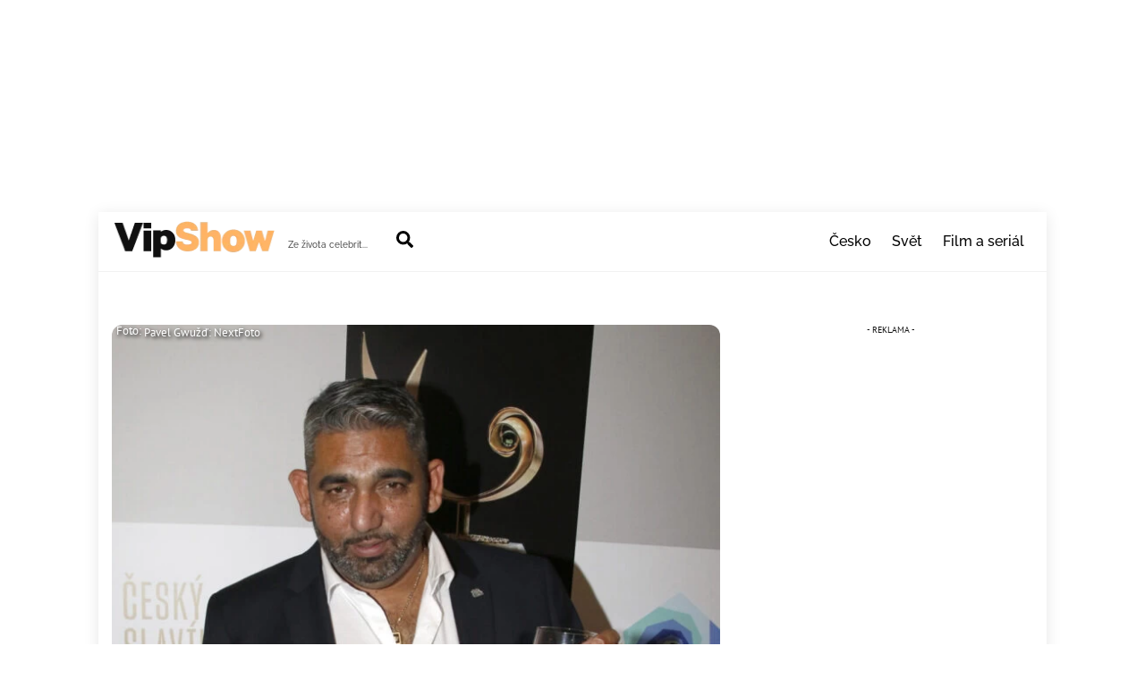

--- FILE ---
content_type: text/html; charset=UTF-8
request_url: https://vipshow.cz/nejnovejsi-zpravy/zdenek-godla-se-rozhodl-skoncit-s-herectvim-herec-nejsem-a-nikdy-nebudu/ivonasabikova/
body_size: 40561
content:
<!DOCTYPE html>
<html dir="ltr" lang="cs" prefix="og: https://ogp.me/ns#">
<head>
        <meta charset="UTF-8">
        <meta name="viewport" content="width=device-width, initial-scale=1, minimum-scale=1">
        <style id="tb_inline_styles" data-no-optimize="1">.tb_animation_on{overflow-x:hidden}.themify_builder .wow{visibility:hidden;animation-fill-mode:both}[data-tf-animation]{will-change:transform,opacity,visibility}.themify_builder .tf_lax_done{transition-duration:.8s;transition-timing-function:cubic-bezier(.165,.84,.44,1)}[data-sticky-active].tb_sticky_scroll_active{z-index:1}[data-sticky-active].tb_sticky_scroll_active .hide-on-stick{display:none}@media(min-width:1281px){.hide-desktop{width:0!important;height:0!important;padding:0!important;visibility:hidden!important;margin:0!important;display:table-column!important;background:0!important;content-visibility:hidden;overflow:hidden!important}}@media(min-width:769px) and (max-width:1280px){.hide-tablet_landscape{width:0!important;height:0!important;padding:0!important;visibility:hidden!important;margin:0!important;display:table-column!important;background:0!important;content-visibility:hidden;overflow:hidden!important}}@media(min-width:681px) and (max-width:768px){.hide-tablet{width:0!important;height:0!important;padding:0!important;visibility:hidden!important;margin:0!important;display:table-column!important;background:0!important;content-visibility:hidden;overflow:hidden!important}}@media(max-width:680px){.hide-mobile{width:0!important;height:0!important;padding:0!important;visibility:hidden!important;margin:0!important;display:table-column!important;background:0!important;content-visibility:hidden;overflow:hidden!important}}@media(max-width:768px){div.module-gallery-grid{--galn:var(--galt)}}@media(max-width:680px){
                .themify_map.tf_map_loaded{width:100%!important}
                .ui.builder_button,.ui.nav li a{padding:.525em 1.15em}
                .fullheight>.row_inner:not(.tb_col_count_1){min-height:0}
                div.module-gallery-grid{--galn:var(--galm);gap:8px}
            }</style><noscript><style>.themify_builder .wow,.wow .tf_lazy{visibility:visible!important}</style></noscript>            <style id="tf_lazy_style" data-no-optimize="1">
                .tf_svg_lazy{
                    content-visibility:auto;
                    background-size:100% 25%!important;
                    background-repeat:no-repeat!important;
                    background-position:0 0, 0 33.4%,0 66.6%,0 100%!important;
                    transition:filter .3s linear!important;
                    filter:blur(25px)!important;                    transform:translateZ(0)
                }
                .tf_svg_lazy_loaded{
                    filter:blur(0)!important
                }
                [data-lazy]:is(.module,.module_row:not(.tb_first)),.module[data-lazy] .ui,.module_row[data-lazy]:not(.tb_first):is(>.row_inner,.module_column[data-lazy],.module_subrow[data-lazy]){
                    background-image:none!important
                }
            </style>
            <noscript>
                <style>
                    .tf_svg_lazy{
                        display:none!important
                    }
                </style>
            </noscript>
                    <style id="tf_lazy_common" data-no-optimize="1">
                        img{
                max-width:100%;
                height:auto
            }
                                    :where(.tf_in_flx,.tf_flx){display:inline-flex;flex-wrap:wrap;place-items:center}
            .tf_fa,:is(em,i) tf-lottie{display:inline-block;vertical-align:middle}:is(em,i) tf-lottie{width:1.5em;height:1.5em}.tf_fa{width:1em;height:1em;stroke-width:0;stroke:currentColor;overflow:visible;fill:currentColor;pointer-events:none;text-rendering:optimizeSpeed;buffered-rendering:static}#tf_svg symbol{overflow:visible}:where(.tf_lazy){position:relative;visibility:visible;display:block;opacity:.3}.wow .tf_lazy:not(.tf_swiper-slide){visibility:hidden;opacity:1}div.tf_audio_lazy audio{visibility:hidden;height:0;display:inline}.mejs-container{visibility:visible}.tf_iframe_lazy{transition:opacity .3s ease-in-out;min-height:10px}:where(.tf_flx),.tf_swiper-wrapper{display:flex}.tf_swiper-slide{flex-shrink:0;opacity:0;width:100%;height:100%}.tf_swiper-wrapper>br,.tf_lazy.tf_swiper-wrapper .tf_lazy:after,.tf_lazy.tf_swiper-wrapper .tf_lazy:before{display:none}.tf_lazy:after,.tf_lazy:before{content:'';display:inline-block;position:absolute;width:10px!important;height:10px!important;margin:0 3px;top:50%!important;inset-inline:auto 50%!important;border-radius:100%;background-color:currentColor;visibility:visible;animation:tf-hrz-loader infinite .75s cubic-bezier(.2,.68,.18,1.08)}.tf_lazy:after{width:6px!important;height:6px!important;inset-inline:50% auto!important;margin-top:3px;animation-delay:-.4s}@keyframes tf-hrz-loader{0%,100%{transform:scale(1);opacity:1}50%{transform:scale(.1);opacity:.6}}.tf_lazy_lightbox{position:fixed;background:rgba(11,11,11,.8);color:#ccc;top:0;left:0;display:flex;align-items:center;justify-content:center;z-index:999}.tf_lazy_lightbox .tf_lazy:after,.tf_lazy_lightbox .tf_lazy:before{background:#fff}.tf_vd_lazy,tf-lottie{display:flex;flex-wrap:wrap}tf-lottie{aspect-ratio:1.777}.tf_w.tf_vd_lazy video{width:100%;height:auto;position:static;object-fit:cover}
        </style>
        <title>Zdeněk Godla se rozhodl skončit s herectvím! „Herec nejsem a nikdy nebudu.“ - VIPshow</title>
<style id="rocket-critical-css">.boxed-compact #pagewrap{width:1060px}#headerwrap,#layout{padding-left:15px;padding-right:15px}#sidebar{width:30%}#content{width:66%}@media (max-width:760px){#content,#sidebar{clear:both;max-width:100%;padding-top:10%;width:100%}}.tf_clear{clear:both}.tf_text_dec{text-decoration:none}.tf_hide{display:none}.tf_inline_b{display:inline-block}.tf_vmiddle{vertical-align:middle}.tf_mw{max-width:100%}.tf_box{box-sizing:border-box}.tf_rel{position:relative}.tf_clearfix:after{content:"";display:table;clear:both}.tf_scrollbar{scroll-behavior:smooth;--tf_scroll_color:rgba(137,137,137,.2);--tf_scroll_color_hover:rgba(137,137,137,.4);scrollbar-color:var(--tf_scroll_color) transparent;scrollbar-width:thin}.tf_scrollbar::-webkit-scrollbar{width:var(--tf_scroll_w,10px);height:var(--tf_scroll_h,10px)}.tf_scrollbar::-webkit-scrollbar-thumb{background-color:var(--tf_scroll_color);background-clip:padding-box;border:2px solid transparent;border-radius:5px}.tf_close{position:relative}.tf_close:after,.tf_close:before{content:'';height:100%;width:1px;position:absolute;top:50%;left:50%;transform:translate(-50%,-50%) rotate(45deg);background-color:currentColor}.tf_close:after{transform:translate(-50%,-50%) rotate(-45deg)}iframe{border:0}.screen-reader-text{border:0;clip:rect(1px,1px,1px,1px);clip-path:inset(50%);height:1px;margin:-1px;overflow:hidden;padding:0;position:absolute;width:1px;word-wrap:normal!important}.tf_search_icon{border-radius:50em;line-height:normal;padding:9px 11px 10px}.tf_icon_wrap{font-size:1.2em;left:2px;line-height:1;position:absolute;top:50%;transform:translateY(-50%)}.tf_icon_wrap+input[type=text]{padding-left:2.2em}#searchform{border-bottom:1px solid;font-size:1.2em;margin:0}#searchform #s{background-color:transparent;border:0;border-radius:0;box-shadow:none;letter-spacing:-.04em;margin:0;max-width:none;padding:.45em .45em .45em 1.75em;width:100%}#site-logo{font-size:1.7em;font-style:normal;font-weight:700;letter-spacing:-.04em;line-height:1.2em;margin:.5em auto;padding:0}#site-logo a{color:inherit;text-decoration:none}#site-description{font-size:.9em;line-height:110%;margin:0 0 1.8em;opacity:.7;padding:0}.single .has-post-thumbnail .post-date-wrap{margin-top:-75px;position:relative}.single .post-date span{display:block}.single .post-content .post-date{background-color:var(--theme_accent_semi);border-radius:100%;color:#fff;display:block;height:110px;margin:0;text-align:center;width:110px}.single .post-date .year{font-size:14px;line-height:100%;margin:0}.single .post .post-date-inline{border-radius:0;height:auto;margin:0 auto 1em;width:auto}.single .has-post-thumbnail .post-date-inline{margin-bottom:0;margin-top:0;position:static}.single .post-content .post-date-inline .post-date{background:0;border-radius:0;color:inherit;height:auto;margin:0 0 .4em;width:auto}.single .post-date-inline .post-date span{display:inline}@media (max-width:680px){.single .post-date .year{font-size:10px}.single .has-post-thumbnail .post-date-wrap.post-date-inline{margin-top:auto}.single-post .post-content .post-date-wrap.post-date-inline{height:auto;width:auto}.single .has-post-thumbnail .post-date-wrap{margin-top:-65px}}ul{box-sizing:border-box}:root{--wp--preset--font-size--normal:16px;--wp--preset--font-size--huge:42px}.screen-reader-text{border:0;clip-path:inset(50%);height:1px;margin:-1px;overflow:hidden;padding:0;position:absolute;width:1px;word-wrap:normal!important}#sidebar{font-size:.95em;padding:5.75% 0 10%}#sidebar{margin-left:auto;width:24%}.widget .feature-posts-list br{display:none}a,b,body,br,button,div,figure,form,h1,h2,html,img,ins,li,p,span,ul{margin:0;padding:0}a,img{border:0}article,aside,figure,header,nav{display:block}iframe{max-width:100%}:root{--theme_accent:#ed1e24;--theme_accent_semi:rgba(251,9,48,.8);--theme_accent_hover:#000;--theme_rounded:12px;--theme_input_rounded:12px;--theme_btn_rounded:30px}html{scroll-behavior:smooth}body{background-color:#fff;color:#666;font:1em/1.65em Public Sans,Arial,sans-serif;overflow-wrap:break-word;-webkit-font-smoothing:antialiased;-ms-text-size-adjust:100%;-moz-text-size-adjust:100%;-webkit-text-size-adjust:100%;text-size-adjust:100%}a{color:var(--theme_accent);text-decoration:none}p{margin:0 0 1.3em;padding:0}ins{text-decoration:none}ul{margin:0 0 1.4em 1.6em}li,ul{padding:0}li{margin:0 0 1em}h1,h2{color:#000;font-weight:600;letter-spacing:-.03em;line-height:1.4em;margin:0 0 .5em;overflow-wrap:normal}h1{font-size:3.1em;font-weight:700;line-height:1.2em}h2{font-size:2.3em;line-height:1.3em}button,input{font-family:inherit;font-size:100%;max-width:100%}input:read-write{-webkit-appearance:none;appearance:none;background:#fff;border:1px solid rgba(0,0,0,.25);border-radius:var(--theme_input_rounded);max-width:100%;padding:.6em}input:read-write{margin:0 1em .6em 0;width:17em}input[type=checkbox]{border-radius:calc(var(--theme_input_rounded) - 4px)}input[type=checkbox]:before{border-bottom:.13em solid transparent;border-left:.13em solid transparent;content:"";display:inline-block;height:.32em;margin-bottom:.1em;margin-left:.1em;transform:rotate(-45deg) skewY(-10deg);width:.7em}input[type=checkbox]:checked:before{border-bottom:.13em solid;border-left:.13em solid}button{-webkit-appearance:none;background-color:var(--theme_accent);border:0;border-radius:var(--theme_btn_rounded);color:#fff;display:inline-block;font-weight:600;letter-spacing:.065em;padding:.65em 1.6em;text-transform:uppercase;width:auto}.post,.post-content,.sidemenu,.widget,img,input{box-sizing:border-box}#pagewrap{overflow-x:clip}.pagewidth{margin:0 auto;max-width:100%;width:1160px}#layout{display:flex;flex-wrap:wrap}#content{padding:5.75% 0;width:71%}.sidemenu-active{left:0;position:relative}#headerwrap{background-color:var(--tf_fixed_header_bg,#fff);border-bottom:var(--tf_fixed_header_border,1px solid rgba(0,0,0,.05));color:var(--tf_fixed_header_color,#000);inset-block:var(--tf_fixed_header_p,0 auto);left:0;margin-inline:var(--tf_fixed_header_m,0);min-height:55px;position:var(--tf_fixed_header,absolute);width:var(--tf_fixed_header_w,100%);z-index:999}.no-fixed-header{--tf_fixed_header:relative}#header{overflow:visible;padding:2em 0;position:relative}@supports (-webkit-touch-callout:none){#headerwrap{background-attachment:scroll!important;background-position:50%!important}}.search-button{border-radius:100%;box-sizing:border-box;color:inherit;font-size:19px;line-height:1;margin:0 0 0 3px;padding:10px}a.search-button{text-decoration:none}#main-nav,#main-nav li{margin:0;padding:0}#main-nav li{display:inline-block;list-style:none;position:relative}#main-nav a{color:inherit;display:block;margin:0;padding:.6em;position:relative;text-decoration:none}#headerwrap .header-icons>*{vertical-align:middle}#menu-icon{border-radius:100%;line-height:1em;margin:0 0 0 10px;padding:10px 9px 11px}.menu-icon-inner{border-bottom:2px solid;box-sizing:border-box;height:18px;position:relative;width:22px}.menu-icon-inner:after,.menu-icon-inner:before{border-top:2px solid;content:"";display:block;left:0;position:absolute;top:0;width:100%}.menu-icon-inner:after{top:50%}#menu-icon-close{transform:rotate(0deg)}.post{margin-bottom:2em;position:relative}.post-content{min-width:120px}.post-image{margin:0 0 1em}.post-image img{border-radius:var(--theme_rounded);vertical-align:bottom}.post-date{display:block;font-size:.8em;letter-spacing:.04em;margin:0 0 .4em;text-transform:uppercase}.widget{margin:0 0 2.4em}@media (max-width:1260px){h1{font-size:2.4em}h2{font-size:2em}.pagewidth{max-width:94%}#pagewrap{max-width:100%}}@media (max-width:760px){body .pagewidth{max-width:90%}#layout{flex-wrap:wrap}#content,#sidebar{clear:both;max-width:100%;padding-top:10%;width:100%}}@media (max-width:680px){h1{font-size:1.9em}h2{font-size:1.6em}#headerwrap .header-icons{right:5%}}body{background-color:#ddd}.boxed-compact #pagewrap{background-color:#fff;box-shadow:0 3px 16px rgba(0,0,0,.1);margin:27px auto;max-width:95%;overflow-x:initial;position:relative;width:1236px}#header{padding:.5em 0}.header-bar{float:left}.navbar-wrapper{align-items:center;display:flex;justify-content:end}#site-logo{margin:2px 15px 0 0}#site-description,#site-logo{display:inline-block;vertical-align:middle}#site-description{font-size:.65em;margin:12px 1.8em 5px 0}#main-nav-wrap{align-items:center;display:flex;justify-content:end;margin-left:auto;position:static}.boxed-compact #pagewrap{width:1060px}#headerwrap,#layout{padding-left:15px;padding-right:15px}#sidebar{width:30%}#content{width:66%}@media (max-width:760px){#content,#sidebar{clear:both;max-width:100%;padding-top:10%;width:100%}}body{background:none;background-color:#ffffff;font-family:"PT Sans";font-weight:normal;font-size:18px;color:#141414}a{color:#eb6f09}#headerwrap{background:none;background-color:#ffffff}#header{font-family:"Raleway";font-weight:500;font-size:16px}body #site-logo a{font-weight:800}body #site-logo a img{width:182px;height:42px}@media (max-width:1280px){body #site-logo a img{width:182px;height:42px}}@media (max-width:768px){body #site-logo a img{width:182px;height:42px}}@media (max-width:680px){body #site-logo a img{width:182px;height:42px}}@media screen and (max-width:900px){#header{height:auto;padding:10px 0 5px}#header{text-align:inherit}#site-description,#site-logo{clear:both;float:none;margin:0 0 .5em;padding:0;position:static}#site-logo{font-size:24px;margin:5px 10px 5px 0}.header-icons{display:block;position:absolute;right:4%;top:27px;transform:translateY(-50%);z-index:1999}.header-icons a{font-size:1em;text-decoration:none!important}.sidemenu{background-color:#fff;color:#000;display:none;height:100%;overflow-y:auto;padding:60px 25px 25px;position:fixed;text-align:left;top:0;width:300px;z-index:11111}#mobile-menu{contain:paint;right:-300px}#headerwrap #menu-icon-close{-webkit-backface-visibility:hidden;backface-visibility:hidden;border-radius:100%;color:inherit;display:block;font-size:20px;min-height:1em;min-width:1em;padding:9px;position:absolute;right:10px;text-decoration:none;top:10px;transform-origin:center}#menu-icon-close:after,#menu-icon-close:before{height:56%}#main-nav-wrap{display:block;margin:1em 0 1.5em;padding:0}#main-nav{background-color:transparent;float:none}#main-nav li{clear:both;display:block;padding:0;width:100%}#headerwrap #main-nav a{background:0;border:0;box-shadow:none;color:inherit;display:block;font-weight:400;line-height:1.5em;margin:0;padding:.6em 0;text-decoration:none;width:auto}#main-nav>li:last-child a{border:0}#headerwrap .sidemenu .search-button{color:inherit}#header .social-widget{float:none;margin:0;position:static}#headerwrap .sidemenu .search-button{margin:0}#pagewrap{max-width:95%}#site-description{margin:2px 0 0}#header .social-widget,.search-button{float:none;margin:0}.navbar-wrapper{display:block}}</style>
	<style>img:is([sizes="auto" i], [sizes^="auto," i]) { contain-intrinsic-size: 3000px 1500px }</style>
	
		<!-- All in One SEO Pro 4.9.2 - aioseo.com -->
	<meta name="description" content="Herec Zdeněk Godla se rozhodl své fanoušky šokovat odchodem ze scény. Nejdřív informace o tom, že mu soud udělil exekučně navrátit přes milion a půl a nyní tohle. Co je za jeho odchodem?" />
	<meta name="robots" content="max-image-preview:large" />
	<meta name="author" content="Ivona Šabíková"/>
	<meta name="keywords" content="zdeněk godla" />
	<link rel="canonical" href="https://vipshow.cz/nejnovejsi-zpravy/zdenek-godla-se-rozhodl-skoncit-s-herectvim-herec-nejsem-a-nikdy-nebudu/ivonasabikova/" />
	<meta name="generator" content="All in One SEO Pro (AIOSEO) 4.9.2" />
		<meta property="og:locale" content="cs_CZ" />
		<meta property="og:site_name" content="VIPshow - Ze života celebrit..." />
		<meta property="og:type" content="article" />
		<meta property="og:title" content="Zdeněk Godla se rozhodl skončit s herectvím! „Herec nejsem a nikdy nebudu.“ - VIPshow" />
		<meta property="og:description" content="Herec Zdeněk Godla se rozhodl své fanoušky šokovat odchodem ze scény. Nejdřív informace o tom, že mu soud udělil exekučně navrátit přes milion a půl a nyní tohle. Co je za jeho odchodem?" />
		<meta property="og:url" content="https://vipshow.cz/nejnovejsi-zpravy/zdenek-godla-se-rozhodl-skoncit-s-herectvim-herec-nejsem-a-nikdy-nebudu/ivonasabikova/" />
		<meta property="og:image" content="https://vipshow.cz/wp-content/uploads/2022/06/9562-zdenek-godla-scaled.jpg" />
		<meta property="og:image:secure_url" content="https://vipshow.cz/wp-content/uploads/2022/06/9562-zdenek-godla-scaled.jpg" />
		<meta property="og:image:width" content="2560" />
		<meta property="og:image:height" content="1920" />
		<meta property="article:published_time" content="2023-09-08T12:09:42+00:00" />
		<meta property="article:modified_time" content="2023-09-08T12:10:22+00:00" />
		<meta name="twitter:card" content="summary_large_image" />
		<meta name="twitter:title" content="Zdeněk Godla se rozhodl skončit s herectvím! „Herec nejsem a nikdy nebudu.“ - VIPshow" />
		<meta name="twitter:description" content="Herec Zdeněk Godla se rozhodl své fanoušky šokovat odchodem ze scény. Nejdřív informace o tom, že mu soud udělil exekučně navrátit přes milion a půl a nyní tohle. Co je za jeho odchodem?" />
		<meta name="twitter:image" content="https://vipshow.cz/wp-content/uploads/2022/06/9562-zdenek-godla-scaled.jpg" />
		<script type="application/ld+json" class="aioseo-schema">
			{"@context":"https:\/\/schema.org","@graph":[{"@type":"Article","@id":"https:\/\/vipshow.cz\/nejnovejsi-zpravy\/zdenek-godla-se-rozhodl-skoncit-s-herectvim-herec-nejsem-a-nikdy-nebudu\/ivonasabikova\/#article","name":"Zden\u011bk Godla se rozhodl skon\u010dit s herectv\u00edm! \u201eHerec nejsem a nikdy nebudu.\u201c - VIPshow","headline":"Zden\u011bk Godla se rozhodl skon\u010dit s herectv\u00edm! \u201eHerec nejsem a nikdy nebudu.&#8220;","author":{"@id":"https:\/\/vipshow.cz\/author\/ivonasabikova\/#author"},"publisher":{"@id":"https:\/\/vipshow.cz\/#organization"},"image":{"@type":"ImageObject","url":"https:\/\/vipshow.cz\/wp-content\/uploads\/2022\/06\/9562-zdenek-godla-scaled.jpg","width":2560,"height":1920,"caption":"Zden\u011bk Godla"},"datePublished":"2023-09-08T14:09:42+02:00","dateModified":"2023-09-08T14:10:22+02:00","inLanguage":"cs-CZ","mainEntityOfPage":{"@id":"https:\/\/vipshow.cz\/nejnovejsi-zpravy\/zdenek-godla-se-rozhodl-skoncit-s-herectvim-herec-nejsem-a-nikdy-nebudu\/ivonasabikova\/#webpage"},"isPartOf":{"@id":"https:\/\/vipshow.cz\/nejnovejsi-zpravy\/zdenek-godla-se-rozhodl-skoncit-s-herectvim-herec-nejsem-a-nikdy-nebudu\/ivonasabikova\/#webpage"},"articleSection":"\u010cesko, Nejnov\u011bj\u0161\u00ed zpr\u00e1vy, Zden\u011bk Godla"},{"@type":"BreadcrumbList","@id":"https:\/\/vipshow.cz\/nejnovejsi-zpravy\/zdenek-godla-se-rozhodl-skoncit-s-herectvim-herec-nejsem-a-nikdy-nebudu\/ivonasabikova\/#breadcrumblist","itemListElement":[{"@type":"ListItem","@id":"https:\/\/vipshow.cz#listItem","position":1,"name":"Dom\u016f","item":"https:\/\/vipshow.cz","nextItem":{"@type":"ListItem","@id":"https:\/\/vipshow.cz\/category\/nejnovejsi-zpravy\/#listItem","name":"Nejnov\u011bj\u0161\u00ed zpr\u00e1vy"}},{"@type":"ListItem","@id":"https:\/\/vipshow.cz\/category\/nejnovejsi-zpravy\/#listItem","position":2,"name":"Nejnov\u011bj\u0161\u00ed zpr\u00e1vy","item":"https:\/\/vipshow.cz\/category\/nejnovejsi-zpravy\/","nextItem":{"@type":"ListItem","@id":"https:\/\/vipshow.cz\/nejnovejsi-zpravy\/zdenek-godla-se-rozhodl-skoncit-s-herectvim-herec-nejsem-a-nikdy-nebudu\/ivonasabikova\/#listItem","name":"Zden\u011bk Godla se rozhodl skon\u010dit s herectv\u00edm! \u201eHerec nejsem a nikdy nebudu.&#8220;"},"previousItem":{"@type":"ListItem","@id":"https:\/\/vipshow.cz#listItem","name":"Dom\u016f"}},{"@type":"ListItem","@id":"https:\/\/vipshow.cz\/nejnovejsi-zpravy\/zdenek-godla-se-rozhodl-skoncit-s-herectvim-herec-nejsem-a-nikdy-nebudu\/ivonasabikova\/#listItem","position":3,"name":"Zden\u011bk Godla se rozhodl skon\u010dit s herectv\u00edm! \u201eHerec nejsem a nikdy nebudu.&#8220;","previousItem":{"@type":"ListItem","@id":"https:\/\/vipshow.cz\/category\/nejnovejsi-zpravy\/#listItem","name":"Nejnov\u011bj\u0161\u00ed zpr\u00e1vy"}}]},{"@type":"Organization","@id":"https:\/\/vipshow.cz\/#organization","name":"GOOD PEOPLE media s. r. o.","description":"Ze \u017eivota celebrit...","url":"https:\/\/vipshow.cz\/","email":"admin@gopemedia.cz","telephone":"+420774318416","numberOfEmployees":{"@type":"QuantitativeValue","minValue":0,"maxValue":20},"logo":{"@type":"ImageObject","url":"https:\/\/vipshow.cz\/wp-content\/uploads\/2020\/04\/vipshow-logo.png","@id":"https:\/\/vipshow.cz\/nejnovejsi-zpravy\/zdenek-godla-se-rozhodl-skoncit-s-herectvim-herec-nejsem-a-nikdy-nebudu\/ivonasabikova\/#organizationLogo","width":190,"height":42},"image":{"@id":"https:\/\/vipshow.cz\/nejnovejsi-zpravy\/zdenek-godla-se-rozhodl-skoncit-s-herectvim-herec-nejsem-a-nikdy-nebudu\/ivonasabikova\/#organizationLogo"}},{"@type":"Person","@id":"https:\/\/vipshow.cz\/author\/ivonasabikova\/#author","url":"https:\/\/vipshow.cz\/author\/ivonasabikova\/","name":"Ivona \u0160ab\u00edkov\u00e1","image":{"@type":"ImageObject","url":"https:\/\/secure.gravatar.com\/avatar\/36a3a91f73abd9e125000f051ac42b51d5a5f3e0ab3338ff766a996dfd2581d7?s=96&d=mm&r=g"}},{"@type":"WebPage","@id":"https:\/\/vipshow.cz\/nejnovejsi-zpravy\/zdenek-godla-se-rozhodl-skoncit-s-herectvim-herec-nejsem-a-nikdy-nebudu\/ivonasabikova\/#webpage","url":"https:\/\/vipshow.cz\/nejnovejsi-zpravy\/zdenek-godla-se-rozhodl-skoncit-s-herectvim-herec-nejsem-a-nikdy-nebudu\/ivonasabikova\/","name":"Zden\u011bk Godla se rozhodl skon\u010dit s herectv\u00edm! \u201eHerec nejsem a nikdy nebudu.\u201c - VIPshow","description":"Herec Zden\u011bk Godla se rozhodl sv\u00e9 fanou\u0161ky \u0161okovat odchodem ze sc\u00e9ny. Nejd\u0159\u00edv informace o tom, \u017ee mu soud ud\u011blil exeku\u010dn\u011b navr\u00e1tit p\u0159es milion a p\u016fl a nyn\u00ed tohle. Co je za jeho odchodem?","inLanguage":"cs-CZ","isPartOf":{"@id":"https:\/\/vipshow.cz\/#website"},"breadcrumb":{"@id":"https:\/\/vipshow.cz\/nejnovejsi-zpravy\/zdenek-godla-se-rozhodl-skoncit-s-herectvim-herec-nejsem-a-nikdy-nebudu\/ivonasabikova\/#breadcrumblist"},"author":{"@id":"https:\/\/vipshow.cz\/author\/ivonasabikova\/#author"},"creator":{"@id":"https:\/\/vipshow.cz\/author\/ivonasabikova\/#author"},"image":{"@type":"ImageObject","url":"https:\/\/vipshow.cz\/wp-content\/uploads\/2022\/06\/9562-zdenek-godla-scaled.jpg","@id":"https:\/\/vipshow.cz\/nejnovejsi-zpravy\/zdenek-godla-se-rozhodl-skoncit-s-herectvim-herec-nejsem-a-nikdy-nebudu\/ivonasabikova\/#mainImage","width":2560,"height":1920,"caption":"Zden\u011bk Godla"},"primaryImageOfPage":{"@id":"https:\/\/vipshow.cz\/nejnovejsi-zpravy\/zdenek-godla-se-rozhodl-skoncit-s-herectvim-herec-nejsem-a-nikdy-nebudu\/ivonasabikova\/#mainImage"},"datePublished":"2023-09-08T14:09:42+02:00","dateModified":"2023-09-08T14:10:22+02:00"},{"@type":"WebSite","@id":"https:\/\/vipshow.cz\/#website","url":"https:\/\/vipshow.cz\/","name":"Vipshow.cz","description":"Ze \u017eivota celebrit...","inLanguage":"cs-CZ","publisher":{"@id":"https:\/\/vipshow.cz\/#organization"}}]}
		</script>
		<!-- All in One SEO Pro -->

<link rel="alternate" type="application/rss+xml" title="VIPshow &raquo; RSS zdroj" href="https://vipshow.cz/feed/" />
<link rel="alternate" type="application/rss+xml" title="VIPshow &raquo; RSS komentářů" href="https://vipshow.cz/comments/feed/" />
<style id='wp-emoji-styles-inline-css'>

	img.wp-smiley, img.emoji {
		display: inline !important;
		border: none !important;
		box-shadow: none !important;
		height: 1em !important;
		width: 1em !important;
		margin: 0 0.07em !important;
		vertical-align: -0.1em !important;
		background: none !important;
		padding: 0 !important;
	}
</style>
<link data-minify="1" rel="preload" href="https://vipshow.cz/wp-content/cache/min/1/wp-content/plugins/all-in-one-seo-pack-pro/dist/Pro/assets/css/table-of-contents/global.e90f6d47.css?ver=1762517713" as="style"><link data-minify="1" rel='preload'  href='https://vipshow.cz/wp-content/cache/min/1/wp-content/plugins/all-in-one-seo-pack-pro/dist/Pro/assets/css/table-of-contents/global.e90f6d47.css?ver=1762517713' data-rocket-async="style" as="style" onload="this.onload=null;this.rel='stylesheet'" onerror="this.removeAttribute('data-rocket-async')"  media='all' />
<link data-minify="1" rel="preload" href="https://vipshow.cz/wp-content/cache/min/1/wp-content/plugins/all-in-one-seo-pack-pro/dist/Pro/assets/css/recipe/global.67a3275f.css?ver=1762517713" as="style"><link data-minify="1" rel='preload'  href='https://vipshow.cz/wp-content/cache/min/1/wp-content/plugins/all-in-one-seo-pack-pro/dist/Pro/assets/css/recipe/global.67a3275f.css?ver=1762517713' data-rocket-async="style" as="style" onload="this.onload=null;this.rel='stylesheet'" onerror="this.removeAttribute('data-rocket-async')"  media='all' />
<link data-minify="1" rel="preload" href="https://vipshow.cz/wp-content/cache/min/1/wp-content/plugins/all-in-one-seo-pack-pro/dist/Pro/assets/css/product/global.61066cfb.css?ver=1762517713" as="style"><link data-minify="1" rel='preload'  href='https://vipshow.cz/wp-content/cache/min/1/wp-content/plugins/all-in-one-seo-pack-pro/dist/Pro/assets/css/product/global.61066cfb.css?ver=1762517713' data-rocket-async="style" as="style" onload="this.onload=null;this.rel='stylesheet'" onerror="this.removeAttribute('data-rocket-async')"  media='all' />
<link data-minify="1" rel="preload" href="https://vipshow.cz/wp-content/cache/min/1/wp-content/plugins/aioseo-eeat/dist/Pro/assets/css/author-bio/global.lvru5eV8.css?ver=1762517713" as="style"><link data-minify="1" rel='preload'  href='https://vipshow.cz/wp-content/cache/min/1/wp-content/plugins/aioseo-eeat/dist/Pro/assets/css/author-bio/global.lvru5eV8.css?ver=1762517713' data-rocket-async="style" as="style" onload="this.onload=null;this.rel='stylesheet'" onerror="this.removeAttribute('data-rocket-async')"  media='all' />
<link data-minify="1" rel="preload" href="https://vipshow.cz/wp-content/cache/min/1/wp-content/plugins/aioseo-eeat/dist/Pro/assets/css/author-tooltip/global.BEv34Lr4.css?ver=1762517713" as="style"><link data-minify="1" rel='preload'  href='https://vipshow.cz/wp-content/cache/min/1/wp-content/plugins/aioseo-eeat/dist/Pro/assets/css/author-tooltip/global.BEv34Lr4.css?ver=1762517713' data-rocket-async="style" as="style" onload="this.onload=null;this.rel='stylesheet'" onerror="this.removeAttribute('data-rocket-async')"  media='all' />
<link data-minify="1" rel="preload" href="https://vipshow.cz/wp-content/cache/min/1/wp-content/plugins/aioseo-eeat/dist/Pro/assets/css/reviewer-tooltip/global.Cz6Z5e1C.css?ver=1762517713" as="style"><link data-minify="1" rel='preload'  href='https://vipshow.cz/wp-content/cache/min/1/wp-content/plugins/aioseo-eeat/dist/Pro/assets/css/reviewer-tooltip/global.Cz6Z5e1C.css?ver=1762517713' data-rocket-async="style" as="style" onload="this.onload=null;this.rel='stylesheet'" onerror="this.removeAttribute('data-rocket-async')"  media='all' />
<style id='global-styles-inline-css'>
:root{--wp--preset--aspect-ratio--square: 1;--wp--preset--aspect-ratio--4-3: 4/3;--wp--preset--aspect-ratio--3-4: 3/4;--wp--preset--aspect-ratio--3-2: 3/2;--wp--preset--aspect-ratio--2-3: 2/3;--wp--preset--aspect-ratio--16-9: 16/9;--wp--preset--aspect-ratio--9-16: 9/16;--wp--preset--color--black: #000000;--wp--preset--color--cyan-bluish-gray: #abb8c3;--wp--preset--color--white: #ffffff;--wp--preset--color--pale-pink: #f78da7;--wp--preset--color--vivid-red: #cf2e2e;--wp--preset--color--luminous-vivid-orange: #ff6900;--wp--preset--color--luminous-vivid-amber: #fcb900;--wp--preset--color--light-green-cyan: #7bdcb5;--wp--preset--color--vivid-green-cyan: #00d084;--wp--preset--color--pale-cyan-blue: #8ed1fc;--wp--preset--color--vivid-cyan-blue: #0693e3;--wp--preset--color--vivid-purple: #9b51e0;--wp--preset--gradient--vivid-cyan-blue-to-vivid-purple: linear-gradient(135deg,rgba(6,147,227,1) 0%,rgb(155,81,224) 100%);--wp--preset--gradient--light-green-cyan-to-vivid-green-cyan: linear-gradient(135deg,rgb(122,220,180) 0%,rgb(0,208,130) 100%);--wp--preset--gradient--luminous-vivid-amber-to-luminous-vivid-orange: linear-gradient(135deg,rgba(252,185,0,1) 0%,rgba(255,105,0,1) 100%);--wp--preset--gradient--luminous-vivid-orange-to-vivid-red: linear-gradient(135deg,rgba(255,105,0,1) 0%,rgb(207,46,46) 100%);--wp--preset--gradient--very-light-gray-to-cyan-bluish-gray: linear-gradient(135deg,rgb(238,238,238) 0%,rgb(169,184,195) 100%);--wp--preset--gradient--cool-to-warm-spectrum: linear-gradient(135deg,rgb(74,234,220) 0%,rgb(151,120,209) 20%,rgb(207,42,186) 40%,rgb(238,44,130) 60%,rgb(251,105,98) 80%,rgb(254,248,76) 100%);--wp--preset--gradient--blush-light-purple: linear-gradient(135deg,rgb(255,206,236) 0%,rgb(152,150,240) 100%);--wp--preset--gradient--blush-bordeaux: linear-gradient(135deg,rgb(254,205,165) 0%,rgb(254,45,45) 50%,rgb(107,0,62) 100%);--wp--preset--gradient--luminous-dusk: linear-gradient(135deg,rgb(255,203,112) 0%,rgb(199,81,192) 50%,rgb(65,88,208) 100%);--wp--preset--gradient--pale-ocean: linear-gradient(135deg,rgb(255,245,203) 0%,rgb(182,227,212) 50%,rgb(51,167,181) 100%);--wp--preset--gradient--electric-grass: linear-gradient(135deg,rgb(202,248,128) 0%,rgb(113,206,126) 100%);--wp--preset--gradient--midnight: linear-gradient(135deg,rgb(2,3,129) 0%,rgb(40,116,252) 100%);--wp--preset--font-size--small: 13px;--wp--preset--font-size--medium: clamp(14px, 0.875rem + ((1vw - 3.2px) * 0.469), 20px);--wp--preset--font-size--large: clamp(22.041px, 1.378rem + ((1vw - 3.2px) * 1.091), 36px);--wp--preset--font-size--x-large: clamp(25.014px, 1.563rem + ((1vw - 3.2px) * 1.327), 42px);--wp--preset--font-family--system-font: -apple-system,BlinkMacSystemFont,"Segoe UI",Roboto,Oxygen-Sans,Ubuntu,Cantarell,"Helvetica Neue",sans-serif;--wp--preset--spacing--20: 0.44rem;--wp--preset--spacing--30: 0.67rem;--wp--preset--spacing--40: 1rem;--wp--preset--spacing--50: 1.5rem;--wp--preset--spacing--60: 2.25rem;--wp--preset--spacing--70: 3.38rem;--wp--preset--spacing--80: 5.06rem;--wp--preset--shadow--natural: 6px 6px 9px rgba(0, 0, 0, 0.2);--wp--preset--shadow--deep: 12px 12px 50px rgba(0, 0, 0, 0.4);--wp--preset--shadow--sharp: 6px 6px 0px rgba(0, 0, 0, 0.2);--wp--preset--shadow--outlined: 6px 6px 0px -3px rgba(255, 255, 255, 1), 6px 6px rgba(0, 0, 0, 1);--wp--preset--shadow--crisp: 6px 6px 0px rgba(0, 0, 0, 1);}:where(body) { margin: 0; }.wp-site-blocks > .alignleft { float: left; margin-right: 2em; }.wp-site-blocks > .alignright { float: right; margin-left: 2em; }.wp-site-blocks > .aligncenter { justify-content: center; margin-left: auto; margin-right: auto; }:where(.wp-site-blocks) > * { margin-block-start: 24px; margin-block-end: 0; }:where(.wp-site-blocks) > :first-child { margin-block-start: 0; }:where(.wp-site-blocks) > :last-child { margin-block-end: 0; }:root { --wp--style--block-gap: 24px; }:root :where(.is-layout-flow) > :first-child{margin-block-start: 0;}:root :where(.is-layout-flow) > :last-child{margin-block-end: 0;}:root :where(.is-layout-flow) > *{margin-block-start: 24px;margin-block-end: 0;}:root :where(.is-layout-constrained) > :first-child{margin-block-start: 0;}:root :where(.is-layout-constrained) > :last-child{margin-block-end: 0;}:root :where(.is-layout-constrained) > *{margin-block-start: 24px;margin-block-end: 0;}:root :where(.is-layout-flex){gap: 24px;}:root :where(.is-layout-grid){gap: 24px;}.is-layout-flow > .alignleft{float: left;margin-inline-start: 0;margin-inline-end: 2em;}.is-layout-flow > .alignright{float: right;margin-inline-start: 2em;margin-inline-end: 0;}.is-layout-flow > .aligncenter{margin-left: auto !important;margin-right: auto !important;}.is-layout-constrained > .alignleft{float: left;margin-inline-start: 0;margin-inline-end: 2em;}.is-layout-constrained > .alignright{float: right;margin-inline-start: 2em;margin-inline-end: 0;}.is-layout-constrained > .aligncenter{margin-left: auto !important;margin-right: auto !important;}.is-layout-constrained > :where(:not(.alignleft):not(.alignright):not(.alignfull)){margin-left: auto !important;margin-right: auto !important;}body .is-layout-flex{display: flex;}.is-layout-flex{flex-wrap: wrap;align-items: center;}.is-layout-flex > :is(*, div){margin: 0;}body .is-layout-grid{display: grid;}.is-layout-grid > :is(*, div){margin: 0;}body{font-family: var(--wp--preset--font-family--system-font);font-size: var(--wp--preset--font-size--medium);line-height: 1.6;padding-top: 0px;padding-right: 0px;padding-bottom: 0px;padding-left: 0px;}a:where(:not(.wp-element-button)){text-decoration: underline;}:root :where(.wp-element-button, .wp-block-button__link){background-color: #32373c;border-width: 0;color: #fff;font-family: inherit;font-size: inherit;line-height: inherit;padding: calc(0.667em + 2px) calc(1.333em + 2px);text-decoration: none;}.has-black-color{color: var(--wp--preset--color--black) !important;}.has-cyan-bluish-gray-color{color: var(--wp--preset--color--cyan-bluish-gray) !important;}.has-white-color{color: var(--wp--preset--color--white) !important;}.has-pale-pink-color{color: var(--wp--preset--color--pale-pink) !important;}.has-vivid-red-color{color: var(--wp--preset--color--vivid-red) !important;}.has-luminous-vivid-orange-color{color: var(--wp--preset--color--luminous-vivid-orange) !important;}.has-luminous-vivid-amber-color{color: var(--wp--preset--color--luminous-vivid-amber) !important;}.has-light-green-cyan-color{color: var(--wp--preset--color--light-green-cyan) !important;}.has-vivid-green-cyan-color{color: var(--wp--preset--color--vivid-green-cyan) !important;}.has-pale-cyan-blue-color{color: var(--wp--preset--color--pale-cyan-blue) !important;}.has-vivid-cyan-blue-color{color: var(--wp--preset--color--vivid-cyan-blue) !important;}.has-vivid-purple-color{color: var(--wp--preset--color--vivid-purple) !important;}.has-black-background-color{background-color: var(--wp--preset--color--black) !important;}.has-cyan-bluish-gray-background-color{background-color: var(--wp--preset--color--cyan-bluish-gray) !important;}.has-white-background-color{background-color: var(--wp--preset--color--white) !important;}.has-pale-pink-background-color{background-color: var(--wp--preset--color--pale-pink) !important;}.has-vivid-red-background-color{background-color: var(--wp--preset--color--vivid-red) !important;}.has-luminous-vivid-orange-background-color{background-color: var(--wp--preset--color--luminous-vivid-orange) !important;}.has-luminous-vivid-amber-background-color{background-color: var(--wp--preset--color--luminous-vivid-amber) !important;}.has-light-green-cyan-background-color{background-color: var(--wp--preset--color--light-green-cyan) !important;}.has-vivid-green-cyan-background-color{background-color: var(--wp--preset--color--vivid-green-cyan) !important;}.has-pale-cyan-blue-background-color{background-color: var(--wp--preset--color--pale-cyan-blue) !important;}.has-vivid-cyan-blue-background-color{background-color: var(--wp--preset--color--vivid-cyan-blue) !important;}.has-vivid-purple-background-color{background-color: var(--wp--preset--color--vivid-purple) !important;}.has-black-border-color{border-color: var(--wp--preset--color--black) !important;}.has-cyan-bluish-gray-border-color{border-color: var(--wp--preset--color--cyan-bluish-gray) !important;}.has-white-border-color{border-color: var(--wp--preset--color--white) !important;}.has-pale-pink-border-color{border-color: var(--wp--preset--color--pale-pink) !important;}.has-vivid-red-border-color{border-color: var(--wp--preset--color--vivid-red) !important;}.has-luminous-vivid-orange-border-color{border-color: var(--wp--preset--color--luminous-vivid-orange) !important;}.has-luminous-vivid-amber-border-color{border-color: var(--wp--preset--color--luminous-vivid-amber) !important;}.has-light-green-cyan-border-color{border-color: var(--wp--preset--color--light-green-cyan) !important;}.has-vivid-green-cyan-border-color{border-color: var(--wp--preset--color--vivid-green-cyan) !important;}.has-pale-cyan-blue-border-color{border-color: var(--wp--preset--color--pale-cyan-blue) !important;}.has-vivid-cyan-blue-border-color{border-color: var(--wp--preset--color--vivid-cyan-blue) !important;}.has-vivid-purple-border-color{border-color: var(--wp--preset--color--vivid-purple) !important;}.has-vivid-cyan-blue-to-vivid-purple-gradient-background{background: var(--wp--preset--gradient--vivid-cyan-blue-to-vivid-purple) !important;}.has-light-green-cyan-to-vivid-green-cyan-gradient-background{background: var(--wp--preset--gradient--light-green-cyan-to-vivid-green-cyan) !important;}.has-luminous-vivid-amber-to-luminous-vivid-orange-gradient-background{background: var(--wp--preset--gradient--luminous-vivid-amber-to-luminous-vivid-orange) !important;}.has-luminous-vivid-orange-to-vivid-red-gradient-background{background: var(--wp--preset--gradient--luminous-vivid-orange-to-vivid-red) !important;}.has-very-light-gray-to-cyan-bluish-gray-gradient-background{background: var(--wp--preset--gradient--very-light-gray-to-cyan-bluish-gray) !important;}.has-cool-to-warm-spectrum-gradient-background{background: var(--wp--preset--gradient--cool-to-warm-spectrum) !important;}.has-blush-light-purple-gradient-background{background: var(--wp--preset--gradient--blush-light-purple) !important;}.has-blush-bordeaux-gradient-background{background: var(--wp--preset--gradient--blush-bordeaux) !important;}.has-luminous-dusk-gradient-background{background: var(--wp--preset--gradient--luminous-dusk) !important;}.has-pale-ocean-gradient-background{background: var(--wp--preset--gradient--pale-ocean) !important;}.has-electric-grass-gradient-background{background: var(--wp--preset--gradient--electric-grass) !important;}.has-midnight-gradient-background{background: var(--wp--preset--gradient--midnight) !important;}.has-small-font-size{font-size: var(--wp--preset--font-size--small) !important;}.has-medium-font-size{font-size: var(--wp--preset--font-size--medium) !important;}.has-large-font-size{font-size: var(--wp--preset--font-size--large) !important;}.has-x-large-font-size{font-size: var(--wp--preset--font-size--x-large) !important;}.has-system-font-font-family{font-family: var(--wp--preset--font-family--system-font) !important;}
:root :where(.wp-block-pullquote){font-size: clamp(0.984em, 0.984rem + ((1vw - 0.2em) * 0.645), 1.5em);line-height: 1.6;}
</style>
<link data-minify="1" rel="preload" href="https://vipshow.cz/wp-content/cache/min/1/wp-content/plugins/quiz-maker/public/css/quiz-maker-public.css?ver=1760974869" as="style"><link data-minify="1" rel='preload'  href='https://vipshow.cz/wp-content/cache/min/1/wp-content/plugins/quiz-maker/public/css/quiz-maker-public.css?ver=1760974869' data-rocket-async="style" as="style" onload="this.onload=null;this.rel='stylesheet'" onerror="this.removeAttribute('data-rocket-async')"  media='all' />
<link data-minify="1" rel="preload" href="https://vipshow.cz/wp-content/cache/min/1/wp-content/themes/themify-ultra-child/style.css?ver=1760974869" as="style"><link data-minify="1" rel='preload'  href='https://vipshow.cz/wp-content/cache/min/1/wp-content/themes/themify-ultra-child/style.css?ver=1760974869' data-rocket-async="style" as="style" onload="this.onload=null;this.rel='stylesheet'" onerror="this.removeAttribute('data-rocket-async')"  media='all' />
<style id='rocket-lazyload-inline-css'>
.rll-youtube-player{position:relative;padding-bottom:56.23%;height:0;overflow:hidden;max-width:100%;}.rll-youtube-player:focus-within{outline: 2px solid currentColor;outline-offset: 5px;}.rll-youtube-player iframe{position:absolute;top:0;left:0;width:100%;height:100%;z-index:100;background:0 0}.rll-youtube-player img{bottom:0;display:block;left:0;margin:auto;max-width:100%;width:100%;position:absolute;right:0;top:0;border:none;height:auto;-webkit-transition:.4s all;-moz-transition:.4s all;transition:.4s all}.rll-youtube-player img:hover{-webkit-filter:brightness(75%)}.rll-youtube-player .play{height:100%;width:100%;left:0;top:0;position:absolute;background:url(https://vipshow.cz/wp-content/plugins/wp-rocket-2/assets/img/youtube.png) no-repeat center;background-color: transparent !important;cursor:pointer;border:none;}
</style>
<script defer="defer" src="https://vipshow.cz/wp-includes/js/jquery/jquery.min.js?ver=3.7.1" id="jquery-core-js"></script>
<script defer="defer" src="https://vipshow.cz/wp-includes/js/jquery/jquery-migrate.min.js?ver=3.4.1" id="jquery-migrate-js"></script>
<link rel="https://api.w.org/" href="https://vipshow.cz/wp-json/" /><link rel="alternate" title="JSON" type="application/json" href="https://vipshow.cz/wp-json/wp/v2/posts/180723" /><link rel="EditURI" type="application/rsd+xml" title="RSD" href="https://vipshow.cz/xmlrpc.php?rsd" />
<meta name="generator" content="WordPress 6.8.3" />
<link rel='shortlink' href='https://vipshow.cz/?p=180723' />
<link rel="alternate" title="oEmbed (JSON)" type="application/json+oembed" href="https://vipshow.cz/wp-json/oembed/1.0/embed?url=https%3A%2F%2Fvipshow.cz%2Fnejnovejsi-zpravy%2Fzdenek-godla-se-rozhodl-skoncit-s-herectvim-herec-nejsem-a-nikdy-nebudu%2Fivonasabikova%2F" />
<link rel="alternate" title="oEmbed (XML)" type="text/xml+oembed" href="https://vipshow.cz/wp-json/oembed/1.0/embed?url=https%3A%2F%2Fvipshow.cz%2Fnejnovejsi-zpravy%2Fzdenek-godla-se-rozhodl-skoncit-s-herectvim-herec-nejsem-a-nikdy-nebudu%2Fivonasabikova%2F&#038;format=xml" />
<!-- HFCM by 99 Robots - Snippet # 1: Header -->
<script async src="https://pagead2.googlesyndication.com/pagead/js/adsbygoogle.js?client=ca-pub-3392464251041125"
     crossorigin="anonymous"></script>

<script data-minify="1" async src="https://vipshow.cz/wp-content/cache/min/1/recass/js/sznrecommend-measure.min.js?ver=1760974838" data-webid="480"></script>
<script data-minify="1" async src="https://vipshow.cz/wp-content/cache/min/1/recass/js/sznrecommend.min.js?ver=1760974838"></script>

<style type="text/css">
   .desktopHide { display: inline;}
   /* nezobrzovat na desktopu */
   @media only screen
   and (min-device-width : 480px)
   and (max-device-width : 2500px){  .desktopHide { display: none;}}
</style>

<style type="text/css">
   .mobileHide { display: inline;}
   /* Smartphone Portrait and Landscape */
   @media only screen
   and (min-device-width : 320px)
   and (max-device-width : 480px){  .mobileHide { display: none;}}
</style>
<!-- /end HFCM by 99 Robots -->
<style>
seznam-pocitadlolibise { /* Defaults: layout=seamless, size=small */
  display: inline-block;

  min-width: 100px;
  height: 20px;
}

seznam-pocitadlolibise[size='minimalistic'] {
  min-width: 40px;
}

seznam-pocitadlolibise[layout='button_count'] {
  height: 28px;
}

seznam-pocitadlolibise[layout='box_count'] {
  height: 40px;
}

seznam-pocitadlolibise[layout='box_count'][size='large'] {
  height: 58px;
}

/* Placeholder support */

seznam-pocitadlolibise > * {
  display: inline-block;

  width: 100%;
  height: 100%;
}

seznam-pocitadlolibise > *::before {
  display: block;

  position: relative;
  top: 25%;

  width: 100%;
  height: 50%;

  content: '';

  background-color: currentColor;
  background-color: var(--placeholder-color, currentColor);
}
</style>
<script data-minify="1" src="https://vipshow.cz/wp-content/cache/min/1/pocitadlolibise.js?ver=1760974838" async></script>

	<style>
	@keyframes themifyAnimatedBG{
		0%{background-color:#33baab}100%{background-color:#e33b9e}50%{background-color:#4961d7}33.3%{background-color:#2ea85c}25%{background-color:#2bb8ed}20%{background-color:#dd5135}
	}
	.module_row.animated-bg{
		animation:themifyAnimatedBG 30000ms infinite alternate
	}
	</style>
	<!-- Google Tag Manager -->
<script>(function(w,d,s,l,i){w[l]=w[l]||[];w[l].push({'gtm.start':
new Date().getTime(),event:'gtm.js'});var f=d.getElementsByTagName(s)[0],
j=d.createElement(s),dl=l!='dataLayer'?'&l='+l:'';j.async=true;j.src=
'https://www.googletagmanager.com/gtm.js?id='+i+dl;f.parentNode.insertBefore(j,f);
})(window,document,'script','dataLayer','GTM-WK6ZWZDS');</script>
<!-- End Google Tag Manager -->			<style>
				.isc-source { position: relative; display: inline-block; line-height: initial; }
				/* Hides the caption initially until it is positioned via JavaScript */
				.isc-source > .isc-source-text { display: none; }
				.wp-block-cover .isc-source { position: static; }
								span.isc-source-text a { display: inline; color: #fff; }
							</style>
			<link rel="prefetch" href="https://vipshow.cz/wp-content/themes/themify-ultra/js/themify-script.js?ver=8.0.4" as="script" fetchpriority="low"><link rel="prefetch" href="https://vipshow.cz/wp-content/themes/themify-ultra/themify/js/modules/themify-sidemenu.js?ver=8.1.6" as="script" fetchpriority="low"><link rel="preload" href="https://vipshow.cz/wp-content/uploads/2020/04/vipshow-logo.png" as="image"><style id="tf_gf_fonts_style">@font-face{font-family:'PT Sans';font-style:italic;font-display:swap;src:url(https://vipshow.cz/wp-content/uploads/2025/10/jizYRExUiTo99u79D0e0ysmIEDQ.woff2) format("woff2");unicode-range:U+0460-052F,U+1C80-1C8A,U+20B4,U+2DE0-2DFF,U+A640-A69F,U+FE2E-FE2F;}@font-face{font-family:'PT Sans';font-style:italic;font-display:swap;src:url(https://vipshow.cz/wp-content/uploads/2025/10/jizYRExUiTo99u79D0e0w8mIEDQ.woff2) format("woff2");unicode-range:U+0301,U+0400-045F,U+0490-0491,U+04B0-04B1,U+2116;}@font-face{font-family:'PT Sans';font-style:italic;font-display:swap;src:url(https://vipshow.cz/wp-content/uploads/2025/10/jizYRExUiTo99u79D0e0ycmIEDQ.woff2) format("woff2");unicode-range:U+0100-02BA,U+02BD-02C5,U+02C7-02CC,U+02CE-02D7,U+02DD-02FF,U+0304,U+0308,U+0329,U+1D00-1DBF,U+1E00-1E9F,U+1EF2-1EFF,U+2020,U+20A0-20AB,U+20AD-20C0,U+2113,U+2C60-2C7F,U+A720-A7FF;}@font-face{font-family:'PT Sans';font-style:italic;font-display:swap;src:url(https://vipshow.cz/wp-content/uploads/2025/10/jizYRExUiTo99u79D0e0x8mI.woff2) format("woff2");unicode-range:U+0000-00FF,U+0131,U+0152-0153,U+02BB-02BC,U+02C6,U+02DA,U+02DC,U+0304,U+0308,U+0329,U+2000-206F,U+20AC,U+2122,U+2191,U+2193,U+2212,U+2215,U+FEFF,U+FFFD;}@font-face{font-family:'PT Sans';font-style:italic;font-weight:700;font-display:swap;src:url(https://vipshow.cz/wp-content/uploads/2025/10/jizdRExUiTo99u79D0e8fOydIhUdwzM.woff2) format("woff2");unicode-range:U+0460-052F,U+1C80-1C8A,U+20B4,U+2DE0-2DFF,U+A640-A69F,U+FE2E-FE2F;}@font-face{font-family:'PT Sans';font-style:italic;font-weight:700;font-display:swap;src:url(https://vipshow.cz/wp-content/uploads/2025/10/jizdRExUiTo99u79D0e8fOydKxUdwzM.woff2) format("woff2");unicode-range:U+0301,U+0400-045F,U+0490-0491,U+04B0-04B1,U+2116;}@font-face{font-family:'PT Sans';font-style:italic;font-weight:700;font-display:swap;src:url(https://vipshow.cz/wp-content/uploads/2025/10/jizdRExUiTo99u79D0e8fOydIRUdwzM.woff2) format("woff2");unicode-range:U+0100-02BA,U+02BD-02C5,U+02C7-02CC,U+02CE-02D7,U+02DD-02FF,U+0304,U+0308,U+0329,U+1D00-1DBF,U+1E00-1E9F,U+1EF2-1EFF,U+2020,U+20A0-20AB,U+20AD-20C0,U+2113,U+2C60-2C7F,U+A720-A7FF;}@font-face{font-family:'PT Sans';font-style:italic;font-weight:700;font-display:swap;src:url(https://vipshow.cz/wp-content/uploads/2025/10/jizdRExUiTo99u79D0e8fOydLxUd.woff2) format("woff2");unicode-range:U+0000-00FF,U+0131,U+0152-0153,U+02BB-02BC,U+02C6,U+02DA,U+02DC,U+0304,U+0308,U+0329,U+2000-206F,U+20AC,U+2122,U+2191,U+2193,U+2212,U+2215,U+FEFF,U+FFFD;}@font-face{font-family:'PT Sans';font-display:swap;src:url(https://vipshow.cz/wp-content/uploads/2025/10/jizaRExUiTo99u79D0-ExdGM.woff2) format("woff2");unicode-range:U+0460-052F,U+1C80-1C8A,U+20B4,U+2DE0-2DFF,U+A640-A69F,U+FE2E-FE2F;}@font-face{font-family:'PT Sans';font-display:swap;src:url(https://vipshow.cz/wp-content/uploads/2025/10/jizaRExUiTo99u79D0aExdGM.woff2) format("woff2");unicode-range:U+0301,U+0400-045F,U+0490-0491,U+04B0-04B1,U+2116;}@font-face{font-family:'PT Sans';font-display:swap;src:url(https://vipshow.cz/wp-content/uploads/2025/10/jizaRExUiTo99u79D0yExdGM.woff2) format("woff2");unicode-range:U+0100-02BA,U+02BD-02C5,U+02C7-02CC,U+02CE-02D7,U+02DD-02FF,U+0304,U+0308,U+0329,U+1D00-1DBF,U+1E00-1E9F,U+1EF2-1EFF,U+2020,U+20A0-20AB,U+20AD-20C0,U+2113,U+2C60-2C7F,U+A720-A7FF;}@font-face{font-family:'PT Sans';font-display:swap;src:url(https://vipshow.cz/wp-content/uploads/2025/10/jizaRExUiTo99u79D0KExQ-2.woff2) format("woff2");unicode-range:U+0000-00FF,U+0131,U+0152-0153,U+02BB-02BC,U+02C6,U+02DA,U+02DC,U+0304,U+0308,U+0329,U+2000-206F,U+20AC,U+2122,U+2191,U+2193,U+2212,U+2215,U+FEFF,U+FFFD;}@font-face{font-family:'PT Sans';font-weight:700;font-display:swap;src:url(https://vipshow.cz/wp-content/uploads/2025/10/jizfRExUiTo99u79B_mh0OOtLQ0Z.woff2) format("woff2");unicode-range:U+0460-052F,U+1C80-1C8A,U+20B4,U+2DE0-2DFF,U+A640-A69F,U+FE2E-FE2F;}@font-face{font-family:'PT Sans';font-weight:700;font-display:swap;src:url(https://vipshow.cz/wp-content/uploads/2025/10/jizfRExUiTo99u79B_mh0OqtLQ0Z-1.woff2) format("woff2");unicode-range:U+0301,U+0400-045F,U+0490-0491,U+04B0-04B1,U+2116;}@font-face{font-family:'PT Sans';font-weight:700;font-display:swap;src:url(https://vipshow.cz/wp-content/uploads/2025/10/jizfRExUiTo99u79B_mh0OCtLQ0Z.woff2) format("woff2");unicode-range:U+0100-02BA,U+02BD-02C5,U+02C7-02CC,U+02CE-02D7,U+02DD-02FF,U+0304,U+0308,U+0329,U+1D00-1DBF,U+1E00-1E9F,U+1EF2-1EFF,U+2020,U+20A0-20AB,U+20AD-20C0,U+2113,U+2C60-2C7F,U+A720-A7FF;}@font-face{font-family:'PT Sans';font-weight:700;font-display:swap;src:url(https://vipshow.cz/wp-content/uploads/2025/10/jizfRExUiTo99u79B_mh0OCtLQ0Z-1.woff2) format("woff2");unicode-range:U+0000-00FF,U+0131,U+0152-0153,U+02BB-02BC,U+02C6,U+02DA,U+02DC,U+0304,U+0308,U+0329,U+2000-206F,U+20AC,U+2122,U+2191,U+2193,U+2212,U+2215,U+FEFF,U+FFFD;}@font-face{font-family:'Public Sans';font-style:italic;font-display:swap;src:url(https://vipshow.cz/wp-content/uploads/2025/10/ijwTs572Xtc6ZYQws9YVwnNDTJPax9k0.woff2) format("woff2");unicode-range:U+0102-0103,U+0110-0111,U+0128-0129,U+0168-0169,U+01A0-01A1,U+01AF-01B0,U+0300-0301,U+0303-0304,U+0308-0309,U+0323,U+0329,U+1EA0-1EF9,U+20AB;}@font-face{font-family:'Public Sans';font-style:italic;font-display:swap;src:url(https://vipshow.cz/wp-content/uploads/2025/10/ijwTs572Xtc6ZYQws9YVwnNDTJLax9k0.woff2) format("woff2");unicode-range:U+0100-02BA,U+02BD-02C5,U+02C7-02CC,U+02CE-02D7,U+02DD-02FF,U+0304,U+0308,U+0329,U+1D00-1DBF,U+1E00-1E9F,U+1EF2-1EFF,U+2020,U+20A0-20AB,U+20AD-20C0,U+2113,U+2C60-2C7F,U+A720-A7FF;}@font-face{font-family:'Public Sans';font-style:italic;font-display:swap;src:url(https://vipshow.cz/wp-content/uploads/2025/10/ijwTs572Xtc6ZYQws9YVwnNDTJzaxw.woff2) format("woff2");unicode-range:U+0000-00FF,U+0131,U+0152-0153,U+02BB-02BC,U+02C6,U+02DA,U+02DC,U+0304,U+0308,U+0329,U+2000-206F,U+20AC,U+2122,U+2191,U+2193,U+2212,U+2215,U+FEFF,U+FFFD;}@font-face{font-family:'Public Sans';font-style:italic;font-weight:600;font-display:swap;src:url(https://vipshow.cz/wp-content/uploads/2025/10/ijwTs572Xtc6ZYQws9YVwnNDTJPax9k0.woff2) format("woff2");unicode-range:U+0102-0103,U+0110-0111,U+0128-0129,U+0168-0169,U+01A0-01A1,U+01AF-01B0,U+0300-0301,U+0303-0304,U+0308-0309,U+0323,U+0329,U+1EA0-1EF9,U+20AB;}@font-face{font-family:'Public Sans';font-style:italic;font-weight:600;font-display:swap;src:url(https://vipshow.cz/wp-content/uploads/2025/10/ijwTs572Xtc6ZYQws9YVwnNDTJLax9k0.woff2) format("woff2");unicode-range:U+0100-02BA,U+02BD-02C5,U+02C7-02CC,U+02CE-02D7,U+02DD-02FF,U+0304,U+0308,U+0329,U+1D00-1DBF,U+1E00-1E9F,U+1EF2-1EFF,U+2020,U+20A0-20AB,U+20AD-20C0,U+2113,U+2C60-2C7F,U+A720-A7FF;}@font-face{font-family:'Public Sans';font-style:italic;font-weight:600;font-display:swap;src:url(https://vipshow.cz/wp-content/uploads/2025/10/ijwTs572Xtc6ZYQws9YVwnNDTJzaxw.woff2) format("woff2");unicode-range:U+0000-00FF,U+0131,U+0152-0153,U+02BB-02BC,U+02C6,U+02DA,U+02DC,U+0304,U+0308,U+0329,U+2000-206F,U+20AC,U+2122,U+2191,U+2193,U+2212,U+2215,U+FEFF,U+FFFD;}@font-face{font-family:'Public Sans';font-style:italic;font-weight:700;font-display:swap;src:url(https://vipshow.cz/wp-content/uploads/2025/10/ijwTs572Xtc6ZYQws9YVwnNDTJPax9k0.woff2) format("woff2");unicode-range:U+0102-0103,U+0110-0111,U+0128-0129,U+0168-0169,U+01A0-01A1,U+01AF-01B0,U+0300-0301,U+0303-0304,U+0308-0309,U+0323,U+0329,U+1EA0-1EF9,U+20AB;}@font-face{font-family:'Public Sans';font-style:italic;font-weight:700;font-display:swap;src:url(https://vipshow.cz/wp-content/uploads/2025/10/ijwTs572Xtc6ZYQws9YVwnNDTJLax9k0.woff2) format("woff2");unicode-range:U+0100-02BA,U+02BD-02C5,U+02C7-02CC,U+02CE-02D7,U+02DD-02FF,U+0304,U+0308,U+0329,U+1D00-1DBF,U+1E00-1E9F,U+1EF2-1EFF,U+2020,U+20A0-20AB,U+20AD-20C0,U+2113,U+2C60-2C7F,U+A720-A7FF;}@font-face{font-family:'Public Sans';font-style:italic;font-weight:700;font-display:swap;src:url(https://vipshow.cz/wp-content/uploads/2025/10/ijwTs572Xtc6ZYQws9YVwnNDTJzaxw.woff2) format("woff2");unicode-range:U+0000-00FF,U+0131,U+0152-0153,U+02BB-02BC,U+02C6,U+02DA,U+02DC,U+0304,U+0308,U+0329,U+2000-206F,U+20AC,U+2122,U+2191,U+2193,U+2212,U+2215,U+FEFF,U+FFFD;}@font-face{font-family:'Public Sans';font-display:swap;src:url(https://vipshow.cz/wp-content/uploads/2025/10/ijwRs572Xtc6ZYQws9YVwnNJfJ7Cww.woff2) format("woff2");unicode-range:U+0102-0103,U+0110-0111,U+0128-0129,U+0168-0169,U+01A0-01A1,U+01AF-01B0,U+0300-0301,U+0303-0304,U+0308-0309,U+0323,U+0329,U+1EA0-1EF9,U+20AB;}@font-face{font-family:'Public Sans';font-display:swap;src:url(https://vipshow.cz/wp-content/uploads/2025/10/ijwRs572Xtc6ZYQws9YVwnNIfJ7Cww.woff2) format("woff2");unicode-range:U+0100-02BA,U+02BD-02C5,U+02C7-02CC,U+02CE-02D7,U+02DD-02FF,U+0304,U+0308,U+0329,U+1D00-1DBF,U+1E00-1E9F,U+1EF2-1EFF,U+2020,U+20A0-20AB,U+20AD-20C0,U+2113,U+2C60-2C7F,U+A720-A7FF;}@font-face{font-family:'Public Sans';font-display:swap;src:url(https://vipshow.cz/wp-content/uploads/2025/10/ijwRs572Xtc6ZYQws9YVwnNGfJ4-1.woff2) format("woff2");unicode-range:U+0000-00FF,U+0131,U+0152-0153,U+02BB-02BC,U+02C6,U+02DA,U+02DC,U+0304,U+0308,U+0329,U+2000-206F,U+20AC,U+2122,U+2191,U+2193,U+2212,U+2215,U+FEFF,U+FFFD;}@font-face{font-family:'Public Sans';font-weight:600;font-display:swap;src:url(https://vipshow.cz/wp-content/uploads/2025/10/ijwRs572Xtc6ZYQws9YVwnNJfJ7Cww.woff2) format("woff2");unicode-range:U+0102-0103,U+0110-0111,U+0128-0129,U+0168-0169,U+01A0-01A1,U+01AF-01B0,U+0300-0301,U+0303-0304,U+0308-0309,U+0323,U+0329,U+1EA0-1EF9,U+20AB;}@font-face{font-family:'Public Sans';font-weight:600;font-display:swap;src:url(https://vipshow.cz/wp-content/uploads/2025/10/ijwRs572Xtc6ZYQws9YVwnNIfJ7Cww.woff2) format("woff2");unicode-range:U+0100-02BA,U+02BD-02C5,U+02C7-02CC,U+02CE-02D7,U+02DD-02FF,U+0304,U+0308,U+0329,U+1D00-1DBF,U+1E00-1E9F,U+1EF2-1EFF,U+2020,U+20A0-20AB,U+20AD-20C0,U+2113,U+2C60-2C7F,U+A720-A7FF;}@font-face{font-family:'Public Sans';font-weight:600;font-display:swap;src:url(https://vipshow.cz/wp-content/uploads/2025/10/ijwRs572Xtc6ZYQws9YVwnNGfJ4.woff2) format("woff2");unicode-range:U+0000-00FF,U+0131,U+0152-0153,U+02BB-02BC,U+02C6,U+02DA,U+02DC,U+0304,U+0308,U+0329,U+2000-206F,U+20AC,U+2122,U+2191,U+2193,U+2212,U+2215,U+FEFF,U+FFFD;}@font-face{font-family:'Public Sans';font-weight:700;font-display:swap;src:url(https://vipshow.cz/wp-content/uploads/2025/10/ijwRs572Xtc6ZYQws9YVwnNJfJ7Cww.woff2) format("woff2");unicode-range:U+0102-0103,U+0110-0111,U+0128-0129,U+0168-0169,U+01A0-01A1,U+01AF-01B0,U+0300-0301,U+0303-0304,U+0308-0309,U+0323,U+0329,U+1EA0-1EF9,U+20AB;}@font-face{font-family:'Public Sans';font-weight:700;font-display:swap;src:url(https://vipshow.cz/wp-content/uploads/2025/10/ijwRs572Xtc6ZYQws9YVwnNIfJ7Cww.woff2) format("woff2");unicode-range:U+0100-02BA,U+02BD-02C5,U+02C7-02CC,U+02CE-02D7,U+02DD-02FF,U+0304,U+0308,U+0329,U+1D00-1DBF,U+1E00-1E9F,U+1EF2-1EFF,U+2020,U+20A0-20AB,U+20AD-20C0,U+2113,U+2C60-2C7F,U+A720-A7FF;}@font-face{font-family:'Public Sans';font-weight:700;font-display:swap;src:url(https://vipshow.cz/wp-content/uploads/2025/10/ijwRs572Xtc6ZYQws9YVwnNGfJ4.woff2) format("woff2");unicode-range:U+0000-00FF,U+0131,U+0152-0153,U+02BB-02BC,U+02C6,U+02DA,U+02DC,U+0304,U+0308,U+0329,U+2000-206F,U+20AC,U+2122,U+2191,U+2193,U+2212,U+2215,U+FEFF,U+FFFD;}@font-face{font-family:'Raleway';font-style:italic;font-display:swap;src:url(https://vipshow.cz/wp-content/uploads/2025/10/1Ptsg8zYS_SKggPNyCg4QIFqPfE.woff2) format("woff2");unicode-range:U+0460-052F,U+1C80-1C8A,U+20B4,U+2DE0-2DFF,U+A640-A69F,U+FE2E-FE2F;}@font-face{font-family:'Raleway';font-style:italic;font-display:swap;src:url(https://vipshow.cz/wp-content/uploads/2025/10/1Ptsg8zYS_SKggPNyCg4SYFqPfE-1.woff2) format("woff2");unicode-range:U+0301,U+0400-045F,U+0490-0491,U+04B0-04B1,U+2116;}@font-face{font-family:'Raleway';font-style:italic;font-display:swap;src:url(https://vipshow.cz/wp-content/uploads/2025/10/1Ptsg8zYS_SKggPNyCg4QoFqPfE.woff2) format("woff2");unicode-range:U+0102-0103,U+0110-0111,U+0128-0129,U+0168-0169,U+01A0-01A1,U+01AF-01B0,U+0300-0301,U+0303-0304,U+0308-0309,U+0323,U+0329,U+1EA0-1EF9,U+20AB;}@font-face{font-family:'Raleway';font-style:italic;font-display:swap;src:url(https://vipshow.cz/wp-content/uploads/2025/10/1Ptsg8zYS_SKggPNyCg4Q4FqPfE.woff2) format("woff2");unicode-range:U+0100-02BA,U+02BD-02C5,U+02C7-02CC,U+02CE-02D7,U+02DD-02FF,U+0304,U+0308,U+0329,U+1D00-1DBF,U+1E00-1E9F,U+1EF2-1EFF,U+2020,U+20A0-20AB,U+20AD-20C0,U+2113,U+2C60-2C7F,U+A720-A7FF;}@font-face{font-family:'Raleway';font-style:italic;font-display:swap;src:url(https://vipshow.cz/wp-content/uploads/2025/10/1Ptsg8zYS_SKggPNyCg4TYFq.woff2) format("woff2");unicode-range:U+0000-00FF,U+0131,U+0152-0153,U+02BB-02BC,U+02C6,U+02DA,U+02DC,U+0304,U+0308,U+0329,U+2000-206F,U+20AC,U+2122,U+2191,U+2193,U+2212,U+2215,U+FEFF,U+FFFD;}@font-face{font-family:'Raleway';font-style:italic;font-weight:500;font-display:swap;src:url(https://vipshow.cz/wp-content/uploads/2025/10/1Ptsg8zYS_SKggPNyCg4QIFqPfE.woff2) format("woff2");unicode-range:U+0460-052F,U+1C80-1C8A,U+20B4,U+2DE0-2DFF,U+A640-A69F,U+FE2E-FE2F;}@font-face{font-family:'Raleway';font-style:italic;font-weight:500;font-display:swap;src:url(https://vipshow.cz/wp-content/uploads/2025/10/1Ptsg8zYS_SKggPNyCg4SYFqPfE.woff2) format("woff2");unicode-range:U+0301,U+0400-045F,U+0490-0491,U+04B0-04B1,U+2116;}@font-face{font-family:'Raleway';font-style:italic;font-weight:500;font-display:swap;src:url(https://vipshow.cz/wp-content/uploads/2025/10/1Ptsg8zYS_SKggPNyCg4QoFqPfE.woff2) format("woff2");unicode-range:U+0102-0103,U+0110-0111,U+0128-0129,U+0168-0169,U+01A0-01A1,U+01AF-01B0,U+0300-0301,U+0303-0304,U+0308-0309,U+0323,U+0329,U+1EA0-1EF9,U+20AB;}@font-face{font-family:'Raleway';font-style:italic;font-weight:500;font-display:swap;src:url(https://vipshow.cz/wp-content/uploads/2025/10/1Ptsg8zYS_SKggPNyCg4Q4FqPfE.woff2) format("woff2");unicode-range:U+0100-02BA,U+02BD-02C5,U+02C7-02CC,U+02CE-02D7,U+02DD-02FF,U+0304,U+0308,U+0329,U+1D00-1DBF,U+1E00-1E9F,U+1EF2-1EFF,U+2020,U+20A0-20AB,U+20AD-20C0,U+2113,U+2C60-2C7F,U+A720-A7FF;}@font-face{font-family:'Raleway';font-style:italic;font-weight:500;font-display:swap;src:url(https://vipshow.cz/wp-content/uploads/2025/10/1Ptsg8zYS_SKggPNyCg4TYFq.woff2) format("woff2");unicode-range:U+0000-00FF,U+0131,U+0152-0153,U+02BB-02BC,U+02C6,U+02DA,U+02DC,U+0304,U+0308,U+0329,U+2000-206F,U+20AC,U+2122,U+2191,U+2193,U+2212,U+2215,U+FEFF,U+FFFD;}@font-face{font-family:'Raleway';font-display:swap;src:url(https://vipshow.cz/wp-content/uploads/2025/10/1Ptug8zYS_SKggPNyCAIT5lu-4.woff2) format("woff2");unicode-range:U+0460-052F,U+1C80-1C8A,U+20B4,U+2DE0-2DFF,U+A640-A69F,U+FE2E-FE2F;}@font-face{font-family:'Raleway';font-display:swap;src:url(https://vipshow.cz/wp-content/uploads/2025/10/1Ptug8zYS_SKggPNyCkIT5lu.woff2) format("woff2");unicode-range:U+0301,U+0400-045F,U+0490-0491,U+04B0-04B1,U+2116;}@font-face{font-family:'Raleway';font-display:swap;src:url(https://vipshow.cz/wp-content/uploads/2025/10/1Ptug8zYS_SKggPNyCIIT5lu.woff2) format("woff2");unicode-range:U+0102-0103,U+0110-0111,U+0128-0129,U+0168-0169,U+01A0-01A1,U+01AF-01B0,U+0300-0301,U+0303-0304,U+0308-0309,U+0323,U+0329,U+1EA0-1EF9,U+20AB;}@font-face{font-family:'Raleway';font-display:swap;src:url(https://vipshow.cz/wp-content/uploads/2025/10/1Ptug8zYS_SKggPNyCMIT5lu.woff2) format("woff2");unicode-range:U+0100-02BA,U+02BD-02C5,U+02C7-02CC,U+02CE-02D7,U+02DD-02FF,U+0304,U+0308,U+0329,U+1D00-1DBF,U+1E00-1E9F,U+1EF2-1EFF,U+2020,U+20A0-20AB,U+20AD-20C0,U+2113,U+2C60-2C7F,U+A720-A7FF;}@font-face{font-family:'Raleway';font-display:swap;src:url(https://vipshow.cz/wp-content/uploads/2025/10/1Ptug8zYS_SKggPNyC0ITw.woff2) format("woff2");unicode-range:U+0000-00FF,U+0131,U+0152-0153,U+02BB-02BC,U+02C6,U+02DA,U+02DC,U+0304,U+0308,U+0329,U+2000-206F,U+20AC,U+2122,U+2191,U+2193,U+2212,U+2215,U+FEFF,U+FFFD;}@font-face{font-family:'Raleway';font-weight:500;font-display:swap;src:url(https://vipshow.cz/wp-content/uploads/2025/10/1Ptug8zYS_SKggPNyCAIT5lu.woff2) format("woff2");unicode-range:U+0460-052F,U+1C80-1C8A,U+20B4,U+2DE0-2DFF,U+A640-A69F,U+FE2E-FE2F;}@font-face{font-family:'Raleway';font-weight:500;font-display:swap;src:url(https://vipshow.cz/wp-content/uploads/2025/10/1Ptug8zYS_SKggPNyCkIT5lu.woff2) format("woff2");unicode-range:U+0301,U+0400-045F,U+0490-0491,U+04B0-04B1,U+2116;}@font-face{font-family:'Raleway';font-weight:500;font-display:swap;src:url(https://vipshow.cz/wp-content/uploads/2025/10/1Ptug8zYS_SKggPNyCIIT5lu.woff2) format("woff2");unicode-range:U+0102-0103,U+0110-0111,U+0128-0129,U+0168-0169,U+01A0-01A1,U+01AF-01B0,U+0300-0301,U+0303-0304,U+0308-0309,U+0323,U+0329,U+1EA0-1EF9,U+20AB;}@font-face{font-family:'Raleway';font-weight:500;font-display:swap;src:url(https://vipshow.cz/wp-content/uploads/2025/10/1Ptug8zYS_SKggPNyCMIT5lu.woff2) format("woff2");unicode-range:U+0100-02BA,U+02BD-02C5,U+02C7-02CC,U+02CE-02D7,U+02DD-02FF,U+0304,U+0308,U+0329,U+1D00-1DBF,U+1E00-1E9F,U+1EF2-1EFF,U+2020,U+20A0-20AB,U+20AD-20C0,U+2113,U+2C60-2C7F,U+A720-A7FF;}@font-face{font-family:'Raleway';font-weight:500;font-display:swap;src:url(https://vipshow.cz/wp-content/uploads/2025/10/1Ptug8zYS_SKggPNyC0ITw.woff2) format("woff2");unicode-range:U+0000-00FF,U+0131,U+0152-0153,U+02BB-02BC,U+02C6,U+02DA,U+02DC,U+0304,U+0308,U+0329,U+2000-206F,U+20AC,U+2122,U+2191,U+2193,U+2212,U+2215,U+FEFF,U+FFFD;}</style><link data-minify="1" rel="preload" fetchpriority="high" href="https://vipshow.cz/wp-content/cache/min/1/wp-content/uploads/themify-concate/581176194/themify-330952386.css?ver=1761317330" as="style"><link data-minify="1" fetchpriority="high"  rel="preload" href="https://vipshow.cz/wp-content/cache/min/1/wp-content/uploads/themify-concate/581176194/themify-330952386.css?ver=1761317330" data-rocket-async="style" as="style" onload="this.onload=null;this.rel='stylesheet'" onerror="this.removeAttribute('data-rocket-async')" ><link rel="preconnect" href="https://www.google-analytics.com">		<style id="wp-custom-css">
			@media (min-width: 768px) {
	.hpmaxwidth img {
		max-width: 220px !important;
	}
}
		</style>
		<noscript><style id="rocket-lazyload-nojs-css">.rll-youtube-player, [data-lazy-src]{display:none !important;}</style></noscript><script>
/*! loadCSS rel=preload polyfill. [c]2017 Filament Group, Inc. MIT License */
(function(w){"use strict";if(!w.loadCSS){w.loadCSS=function(){}}
var rp=loadCSS.relpreload={};rp.support=(function(){var ret;try{ret=w.document.createElement("link").relList.supports("preload")}catch(e){ret=!1}
return function(){return ret}})();rp.bindMediaToggle=function(link){var finalMedia=link.media||"all";function enableStylesheet(){link.media=finalMedia}
if(link.addEventListener){link.addEventListener("load",enableStylesheet)}else if(link.attachEvent){link.attachEvent("onload",enableStylesheet)}
setTimeout(function(){link.rel="stylesheet";link.media="only x"});setTimeout(enableStylesheet,3000)};rp.poly=function(){if(rp.support()){return}
var links=w.document.getElementsByTagName("link");for(var i=0;i<links.length;i++){var link=links[i];if(link.rel==="preload"&&link.getAttribute("as")==="style"&&!link.getAttribute("data-loadcss")){link.setAttribute("data-loadcss",!0);rp.bindMediaToggle(link)}}};if(!rp.support()){rp.poly();var run=w.setInterval(rp.poly,500);if(w.addEventListener){w.addEventListener("load",function(){rp.poly();w.clearInterval(run)})}else if(w.attachEvent){w.attachEvent("onload",function(){rp.poly();w.clearInterval(run)})}}
if(typeof exports!=="undefined"){exports.loadCSS=loadCSS}
else{w.loadCSS=loadCSS}}(typeof global!=="undefined"?global:this))
</script><meta name="generator" content="WP Rocket 3.20.0.2" data-wpr-features="wpr_minify_js wpr_async_css wpr_lazyload_images wpr_lazyload_iframes wpr_minify_css wpr_preload_links wpr_host_fonts_locally wpr_desktop" /></head>
<body class="wp-singular post-template-default single single-post postid-180723 single-format-standard wp-theme-themify-ultra wp-child-theme-themify-ultra-child skin-default sidebar1 default_width no-home tb_animation_on ready-view boxed-compact no-fixed-header footer-block single-classic-layout sidemenu-active">
<a class="screen-reader-text skip-to-content" href="#content">Skip to content</a><!-- hook content: themify_body_start --><div data-rocket-location-hash="0cfbc3897521a2a2382d54e779bfb03b" class="mobileHide">
<div data-rocket-location-hash="e3bfc92408c3db0ee1276c2bab2b8812" style="height:210px;opacity:0px;">
<div data-rocket-location-hash="0d9fd63baf8275ea34b0e449b30d8dfa" id="leaderboard-top" style="margin:0 auto;width: 970px;"></div>
</div>
</div><!-- /hook content: themify_body_start --><svg id="tf_svg" style="display:none"><defs><symbol id="tf-ti-search" viewBox="0 0 32 32"><path d="m31.25 29.875-1.313 1.313-9.75-9.75a12.019 12.019 0 0 1-7.938 3c-6.75 0-12.25-5.5-12.25-12.25 0-3.25 1.25-6.375 3.563-8.688C5.875 1.25 8.937-.063 12.25-.063c6.75 0 12.25 5.5 12.25 12.25 0 3-1.125 5.813-3 7.938zm-19-7.312c5.688 0 10.313-4.688 10.313-10.375S17.938 1.813 12.25 1.813c-2.813 0-5.375 1.125-7.313 3.063-2 1.938-3.063 4.563-3.063 7.313 0 5.688 4.625 10.375 10.375 10.375z"/></symbol><symbol id="tf-fas-search" viewBox="0 0 32 32"><path d="M31.6 27.7q.4.4.4 1t-.4 1.1l-1.8 1.8q-.4.4-1 .4t-1.1-.4l-6.3-6.3q-.4-.4-.4-1v-1Q17.5 26 13 26q-5.4 0-9.2-3.8T0 13t3.8-9.2T13 0t9.2 3.8T26 13q0 4.5-2.8 8h1q.7 0 1.1.4zM13 21q3.3 0 5.7-2.3T21 13t-2.3-5.7T13 5 7.3 7.3 5 13t2.3 5.7T13 21z"/></symbol></defs></svg><script> </script><div class="tf_search_form tf_search_overlay">
    <form role="search" method="get" id="searchform" class="tf_rel  tf_hide" action="https://vipshow.cz/">
            <div class="tf_icon_wrap icon-search"><svg  aria-label="Search" class="tf_fa tf-ti-search" role="img"><use href="#tf-ti-search"></use></svg></div>
            <input type="text" name="s" id="s" title="Search" placeholder="Search" value="" />

            
        
    </form>
</div>
<div id="pagewrap" class="tf_box hfeed site">
					<div id="headerwrap"  class=' tf_box'>

			
										                                                    <div class="header-icons tf_hide">
                                <a id="menu-icon" class="tf_inline_b tf_text_dec" href="#mobile-menu" aria-label="Menu"><span class="menu-icon-inner tf_inline_b tf_vmiddle tf_overflow"></span><span class="screen-reader-text">Menu</span></a>
				                            </div>
                        
			<header id="header" class="tf_box pagewidth tf_clearfix" itemscope="itemscope" itemtype="https://schema.org/WPHeader">

	            
	            <div class="header-bar tf_box">
				    <div id="site-logo"><a href="https://vipshow.cz" title="VIPshow"><img  src="data:image/svg+xml,%3Csvg%20xmlns='http://www.w3.org/2000/svg'%20viewBox='0%200%20182%2042'%3E%3C/svg%3E" alt="VIPshow" class="site-logo-image" width="182" height="42" data-tf-not-load="1" fetchpriority="high" data-lazy-src="https://vipshow.cz/wp-content/uploads/2020/04/vipshow-logo.png"><noscript><img  src="https://vipshow.cz/wp-content/uploads/2020/04/vipshow-logo.png" alt="VIPshow" class="site-logo-image" width="182" height="42" data-tf-not-load="1" fetchpriority="high"></noscript></a></div><div id="site-description" class="site-description"><span>Ze života celebrit...</span></div>				</div>
				<!-- /.header-bar -->

									<div id="mobile-menu" class="sidemenu sidemenu-off tf_scrollbar">
												
						<div class="navbar-wrapper tf_clearfix">
                            																						<div class="social-widget tf_inline_b tf_vmiddle">
																	    								</div>
								<!-- /.social-widget -->
							
							<a data-lazy="1" class="search-button tf_search_icon tf_vmiddle tf_inline_b" href="#"><svg  aria-label="Search" class="tf_fa tf-fas-search" role="img"><use href="#tf-fas-search"></use></svg><span class="screen-reader-text">Search</span></a>
							
							<nav id="main-nav-wrap" itemscope="itemscope" itemtype="https://schema.org/SiteNavigationElement">
								<ul id="main-nav" class="main-nav tf_clearfix tf_box"><li  id="menu-item-191869" class="menu-item-category-2521 menu-item menu-item-type-taxonomy menu-item-object-category current-post-ancestor current-menu-parent current-post-parent mega-link menu-item-191869" data-termid="2521" data-tax="category"><a  href="https://vipshow.cz/category/cesko/">Česko</a> </li>
<li  id="menu-item-191870" class="menu-item-category-2522 menu-item menu-item-type-taxonomy menu-item-object-category mega-link menu-item-191870" data-termid="2522" data-tax="category"><a  href="https://vipshow.cz/category/svet/">Svět</a> </li>
<li  id="menu-item-191871" class="menu-item-category-2499 menu-item menu-item-type-taxonomy menu-item-object-category mega-link menu-item-191871" data-termid="2499" data-tax="category"><a  href="https://vipshow.cz/category/film-a-serial/">Film a seriál</a> </li>
</ul>							</nav>
							<!-- /#main-nav-wrap -->
                                                    </div>

																				<!-- /header-widgets -->
						
							<a id="menu-icon-close" aria-label="Close menu" class="tf_close tf_hide" href="#"><span class="screen-reader-text">Close Menu</span></a>

																	</div><!-- #mobile-menu -->
                     					<!-- /#mobile-menu -->
				
				
				
			</header>
			<!-- /#header -->
				        
		</div>
		<!-- /#headerwrap -->
	
	<div id="body" class="tf_box tf_clear tf_mw tf_clearfix">
		
		    <!-- layout-container -->
    <div id="layout" class="pagewidth tf_box tf_clearfix">
	<!-- content -->
<main id="content" class="tf_box tf_clearfix">
        
	<article id="post-180723" class="post tf_clearfix post-180723 type-post status-publish format-standard has-post-thumbnail hentry category-cesko category-nejnovejsi-zpravy tag-zdenek-godla has-post-title has-post-date no-post-category has-post-tag no-post-comment no-post-author ">
	    
	                <figure class="post-image tf_clearfix">
                                                            <a href="https://vipshow.cz/nejnovejsi-zpravy/zdenek-godla-se-rozhodl-skoncit-s-herectvim-herec-nejsem-a-nikdy-nebudu/ivonasabikova/">
                                        <img data-tf-not-load="1" decoding="async" src="data:image/svg+xml,%3Csvg%20xmlns='http://www.w3.org/2000/svg'%20viewBox='0%200%20693%20519'%3E%3C/svg%3E" width="693" height="519" class="wp-post-image wp-image-76775" title="Pavel Gwužď" alt="Pavel Gwužď" data-lazy-srcset="https://vipshow.cz/wp-content/uploads/2022/06/9562-zdenek-godla-1024x768-693x519.jpg 693w, https://vipshow.cz/wp-content/uploads/2022/06/9562-zdenek-godla-300x225.jpg 300w, https://vipshow.cz/wp-content/uploads/2022/06/9562-zdenek-godla-1024x768.jpg 1024w, https://vipshow.cz/wp-content/uploads/2022/06/9562-zdenek-godla-768x576.jpg 768w, https://vipshow.cz/wp-content/uploads/2022/06/9562-zdenek-godla-1536x1152.jpg 1536w, https://vipshow.cz/wp-content/uploads/2022/06/9562-zdenek-godla-2048x1536.jpg 2048w, https://vipshow.cz/wp-content/uploads/2022/06/9562-zdenek-godla-1024x768-375x281.jpg 375w, https://vipshow.cz/wp-content/uploads/2022/06/9562-zdenek-godla-1024x768-220x165.jpg 220w" data-lazy-sizes="(max-width: 693px) 100vw, 693px" data-lazy-src="https://vipshow.cz/wp-content/uploads/2022/06/9562-zdenek-godla-1024x768-693x519.jpg" /><noscript><img data-tf-not-load="1" decoding="async" src="https://vipshow.cz/wp-content/uploads/2022/06/9562-zdenek-godla-1024x768-693x519.jpg" width="693" height="519" class="wp-post-image wp-image-76775" title="Pavel Gwužď" alt="Pavel Gwužď" srcset="https://vipshow.cz/wp-content/uploads/2022/06/9562-zdenek-godla-1024x768-693x519.jpg 693w, https://vipshow.cz/wp-content/uploads/2022/06/9562-zdenek-godla-300x225.jpg 300w, https://vipshow.cz/wp-content/uploads/2022/06/9562-zdenek-godla-1024x768.jpg 1024w, https://vipshow.cz/wp-content/uploads/2022/06/9562-zdenek-godla-768x576.jpg 768w, https://vipshow.cz/wp-content/uploads/2022/06/9562-zdenek-godla-1536x1152.jpg 1536w, https://vipshow.cz/wp-content/uploads/2022/06/9562-zdenek-godla-2048x1536.jpg 2048w, https://vipshow.cz/wp-content/uploads/2022/06/9562-zdenek-godla-1024x768-375x281.jpg 375w, https://vipshow.cz/wp-content/uploads/2022/06/9562-zdenek-godla-1024x768-220x165.jpg 220w" sizes="(max-width: 693px) 100vw, 693px" /></noscript>                                                                    </a>
                                                                </figure>
                    	<div class="post-content">
		<div class="post-content-inner">

								<div class="post-date-wrap post-date-inline">
		<time class="post-date entry-date updated" datetime="2023-09-08">
					<span class="year">8. 9. 2023</span>
				</time>
	</div><!-- .post-date-wrap -->
				
			<!-- hook content: themify_before_post_title --><div class="aioseo-breadcrumbs"><span class="aioseo-breadcrumb">
	<a href="https://vipshow.cz" title="Domů">Domů</a>
</span><span class="aioseo-breadcrumb-separator">»</span><span class="aioseo-breadcrumb">
	<a href="https://vipshow.cz/category/nejnovejsi-zpravy/" title="Nejnovější zprávy">Nejnovější zprávy</a>
</span><span class="aioseo-breadcrumb-separator">»</span><span class="aioseo-breadcrumb">
<a href="https://vipshow.cz/nejnovejsi-zpravy/zdenek-godla-se-rozhodl-skoncit-s-herectvim-herec-nejsem-a-nikdy-nebudu/ivonasabikova/" title="Zdeněk Godla se rozhodl skončit s herectvím! „Herec nejsem a nikdy nebudu.“"> </a>
</span></div>

<script>
document.addEventListener("DOMContentLoaded", function() {
  const breadcrumbContainer = document.querySelector('.aioseo-breadcrumbs');
  if (!breadcrumbContainer) return;
  const breadcrumbLinks = breadcrumbContainer.querySelectorAll('.aioseo-breadcrumb a');
  let itemListElement = [];

  breadcrumbLinks.forEach((link, index) => {
    let name = link.textContent.trim();
    if (!name) {
      name = link.getAttribute('title') || "";
    }
    
    const listItemId = link.href + "#listItem";

    let listItem = {
      "@type": "ListItem",
      "@id": listItemId,
      "position": index + 1,
      "name": name,
      "item": {
        "@type": "Thing",
        "@id": link.href
      }
    };
    if (index > 0) {
      const prevLink = breadcrumbLinks[index - 1];
      listItem["previousItem"] = {
        "@type": "ListItem",
        "@id": prevLink.href + "#listItem"
      };
    }

    if (index < breadcrumbLinks.length - 1) {
      const nextLink = breadcrumbLinks[index + 1];
      listItem["nextItem"] = {
        "@type": "ListItem",
        "@id": nextLink.href + "#listItem"
      };
    }

    itemListElement.push(listItem);
  });

  if (itemListElement.length > 0) {
    const breadcrumbSchema = {
      "@context": "https://schema.org",
      "@type": "BreadcrumbList",
      "@id": window.location.href.split('#')[0] + "#breadcrumblist",
      "itemListElement": itemListElement
    };

    const scriptEl = document.createElement('script');
    scriptEl.type = 'application/ld+json';
    scriptEl.textContent = JSON.stringify(breadcrumbSchema, null, 2);
    document.head.appendChild(scriptEl);
  }
});
</script><!-- /hook content: themify_before_post_title --><h1 class="post-title entry-title"><a href="https://vipshow.cz/nejnovejsi-zpravy/zdenek-godla-se-rozhodl-skoncit-s-herectvim-herec-nejsem-a-nikdy-nebudu/ivonasabikova/">Zdeněk Godla se rozhodl skončit s herectvím! „Herec nejsem a nikdy nebudu.&#8220;</a></h1><!-- hook content: themify_after_post_title --><div id="share-button" style="min-height:57px">
  <div id="google-share-button" style="display:none; text-align: center; margin-bottom:10px;">
    <a href="https://news.google.com/publications/CAAqJAgKIh5DQklTRUFnTWFnd0tDblpwY0hOb2IzY3VZM29vQUFQAQ"
       target="_blank"
       rel="noopener"
       title="Sledovat nás v Google Zprávách"
       onclick="window.dataLayer = window.dataLayer || []; window.dataLayer.push({ event: 'google-news-click' });"
       onmouseover="this.style.backgroundColor='#3367D6';"
       onmouseout="this.style.backgroundColor='#4285F4';"
       style="display: inline-flex; align-items: center; background-color: #4285F4; border: none; border-radius: 4px; padding: 10px 20px; color: #fff; font-family: Arial, sans-serif; font-size: 16px; cursor: pointer; text-decoration: none;">
      <img decoding="async" src="data:image/svg+xml,%3Csvg%20xmlns='http://www.w3.org/2000/svg'%20viewBox='0%200%200%200'%3E%3C/svg%3E" alt="Google Zprávy" style="height: 24px; width: auto; margin-right: 8px;" data-lazy-src="https://sportdenik.cz/wp-content/uploads/2025/07/svg-image-1.webp"><noscript><img loading="lazy" decoding="async" src="https://sportdenik.cz/wp-content/uploads/2025/07/svg-image-1.webp" alt="Google Zprávy" style="height: 24px; width: auto; margin-right: 8px;"></noscript>
      Sledovat v Google Zprávách
    </a>
  </div>
</div><!-- /hook content: themify_after_post_title -->
							<p class="post-meta entry-meta">
					
					
											 <span class="post-tag"><a href="https://vipshow.cz/tag/zdenek-godla/" rel="tag">Zdeněk Godla</a></span>					
									</p>
				<!-- /post-meta -->
			
			
			        <div class="entry-content">

                                        <div class="seznam-pocitadlo-libi-se"><seznam-pocitadlolibise entity="https://vipshow.cz/nejnovejsi-zpravy/zdenek-godla-se-rozhodl-skoncit-s-herectvim-herec-nejsem-a-nikdy-nebudu/ivonasabikova/" layout="seamless" size="small" data-payload="" button-position="content_start" style="--primary-color:#111111;--background-color:#ffffff;--hover-color:#888888;--count-color:#888888;--active-color:#de0000"><span></span></seznam-pocitadlolibise></div>



<p><strong>Herec Zdeněk Godla se rozhodl své fanoušky šokovat odchodem ze scény. Nejdřív informace o tom, že mu soud udělil exekučně navrátit přes milion a půl a nyní tohle. Co je za jeho odchodem?</strong></p>



<style>
  #wallpaper-1-wrapper {
    min-height: 320px !important;
  }
  @media (max-width: 768px) {
    #wallpaper-1-wrapper {
      min-height: 600px !important;
    }
  }
</style>
<div id="wallpaper-1-wrapper" style="margin-bottom: 1.3em" align="center">
   <div id="wallpaper-1" style="position: sticky; top: 0">
    </div>
</div>
<script>
// Funkce pro nastavení min-height
function setMinHeight() {
  const element = document.getElementById('wallpaper-1-wrapper');
  if (element) {
    const isMobile = window.innerWidth <= 768; // Určení, zda jde o mobil
    const minHeight = isMobile ? '600px' : '320px';
    element.style.minHeight = minHeight; // Nastavení min-height
  }
}

// Inicializace MutationObserveru
const observer = new MutationObserver(() => {
  setMinHeight(); // Spustí funkci při změně DOM
});

// Najdi element a začni sledovat změny
const targetWallpaper1WrapperElement = document.getElementById('wallpaper-1-wrapper');
if (targetWallpaper1WrapperElement) {
  observer.observe(targetWallpaper1WrapperElement, { attributes: true, childList: true, subtree: true });
}

// Nastav výšku při načtení stránky a při změně velikosti okna
setMinHeight();
window.addEventListener('resize', setMinHeight); // Reakce na změnu velikosti okna
</script><p>Zdeněk Godla se dostal k herectví vlastně náhodou. Pracoval jako pracovník veřejných prací v Chomutově, kde probíhal konkurz. Účastnil se, vyhrál a od těch dob je hercem, který často působí ve filmech i seriálech. Mezi jeho nejznámější díla patří kupříkladu postava Františka ze seriálu Most.</p>



<p>Na <a href="https://tn.nova.cz/zpravodajstvi/clanek/521335-zdenek-godla-konci-s-herectvim-uz-chci-mit-klid-herec-nejsem-a-nebudu-rika" target="_blank" rel="noopener" title="">TV Nova</a> se však objevila zpráva, že sympatický romský herec oznámil, že s herectvím končí. Důvodem je prý to, aby nebyl vidět a chce zkrátka klid. Možná za to může nečekaná a nepříjemná publicita kvůli soudnímu uložení zaplacení exekucí ve výši milion a půl. Možná tak doufá, že když sejde z očí, nebude muset peníze zaplatit, alespoň takový názor se doslechnete od některých fanoušků.</p>



<blockquote class="instagram-media" data-instgrm-permalink="https://www.instagram.com/p/Cr_B0RnMa6O/?utm_source=ig_embed&amp;utm_campaign=loading" data-instgrm-version="14" style=" background:#FFF; border:0; border-radius:3px; box-shadow:0 0 1px 0 rgba(0,0,0,0.5),0 1px 10px 0 rgba(0,0,0,0.15); margin: 1px; max-width:540px; min-width:326px; padding:0; width:99.375%; width:-webkit-calc(100% - 2px); width:calc(100% - 2px);"><div style="padding:16px;"> <a href="https://www.instagram.com/p/Cr_B0RnMa6O/?utm_source=ig_embed&amp;utm_campaign=loading" style=" background:#FFFFFF; line-height:0; padding:0 0; text-align:center; text-decoration:none; width:100%;" target="_blank" rel="noopener"> <div style=" display: flex; flex-direction: row; align-items: center;"> <div style="background-color: #F4F4F4; border-radius: 50%; flex-grow: 0; height: 40px; margin-right: 14px; width: 40px;"></div> <div style="display: flex; flex-direction: column; flex-grow: 1; justify-content: center;"> <div style=" background-color: #F4F4F4; border-radius: 4px; flex-grow: 0; height: 14px; margin-bottom: 6px; width: 100px;"></div> <div style=" background-color: #F4F4F4; border-radius: 4px; flex-grow: 0; height: 14px; width: 60px;"></div></div></div><div style="padding: 19% 0;"></div> <div style="display:block; height:50px; margin:0 auto 12px; width:50px;"><svg width="50px" height="50px" viewBox="0 0 60 60" version="1.1" xmlns="https://www.w3.org/2000/svg" xmlns:xlink="https://www.w3.org/1999/xlink"><g stroke="none" stroke-width="1" fill="none" fill-rule="evenodd"><g transform="translate(-511.000000, -20.000000)" fill="#000000"><g><path d="M556.869,30.41 C554.814,30.41 553.148,32.076 553.148,34.131 C553.148,36.186 554.814,37.852 556.869,37.852 C558.924,37.852 560.59,36.186 560.59,34.131 C560.59,32.076 558.924,30.41 556.869,30.41 M541,60.657 C535.114,60.657 530.342,55.887 530.342,50 C530.342,44.114 535.114,39.342 541,39.342 C546.887,39.342 551.658,44.114 551.658,50 C551.658,55.887 546.887,60.657 541,60.657 M541,33.886 C532.1,33.886 524.886,41.1 524.886,50 C524.886,58.899 532.1,66.113 541,66.113 C549.9,66.113 557.115,58.899 557.115,50 C557.115,41.1 549.9,33.886 541,33.886 M565.378,62.101 C565.244,65.022 564.756,66.606 564.346,67.663 C563.803,69.06 563.154,70.057 562.106,71.106 C561.058,72.155 560.06,72.803 558.662,73.347 C557.607,73.757 556.021,74.244 553.102,74.378 C549.944,74.521 548.997,74.552 541,74.552 C533.003,74.552 532.056,74.521 528.898,74.378 C525.979,74.244 524.393,73.757 523.338,73.347 C521.94,72.803 520.942,72.155 519.894,71.106 C518.846,70.057 518.197,69.06 517.654,67.663 C517.244,66.606 516.755,65.022 516.623,62.101 C516.479,58.943 516.448,57.996 516.448,50 C516.448,42.003 516.479,41.056 516.623,37.899 C516.755,34.978 517.244,33.391 517.654,32.338 C518.197,30.938 518.846,29.942 519.894,28.894 C520.942,27.846 521.94,27.196 523.338,26.654 C524.393,26.244 525.979,25.756 528.898,25.623 C532.057,25.479 533.004,25.448 541,25.448 C548.997,25.448 549.943,25.479 553.102,25.623 C556.021,25.756 557.607,26.244 558.662,26.654 C560.06,27.196 561.058,27.846 562.106,28.894 C563.154,29.942 563.803,30.938 564.346,32.338 C564.756,33.391 565.244,34.978 565.378,37.899 C565.522,41.056 565.552,42.003 565.552,50 C565.552,57.996 565.522,58.943 565.378,62.101 M570.82,37.631 C570.674,34.438 570.167,32.258 569.425,30.349 C568.659,28.377 567.633,26.702 565.965,25.035 C564.297,23.368 562.623,22.342 560.652,21.575 C558.743,20.834 556.562,20.326 553.369,20.18 C550.169,20.033 549.148,20 541,20 C532.853,20 531.831,20.033 528.631,20.18 C525.438,20.326 523.257,20.834 521.349,21.575 C519.376,22.342 517.703,23.368 516.035,25.035 C514.368,26.702 513.342,28.377 512.574,30.349 C511.834,32.258 511.326,34.438 511.181,37.631 C511.035,40.831 511,41.851 511,50 C511,58.147 511.035,59.17 511.181,62.369 C511.326,65.562 511.834,67.743 512.574,69.651 C513.342,71.625 514.368,73.296 516.035,74.965 C517.703,76.634 519.376,77.658 521.349,78.425 C523.257,79.167 525.438,79.673 528.631,79.82 C531.831,79.965 532.853,80.001 541,80.001 C549.148,80.001 550.169,79.965 553.369,79.82 C556.562,79.673 558.743,79.167 560.652,78.425 C562.623,77.658 564.297,76.634 565.965,74.965 C567.633,73.296 568.659,71.625 569.425,69.651 C570.167,67.743 570.674,65.562 570.82,62.369 C570.966,59.17 571,58.147 571,50 C571,41.851 570.966,40.831 570.82,37.631"></path></g></g></g></svg></div><div style="padding-top: 8px;"> <div style=" color:#3897f0; font-family:Arial,sans-serif; font-size:14px; font-style:normal; font-weight:550; line-height:18px;">Zobrazit příspěvek na Instagramu</div></div><div style="padding: 12.5% 0;"></div> <div style="display: flex; flex-direction: row; margin-bottom: 14px; align-items: center;"><div> <div style="background-color: #F4F4F4; border-radius: 50%; height: 12.5px; width: 12.5px; transform: translateX(0px) translateY(7px);"></div> <div style="background-color: #F4F4F4; height: 12.5px; transform: rotate(-45deg) translateX(3px) translateY(1px); width: 12.5px; flex-grow: 0; margin-right: 14px; margin-left: 2px;"></div> <div style="background-color: #F4F4F4; border-radius: 50%; height: 12.5px; width: 12.5px; transform: translateX(9px) translateY(-18px);"></div></div><div style="margin-left: 8px;"> <div style=" background-color: #F4F4F4; border-radius: 50%; flex-grow: 0; height: 20px; width: 20px;"></div> <div style=" width: 0; height: 0; border-top: 2px solid transparent; border-left: 6px solid #f4f4f4; border-bottom: 2px solid transparent; transform: translateX(16px) translateY(-4px) rotate(30deg)"></div></div><div style="margin-left: auto;"> <div style=" width: 0px; border-top: 8px solid #F4F4F4; border-right: 8px solid transparent; transform: translateY(16px);"></div> <div style=" background-color: #F4F4F4; flex-grow: 0; height: 12px; width: 16px; transform: translateY(-4px);"></div> <div style=" width: 0; height: 0; border-top: 8px solid #F4F4F4; border-left: 8px solid transparent; transform: translateY(-4px) translateX(8px);"></div></div></div> <div style="display: flex; flex-direction: column; flex-grow: 1; justify-content: center; margin-bottom: 24px;"> <div style=" background-color: #F4F4F4; border-radius: 4px; flex-grow: 0; height: 14px; margin-bottom: 6px; width: 224px;"></div> <div style=" background-color: #F4F4F4; border-radius: 4px; flex-grow: 0; height: 14px; width: 144px;"></div></div></a><p style=" color:#c9c8cd; font-family:Arial,sans-serif; font-size:14px; line-height:17px; margin-bottom:0; margin-top:8px; overflow:hidden; padding:8px 0 7px; text-align:center; text-overflow:ellipsis; white-space:nowrap;"><a href="https://www.instagram.com/p/Cr_B0RnMa6O/?utm_source=ig_embed&amp;utm_campaign=loading" style=" color:#c9c8cd; font-family:Arial,sans-serif; font-size:14px; font-style:normal; font-weight:normal; line-height:17px; text-decoration:none;" target="_blank" rel="noopener">Příspěvek sdílený Zdenek Godla (@zdenek_godla_official)</a></p></div></blockquote> <script async src="//www.instagram.com/embed.js"></script>



<p><em>&#8222;Tak ode dneška končím, ukončuji veškeré natáčení a jdu zpět do práce. Ať mám klid od médií, už nechci mít nic s herectvím. Herec nejsem a nikdy nebudu. Děkuju všem za vše, sbohem,&#8220;</em> prohlásil Godla na svém Facebookovém profilu. Vypadá to, že se herec opět bude živit manuálně, přestože herecký talent rozhodně nezapře. Bude chybět spoustě fanoušků. Většina z nich se domnívá, že ze scény odchází právě kvůli finančním problémům. Asi nechce být tolik na očích.</p>



<p>Zdroj:  <a href="https://tn.nova.cz/zpravodajstvi/clanek/521335-zdenek-godla-konci-s-herectvim-uz-chci-mit-klid-herec-nejsem-a-nebudu-rika" target="_blank" rel="noopener" title="">TV Nova</a>, Facebook</p>

  
      <script data-minify="1" type="text/javascript" src="https://vipshow.cz/wp-content/cache/min/1/d_21/sl/3/loader.js?ver=1760974848"></script>
      
      <script type="application/ld+json">
        {
            "@context": "http://schema.org",
            "@type": "NewsArticle",
            "discussionUrl": "https://vipshow.cz/diskuze/?id=180723"
        }
      </script>
      <meta name="szn:permalink" content="vipshow.cz/nejnovejsi-zpravy/zdenek-godla-se-rozhodl-skoncit-s-herectvim-herec-nejsem-a-nikdy-nebudu/ivonasabikova/"/>
      <script>
      window.SZN.DiscussionLoader.load(['commentCount']).then(() => {
        window.SZN.Discussion.discussionFetchCommentCount('vipshow.cz/nejnovejsi-zpravy/zdenek-godla-se-rozhodl-skoncit-s-herectvim-herec-nejsem-a-nikdy-nebudu/ivonasabikova/')
          .then(result => {
              result['vipshow.cz/nejnovejsi-zpravy/zdenek-godla-se-rozhodl-skoncit-s-herectvim-herec-nejsem-a-nikdy-nebudu/ivonasabikova/'].commentCount; // -> Number
              jQuery('.comCount').text(result['vipshow.cz/nejnovejsi-zpravy/zdenek-godla-se-rozhodl-skoncit-s-herectvim-herec-nejsem-a-nikdy-nebudu/ivonasabikova/'].commentCount);
              console.log(result['vipshow.cz/nejnovejsi-zpravy/zdenek-godla-se-rozhodl-skoncit-s-herectvim-herec-nejsem-a-nikdy-nebudu/ivonasabikova/'].commentCount);
          });
        });
      </script>

<script>
  const fa = document.createElement('link');
  fa.rel = 'stylesheet';
  fa.href = 'https://cdnjs.cloudflare.com/ajax/libs/font-awesome/5.15.4/css/all.min.css';
  fa.crossOrigin = 'anonymous';
  document.head.appendChild(fa);
</script>

      <style>
      .disc {
        position: relative;
        top: 0px;
        left: 60px;
        margin-bottom: 100px;
      }
      a {
        text-decoration: none !important;
      }

      .text-start {
        text-align: left;
      }

      .d-inline-block {
        display: inline-block;
      }

      .p-4 {
        padding: 1.5rem !important;
      }

      .diskFlow {
        position: relative;
        top: 60px;
      }

      .diskText {
        text-decoration: none;
        position: relative;
        top: -4px;
      }

      .diskText:hover {
        color:gray !important;
      }

      .diskBtn {
        position: relative;
        top:68px;
        left: -140px;
        background-color: #eb6f09;
        color: white !important;
      }

      .td-read-more .diskBtn:hover {
        background-color: #eb6f09 !important;
      }

      .diskBtn i {
        position: absolute;
        color: #eb6f09;
        top:-20px;
        left: 85px;
      }

      .td-post-sharing-visible {
        position: relative;
        top: -95px;
      }

      @media (max-width: 600px) {
        .td-post-sharing-visible {
          display: none !important;
        }
      }


      </style>
    <div class="disc">
      <a href="/diskuze/?id=180723" class="d-inline-block diskText" style="font-size:16px; color:black">
        <i class="far fa-comment"></i> Diskuze<span class="comCount" style="color:gray"></span>
      </a>
      <a style="font-size:16px" class="p-4 diskBtn" href="/diskuze/?id=180723"><i class="fas fa-caret-up fa-2x"></i>Vstoupit do diskuze</a>
    </div>
  
    
    
      <script>
      jQuery(document).ready(function($) {
      'use strict'; // Start of use strict

      var autor = 'Ivona Šabíková';
      $('.autor').html('<strong>Redaktor: </strong>' + autor);
      }); //ready
      </script>
    

            
        </div><!-- /.entry-content -->
        
		</div>
		<!-- /.post-content-inner -->
	</div>
	<!-- /.post-content -->
	<!-- hook content: themify_post_end --><span class="aioseo-author">
	
			<span class="aioseo-author-text">Autor: </span>
				<img decoding="async" width="300" height="300" class="aioseo-author-image" src="data:image/svg+xml,%3Csvg%20xmlns='http://www.w3.org/2000/svg'%20viewBox='0%200%20300%20300'%3E%3C/svg%3E" alt="author avatar" data-lazy-src="https://secure.gravatar.com/avatar/36a3a91f73abd9e125000f051ac42b51d5a5f3e0ab3338ff766a996dfd2581d7?s=300&#038;d=mm&#038;r=g"/><noscript><img loading="lazy" decoding="async" width="300" height="300" class="aioseo-author-image" src="https://secure.gravatar.com/avatar/36a3a91f73abd9e125000f051ac42b51d5a5f3e0ab3338ff766a996dfd2581d7?s=300&#038;d=mm&#038;r=g" alt="author avatar"/></noscript>
			<span class="aioseo-author-name aioseo-tooltip-underline">
		Ivona Šabíková
					<span class="aioseo-author-tooltip">
				<svg
					xmlns="http://www.w3.org/2000/svg"
					width="24"
					height="14"
					viewBox="0 0 24 14"
					fill="none"
				>
					<path
						d="M1.20711 11.5L10.9393 1.76777C11.5251 1.18198 12.4749 1.18198 13.0607 1.76777L22.7929 11.5H1.20711Z"
						fill="white"
						stroke="black"
					/>
					<path
						d="M10.5858 2.91421L0 13.5H24L13.4142 2.91421C12.6332 2.13317 11.3668 2.13317 10.5858 2.91421Z"
						fill="white"
					/>
				</svg>

				<div class="aioseo-author-tooltip-content">
					<div class="aioseo-author-tooltip-header">
						
													<img decoding="async" width="300" height="300" class="aioseo-author-tooltip-image" src="data:image/svg+xml,%3Csvg%20xmlns='http://www.w3.org/2000/svg'%20viewBox='0%200%20300%20300'%3E%3C/svg%3E" alt="author avatar" data-lazy-src="https://secure.gravatar.com/avatar/36a3a91f73abd9e125000f051ac42b51d5a5f3e0ab3338ff766a996dfd2581d7?s=300&#038;d=mm&#038;r=g" /><noscript><img loading="lazy" decoding="async" width="300" height="300" class="aioseo-author-tooltip-image" src="https://secure.gravatar.com/avatar/36a3a91f73abd9e125000f051ac42b51d5a5f3e0ab3338ff766a996dfd2581d7?s=300&#038;d=mm&#038;r=g" alt="author avatar" /></noscript>
							
						<span>Ivona Šabíková</span>
					</div>

					<div class="aioseo-author-tooltip-main">
						
						
											</div>

					<div class="aioseo-author-tooltip-footer">
						
													<div class="author-bio-link">
								<a href="https://vipshow.cz/author/ivonasabikova/">Zobrazit stránku autora</a>

								<a
									class="author-bio-link-caret"
									href="https://vipshow.cz/author/ivonasabikova/"
									aria-label="Zobrazit stránku autora"
								>
									<svg
										xmlns="http://www.w3.org/2000/svg"
										width="16"
										height="17"
										viewBox="0 0 16 17"
									>
										<path
											d="M5.52978 5.44L8.58312 8.5L5.52979 11.56L6.46979 12.5L10.4698 8.5L6.46978 4.5L5.52978 5.44Z"
										/>
									</svg>
								</a>
							</div>
												</div>
				</div>
			</span>
				</span>

	</span>
</br>
<div id="article-end"></div>
</br>
<!-- 
<div data-szn-recass-box='{"zone_id": 9663}'></div> --><!-- /hook content: themify_post_end -->
</article>
<!-- /.post -->

    
    				<div class="related-posts tf_clearfix">
			<h3 class="related-title">Doporučené články</h3>
							<article class="post type-post tf_clearfix">
					                <figure class="post-image tf_clearfix">
                                                            <a href="https://vipshow.cz/cesko/dcery-slavnych-cesek/lenkaurbanova/">
                                        <img decoding="async" src="data:image/svg+xml,%3Csvg%20xmlns='http://www.w3.org/2000/svg'%20viewBox='0%200%20394%20330'%3E%3C/svg%3E" width="394" height="330" class="wp-post-image wp-image-193029" title="Sestra je jejím vzorem a rádcem." alt="Sestra je jejím vzorem a rádcem." data-lazy-src="https://vipshow.cz/wp-content/uploads/2025/11/19be0955-0013-463b-a28a-ae2c3e56a52f-394x330.webp"><noscript><img loading="lazy" decoding="async" src="https://vipshow.cz/wp-content/uploads/2025/11/19be0955-0013-463b-a28a-ae2c3e56a52f-394x330.webp" width="394" height="330" class="wp-post-image wp-image-193029" title="Sestra je jejím vzorem a rádcem." alt="Sestra je jejím vzorem a rádcem."></noscript>                                                                    </a>
                                                                </figure>
                    					<div class="post-content">
                                                    <p class="post-meta">
                                 <span class="post-category"><a href="https://vipshow.cz/category/cesko/" rel="tag" class="term-cesko">Česko</a></span>                            </p>
                        						<h4 class="post-title entry-title"><a href="https://vipshow.cz/cesko/dcery-slavnych-cesek/lenkaurbanova/">Talent zdědily, půvab znásobily: Dcery slavných českých hereček, které by mohly dobývat svět modelingu</a></h4>        <div class="entry-content">

        
        </div><!-- /.entry-content -->
        					</div>
					<!-- /.post-content -->
				</article>
							<article class="post type-post tf_clearfix">
					                <figure class="post-image tf_clearfix">
                                                            <a href="https://vipshow.cz/cesko/vlasta-parkanova-dnes/lenkaurbanova/">
                                        <img decoding="async" src="data:image/svg+xml,%3Csvg%20xmlns='http://www.w3.org/2000/svg'%20viewBox='0%200%20394%20330'%3E%3C/svg%3E" width="394" height="330" class="wp-post-image wp-image-193022" title="Vlasta byla neprávem obviněna." alt="Vlasta Parkanová." data-lazy-src="https://vipshow.cz/wp-content/uploads/2025/11/park-1024x576-394x330.webp"><noscript><img loading="lazy" decoding="async" src="https://vipshow.cz/wp-content/uploads/2025/11/park-1024x576-394x330.webp" width="394" height="330" class="wp-post-image wp-image-193022" title="Vlasta byla neprávem obviněna." alt="Vlasta Parkanová."></noscript>                                                                    </a>
                                                                </figure>
                    					<div class="post-content">
                                                    <p class="post-meta">
                                 <span class="post-category"><a href="https://vipshow.cz/category/cesko/" rel="tag" class="term-cesko">Česko</a></span>                            </p>
                        						<h4 class="post-title entry-title"><a href="https://vipshow.cz/cesko/vlasta-parkanova-dnes/lenkaurbanova/">Kam se ztratila exministryně obrany Vlasta Parkanová a jak dnes vypadá?</a></h4>        <div class="entry-content">

        
        </div><!-- /.entry-content -->
        					</div>
					<!-- /.post-content -->
				</article>
							<article class="post type-post tf_clearfix">
					                <figure class="post-image tf_clearfix">
                                                            <a href="https://vipshow.cz/cesko/nejvystrednejsi-roby-z-ceskeho-slavika/hanabulejova/">
                                        <img decoding="async" src="data:image/svg+xml,%3Csvg%20xmlns='http://www.w3.org/2000/svg'%20viewBox='0%200%20394%20330'%3E%3C/svg%3E" width="394" height="330" class="wp-post-image wp-image-192982" title="Lucie Bílá zářila za doprovodu svého syna Filipa." alt="Lucie Bílá zářila za doprovodu svého syna Filipa." data-lazy-src="https://vipshow.cz/wp-content/uploads/2025/11/width_932-394x330.jpeg"><noscript><img loading="lazy" decoding="async" src="https://vipshow.cz/wp-content/uploads/2025/11/width_932-394x330.jpeg" width="394" height="330" class="wp-post-image wp-image-192982" title="Lucie Bílá zářila za doprovodu svého syna Filipa." alt="Lucie Bílá zářila za doprovodu svého syna Filipa."></noscript>                                                                    </a>
                                                                </figure>
                    					<div class="post-content">
                                                    <p class="post-meta">
                                 <span class="post-category"><a href="https://vipshow.cz/category/cesko/" rel="tag" class="term-cesko">Česko</a></span>                            </p>
                        						<h4 class="post-title entry-title"><a href="https://vipshow.cz/cesko/nejvystrednejsi-roby-z-ceskeho-slavika/hanabulejova/">Nejvýstřednější róby z Českého slavíka: Lucie Bílá nezklamala, její šaty opět šokovaly</a></h4>        <div class="entry-content">

        
        </div><!-- /.entry-content -->
        					</div>
					<!-- /.post-content -->
				</article>
							<article class="post type-post tf_clearfix">
					                <figure class="post-image tf_clearfix">
                                                            <a href="https://vipshow.cz/cesko/dcera-martina-dejdara-zajimavosti/michaelapisanova/">
                                        <img decoding="async" src="data:image/svg+xml,%3Csvg%20xmlns='http://www.w3.org/2000/svg'%20viewBox='0%200%20394%20330'%3E%3C/svg%3E" width="394" height="330" class="wp-post-image wp-image-192939" title="Martin Dejdar je nejen skvělý herec, ale i otec." alt="Martin Dejdar je nejen skvělý herec, ale i otec." data-lazy-src="https://vipshow.cz/wp-content/uploads/2025/11/Martin_Dejdar_2022-e1764084905413-1024x767-394x330.webp"><noscript><img loading="lazy" decoding="async" src="https://vipshow.cz/wp-content/uploads/2025/11/Martin_Dejdar_2022-e1764084905413-1024x767-394x330.webp" width="394" height="330" class="wp-post-image wp-image-192939" title="Martin Dejdar je nejen skvělý herec, ale i otec." alt="Martin Dejdar je nejen skvělý herec, ale i otec."></noscript>                                                                    </a>
                                                                </figure>
                    					<div class="post-content">
                                                    <p class="post-meta">
                                 <span class="post-category"><a href="https://vipshow.cz/category/cesko/" rel="tag" class="term-cesko">Česko</a></span>                            </p>
                        						<h4 class="post-title entry-title"><a href="https://vipshow.cz/cesko/dcera-martina-dejdara-zajimavosti/michaelapisanova/">Z dcery Martina Dejdara vyrostla exotická kráska. Kam se hrabe Salma Hayek. Podívejte!</a></h4>        <div class="entry-content">

        
        </div><!-- /.entry-content -->
        					</div>
					<!-- /.post-content -->
				</article>
							<article class="post type-post tf_clearfix">
					                <figure class="post-image tf_clearfix">
                                                            <a href="https://vipshow.cz/cesko/bydzovska-cibulkova-etzler-zajimavosti/hanabulejova/">
                                        <img decoding="async" src="data:image/svg+xml,%3Csvg%20xmlns='http://www.w3.org/2000/svg'%20viewBox='0%200%20394%20330'%3E%3C/svg%3E" width="394" height="330" class="wp-post-image wp-image-192772" title="Miroslav Etzler s partnerkou Helenou Bartalošovou." alt="Miroslav Etzler s partnerkou Helenou Bartalošovou." data-lazy-src="https://vipshow.cz/wp-content/uploads/2025/11/profimedia-0335316354-1-1024x682-394x330.webp"><noscript><img loading="lazy" decoding="async" src="https://vipshow.cz/wp-content/uploads/2025/11/profimedia-0335316354-1-1024x682-394x330.webp" width="394" height="330" class="wp-post-image wp-image-192772" title="Miroslav Etzler s partnerkou Helenou Bartalošovou." alt="Miroslav Etzler s partnerkou Helenou Bartalošovou."></noscript>                                                                    </a>
                                                                </figure>
                    					<div class="post-content">
                                                    <p class="post-meta">
                                 <span class="post-category"><a href="https://vipshow.cz/category/cesko/" rel="tag" class="term-cesko">Česko</a></span>                            </p>
                        						<h4 class="post-title entry-title"><a href="https://vipshow.cz/cesko/bydzovska-cibulkova-etzler-zajimavosti/hanabulejova/">Bydžovská, Cibulková, Etzler. Podivný starý milostný trojúhelník, který má zajímavou dohru i dnes</a></h4>        <div class="entry-content">

        
        </div><!-- /.entry-content -->
        					</div>
					<!-- /.post-content -->
				</article>
							<article class="post type-post tf_clearfix">
					                <figure class="post-image tf_clearfix">
                                                            <a href="https://vipshow.cz/cesko/filmovy-kviz-naruby-ve-kterem-filmu-nehrala-tato-slavna-herecka-kdo-da-10-10-ma-genialni-znalosti/zuzanasalah/">
                                        <img src="data:image/svg+xml,%3Csvg%20xmlns=%27http://www.w3.org/2000/svg%27%20width='394'%20height='330'%20viewBox=%270%200%20394%20330%27%3E%3C/svg%3E" data-lazy="1" style="background:linear-gradient(to right,#bcc8b6 25%,#bbb798 25% 50%,#bcc8b4 50% 75%,#7c6549 75%),linear-gradient(to right,#b0bea5 25%,#dcefed 25% 50%,#aab9a6 50% 75%,#cdd2ce 75%),linear-gradient(to right,#232d35 25%,#d2eeeb 25% 50%,#c4dfef 50% 75%,#404544 75%),linear-gradient(to right,#9a9ea1 25%,#5c4d39 25% 50%,#9d9380 50% 75%,#292c2b 75%)" decoding="async" data-tf-src="https://vipshow.cz/wp-content/uploads/2025/11/profimedia-0621735496-1024x767-394x330.webp" width="394" height="330" class="tf_svg_lazy wp-post-image wp-image-192707" title="Žena, která hraje srdcem a s úsměvem na tváři" alt="Eva Holubová při natáčení filmu" data-lazy-src=""><noscript><img src="data:image/svg+xml,%3Csvg%20xmlns=%27http://www.w3.org/2000/svg%27%20width='394'%20height='330'%20viewBox=%270%200%20394%20330%27%3E%3C/svg%3E" loading="lazy" data-lazy="1" style="background:linear-gradient(to right,#bcc8b6 25%,#bbb798 25% 50%,#bcc8b4 50% 75%,#7c6549 75%),linear-gradient(to right,#b0bea5 25%,#dcefed 25% 50%,#aab9a6 50% 75%,#cdd2ce 75%),linear-gradient(to right,#232d35 25%,#d2eeeb 25% 50%,#c4dfef 50% 75%,#404544 75%),linear-gradient(to right,#9a9ea1 25%,#5c4d39 25% 50%,#9d9380 50% 75%,#292c2b 75%)" decoding="async" data-tf-src="https://vipshow.cz/wp-content/uploads/2025/11/profimedia-0621735496-1024x767-394x330.webp" width="394" height="330" class="tf_svg_lazy wp-post-image wp-image-192707" title="Žena, která hraje srdcem a s úsměvem na tváři" alt="Eva Holubová při natáčení filmu"></noscript><noscript><img data-tf-not-load src="https://vipshow.cz/wp-content/uploads/2025/11/profimedia-0621735496-1024x767-394x330.webp" width="394" height="330" class="wp-post-image wp-image-192707" title="Žena, která hraje srdcem a s úsměvem na tváři" alt="Eva Holubová při natáčení filmu"></noscript>                                                                    </a>
                                                                </figure>
                    					<div class="post-content">
                                                    <p class="post-meta">
                                 <span class="post-category"><a href="https://vipshow.cz/category/cesko/" rel="tag" class="term-cesko">Česko</a></span>                            </p>
                        						<h4 class="post-title entry-title"><a href="https://vipshow.cz/cesko/filmovy-kviz-naruby-ve-kterem-filmu-nehrala-tato-slavna-herecka-kdo-da-10-10-ma-genialni-znalosti/zuzanasalah/">Filmový kvíz naruby: Ve kterém filmu NEHRÁLA tato slavná herečka. Kdo dá 10/10, má geniální znalosti</a></h4>        <div class="entry-content">

        
        </div><!-- /.entry-content -->
        					</div>
					<!-- /.post-content -->
				</article>
							<article class="post type-post tf_clearfix">
					                <figure class="post-image tf_clearfix">
                                                            <a href="https://vipshow.cz/cesko/ladka-nergesova-aktualne-moda/zuzanasalah/">
                                        <img src="data:image/svg+xml,%3Csvg%20xmlns=%27http://www.w3.org/2000/svg%27%20width='394'%20height='330'%20viewBox=%270%200%20394%20330%27%3E%3C/svg%3E" data-lazy="1" style="background:linear-gradient(to right,#22201f 25%,#060405 25% 50%,#060405 50% 75%,#21211d 75%),linear-gradient(to right,#1e1e1e 25%,#4c2110 25% 50%,#e1b58d 50% 75%,#060606 75%),linear-gradient(to right,#4f3721 25%,#0d0c08 25% 50%,#0d0b0c 50% 75%,#0f100d 75%),linear-gradient(to right,#15140e 25%,#343225 25% 50%,#0c0a08 50% 75%,#141412 75%)" decoding="async" data-tf-src="https://vipshow.cz/wp-content/uploads/2025/11/profimedia-1051011165-1024x682-394x330.webp" width="394" height="330" class="tf_svg_lazy wp-post-image wp-image-192725" title="Na večerní akci se Laďka Něrgešová objevila s úsměvem a oholenu hlavou" alt="Laďka Něrgešová v autě s oholenouhlavou" data-lazy-src=""><noscript><img src="data:image/svg+xml,%3Csvg%20xmlns=%27http://www.w3.org/2000/svg%27%20width='394'%20height='330'%20viewBox=%270%200%20394%20330%27%3E%3C/svg%3E" loading="lazy" data-lazy="1" style="background:linear-gradient(to right,#22201f 25%,#060405 25% 50%,#060405 50% 75%,#21211d 75%),linear-gradient(to right,#1e1e1e 25%,#4c2110 25% 50%,#e1b58d 50% 75%,#060606 75%),linear-gradient(to right,#4f3721 25%,#0d0c08 25% 50%,#0d0b0c 50% 75%,#0f100d 75%),linear-gradient(to right,#15140e 25%,#343225 25% 50%,#0c0a08 50% 75%,#141412 75%)" decoding="async" data-tf-src="https://vipshow.cz/wp-content/uploads/2025/11/profimedia-1051011165-1024x682-394x330.webp" width="394" height="330" class="tf_svg_lazy wp-post-image wp-image-192725" title="Na večerní akci se Laďka Něrgešová objevila s úsměvem a oholenu hlavou" alt="Laďka Něrgešová v autě s oholenouhlavou"></noscript><noscript><img data-tf-not-load src="https://vipshow.cz/wp-content/uploads/2025/11/profimedia-1051011165-1024x682-394x330.webp" width="394" height="330" class="wp-post-image wp-image-192725" title="Na večerní akci se Laďka Něrgešová objevila s úsměvem a oholenu hlavou" alt="Laďka Něrgešová v autě s oholenouhlavou"></noscript>                                                                    </a>
                                                                </figure>
                    					<div class="post-content">
                                                    <p class="post-meta">
                                 <span class="post-category"><a href="https://vipshow.cz/category/cesko/" rel="tag" class="term-cesko">Česko</a></span>                            </p>
                        						<h4 class="post-title entry-title"><a href="https://vipshow.cz/cesko/ladka-nergesova-aktualne-moda/zuzanasalah/">Laďka Něrgešová z obří jizvy na hlavě udělala přednost a dokazuje, že i nemocná žena může být sexy a vypadat skvěle</a></h4>        <div class="entry-content">

        
        </div><!-- /.entry-content -->
        					</div>
					<!-- /.post-content -->
				</article>
							<article class="post type-post tf_clearfix">
					                <figure class="post-image tf_clearfix">
                                                            <a href="https://vipshow.cz/cesko/podivna-uchylka-vlasty-buriana-zajimavosti/katerinaspackova/">
                                        <img src="data:image/svg+xml,%3Csvg%20xmlns=%27http://www.w3.org/2000/svg%27%20width='394'%20height='330'%20viewBox=%270%200%20394%20330%27%3E%3C/svg%3E" data-lazy="1" style="background:linear-gradient(to right,#4f4f4f 25%,#464646 25% 50%,#ffffff 50% 75%,#484848 75%),linear-gradient(to right,#4c4c4c 25%,#afafaf 25% 50%,#f2f2f2 50% 75%,#494949 75%),linear-gradient(to right,#ffffff 25%,#f9f9f9 25% 50%,#ffffff 50% 75%,#ffffff 75%),linear-gradient(to right,#626262 25%,#dddddd 25% 50%,#e4e4e4 50% 75%,#535353 75%)" decoding="async" data-tf-src="https://vipshow.cz/wp-content/uploads/2025/11/profimedia-0777294188-1024x758-394x330.webp" width="394" height="330" class="tf_svg_lazy wp-post-image wp-image-192689" title="Pro Vlastu Buriana byly v jeho životě důležité také osobní rituály" alt="Vlasta Burian" data-lazy-src=""><noscript><img src="data:image/svg+xml,%3Csvg%20xmlns=%27http://www.w3.org/2000/svg%27%20width='394'%20height='330'%20viewBox=%270%200%20394%20330%27%3E%3C/svg%3E" loading="lazy" data-lazy="1" style="background:linear-gradient(to right,#4f4f4f 25%,#464646 25% 50%,#ffffff 50% 75%,#484848 75%),linear-gradient(to right,#4c4c4c 25%,#afafaf 25% 50%,#f2f2f2 50% 75%,#494949 75%),linear-gradient(to right,#ffffff 25%,#f9f9f9 25% 50%,#ffffff 50% 75%,#ffffff 75%),linear-gradient(to right,#626262 25%,#dddddd 25% 50%,#e4e4e4 50% 75%,#535353 75%)" decoding="async" data-tf-src="https://vipshow.cz/wp-content/uploads/2025/11/profimedia-0777294188-1024x758-394x330.webp" width="394" height="330" class="tf_svg_lazy wp-post-image wp-image-192689" title="Pro Vlastu Buriana byly v jeho životě důležité také osobní rituály" alt="Vlasta Burian"></noscript><noscript><img data-tf-not-load src="https://vipshow.cz/wp-content/uploads/2025/11/profimedia-0777294188-1024x758-394x330.webp" width="394" height="330" class="wp-post-image wp-image-192689" title="Pro Vlastu Buriana byly v jeho životě důležité také osobní rituály" alt="Vlasta Burian"></noscript>                                                                    </a>
                                                                </figure>
                    					<div class="post-content">
                                                    <p class="post-meta">
                                 <span class="post-category"><a href="https://vipshow.cz/category/cesko/" rel="tag" class="term-cesko">Česko</a></span>                            </p>
                        						<h4 class="post-title entry-title"><a href="https://vipshow.cz/cesko/podivna-uchylka-vlasty-buriana-zajimavosti/katerinaspackova/">Podivná úchylka Vlasty Buriana: Rodina z ní šílela, okolí ho obdivovalo</a></h4>        <div class="entry-content">

        
        </div><!-- /.entry-content -->
        					</div>
					<!-- /.post-content -->
				</article>
							<article class="post type-post tf_clearfix">
					                <figure class="post-image tf_clearfix">
                                                            <a href="https://vipshow.cz/cesko/nejkrasnejsi-ceske-herecky-nad-60/michaelapisanova/">
                                        <img src="data:image/svg+xml,%3Csvg%20xmlns=%27http://www.w3.org/2000/svg%27%20width='394'%20height='330'%20viewBox=%270%200%20394%20330%27%3E%3C/svg%3E" data-lazy="1" style="background:linear-gradient(to right,#181413 25%,#191512 25% 50%,#e5b688 50% 75%,#181413 75%),linear-gradient(to right,#3d3c3f 25%,#1d1916 25% 50%,#d08b64 50% 75%,#1d1916 75%),linear-gradient(to right,#60774d 25%,#f6c2a2 25% 50%,#ecab88 50% 75%,#efab8b 75%),linear-gradient(to right,#d7a78c 25%,#413a3b 25% 50%,#413c3c 50% 75%,#e8a88e 75%)" decoding="async" data-tf-src="https://vipshow.cz/wp-content/uploads/2025/11/Osada_-_Ivana_Chylkova-1024x722-394x330.webp" width="394" height="330" class="tf_svg_lazy wp-post-image wp-image-192683" title="I Ivana Chýlková již patří mezi šedesátnice." alt="I Ivana Chýlková již patří mezi šedesátnice." data-lazy-src=""><noscript><img src="data:image/svg+xml,%3Csvg%20xmlns=%27http://www.w3.org/2000/svg%27%20width='394'%20height='330'%20viewBox=%270%200%20394%20330%27%3E%3C/svg%3E" loading="lazy" data-lazy="1" style="background:linear-gradient(to right,#181413 25%,#191512 25% 50%,#e5b688 50% 75%,#181413 75%),linear-gradient(to right,#3d3c3f 25%,#1d1916 25% 50%,#d08b64 50% 75%,#1d1916 75%),linear-gradient(to right,#60774d 25%,#f6c2a2 25% 50%,#ecab88 50% 75%,#efab8b 75%),linear-gradient(to right,#d7a78c 25%,#413a3b 25% 50%,#413c3c 50% 75%,#e8a88e 75%)" decoding="async" data-tf-src="https://vipshow.cz/wp-content/uploads/2025/11/Osada_-_Ivana_Chylkova-1024x722-394x330.webp" width="394" height="330" class="tf_svg_lazy wp-post-image wp-image-192683" title="I Ivana Chýlková již patří mezi šedesátnice." alt="I Ivana Chýlková již patří mezi šedesátnice."></noscript><noscript><img data-tf-not-load src="https://vipshow.cz/wp-content/uploads/2025/11/Osada_-_Ivana_Chylkova-1024x722-394x330.webp" width="394" height="330" class="wp-post-image wp-image-192683" title="I Ivana Chýlková již patří mezi šedesátnice." alt="I Ivana Chýlková již patří mezi šedesátnice."></noscript>                                                                    </a>
                                                                </figure>
                    					<div class="post-content">
                                                    <p class="post-meta">
                                 <span class="post-category"><a href="https://vipshow.cz/category/cesko/" rel="tag" class="term-cesko">Česko</a></span>                            </p>
                        						<h4 class="post-title entry-title"><a href="https://vipshow.cz/cesko/nejkrasnejsi-ceske-herecky-nad-60/michaelapisanova/">Nejkrásnější české herečky nad 60 let. Těmto sexbombám byste tipli o dvacet let méně. Jak to dělají?</a></h4>        <div class="entry-content">

        
        </div><!-- /.entry-content -->
        					</div>
					<!-- /.post-content -->
				</article>
							<article class="post type-post tf_clearfix">
					                <figure class="post-image tf_clearfix">
                                                            <a href="https://vipshow.cz/cesko/miroslava-nemcova-snemovna-dnes-zajimavosti-dezinformace/janazakova/">
                                        <img src="data:image/svg+xml,%3Csvg%20xmlns=%27http://www.w3.org/2000/svg%27%20width='394'%20height='330'%20viewBox=%270%200%20394%20330%27%3E%3C/svg%3E" data-lazy="1" style="background:linear-gradient(to right,#c9bfb7 25%,#d5d2ca 25% 50%,#d6d3cb 50% 75%,#e0dfd6 75%),linear-gradient(to right,#c3bbb5 25%,#0d0d0d 25% 50%,#cac7c1 50% 75%,#3a5e98 75%),linear-gradient(to right,#b6afa6 25%,#ae8881 25% 50%,#baab99 50% 75%,#c1bfbb 75%),linear-gradient(to right,#b2a89e 25%,#191715 25% 50%,#1c1c1e 50% 75%,#bbb7b4 75%)" decoding="async" data-tf-src="https://vipshow.cz/wp-content/uploads/2025/11/Vyjezdni_zasedani_Vykonne_rady_v-394x330.webp" width="394" height="330" class="tf_svg_lazy wp-post-image wp-image-192659" title="Miroslava Němcová" alt="Miroslava Němcová" data-lazy-src=""><noscript><img src="data:image/svg+xml,%3Csvg%20xmlns=%27http://www.w3.org/2000/svg%27%20width='394'%20height='330'%20viewBox=%270%200%20394%20330%27%3E%3C/svg%3E" loading="lazy" data-lazy="1" style="background:linear-gradient(to right,#c9bfb7 25%,#d5d2ca 25% 50%,#d6d3cb 50% 75%,#e0dfd6 75%),linear-gradient(to right,#c3bbb5 25%,#0d0d0d 25% 50%,#cac7c1 50% 75%,#3a5e98 75%),linear-gradient(to right,#b6afa6 25%,#ae8881 25% 50%,#baab99 50% 75%,#c1bfbb 75%),linear-gradient(to right,#b2a89e 25%,#191715 25% 50%,#1c1c1e 50% 75%,#bbb7b4 75%)" decoding="async" data-tf-src="https://vipshow.cz/wp-content/uploads/2025/11/Vyjezdni_zasedani_Vykonne_rady_v-394x330.webp" width="394" height="330" class="tf_svg_lazy wp-post-image wp-image-192659" title="Miroslava Němcová" alt="Miroslava Němcová"></noscript><noscript><img data-tf-not-load src="https://vipshow.cz/wp-content/uploads/2025/11/Vyjezdni_zasedani_Vykonne_rady_v-394x330.webp" width="394" height="330" class="wp-post-image wp-image-192659" title="Miroslava Němcová" alt="Miroslava Němcová"></noscript>                                                                    </a>
                                                                </figure>
                    					<div class="post-content">
                                                    <p class="post-meta">
                                 <span class="post-category"><a href="https://vipshow.cz/category/cesko/" rel="tag" class="term-cesko">Česko</a></span>                            </p>
                        						<h4 class="post-title entry-title"><a href="https://vipshow.cz/cesko/miroslava-nemcova-snemovna-dnes-zajimavosti-dezinformace/janazakova/">Co dnes dělá Miroslava Němcová, bývalá předsedkyně Poslanecké sněmovny: Je teď užitečnější, než když byla v politice</a></h4>        <div class="entry-content">

        
        </div><!-- /.entry-content -->
        					</div>
					<!-- /.post-content -->
				</article>
							<article class="post type-post tf_clearfix">
					                <figure class="post-image tf_clearfix">
                                                            <a href="https://vipshow.cz/cesko/lucie-bila-radek-filipi-vztah/zuzanasalah/">
                                        <img src="data:image/svg+xml,%3Csvg%20xmlns=%27http://www.w3.org/2000/svg%27%20width='394'%20height='330'%20viewBox=%270%200%20394%20330%27%3E%3C/svg%3E" data-lazy="1" style="background:linear-gradient(to right,#0b0907 25%,#986445 25% 50%,#f5d1c2 50% 75%,#e0dcc7 75%),linear-gradient(to right,#0e0c0b 25%,#ffcfb3 25% 50%,#262626 50% 75%,#e2e1ca 75%),linear-gradient(to right,#14130d 25%,#5a5e56 25% 50%,#3e3234 50% 75%,#2a3033 75%),linear-gradient(to right,#787a6e 25%,#d1c2be 25% 50%,#272e32 50% 75%,#e4e7d4 75%)" decoding="async" data-tf-src="https://vipshow.cz/wp-content/uploads/2025/11/profimedia-0731327166-1-1024x682-394x330.webp" width="394" height="330" class="tf_svg_lazy wp-post-image wp-image-192649" title="Lucie Bílá a Radek Filipi si vzájemně dopřávají prostor i podporu" alt="Lucie Bílá v elegantních černých šatech s puntíky a Radek Filipi v saku" data-lazy-src=""><noscript><img src="data:image/svg+xml,%3Csvg%20xmlns=%27http://www.w3.org/2000/svg%27%20width='394'%20height='330'%20viewBox=%270%200%20394%20330%27%3E%3C/svg%3E" loading="lazy" data-lazy="1" style="background:linear-gradient(to right,#0b0907 25%,#986445 25% 50%,#f5d1c2 50% 75%,#e0dcc7 75%),linear-gradient(to right,#0e0c0b 25%,#ffcfb3 25% 50%,#262626 50% 75%,#e2e1ca 75%),linear-gradient(to right,#14130d 25%,#5a5e56 25% 50%,#3e3234 50% 75%,#2a3033 75%),linear-gradient(to right,#787a6e 25%,#d1c2be 25% 50%,#272e32 50% 75%,#e4e7d4 75%)" decoding="async" data-tf-src="https://vipshow.cz/wp-content/uploads/2025/11/profimedia-0731327166-1-1024x682-394x330.webp" width="394" height="330" class="tf_svg_lazy wp-post-image wp-image-192649" title="Lucie Bílá a Radek Filipi si vzájemně dopřávají prostor i podporu" alt="Lucie Bílá v elegantních černých šatech s puntíky a Radek Filipi v saku"></noscript><noscript><img data-tf-not-load src="https://vipshow.cz/wp-content/uploads/2025/11/profimedia-0731327166-1-1024x682-394x330.webp" width="394" height="330" class="wp-post-image wp-image-192649" title="Lucie Bílá a Radek Filipi si vzájemně dopřávají prostor i podporu" alt="Lucie Bílá v elegantních černých šatech s puntíky a Radek Filipi v saku"></noscript>                                                                    </a>
                                                                </figure>
                    					<div class="post-content">
                                                    <p class="post-meta">
                                 <span class="post-category"><a href="https://vipshow.cz/category/cesko/" rel="tag" class="term-cesko">Česko</a></span>                            </p>
                        						<h4 class="post-title entry-title"><a href="https://vipshow.cz/cesko/lucie-bila-radek-filipi-vztah/zuzanasalah/">Čtyři důvody, které drží Lucku Bílou a Radka Filipiho stále spolu. Poslední vás dožene k slzám</a></h4>        <div class="entry-content">

        
        </div><!-- /.entry-content -->
        					</div>
					<!-- /.post-content -->
				</article>
							<article class="post type-post tf_clearfix">
					                <figure class="post-image tf_clearfix">
                                                            <a href="https://vipshow.cz/cesko/halina-pawlowska-styl-aktualne/petrafedrselova/">
                                        <img src="data:image/svg+xml,%3Csvg%20xmlns=%27http://www.w3.org/2000/svg%27%20width='394'%20height='330'%20viewBox=%270%200%20394%20330%27%3E%3C/svg%3E" data-lazy="1" style="background:linear-gradient(to right,#4c2d1e 25%,#4a2d19 25% 50%,#301807 50% 75%,#2e1507 75%),linear-gradient(to right,#4e290f 25%,#880a0b 25% 50%,#fdedd0 50% 75%,#665952 75%),linear-gradient(to right,#391805 25%,#750c0b 25% 50%,#8f5f52 50% 75%,#5f554d 75%),linear-gradient(to right,#070705 25%,#c9bcaa 25% 50%,#828380 50% 75%,#8e8e90 75%)" decoding="async" data-tf-src="https://vipshow.cz/wp-content/uploads/2025/11/profimedia-1011580950-1024x839-394x330.webp" width="394" height="330" class="tf_svg_lazy wp-post-image wp-image-192667" title="Definitivní tečku za debatami udělal křest audioverze románu Díky za každé nové ráno" alt="Halina Pawlowská na křestu" data-lazy-src=""><noscript><img src="data:image/svg+xml,%3Csvg%20xmlns=%27http://www.w3.org/2000/svg%27%20width='394'%20height='330'%20viewBox=%270%200%20394%20330%27%3E%3C/svg%3E" loading="lazy" data-lazy="1" style="background:linear-gradient(to right,#4c2d1e 25%,#4a2d19 25% 50%,#301807 50% 75%,#2e1507 75%),linear-gradient(to right,#4e290f 25%,#880a0b 25% 50%,#fdedd0 50% 75%,#665952 75%),linear-gradient(to right,#391805 25%,#750c0b 25% 50%,#8f5f52 50% 75%,#5f554d 75%),linear-gradient(to right,#070705 25%,#c9bcaa 25% 50%,#828380 50% 75%,#8e8e90 75%)" decoding="async" data-tf-src="https://vipshow.cz/wp-content/uploads/2025/11/profimedia-1011580950-1024x839-394x330.webp" width="394" height="330" class="tf_svg_lazy wp-post-image wp-image-192667" title="Definitivní tečku za debatami udělal křest audioverze románu Díky za každé nové ráno" alt="Halina Pawlowská na křestu"></noscript><noscript><img data-tf-not-load src="https://vipshow.cz/wp-content/uploads/2025/11/profimedia-1011580950-1024x839-394x330.webp" width="394" height="330" class="wp-post-image wp-image-192667" title="Definitivní tečku za debatami udělal křest audioverze románu Díky za každé nové ráno" alt="Halina Pawlowská na křestu"></noscript>                                                                    </a>
                                                                </figure>
                    					<div class="post-content">
                                                    <p class="post-meta">
                                 <span class="post-category"><a href="https://vipshow.cz/category/cesko/" rel="tag" class="term-cesko">Česko</a></span>                            </p>
                        						<h4 class="post-title entry-title"><a href="https://vipshow.cz/cesko/halina-pawlowska-styl-aktualne/petrafedrselova/">Halina Pawlowská se změnila k nepoznání. Je z ní blondýna a se štíhlým obličejem a vypadá o 10 let mladší</a></h4>        <div class="entry-content">

        
        </div><!-- /.entry-content -->
        					</div>
					<!-- /.post-content -->
				</article>
							<article class="post type-post tf_clearfix">
					                <figure class="post-image tf_clearfix">
                                                            <a href="https://vipshow.cz/cesko/tereza-kostkova-mazlicek-zajimavosti/martinaweber/">
                                        <img src="data:image/svg+xml,%3Csvg%20xmlns=%27http://www.w3.org/2000/svg%27%20width='394'%20height='330'%20viewBox=%270%200%20394%20330%27%3E%3C/svg%3E" data-lazy="1" style="background:linear-gradient(to right,#dee5f0 25%,#eaebf1 25% 50%,#635c68 50% 75%,#e2e6f5 75%),linear-gradient(to right,#dbe4f1 25%,#c08c79 25% 50%,#4b3c38 50% 75%,#e6ebf7 75%),linear-gradient(to right,#cfd8ea 25%,#0d0604 25% 50%,#3e1f1b 50% 75%,#e2e9f9 75%),linear-gradient(to right,#b9c4d5 25%,#307739 25% 50%,#a68265 50% 75%,#67ba97 75%)" decoding="async" data-tf-src="https://vipshow.cz/wp-content/uploads/2025/11/tereza1-1024x723-394x330.webp" width="394" height="330" class="tf_svg_lazy wp-post-image wp-image-192641" title="Tereza Kostková si pořídila nebezpečného domácího mazlíčka." alt="Tereza Kostková" data-lazy-src=""><noscript><img src="data:image/svg+xml,%3Csvg%20xmlns=%27http://www.w3.org/2000/svg%27%20width='394'%20height='330'%20viewBox=%270%200%20394%20330%27%3E%3C/svg%3E" loading="lazy" data-lazy="1" style="background:linear-gradient(to right,#dee5f0 25%,#eaebf1 25% 50%,#635c68 50% 75%,#e2e6f5 75%),linear-gradient(to right,#dbe4f1 25%,#c08c79 25% 50%,#4b3c38 50% 75%,#e6ebf7 75%),linear-gradient(to right,#cfd8ea 25%,#0d0604 25% 50%,#3e1f1b 50% 75%,#e2e9f9 75%),linear-gradient(to right,#b9c4d5 25%,#307739 25% 50%,#a68265 50% 75%,#67ba97 75%)" decoding="async" data-tf-src="https://vipshow.cz/wp-content/uploads/2025/11/tereza1-1024x723-394x330.webp" width="394" height="330" class="tf_svg_lazy wp-post-image wp-image-192641" title="Tereza Kostková si pořídila nebezpečného domácího mazlíčka." alt="Tereza Kostková"></noscript><noscript><img data-tf-not-load src="https://vipshow.cz/wp-content/uploads/2025/11/tereza1-1024x723-394x330.webp" width="394" height="330" class="wp-post-image wp-image-192641" title="Tereza Kostková si pořídila nebezpečného domácího mazlíčka." alt="Tereza Kostková"></noscript>                                                                    </a>
                                                                </figure>
                    					<div class="post-content">
                                                    <p class="post-meta">
                                 <span class="post-category"><a href="https://vipshow.cz/category/cesko/" rel="tag" class="term-cesko">Česko</a></span>                            </p>
                        						<h4 class="post-title entry-title"><a href="https://vipshow.cz/cesko/tereza-kostkova-mazlicek-zajimavosti/martinaweber/">Tereza Kostková si pořídila nebezpečného domácího mazlíčka. Vůbec se nehodí ke krásné a křehké ženě</a></h4>        <div class="entry-content">

        
        </div><!-- /.entry-content -->
        					</div>
					<!-- /.post-content -->
				</article>
							<article class="post type-post tf_clearfix">
					                <figure class="post-image tf_clearfix">
                                                            <a href="https://vipshow.cz/film-a-serial/nova-ceska-komedie-film-zajimavosti-kino/michaelapisanova/">
                                        <img src="data:image/svg+xml,%3Csvg%20xmlns=%27http://www.w3.org/2000/svg%27%20width='394'%20height='330'%20viewBox=%270%200%20394%20330%27%3E%3C/svg%3E" data-lazy="1" style="background:linear-gradient(to right,#3984bf 25%,#3984bd 25% 50%,#4089c0 50% 75%,#448ac2 75%),linear-gradient(to right,#94adc9 25%,#97acc9 25% 50%,#758ea8 50% 75%,#4776a6 75%),linear-gradient(to right,#2b669d 25%,#eaf5f6 25% 50%,#3c5583 50% 75%,#20639a 75%),linear-gradient(to right,#0b386f 25%,#617190 25% 50%,#0b3969 50% 75%,#074377 75%)" decoding="async" data-tf-src="https://vipshow.cz/wp-content/uploads/2025/11/Shutterstock_25035543571-1024x682-394x330.webp" width="394" height="330" class="tf_svg_lazy wp-post-image wp-image-192627" title="Nová česká romantická komedie se natáčela v extrémních podmínkách." alt="Nová česká romantická komedie se natáčela v extrémních podmínkách." data-lazy-src=""><noscript><img src="data:image/svg+xml,%3Csvg%20xmlns=%27http://www.w3.org/2000/svg%27%20width='394'%20height='330'%20viewBox=%270%200%20394%20330%27%3E%3C/svg%3E" loading="lazy" data-lazy="1" style="background:linear-gradient(to right,#3984bf 25%,#3984bd 25% 50%,#4089c0 50% 75%,#448ac2 75%),linear-gradient(to right,#94adc9 25%,#97acc9 25% 50%,#758ea8 50% 75%,#4776a6 75%),linear-gradient(to right,#2b669d 25%,#eaf5f6 25% 50%,#3c5583 50% 75%,#20639a 75%),linear-gradient(to right,#0b386f 25%,#617190 25% 50%,#0b3969 50% 75%,#074377 75%)" decoding="async" data-tf-src="https://vipshow.cz/wp-content/uploads/2025/11/Shutterstock_25035543571-1024x682-394x330.webp" width="394" height="330" class="tf_svg_lazy wp-post-image wp-image-192627" title="Nová česká romantická komedie se natáčela v extrémních podmínkách." alt="Nová česká romantická komedie se natáčela v extrémních podmínkách."></noscript><noscript><img data-tf-not-load src="https://vipshow.cz/wp-content/uploads/2025/11/Shutterstock_25035543571-1024x682-394x330.webp" width="394" height="330" class="wp-post-image wp-image-192627" title="Nová česká romantická komedie se natáčela v extrémních podmínkách." alt="Nová česká romantická komedie se natáčela v extrémních podmínkách."></noscript>                                                                    </a>
                                                                </figure>
                    					<div class="post-content">
                                                    <p class="post-meta">
                                 <span class="post-category"><a href="https://vipshow.cz/category/cesko/" rel="tag" class="term-cesko">Česko</a><span class="separator">, </span><a href="https://vipshow.cz/category/film-a-serial/" rel="tag" class="term-film-a-serial">Film a seriál</a></span>                            </p>
                        						<h4 class="post-title entry-title"><a href="https://vipshow.cz/film-a-serial/nova-ceska-komedie-film-zajimavosti-kino/michaelapisanova/">Do kin právě přichází hvězdná česká romantická komedie. Točila se ale v Himalájích a herci málem nepřežili</a></h4>        <div class="entry-content">

        
        </div><!-- /.entry-content -->
        					</div>
					<!-- /.post-content -->
				</article>
							<article class="post type-post tf_clearfix">
					                <figure class="post-image tf_clearfix">
                                                            <a href="https://vipshow.cz/cesko/lucie-bila-partneri/zuzanasalah/">
                                        <img src="data:image/svg+xml,%3Csvg%20xmlns=%27http://www.w3.org/2000/svg%27%20width='394'%20height='330'%20viewBox=%270%200%20394%20330%27%3E%3C/svg%3E" data-lazy="1" style="background:linear-gradient(to right,#130505 25%,#070803 25% 50%,#484733 50% 75%,#0c0d06 75%),linear-gradient(to right,#020501 25%,#b57763 25% 50%,#393016 50% 75%,#141e08 75%),linear-gradient(to right,#44d89f 25%,#c19f76 25% 50%,#040704 50% 75%,#050805 75%),linear-gradient(to right,#44ebac 25%,#704f3a 25% 50%,#050a06 50% 75%,#020501 75%)" decoding="async" data-tf-src="https://vipshow.cz/wp-content/uploads/2025/11/profimedia-0157892014-1024x787-394x330.webp" width="394" height="330" class="tf_svg_lazy wp-post-image wp-image-192615" title="Lucie Bílá se Stanislavem Penkem v období jejich vztahu" alt="Lucie Bílá s tehdejším manželem Stanislavem Penkem" data-lazy-src=""><noscript><img src="data:image/svg+xml,%3Csvg%20xmlns=%27http://www.w3.org/2000/svg%27%20width='394'%20height='330'%20viewBox=%270%200%20394%20330%27%3E%3C/svg%3E" loading="lazy" data-lazy="1" style="background:linear-gradient(to right,#130505 25%,#070803 25% 50%,#484733 50% 75%,#0c0d06 75%),linear-gradient(to right,#020501 25%,#b57763 25% 50%,#393016 50% 75%,#141e08 75%),linear-gradient(to right,#44d89f 25%,#c19f76 25% 50%,#040704 50% 75%,#050805 75%),linear-gradient(to right,#44ebac 25%,#704f3a 25% 50%,#050a06 50% 75%,#020501 75%)" decoding="async" data-tf-src="https://vipshow.cz/wp-content/uploads/2025/11/profimedia-0157892014-1024x787-394x330.webp" width="394" height="330" class="tf_svg_lazy wp-post-image wp-image-192615" title="Lucie Bílá se Stanislavem Penkem v období jejich vztahu" alt="Lucie Bílá s tehdejším manželem Stanislavem Penkem"></noscript><noscript><img data-tf-not-load src="https://vipshow.cz/wp-content/uploads/2025/11/profimedia-0157892014-1024x787-394x330.webp" width="394" height="330" class="wp-post-image wp-image-192615" title="Lucie Bílá se Stanislavem Penkem v období jejich vztahu" alt="Lucie Bílá s tehdejším manželem Stanislavem Penkem"></noscript>                                                                    </a>
                                                                </figure>
                    					<div class="post-content">
                                                    <p class="post-meta">
                                 <span class="post-category"><a href="https://vipshow.cz/category/cesko/" rel="tag" class="term-cesko">Česko</a></span>                            </p>
                        						<h4 class="post-title entry-title"><a href="https://vipshow.cz/cesko/lucie-bila-partneri/zuzanasalah/">Osm osudových mužů Lucie Bílé: Nejkratší zpěvaččino manželství trvalo rekordních 303 dní</a></h4>        <div class="entry-content">

        
        </div><!-- /.entry-content -->
        					</div>
					<!-- /.post-content -->
				</article>
							<article class="post type-post tf_clearfix">
					                <figure class="post-image tf_clearfix">
                                                            <a href="https://vipshow.cz/cesko/jmena-deti-ceskych-celebrit/michaelapisanova/">
                                        <img src="data:image/svg+xml,%3Csvg%20xmlns=%27http://www.w3.org/2000/svg%27%20width='394'%20height='330'%20viewBox=%270%200%20394%20330%27%3E%3C/svg%3E" data-lazy="1" style="background:linear-gradient(to right,#879172 25%,#d0ab9e 25% 50%,#7798ad 50% 75%,#83a9ba 75%),linear-gradient(to right,#fafcfe 25%,#ac7971 25% 50%,#416259 50% 75%,#9cbed0 75%),linear-gradient(to right,#cdc9c1 25%,#d5ddf5 25% 50%,#686a5e 50% 75%,#e39814 75%),linear-gradient(to right,#ebe1e6 25%,#c8cde4 25% 50%,#ad7666 50% 75%,#c59993 75%)" decoding="async" data-tf-src="https://vipshow.cz/wp-content/uploads/2025/11/rosenberg-se-synem-Rockym-1024x634-394x330.webp" width="394" height="330" class="tf_svg_lazy wp-post-image wp-image-192531" title="Robert Rosenberg s mladším synem Rockym." alt="Robert Rosenberg s mladším synem Rockym." data-lazy-src=""><noscript><img src="data:image/svg+xml,%3Csvg%20xmlns=%27http://www.w3.org/2000/svg%27%20width='394'%20height='330'%20viewBox=%270%200%20394%20330%27%3E%3C/svg%3E" loading="lazy" data-lazy="1" style="background:linear-gradient(to right,#879172 25%,#d0ab9e 25% 50%,#7798ad 50% 75%,#83a9ba 75%),linear-gradient(to right,#fafcfe 25%,#ac7971 25% 50%,#416259 50% 75%,#9cbed0 75%),linear-gradient(to right,#cdc9c1 25%,#d5ddf5 25% 50%,#686a5e 50% 75%,#e39814 75%),linear-gradient(to right,#ebe1e6 25%,#c8cde4 25% 50%,#ad7666 50% 75%,#c59993 75%)" decoding="async" data-tf-src="https://vipshow.cz/wp-content/uploads/2025/11/rosenberg-se-synem-Rockym-1024x634-394x330.webp" width="394" height="330" class="tf_svg_lazy wp-post-image wp-image-192531" title="Robert Rosenberg s mladším synem Rockym." alt="Robert Rosenberg s mladším synem Rockym."></noscript><noscript><img data-tf-not-load src="https://vipshow.cz/wp-content/uploads/2025/11/rosenberg-se-synem-Rockym-1024x634-394x330.webp" width="394" height="330" class="wp-post-image wp-image-192531" title="Robert Rosenberg s mladším synem Rockym." alt="Robert Rosenberg s mladším synem Rockym."></noscript>                                                                    </a>
                                                                </figure>
                    					<div class="post-content">
                                                    <p class="post-meta">
                                 <span class="post-category"><a href="https://vipshow.cz/category/cesko/" rel="tag" class="term-cesko">Česko</a></span>                            </p>
                        						<h4 class="post-title entry-title"><a href="https://vipshow.cz/cesko/jmena-deti-ceskych-celebrit/michaelapisanova/">Anakin, Frodo, Rocky: Šílená jména, která daly české celebrity svým dětem podle filmových postav</a></h4>        <div class="entry-content">

        
        </div><!-- /.entry-content -->
        					</div>
					<!-- /.post-content -->
				</article>
							<article class="post type-post tf_clearfix">
					                <figure class="post-image tf_clearfix">
                                                            <a href="https://vipshow.cz/cesko/vlasta-horvath-superstar-dnes/davidmanga/">
                                        <img src="data:image/svg+xml,%3Csvg%20xmlns=%27http://www.w3.org/2000/svg%27%20width='394'%20height='330'%20viewBox=%270%200%20394%20330%27%3E%3C/svg%3E" data-lazy="1" style="background:linear-gradient(to right,#d7d7d7 25%,#cecece 25% 50%,#eeeeee 50% 75%,#cfcfcf 75%),linear-gradient(to right,#d6d6d6 25%,#cdcdcd 25% 50%,#e3e3e3 50% 75%,#cbcbcb 75%),linear-gradient(to right,#d3d3d3 25%,#cccccc 25% 50%,#d5d5d5 50% 75%,#1c1c1c 75%),linear-gradient(to right,#c8c8c8 25%,#2f2f2f 25% 50%,#7d7d7d 50% 75%,#1d1d1d 75%)" decoding="async" data-tf-src="https://vipshow.cz/wp-content/uploads/2025/11/Snimka-obrazovky-2025-11-07-o-203547-e1762584634814-394x330.webp" width="394" height="330" class="tf_svg_lazy wp-post-image wp-image-192595" title="Vlasta Horváth , vítěz SuperStar 2005" alt="Vlasta Horváth" data-lazy-src=""><noscript><img src="data:image/svg+xml,%3Csvg%20xmlns=%27http://www.w3.org/2000/svg%27%20width='394'%20height='330'%20viewBox=%270%200%20394%20330%27%3E%3C/svg%3E" loading="lazy" data-lazy="1" style="background:linear-gradient(to right,#d7d7d7 25%,#cecece 25% 50%,#eeeeee 50% 75%,#cfcfcf 75%),linear-gradient(to right,#d6d6d6 25%,#cdcdcd 25% 50%,#e3e3e3 50% 75%,#cbcbcb 75%),linear-gradient(to right,#d3d3d3 25%,#cccccc 25% 50%,#d5d5d5 50% 75%,#1c1c1c 75%),linear-gradient(to right,#c8c8c8 25%,#2f2f2f 25% 50%,#7d7d7d 50% 75%,#1d1d1d 75%)" decoding="async" data-tf-src="https://vipshow.cz/wp-content/uploads/2025/11/Snimka-obrazovky-2025-11-07-o-203547-e1762584634814-394x330.webp" width="394" height="330" class="tf_svg_lazy wp-post-image wp-image-192595" title="Vlasta Horváth , vítěz SuperStar 2005" alt="Vlasta Horváth"></noscript><noscript><img data-tf-not-load src="https://vipshow.cz/wp-content/uploads/2025/11/Snimka-obrazovky-2025-11-07-o-203547-e1762584634814-394x330.webp" width="394" height="330" class="wp-post-image wp-image-192595" title="Vlasta Horváth , vítěz SuperStar 2005" alt="Vlasta Horváth"></noscript>                                                                    </a>
                                                                </figure>
                    					<div class="post-content">
                                                    <p class="post-meta">
                                 <span class="post-category"><a href="https://vipshow.cz/category/cesko/" rel="tag" class="term-cesko">Česko</a></span>                            </p>
                        						<h4 class="post-title entry-title"><a href="https://vipshow.cz/cesko/vlasta-horvath-superstar-dnes/davidmanga/">Kam se vytratil vítěz SuperStar z roku 2005 Vlasta Horváth? Zpívá pořád, jen mimo hlavní televizní scénu</a></h4>        <div class="entry-content">

        
        </div><!-- /.entry-content -->
        					</div>
					<!-- /.post-content -->
				</article>
							<article class="post type-post tf_clearfix">
					                <figure class="post-image tf_clearfix">
                                                            <a href="https://vipshow.cz/cesko/cesky-nemy-film-herecka-zajimavosti/zuzanasalah/">
                                        <img src="data:image/svg+xml,%3Csvg%20xmlns=%27http://www.w3.org/2000/svg%27%20width='394'%20height='330'%20viewBox=%270%200%20394%20330%27%3E%3C/svg%3E" data-lazy="1" style="background:linear-gradient(to right,#373737 25%,#555555 25% 50%,#474747 50% 75%,#5c5c5c 75%),linear-gradient(to right,#212121 25%,#4b4b4b 25% 50%,#616161 50% 75%,#474747 75%),linear-gradient(to right,#aaaaaa 25%,#626262 25% 50%,#e9e9e9 50% 75%,#eaeaea 75%),linear-gradient(to right,#9d9d9d 25%,#7f7f7f 25% 50%,#b7b7b7 50% 75%,#f0f0f0 75%)" decoding="async" data-tf-src="https://vipshow.cz/wp-content/uploads/2025/11/SM-737x540-1-394x330.webp" width="394" height="330" class="tf_svg_lazy wp-post-image wp-image-192539" title="Suzanne Marwille v době vrcholu své kariéry" alt="Herečka Suzanne Marwille na portrétní fotografii z období němého filmu" data-lazy-src=""><noscript><img src="data:image/svg+xml,%3Csvg%20xmlns=%27http://www.w3.org/2000/svg%27%20width='394'%20height='330'%20viewBox=%270%200%20394%20330%27%3E%3C/svg%3E" loading="lazy" data-lazy="1" style="background:linear-gradient(to right,#373737 25%,#555555 25% 50%,#474747 50% 75%,#5c5c5c 75%),linear-gradient(to right,#212121 25%,#4b4b4b 25% 50%,#616161 50% 75%,#474747 75%),linear-gradient(to right,#aaaaaa 25%,#626262 25% 50%,#e9e9e9 50% 75%,#eaeaea 75%),linear-gradient(to right,#9d9d9d 25%,#7f7f7f 25% 50%,#b7b7b7 50% 75%,#f0f0f0 75%)" decoding="async" data-tf-src="https://vipshow.cz/wp-content/uploads/2025/11/SM-737x540-1-394x330.webp" width="394" height="330" class="tf_svg_lazy wp-post-image wp-image-192539" title="Suzanne Marwille v době vrcholu své kariéry" alt="Herečka Suzanne Marwille na portrétní fotografii z období němého filmu"></noscript><noscript><img data-tf-not-load src="https://vipshow.cz/wp-content/uploads/2025/11/SM-737x540-1-394x330.webp" width="394" height="330" class="wp-post-image wp-image-192539" title="Suzanne Marwille v době vrcholu své kariéry" alt="Herečka Suzanne Marwille na portrétní fotografii z období němého filmu"></noscript>                                                                    </a>
                                                                </figure>
                    					<div class="post-content">
                                                    <p class="post-meta">
                                 <span class="post-category"><a href="https://vipshow.cz/category/cesko/" rel="tag" class="term-cesko">Česko</a></span>                            </p>
                        						<h4 class="post-title entry-title"><a href="https://vipshow.cz/cesko/cesky-nemy-film-herecka-zajimavosti/zuzanasalah/">Toto byla největší hvězda českého němého filmu. Ideál krásy se za 120 let hodně změnil. Připadá vám krásná?</a></h4>        <div class="entry-content">

        
        </div><!-- /.entry-content -->
        					</div>
					<!-- /.post-content -->
				</article>
							<article class="post type-post tf_clearfix">
					                <figure class="post-image tf_clearfix">
                                                            <a href="https://vipshow.cz/cesko/ceske-celebrity-mazlicci-zajimavosti/petrafedrselova/">
                                        <img src="data:image/svg+xml,%3Csvg%20xmlns=%27http://www.w3.org/2000/svg%27%20width='394'%20height='330'%20viewBox=%270%200%20394%20330%27%3E%3C/svg%3E" data-lazy="1" style="background:linear-gradient(to right,#070707 25%,#070506 25% 50%,#100b18 50% 75%,#361850 75%),linear-gradient(to right,#060405 25%,#4a3829 25% 50%,#1b1215 50% 75%,#c99188 75%),linear-gradient(to right,#362c30 25%,#151515 25% 50%,#111111 50% 75%,#1b1b1b 75%),linear-gradient(to right,#050407 25%,#0f0f0f 25% 50%,#0e0e0e 50% 75%,#0e0e0e 75%)" decoding="async" data-tf-src="https://vipshow.cz/wp-content/uploads/2025/11/profimedia-0830177237-1024x683-394x330.webp" width="394" height="330" class="tf_svg_lazy wp-post-image wp-image-192513" title="Klíčovou postavou příběhu je Maršálkův partner Petr Tejml" alt="Josef Maršálek a Petr Tejml" data-lazy-src=""><noscript><img src="data:image/svg+xml,%3Csvg%20xmlns=%27http://www.w3.org/2000/svg%27%20width='394'%20height='330'%20viewBox=%270%200%20394%20330%27%3E%3C/svg%3E" loading="lazy" data-lazy="1" style="background:linear-gradient(to right,#070707 25%,#070506 25% 50%,#100b18 50% 75%,#361850 75%),linear-gradient(to right,#060405 25%,#4a3829 25% 50%,#1b1215 50% 75%,#c99188 75%),linear-gradient(to right,#362c30 25%,#151515 25% 50%,#111111 50% 75%,#1b1b1b 75%),linear-gradient(to right,#050407 25%,#0f0f0f 25% 50%,#0e0e0e 50% 75%,#0e0e0e 75%)" decoding="async" data-tf-src="https://vipshow.cz/wp-content/uploads/2025/11/profimedia-0830177237-1024x683-394x330.webp" width="394" height="330" class="tf_svg_lazy wp-post-image wp-image-192513" title="Klíčovou postavou příběhu je Maršálkův partner Petr Tejml" alt="Josef Maršálek a Petr Tejml"></noscript><noscript><img data-tf-not-load src="https://vipshow.cz/wp-content/uploads/2025/11/profimedia-0830177237-1024x683-394x330.webp" width="394" height="330" class="wp-post-image wp-image-192513" title="Klíčovou postavou příběhu je Maršálkův partner Petr Tejml" alt="Josef Maršálek a Petr Tejml"></noscript>                                                                    </a>
                                                                </figure>
                    					<div class="post-content">
                                                    <p class="post-meta">
                                 <span class="post-category"><a href="https://vipshow.cz/category/cesko/" rel="tag" class="term-cesko">Česko</a></span>                            </p>
                        						<h4 class="post-title entry-title"><a href="https://vipshow.cz/cesko/ceske-celebrity-mazlicci-zajimavosti/petrafedrselova/">Nejšílenější domácí mazlíčci českých celebrit. Že má Vémola tygra, ví každý, ale co má doma Maršálek, to nepochopíte</a></h4>        <div class="entry-content">

        
        </div><!-- /.entry-content -->
        					</div>
					<!-- /.post-content -->
				</article>
							<article class="post type-post tf_clearfix">
					                <figure class="post-image tf_clearfix">
                                                            <a href="https://vipshow.cz/cesko/david-jakub-ilja-prachar-fotky-mladi/michaelapisanova/">
                                        <img src="data:image/svg+xml,%3Csvg%20xmlns=%27http://www.w3.org/2000/svg%27%20width='394'%20height='330'%20viewBox=%270%200%20394%20330%27%3E%3C/svg%3E" data-lazy="1" style="background:linear-gradient(to right,#142c2f 25%,#c0816f 25% 50%,#e2b1a2 50% 75%,#13272c 75%),linear-gradient(to right,#856b62 25%,#f7fcf8 25% 50%,#1c1d21 50% 75%,#1c3334 75%),linear-gradient(to right,#2f2212 25%,#e4ebe9 25% 50%,#131c20 50% 75%,#140c06 75%),linear-gradient(to right,#3b1504 25%,#2a3131 25% 50%,#280d0d 50% 75%,#1e0d05 75%)" decoding="async" data-tf-src="https://vipshow.cz/wp-content/uploads/2025/11/profimedia-0905952578-e1762506077371-1024x769-394x330.webp" width="394" height="330" class="tf_svg_lazy wp-post-image wp-image-192517" title="David a Jakub Prachařovi" alt="David a Jakub Prachařovi" data-lazy-src=""><noscript><img src="data:image/svg+xml,%3Csvg%20xmlns=%27http://www.w3.org/2000/svg%27%20width='394'%20height='330'%20viewBox=%270%200%20394%20330%27%3E%3C/svg%3E" loading="lazy" data-lazy="1" style="background:linear-gradient(to right,#142c2f 25%,#c0816f 25% 50%,#e2b1a2 50% 75%,#13272c 75%),linear-gradient(to right,#856b62 25%,#f7fcf8 25% 50%,#1c1d21 50% 75%,#1c3334 75%),linear-gradient(to right,#2f2212 25%,#e4ebe9 25% 50%,#131c20 50% 75%,#140c06 75%),linear-gradient(to right,#3b1504 25%,#2a3131 25% 50%,#280d0d 50% 75%,#1e0d05 75%)" decoding="async" data-tf-src="https://vipshow.cz/wp-content/uploads/2025/11/profimedia-0905952578-e1762506077371-1024x769-394x330.webp" width="394" height="330" class="tf_svg_lazy wp-post-image wp-image-192517" title="David a Jakub Prachařovi" alt="David a Jakub Prachařovi"></noscript><noscript><img data-tf-not-load src="https://vipshow.cz/wp-content/uploads/2025/11/profimedia-0905952578-e1762506077371-1024x769-394x330.webp" width="394" height="330" class="wp-post-image wp-image-192517" title="David a Jakub Prachařovi" alt="David a Jakub Prachařovi"></noscript>                                                                    </a>
                                                                </figure>
                    					<div class="post-content">
                                                    <p class="post-meta">
                                 <span class="post-category"><a href="https://vipshow.cz/category/cesko/" rel="tag" class="term-cesko">Česko</a></span>                            </p>
                        						<h4 class="post-title entry-title"><a href="https://vipshow.cz/cesko/david-jakub-ilja-prachar-fotky-mladi/michaelapisanova/">Jako vejce vejci: Našli jsme fotografie Ilji, Davida a Jakuba Prachařových, když byli ve podobném věku. Užasnete nad tou podobou</a></h4>        <div class="entry-content">

        
        </div><!-- /.entry-content -->
        					</div>
					<!-- /.post-content -->
				</article>
							<article class="post type-post tf_clearfix">
					                <figure class="post-image tf_clearfix">
                                                            <a href="https://vipshow.cz/cesko/retro-kviz-vlasta-burian-hlasky/zuzanasalah/">
                                        <img src="data:image/svg+xml,%3Csvg%20xmlns=%27http://www.w3.org/2000/svg%27%20width='394'%20height='330'%20viewBox=%270%200%20394%20330%27%3E%3C/svg%3E" data-lazy="1" style="background:linear-gradient(to right,#30393b 25%,#c1cdcd 25% 50%,#9daaad 50% 75%,#c2d0d0 75%),linear-gradient(to right,#c7d5d4 25%,#919c9d 25% 50%,#f0faf9 50% 75%,#edf6f5 75%),linear-gradient(to right,#10191a 25%,#293234 25% 50%,#11181a 50% 75%,#acbab8 75%),linear-gradient(to right,#10191a 25%,#192425 25% 50%,#1e2728 50% 75%,#36423e 75%)" decoding="async" data-tf-src="https://vipshow.cz/wp-content/uploads/2025/11/profimedia-0219471517-1024x758-394x330.webp" width="394" height="330" class="tf_svg_lazy wp-post-image wp-image-192493" title="Když váha rozhoduje, smích má největší sílu" alt="Scéna z filmu Přednosta stanice" data-lazy-src=""><noscript><img src="data:image/svg+xml,%3Csvg%20xmlns=%27http://www.w3.org/2000/svg%27%20width='394'%20height='330'%20viewBox=%270%200%20394%20330%27%3E%3C/svg%3E" loading="lazy" data-lazy="1" style="background:linear-gradient(to right,#30393b 25%,#c1cdcd 25% 50%,#9daaad 50% 75%,#c2d0d0 75%),linear-gradient(to right,#c7d5d4 25%,#919c9d 25% 50%,#f0faf9 50% 75%,#edf6f5 75%),linear-gradient(to right,#10191a 25%,#293234 25% 50%,#11181a 50% 75%,#acbab8 75%),linear-gradient(to right,#10191a 25%,#192425 25% 50%,#1e2728 50% 75%,#36423e 75%)" decoding="async" data-tf-src="https://vipshow.cz/wp-content/uploads/2025/11/profimedia-0219471517-1024x758-394x330.webp" width="394" height="330" class="tf_svg_lazy wp-post-image wp-image-192493" title="Když váha rozhoduje, smích má největší sílu" alt="Scéna z filmu Přednosta stanice"></noscript><noscript><img data-tf-not-load src="https://vipshow.cz/wp-content/uploads/2025/11/profimedia-0219471517-1024x758-394x330.webp" width="394" height="330" class="wp-post-image wp-image-192493" title="Když váha rozhoduje, smích má největší sílu" alt="Scéna z filmu Přednosta stanice"></noscript>                                                                    </a>
                                                                </figure>
                    					<div class="post-content">
                                                    <p class="post-meta">
                                 <span class="post-category"><a href="https://vipshow.cz/category/cesko/" rel="tag" class="term-cesko">Česko</a></span>                            </p>
                        						<h4 class="post-title entry-title"><a href="https://vipshow.cz/cesko/retro-kviz-vlasta-burian-hlasky/zuzanasalah/">Retro kvíz pro milovníky starých filmů: Kultovní hlášky Vlasty Buriana. Všechny dá jen filmový guru</a></h4>        <div class="entry-content">

        
        </div><!-- /.entry-content -->
        					</div>
					<!-- /.post-content -->
				</article>
							<article class="post type-post tf_clearfix">
					                <figure class="post-image tf_clearfix">
                                                            <a href="https://vipshow.cz/cesko/kotvald-hlozek-dnes/katerinaspackova/">
                                        <img src="data:image/svg+xml,%3Csvg%20xmlns=%27http://www.w3.org/2000/svg%27%20width='394'%20height='330'%20viewBox=%270%200%20394%20330%27%3E%3C/svg%3E" data-lazy="1" style="background:linear-gradient(to right,#635442 25%,#382c20 25% 50%,#352b23 50% 75%,#29211b 75%),linear-gradient(to right,#70645c 25%,#3e372e 25% 50%,#fcc3a4 50% 75%,#15110d 75%),linear-gradient(to right,#776b61 25%,#484347 25% 50%,#2e261d 50% 75%,#27201e 75%),linear-gradient(to right,#6d6057 25%,#27201c 25% 50%,#453f3a 50% 75%,#221a14 75%)" decoding="async" data-tf-src="https://vipshow.cz/wp-content/uploads/2025/11/profimedia-0801045066-1024x683-394x330.webp" width="394" height="330" class="tf_svg_lazy wp-post-image wp-image-192477" title="Energický Petr Kotvald pro své fanoušky chystá nové album" alt="Petr Kotvald" data-lazy-src=""><noscript><img src="data:image/svg+xml,%3Csvg%20xmlns=%27http://www.w3.org/2000/svg%27%20width='394'%20height='330'%20viewBox=%270%200%20394%20330%27%3E%3C/svg%3E" loading="lazy" data-lazy="1" style="background:linear-gradient(to right,#635442 25%,#382c20 25% 50%,#352b23 50% 75%,#29211b 75%),linear-gradient(to right,#70645c 25%,#3e372e 25% 50%,#fcc3a4 50% 75%,#15110d 75%),linear-gradient(to right,#776b61 25%,#484347 25% 50%,#2e261d 50% 75%,#27201e 75%),linear-gradient(to right,#6d6057 25%,#27201c 25% 50%,#453f3a 50% 75%,#221a14 75%)" decoding="async" data-tf-src="https://vipshow.cz/wp-content/uploads/2025/11/profimedia-0801045066-1024x683-394x330.webp" width="394" height="330" class="tf_svg_lazy wp-post-image wp-image-192477" title="Energický Petr Kotvald pro své fanoušky chystá nové album" alt="Petr Kotvald"></noscript><noscript><img data-tf-not-load src="https://vipshow.cz/wp-content/uploads/2025/11/profimedia-0801045066-1024x683-394x330.webp" width="394" height="330" class="wp-post-image wp-image-192477" title="Energický Petr Kotvald pro své fanoušky chystá nové album" alt="Petr Kotvald"></noscript>                                                                    </a>
                                                                </figure>
                    					<div class="post-content">
                                                    <p class="post-meta">
                                 <span class="post-category"><a href="https://vipshow.cz/category/cesko/" rel="tag" class="term-cesko">Česko</a></span>                            </p>
                        						<h4 class="post-title entry-title"><a href="https://vipshow.cz/cesko/kotvald-hlozek-dnes/katerinaspackova/">Co teď dělají Hložek a Kotvald ze slavného dua? Snaží se znovu prorazit, ale věk a osud stojí proti nim</a></h4>        <div class="entry-content">

        
        </div><!-- /.entry-content -->
        					</div>
					<!-- /.post-content -->
				</article>
							<article class="post type-post tf_clearfix">
					                <figure class="post-image tf_clearfix">
                                                            <a href="https://vipshow.cz/cesko/kviz-nejkrasnejsi-princezny-ceske-pohadky/zuzanasalah/">
                                        <img src="data:image/svg+xml,%3Csvg%20xmlns=%27http://www.w3.org/2000/svg%27%20width='394'%20height='330'%20viewBox=%270%200%20394%20330%27%3E%3C/svg%3E" data-lazy="1" style="background:linear-gradient(to right,#727468 25%,#616751 25% 50%,#e9e7bf 50% 75%,#f1f2e2 75%),linear-gradient(to right,#060606 25%,#ada787 25% 50%,#0e0803 50% 75%,#26120b 75%),linear-gradient(to right,#201f18 25%,#dddcc6 25% 50%,#5b4b3a 50% 75%,#f6eab5 75%),linear-gradient(to right,#0f0e13 25%,#010609 25% 50%,#af9273 50% 75%,#131111 75%)" decoding="async" data-tf-src="https://vipshow.cz/wp-content/uploads/2025/11/37098dcd-1c97-4136-8050-442c60381938-1-1024x722-394x330.webp" width="394" height="330" class="tf_svg_lazy wp-post-image wp-image-192388" title="Princezna a její zachránce z pohádky, která si získala srdce několika generací diváků" alt="Scéna z české filmové pohádky Jak se budí princezny" data-lazy-src=""><noscript><img src="data:image/svg+xml,%3Csvg%20xmlns=%27http://www.w3.org/2000/svg%27%20width='394'%20height='330'%20viewBox=%270%200%20394%20330%27%3E%3C/svg%3E" loading="lazy" data-lazy="1" style="background:linear-gradient(to right,#727468 25%,#616751 25% 50%,#e9e7bf 50% 75%,#f1f2e2 75%),linear-gradient(to right,#060606 25%,#ada787 25% 50%,#0e0803 50% 75%,#26120b 75%),linear-gradient(to right,#201f18 25%,#dddcc6 25% 50%,#5b4b3a 50% 75%,#f6eab5 75%),linear-gradient(to right,#0f0e13 25%,#010609 25% 50%,#af9273 50% 75%,#131111 75%)" decoding="async" data-tf-src="https://vipshow.cz/wp-content/uploads/2025/11/37098dcd-1c97-4136-8050-442c60381938-1-1024x722-394x330.webp" width="394" height="330" class="tf_svg_lazy wp-post-image wp-image-192388" title="Princezna a její zachránce z pohádky, která si získala srdce několika generací diváků" alt="Scéna z české filmové pohádky Jak se budí princezny"></noscript><noscript><img data-tf-not-load src="https://vipshow.cz/wp-content/uploads/2025/11/37098dcd-1c97-4136-8050-442c60381938-1-1024x722-394x330.webp" width="394" height="330" class="wp-post-image wp-image-192388" title="Princezna a její zachránce z pohádky, která si získala srdce několika generací diváků" alt="Scéna z české filmové pohádky Jak se budí princezny"></noscript>                                                                    </a>
                                                                </figure>
                    					<div class="post-content">
                                                    <p class="post-meta">
                                 <span class="post-category"><a href="https://vipshow.cz/category/cesko/" rel="tag" class="term-cesko">Česko</a></span>                            </p>
                        						<h4 class="post-title entry-title"><a href="https://vipshow.cz/cesko/kviz-nejkrasnejsi-princezny-ceske-pohadky/zuzanasalah/">Kvíz: Nejkrásnější princezny našeho dětství. Vybavíš si, kdo je hrál? Kdo dá všech 10, má geniální paměť</a></h4>        <div class="entry-content">

        
        </div><!-- /.entry-content -->
        					</div>
					<!-- /.post-content -->
				</article>
							<article class="post type-post tf_clearfix">
					                <figure class="post-image tf_clearfix">
                                                            <a href="https://vipshow.cz/cesko/gabriela-guncikova-superstar-dnes/petrafedrselova/">
                                        <img src="data:image/svg+xml,%3Csvg%20xmlns=%27http://www.w3.org/2000/svg%27%20width='394'%20height='330'%20viewBox=%270%200%20394%20330%27%3E%3C/svg%3E" data-lazy="1" style="background:linear-gradient(to right,#7484a1 25%,#796a54 25% 50%,#d9cab4 50% 75%,#6e7ca7 75%),linear-gradient(to right,#8f99af 25%,#9c7b5b 25% 50%,#3c2f1f 50% 75%,#8393b2 75%),linear-gradient(to right,#2b3232 25%,#a77b51 25% 50%,#e8b884 50% 75%,#1b1f22 75%),linear-gradient(to right,#1e2e46 25%,#815e2d 25% 50%,#775c35 50% 75%,#1f2e4e 75%)" decoding="async" data-tf-src="https://vipshow.cz/wp-content/uploads/2025/11/ESC2016_-_Czech_Republic_Meet__-1024x684-394x330.webp" width="394" height="330" class="tf_svg_lazy wp-post-image wp-image-192411" title="Rok 2025 pro ni znamenal velký návrat na největší pódia" alt="Gabriela Gunčíková" data-lazy-src=""><noscript><img src="data:image/svg+xml,%3Csvg%20xmlns=%27http://www.w3.org/2000/svg%27%20width='394'%20height='330'%20viewBox=%270%200%20394%20330%27%3E%3C/svg%3E" loading="lazy" data-lazy="1" style="background:linear-gradient(to right,#7484a1 25%,#796a54 25% 50%,#d9cab4 50% 75%,#6e7ca7 75%),linear-gradient(to right,#8f99af 25%,#9c7b5b 25% 50%,#3c2f1f 50% 75%,#8393b2 75%),linear-gradient(to right,#2b3232 25%,#a77b51 25% 50%,#e8b884 50% 75%,#1b1f22 75%),linear-gradient(to right,#1e2e46 25%,#815e2d 25% 50%,#775c35 50% 75%,#1f2e4e 75%)" decoding="async" data-tf-src="https://vipshow.cz/wp-content/uploads/2025/11/ESC2016_-_Czech_Republic_Meet__-1024x684-394x330.webp" width="394" height="330" class="tf_svg_lazy wp-post-image wp-image-192411" title="Rok 2025 pro ni znamenal velký návrat na největší pódia" alt="Gabriela Gunčíková"></noscript><noscript><img data-tf-not-load src="https://vipshow.cz/wp-content/uploads/2025/11/ESC2016_-_Czech_Republic_Meet__-1024x684-394x330.webp" width="394" height="330" class="wp-post-image wp-image-192411" title="Rok 2025 pro ni znamenal velký návrat na největší pódia" alt="Gabriela Gunčíková"></noscript>                                                                    </a>
                                                                </figure>
                    					<div class="post-content">
                                                    <p class="post-meta">
                                 <span class="post-category"><a href="https://vipshow.cz/category/cesko/" rel="tag" class="term-cesko">Česko</a></span>                            </p>
                        						<h4 class="post-title entry-title"><a href="https://vipshow.cz/cesko/gabriela-guncikova-superstar-dnes/petrafedrselova/">Co dnes dělá Gabriela Gunčíková, finalistka Superstar z roku 2011? Poměr s Tomem Cruisem stále popírá</a></h4>        <div class="entry-content">

        
        </div><!-- /.entry-content -->
        					</div>
					<!-- /.post-content -->
				</article>
							<article class="post type-post tf_clearfix">
					                <figure class="post-image tf_clearfix">
                                                            <a href="https://vipshow.cz/cesko/kviz-slavne-filmove-dvojice-komiku/martinaweber/">
                                        <img src="data:image/svg+xml,%3Csvg%20xmlns=%27http://www.w3.org/2000/svg%27%20width='394'%20height='330'%20viewBox=%270%200%20394%20330%27%3E%3C/svg%3E" data-lazy="1" style="background:linear-gradient(to right,#323942 25%,#b4a49c 25% 50%,#222a31 50% 75%,#b1a59e 75%),linear-gradient(to right,#5a6f7c 25%,#ac9c91 25% 50%,#7b665d 50% 75%,#a4988f 75%),linear-gradient(to right,#30353c 25%,#344153 25% 50%,#262c35 50% 75%,#232e33 75%),linear-gradient(to right,#98acb1 25%,#9ba6a9 25% 50%,#272425 50% 75%,#252022 75%)" decoding="async" data-tf-src="https://vipshow.cz/wp-content/uploads/2025/11/kom1-1024x776-394x330.webp" width="394" height="330" class="tf_svg_lazy wp-post-image wp-image-192355" title="Kvíz: Laurel a ...? Doplň slavnou dvojici." alt="Laurel a Hardy sedí na verandě" data-lazy-src=""><noscript><img src="data:image/svg+xml,%3Csvg%20xmlns=%27http://www.w3.org/2000/svg%27%20width='394'%20height='330'%20viewBox=%270%200%20394%20330%27%3E%3C/svg%3E" loading="lazy" data-lazy="1" style="background:linear-gradient(to right,#323942 25%,#b4a49c 25% 50%,#222a31 50% 75%,#b1a59e 75%),linear-gradient(to right,#5a6f7c 25%,#ac9c91 25% 50%,#7b665d 50% 75%,#a4988f 75%),linear-gradient(to right,#30353c 25%,#344153 25% 50%,#262c35 50% 75%,#232e33 75%),linear-gradient(to right,#98acb1 25%,#9ba6a9 25% 50%,#272425 50% 75%,#252022 75%)" decoding="async" data-tf-src="https://vipshow.cz/wp-content/uploads/2025/11/kom1-1024x776-394x330.webp" width="394" height="330" class="tf_svg_lazy wp-post-image wp-image-192355" title="Kvíz: Laurel a ...? Doplň slavnou dvojici." alt="Laurel a Hardy sedí na verandě"></noscript><noscript><img data-tf-not-load src="https://vipshow.cz/wp-content/uploads/2025/11/kom1-1024x776-394x330.webp" width="394" height="330" class="wp-post-image wp-image-192355" title="Kvíz: Laurel a ...? Doplň slavnou dvojici." alt="Laurel a Hardy sedí na verandě"></noscript>                                                                    </a>
                                                                </figure>
                    					<div class="post-content">
                                                    <p class="post-meta">
                                 <span class="post-category"><a href="https://vipshow.cz/category/cesko/" rel="tag" class="term-cesko">Česko</a></span>                            </p>
                        						<h4 class="post-title entry-title"><a href="https://vipshow.cz/cesko/kviz-slavne-filmove-dvojice-komiku/martinaweber/">Kvíz: Laurel a ..? Doplň slavnou dvojici. Další jsou mnohem těžší. Kdo dojde k 7. otázce, je filmový génius</a></h4>        <div class="entry-content">

        
        </div><!-- /.entry-content -->
        					</div>
					<!-- /.post-content -->
				</article>
							<article class="post type-post tf_clearfix">
					                <figure class="post-image tf_clearfix">
                                                            <a href="https://vipshow.cz/cesko/dalibor-janda-zahrada/katerinaspackova/">
                                        <img src="data:image/svg+xml,%3Csvg%20xmlns=%27http://www.w3.org/2000/svg%27%20width='394'%20height='330'%20viewBox=%270%200%20394%20330%27%3E%3C/svg%3E" data-lazy="1" style="background:linear-gradient(to right,#1e0d05 25%,#642707 25% 50%,#0d0200 50% 75%,#382e22 75%),linear-gradient(to right,#270d04 25%,#ce9982 25% 50%,#4c2907 50% 75%,#20190e 75%),linear-gradient(to right,#7b7e7b 25%,#657778 25% 50%,#3e423c 50% 75%,#7b2900 75%),linear-gradient(to right,#535a57 25%,#030100 25% 50%,#220900 50% 75%,#bdbbbb 75%)" decoding="async" data-tf-src="https://vipshow.cz/wp-content/uploads/2025/11/profimedia-0361022146-1024x681-394x330.webp" width="394" height="330" class="tf_svg_lazy wp-post-image wp-image-192319" title="Zahrada Dalibora Jandy skýtá řadu originálních prvků" alt="Dalibor Janda" data-lazy-src=""><noscript><img src="data:image/svg+xml,%3Csvg%20xmlns=%27http://www.w3.org/2000/svg%27%20width='394'%20height='330'%20viewBox=%270%200%20394%20330%27%3E%3C/svg%3E" loading="lazy" data-lazy="1" style="background:linear-gradient(to right,#1e0d05 25%,#642707 25% 50%,#0d0200 50% 75%,#382e22 75%),linear-gradient(to right,#270d04 25%,#ce9982 25% 50%,#4c2907 50% 75%,#20190e 75%),linear-gradient(to right,#7b7e7b 25%,#657778 25% 50%,#3e423c 50% 75%,#7b2900 75%),linear-gradient(to right,#535a57 25%,#030100 25% 50%,#220900 50% 75%,#bdbbbb 75%)" decoding="async" data-tf-src="https://vipshow.cz/wp-content/uploads/2025/11/profimedia-0361022146-1024x681-394x330.webp" width="394" height="330" class="tf_svg_lazy wp-post-image wp-image-192319" title="Zahrada Dalibora Jandy skýtá řadu originálních prvků" alt="Dalibor Janda"></noscript><noscript><img data-tf-not-load src="https://vipshow.cz/wp-content/uploads/2025/11/profimedia-0361022146-1024x681-394x330.webp" width="394" height="330" class="wp-post-image wp-image-192319" title="Zahrada Dalibora Jandy skýtá řadu originálních prvků" alt="Dalibor Janda"></noscript>                                                                    </a>
                                                                </figure>
                    					<div class="post-content">
                                                    <p class="post-meta">
                                 <span class="post-category"><a href="https://vipshow.cz/category/cesko/" rel="tag" class="term-cesko">Česko</a></span>                            </p>
                        						<h4 class="post-title entry-title"><a href="https://vipshow.cz/cesko/dalibor-janda-zahrada/katerinaspackova/">Zpěvák Dalibor Janda má nejšílenější zahradu v Česku. Nepochopíte, co si postavil uprostřed</a></h4>        <div class="entry-content">

        
        </div><!-- /.entry-content -->
        					</div>
					<!-- /.post-content -->
				</article>
							<article class="post type-post tf_clearfix">
					                <figure class="post-image tf_clearfix">
                                                            <a href="https://vipshow.cz/cesko/milan-pitkin-dnes/zuzanasalah/">
                                        <img src="data:image/svg+xml,%3Csvg%20xmlns=%27http://www.w3.org/2000/svg%27%20width='394'%20height='330'%20viewBox=%270%200%20394%20330%27%3E%3C/svg%3E" data-lazy="1" style="background:linear-gradient(to right,#865725 25%,#6b3a0d 25% 50%,#83496a 50% 75%,#937666 75%),linear-gradient(to right,#745122 25%,#c87851 25% 50%,#8b4c71 50% 75%,#9c7874 75%),linear-gradient(to right,#210c03 25%,#aa5f36 25% 50%,#8f5279 50% 75%,#694a45 75%),linear-gradient(to right,#3c170a 25%,#411604 25% 50%,#8a4c86 50% 75%,#823910 75%)" decoding="async" data-tf-src="https://vipshow.cz/wp-content/uploads/2025/11/profimedia-0157154059-1024x681-394x330.webp" width="394" height="330" class="tf_svg_lazy wp-post-image wp-image-192326" title="Milan Pitkin patřil k nejvýraznějším tvářím české televizní zábavy" alt="Milan Pitkin ve studiu při natáčení zábavního pořadu" data-lazy-src=""><noscript><img src="data:image/svg+xml,%3Csvg%20xmlns=%27http://www.w3.org/2000/svg%27%20width='394'%20height='330'%20viewBox=%270%200%20394%20330%27%3E%3C/svg%3E" loading="lazy" data-lazy="1" style="background:linear-gradient(to right,#865725 25%,#6b3a0d 25% 50%,#83496a 50% 75%,#937666 75%),linear-gradient(to right,#745122 25%,#c87851 25% 50%,#8b4c71 50% 75%,#9c7874 75%),linear-gradient(to right,#210c03 25%,#aa5f36 25% 50%,#8f5279 50% 75%,#694a45 75%),linear-gradient(to right,#3c170a 25%,#411604 25% 50%,#8a4c86 50% 75%,#823910 75%)" decoding="async" data-tf-src="https://vipshow.cz/wp-content/uploads/2025/11/profimedia-0157154059-1024x681-394x330.webp" width="394" height="330" class="tf_svg_lazy wp-post-image wp-image-192326" title="Milan Pitkin patřil k nejvýraznějším tvářím české televizní zábavy" alt="Milan Pitkin ve studiu při natáčení zábavního pořadu"></noscript><noscript><img data-tf-not-load src="https://vipshow.cz/wp-content/uploads/2025/11/profimedia-0157154059-1024x681-394x330.webp" width="394" height="330" class="wp-post-image wp-image-192326" title="Milan Pitkin patřil k nejvýraznějším tvářím české televizní zábavy" alt="Milan Pitkin ve studiu při natáčení zábavního pořadu"></noscript>                                                                    </a>
                                                                </figure>
                    					<div class="post-content">
                                                    <p class="post-meta">
                                 <span class="post-category"><a href="https://vipshow.cz/category/cesko/" rel="tag" class="term-cesko">Česko</a></span>                            </p>
                        						<h4 class="post-title entry-title"><a href="https://vipshow.cz/cesko/milan-pitkin-dnes/zuzanasalah/">Pamatujete na koktavého Pitkina z Čundrcountryshow? Neuvěříte, do jak elegantní podoby zestárnul</a></h4>        <div class="entry-content">

        
        </div><!-- /.entry-content -->
        					</div>
					<!-- /.post-content -->
				</article>
							<article class="post type-post tf_clearfix">
					                <figure class="post-image tf_clearfix">
                                                            <a href="https://vipshow.cz/cesko/filip-blazek-lucie-benesova-syn/martinaweber/">
                                        <img src="data:image/svg+xml,%3Csvg%20xmlns=%27http://www.w3.org/2000/svg%27%20width='394'%20height='330'%20viewBox=%270%200%20394%20330%27%3E%3C/svg%3E" data-lazy="1" style="background:linear-gradient(to right,#13140d 25%,#464334 25% 50%,#8c7970 50% 75%,#182115 75%),linear-gradient(to right,#fbd8b2 25%,#dcb5a7 25% 50%,#553120 50% 75%,#b18a72 75%),linear-gradient(to right,#48484a 25%,#ebcbbd 25% 50%,#ffe2d1 50% 75%,#66625f 75%),linear-gradient(to right,#4f5054 25%,#414246 25% 50%,#7c4923 50% 75%,#17130e 75%)" decoding="async" data-tf-src="https://vipshow.cz/wp-content/uploads/2025/11/blaz-lucian-orez-394x330.webp" width="394" height="330" class="tf_svg_lazy wp-post-image wp-image-192313" title="Syn Filipa Blažka a Lucie Benešové je krásnější kopií svého otce za mlada." alt="Lucián Blažek s přítelkyní" data-lazy-src=""><noscript><img src="data:image/svg+xml,%3Csvg%20xmlns=%27http://www.w3.org/2000/svg%27%20width='394'%20height='330'%20viewBox=%270%200%20394%20330%27%3E%3C/svg%3E" loading="lazy" data-lazy="1" style="background:linear-gradient(to right,#13140d 25%,#464334 25% 50%,#8c7970 50% 75%,#182115 75%),linear-gradient(to right,#fbd8b2 25%,#dcb5a7 25% 50%,#553120 50% 75%,#b18a72 75%),linear-gradient(to right,#48484a 25%,#ebcbbd 25% 50%,#ffe2d1 50% 75%,#66625f 75%),linear-gradient(to right,#4f5054 25%,#414246 25% 50%,#7c4923 50% 75%,#17130e 75%)" decoding="async" data-tf-src="https://vipshow.cz/wp-content/uploads/2025/11/blaz-lucian-orez-394x330.webp" width="394" height="330" class="tf_svg_lazy wp-post-image wp-image-192313" title="Syn Filipa Blažka a Lucie Benešové je krásnější kopií svého otce za mlada." alt="Lucián Blažek s přítelkyní"></noscript><noscript><img data-tf-not-load src="https://vipshow.cz/wp-content/uploads/2025/11/blaz-lucian-orez-394x330.webp" width="394" height="330" class="wp-post-image wp-image-192313" title="Syn Filipa Blažka a Lucie Benešové je krásnější kopií svého otce za mlada." alt="Lucián Blažek s přítelkyní"></noscript>                                                                    </a>
                                                                </figure>
                    					<div class="post-content">
                                                    <p class="post-meta">
                                 <span class="post-category"><a href="https://vipshow.cz/category/cesko/" rel="tag" class="term-cesko">Česko</a></span>                            </p>
                        						<h4 class="post-title entry-title"><a href="https://vipshow.cz/cesko/filip-blazek-lucie-benesova-syn/martinaweber/">Syn Filipa Blažka a Lucie Benešové je krásnější kopií svého otce za mlada. Jméno mu dali ale velice podivné</a></h4>        <div class="entry-content">

        
        </div><!-- /.entry-content -->
        					</div>
					<!-- /.post-content -->
				</article>
							<article class="post type-post tf_clearfix">
					                <figure class="post-image tf_clearfix">
                                                            <a href="https://vipshow.cz/cesko/lucie-bila-prvni-vystoupeni-zajimavosti/michaelapisanova/">
                                        <img src="data:image/svg+xml,%3Csvg%20xmlns=%27http://www.w3.org/2000/svg%27%20width='394'%20height='330'%20viewBox=%270%200%20394%20330%27%3E%3C/svg%3E" data-lazy="1" style="background:linear-gradient(to right,#494745 25%,#3a3a3a 25% 50%,#302c1b 50% 75%,#322e1b 75%),linear-gradient(to right,#4f4946 25%,#15110d 25% 50%,#867546 50% 75%,#0f100b 75%),linear-gradient(to right,#464140 25%,#fce5cd 25% 50%,#241811 50% 75%,#2d2f23 75%),linear-gradient(to right,#3b3937 25%,#040200 25% 50%,#1a1816 50% 75%,#020202 75%)" decoding="async" data-tf-src="https://vipshow.cz/wp-content/uploads/2025/11/profimedia-0306838484-1024x773-394x330.webp" width="394" height="330" class="tf_svg_lazy wp-post-image wp-image-192299" title="Lucie Bílá je dámou, která však svou divokost nezapře." alt="Lucie Bílá je dámou, která však svou divokost nezapře." data-lazy-src=""><noscript><img src="data:image/svg+xml,%3Csvg%20xmlns=%27http://www.w3.org/2000/svg%27%20width='394'%20height='330'%20viewBox=%270%200%20394%20330%27%3E%3C/svg%3E" loading="lazy" data-lazy="1" style="background:linear-gradient(to right,#494745 25%,#3a3a3a 25% 50%,#302c1b 50% 75%,#322e1b 75%),linear-gradient(to right,#4f4946 25%,#15110d 25% 50%,#867546 50% 75%,#0f100b 75%),linear-gradient(to right,#464140 25%,#fce5cd 25% 50%,#241811 50% 75%,#2d2f23 75%),linear-gradient(to right,#3b3937 25%,#040200 25% 50%,#1a1816 50% 75%,#020202 75%)" decoding="async" data-tf-src="https://vipshow.cz/wp-content/uploads/2025/11/profimedia-0306838484-1024x773-394x330.webp" width="394" height="330" class="tf_svg_lazy wp-post-image wp-image-192299" title="Lucie Bílá je dámou, která však svou divokost nezapře." alt="Lucie Bílá je dámou, která však svou divokost nezapře."></noscript><noscript><img data-tf-not-load src="https://vipshow.cz/wp-content/uploads/2025/11/profimedia-0306838484-1024x773-394x330.webp" width="394" height="330" class="wp-post-image wp-image-192299" title="Lucie Bílá je dámou, která však svou divokost nezapře." alt="Lucie Bílá je dámou, která však svou divokost nezapře."></noscript>                                                                    </a>
                                                                </figure>
                    					<div class="post-content">
                                                    <p class="post-meta">
                                 <span class="post-category"><a href="https://vipshow.cz/category/cesko/" rel="tag" class="term-cesko">Česko</a></span>                            </p>
                        						<h4 class="post-title entry-title"><a href="https://vipshow.cz/cesko/lucie-bila-prvni-vystoupeni-zajimavosti/michaelapisanova/">Toto je první velké vystoupení Lucie Bílé v televizi z roku 1984. Ještě byla švadlenka. Potrháte se smíchy.</a></h4>        <div class="entry-content">

        
        </div><!-- /.entry-content -->
        					</div>
					<!-- /.post-content -->
				</article>
							<article class="post type-post tf_clearfix">
					                <figure class="post-image tf_clearfix">
                                                            <a href="https://vipshow.cz/cesko/kviz-princove-z-pohadek-zabava/zuzanasalah/">
                                        <img src="data:image/svg+xml,%3Csvg%20xmlns=%27http://www.w3.org/2000/svg%27%20width='394'%20height='330'%20viewBox=%270%200%20394%20330%27%3E%3C/svg%3E" data-lazy="1" style="background:linear-gradient(to right,#324162 25%,#3f455a 25% 50%,#71767e 50% 75%,#4e5459 75%),linear-gradient(to right,#050407 25%,#ded3d0 25% 50%,#f6f5ee 50% 75%,#52534b 75%),linear-gradient(to right,#ccc0b8 25%,#b1aeb4 25% 50%,#d8cfc4 50% 75%,#c3b193 75%),linear-gradient(to right,#060307 25%,#ae5b39 25% 50%,#c9bdb1 50% 75%,#6f5434 75%)" decoding="async" data-tf-src="https://vipshow.cz/wp-content/uploads/2025/11/profimedia-0968767276-1024x757-394x330.webp" width="394" height="330" class="tf_svg_lazy wp-post-image wp-image-192275" title="Scéna, která zrodila jednoho z nejznámějších českých princů" alt="Princ nazouvá střevíček Popelce ve slavné scéně z české pohádky Tři oříšky pro Popelku" data-lazy-src=""><noscript><img src="data:image/svg+xml,%3Csvg%20xmlns=%27http://www.w3.org/2000/svg%27%20width='394'%20height='330'%20viewBox=%270%200%20394%20330%27%3E%3C/svg%3E" loading="lazy" data-lazy="1" style="background:linear-gradient(to right,#324162 25%,#3f455a 25% 50%,#71767e 50% 75%,#4e5459 75%),linear-gradient(to right,#050407 25%,#ded3d0 25% 50%,#f6f5ee 50% 75%,#52534b 75%),linear-gradient(to right,#ccc0b8 25%,#b1aeb4 25% 50%,#d8cfc4 50% 75%,#c3b193 75%),linear-gradient(to right,#060307 25%,#ae5b39 25% 50%,#c9bdb1 50% 75%,#6f5434 75%)" decoding="async" data-tf-src="https://vipshow.cz/wp-content/uploads/2025/11/profimedia-0968767276-1024x757-394x330.webp" width="394" height="330" class="tf_svg_lazy wp-post-image wp-image-192275" title="Scéna, která zrodila jednoho z nejznámějších českých princů" alt="Princ nazouvá střevíček Popelce ve slavné scéně z české pohádky Tři oříšky pro Popelku"></noscript><noscript><img data-tf-not-load src="https://vipshow.cz/wp-content/uploads/2025/11/profimedia-0968767276-1024x757-394x330.webp" width="394" height="330" class="wp-post-image wp-image-192275" title="Scéna, která zrodila jednoho z nejznámějších českých princů" alt="Princ nazouvá střevíček Popelce ve slavné scéně z české pohádky Tři oříšky pro Popelku"></noscript>                                                                    </a>
                                                                </figure>
                    					<div class="post-content">
                                                    <p class="post-meta">
                                 <span class="post-category"><a href="https://vipshow.cz/category/cesko/" rel="tag" class="term-cesko">Česko</a></span>                            </p>
                        						<h4 class="post-title entry-title"><a href="https://vipshow.cz/cesko/kviz-princove-z-pohadek-zabava/zuzanasalah/">Kvíz: Nejen Trávníček v Popelce. Poznej nejkrásnější prince z českých pohádek. Kdo dá 10/10, je machr</a></h4>        <div class="entry-content">

        
        </div><!-- /.entry-content -->
        					</div>
					<!-- /.post-content -->
				</article>
					</div>
		<!-- /.related-posts -->
			</main>
<!-- /content -->
    
    <aside id="sidebar" class="tf_box" itemscope="itemscope" itemtype="https://schema.org/WPSidebar">

        <!-- hook content: themify_sidebar_start --><div class="mobileHide">
<div style="font-size:75%;line-height:50%;position: absolute;top: 115px;left: 30px; color: white;  text-shadow: 2px 2px 4px #000000; text-decoration:none; float:left;"><div class="isc_image_list_box">	<p class="isc_image_list_title"></p>
				<ul class="isc_image_list">
		<li>Pavel Gwužď: NextFoto</li>		</ul>
		</div>
</div>
<div style="font-size:75%;line-height:50%;position: absolute;top: 130px;left: 20px; color: white;  text-shadow: 2px 2px 4px #000000; text-decoration:none; ">Foto:</div>
</div><!-- /hook content: themify_sidebar_start --><div id="block-3" class="widget widget_block"><div class="mobileHide">
<div style="height:480px;">
<div id="square-1" style="position:sticky;top:0;height:300px;width:300px"></div>
</div>
</div>
</br></div><div id="themify-feature-posts-4" class="widget feature-posts"><h4 class="widgettitle">čtěte také</h4><ul class="feature-posts-list"><li><a href="https://vipshow.cz/nejnovejsi-zpravy/jana-svandova-nejkrasnejsi-chalupa/alexandrakrizova/"><img src="data:image/svg+xml,%3Csvg%20xmlns=%27http://www.w3.org/2000/svg%27%20width='75'%20height='75'%20viewBox=%270%200%2075%2075%27%3E%3C/svg%3E" data-lazy="1" style="background:linear-gradient(to right,#786658 25%,#68532f 25% 50%,#34260f 50% 75%,#393016 75%),linear-gradient(to right,#988c80 25%,#e5ae4a 25% 50%,#473006 50% 75%,#3a3119 75%),linear-gradient(to right,#ecc4b2 25%,#e4b14a 25% 50%,#bc8710 50% 75%,#a18470 75%),linear-gradient(to right,#451e02 25%,#532600 25% 50%,#a87a2c 50% 75%,#a5905e 75%)" decoding="async" data-tf-src="https://vipshow.cz/wp-content/uploads/2025/10/profimedia-0280856349-1024x803-75x75.webp" width="75" height="75" class="tf_svg_lazy post-img wp-post-image wp-image-191785" title="Herečka, která si dopřává klid mimo ruch města" alt="Jana Švandová v hořčicovém svetru s úsměvem při společenské akci" data-tf-srcset="https://vipshow.cz/wp-content/uploads/2025/10/profimedia-0280856349-1024x803-75x75.webp 75w, https://vipshow.cz/wp-content/uploads/2025/10/profimedia-0280856349-150x150.webp 150w, https://vipshow.cz/wp-content/uploads/2025/10/profimedia-0280856349-1024x803-47x48.webp 47w, https://vipshow.cz/wp-content/uploads/2025/10/profimedia-0280856349-1024x803-70x70.webp 70w" data-tf-sizes="(max-width: 75px) 100vw, 75px" data-lazy-src="" /><noscript><img src="data:image/svg+xml,%3Csvg%20xmlns=%27http://www.w3.org/2000/svg%27%20width='75'%20height='75'%20viewBox=%270%200%2075%2075%27%3E%3C/svg%3E" loading="lazy" data-lazy="1" style="background:linear-gradient(to right,#786658 25%,#68532f 25% 50%,#34260f 50% 75%,#393016 75%),linear-gradient(to right,#988c80 25%,#e5ae4a 25% 50%,#473006 50% 75%,#3a3119 75%),linear-gradient(to right,#ecc4b2 25%,#e4b14a 25% 50%,#bc8710 50% 75%,#a18470 75%),linear-gradient(to right,#451e02 25%,#532600 25% 50%,#a87a2c 50% 75%,#a5905e 75%)" decoding="async" data-tf-src="https://vipshow.cz/wp-content/uploads/2025/10/profimedia-0280856349-1024x803-75x75.webp" width="75" height="75" class="tf_svg_lazy post-img wp-post-image wp-image-191785" title="Herečka, která si dopřává klid mimo ruch města" alt="Jana Švandová v hořčicovém svetru s úsměvem při společenské akci" data-tf-srcset="https://vipshow.cz/wp-content/uploads/2025/10/profimedia-0280856349-1024x803-75x75.webp 75w, https://vipshow.cz/wp-content/uploads/2025/10/profimedia-0280856349-150x150.webp 150w, https://vipshow.cz/wp-content/uploads/2025/10/profimedia-0280856349-1024x803-47x48.webp 47w, https://vipshow.cz/wp-content/uploads/2025/10/profimedia-0280856349-1024x803-70x70.webp 70w" data-tf-sizes="(max-width: 75px) 100vw, 75px" /></noscript><noscript><img data-tf-not-load src="https://vipshow.cz/wp-content/uploads/2025/10/profimedia-0280856349-1024x803-75x75.webp" width="75" height="75" class="post-img wp-post-image wp-image-191785" title="Herečka, která si dopřává klid mimo ruch města" alt="Jana Švandová v hořčicovém svetru s úsměvem při společenské akci" srcset="https://vipshow.cz/wp-content/uploads/2025/10/profimedia-0280856349-1024x803-75x75.webp 75w, https://vipshow.cz/wp-content/uploads/2025/10/profimedia-0280856349-150x150.webp 150w, https://vipshow.cz/wp-content/uploads/2025/10/profimedia-0280856349-1024x803-47x48.webp 47w, https://vipshow.cz/wp-content/uploads/2025/10/profimedia-0280856349-1024x803-70x70.webp 70w" sizes="(max-width: 75px) 100vw, 75px" /></noscript></a><a href="https://vipshow.cz/nejnovejsi-zpravy/jana-svandova-nejkrasnejsi-chalupa/alexandrakrizova/" class="feature-posts-title">Nejkrásnější chatu v Česku má herečka Jana Švandová. Vypadá jako luxusní chaloupka na kuřích nožkách</a> <br /></li><li><a href="https://vipshow.cz/nejnovejsi-zpravy/sophia-loren-narozeniny/janazakova/"><img src="data:image/svg+xml,%3Csvg%20xmlns=%27http://www.w3.org/2000/svg%27%20width='75'%20height='75'%20viewBox=%270%200%2075%2075%27%3E%3C/svg%3E" data-lazy="1" style="background:linear-gradient(to right,#bbbdbf 25%,#717c7d 25% 50%,#686c6d 50% 75%,#371a0a 75%),linear-gradient(to right,#bbb1b4 25%,#4a545a 25% 50%,#210c05 50% 75%,#cc9878 75%),linear-gradient(to right,#432a1e 25%,#f2202e 25% 50%,#f11828 50% 75%,#9d6d50 75%),linear-gradient(to right,#a6aaad 25%,#2f3b47 25% 50%,#db131e 50% 75%,#e9181f 75%)" decoding="async" data-tf-src="https://vipshow.cz/wp-content/uploads/2025/10/shutterstock_188773970-1024x683-75x75.webp" width="75" height="75" class="tf_svg_lazy post-img wp-post-image wp-image-191811" title="Sophia Loren je kráskou v každém věku." alt="Sophia Loren" data-tf-srcset="https://vipshow.cz/wp-content/uploads/2025/10/shutterstock_188773970-1024x683-75x75.webp 75w, https://vipshow.cz/wp-content/uploads/2025/10/shutterstock_188773970-150x150.webp 150w, https://vipshow.cz/wp-content/uploads/2025/10/shutterstock_188773970-1024x683-47x48.webp 47w, https://vipshow.cz/wp-content/uploads/2025/10/shutterstock_188773970-1024x683-70x70.webp 70w" data-tf-sizes="(max-width: 75px) 100vw, 75px" data-lazy-src="" /><noscript><img src="data:image/svg+xml,%3Csvg%20xmlns=%27http://www.w3.org/2000/svg%27%20width='75'%20height='75'%20viewBox=%270%200%2075%2075%27%3E%3C/svg%3E" loading="lazy" data-lazy="1" style="background:linear-gradient(to right,#bbbdbf 25%,#717c7d 25% 50%,#686c6d 50% 75%,#371a0a 75%),linear-gradient(to right,#bbb1b4 25%,#4a545a 25% 50%,#210c05 50% 75%,#cc9878 75%),linear-gradient(to right,#432a1e 25%,#f2202e 25% 50%,#f11828 50% 75%,#9d6d50 75%),linear-gradient(to right,#a6aaad 25%,#2f3b47 25% 50%,#db131e 50% 75%,#e9181f 75%)" decoding="async" data-tf-src="https://vipshow.cz/wp-content/uploads/2025/10/shutterstock_188773970-1024x683-75x75.webp" width="75" height="75" class="tf_svg_lazy post-img wp-post-image wp-image-191811" title="Sophia Loren je kráskou v každém věku." alt="Sophia Loren" data-tf-srcset="https://vipshow.cz/wp-content/uploads/2025/10/shutterstock_188773970-1024x683-75x75.webp 75w, https://vipshow.cz/wp-content/uploads/2025/10/shutterstock_188773970-150x150.webp 150w, https://vipshow.cz/wp-content/uploads/2025/10/shutterstock_188773970-1024x683-47x48.webp 47w, https://vipshow.cz/wp-content/uploads/2025/10/shutterstock_188773970-1024x683-70x70.webp 70w" data-tf-sizes="(max-width: 75px) 100vw, 75px" /></noscript><noscript><img data-tf-not-load src="https://vipshow.cz/wp-content/uploads/2025/10/shutterstock_188773970-1024x683-75x75.webp" width="75" height="75" class="post-img wp-post-image wp-image-191811" title="Sophia Loren je kráskou v každém věku." alt="Sophia Loren" srcset="https://vipshow.cz/wp-content/uploads/2025/10/shutterstock_188773970-1024x683-75x75.webp 75w, https://vipshow.cz/wp-content/uploads/2025/10/shutterstock_188773970-150x150.webp 150w, https://vipshow.cz/wp-content/uploads/2025/10/shutterstock_188773970-1024x683-47x48.webp 47w, https://vipshow.cz/wp-content/uploads/2025/10/shutterstock_188773970-1024x683-70x70.webp 70w" sizes="(max-width: 75px) 100vw, 75px" /></noscript></a><a href="https://vipshow.cz/nejnovejsi-zpravy/sophia-loren-narozeniny/janazakova/" class="feature-posts-title">Sophia Loren oslavila 91. narozeniny. Zastavila čas a vypadá fantasticky</a> <br /></li><li><a href="https://vipshow.cz/nejnovejsi-zpravy/bara-polakova-nova-laska-liska/katerinaspackova/"><img src="data:image/svg+xml,%3Csvg%20xmlns=%27http://www.w3.org/2000/svg%27%20width='75'%20height='75'%20viewBox=%270%200%2075%2075%27%3E%3C/svg%3E" data-lazy="1" style="background:linear-gradient(to right,#ecc8c9 25%,#d2ccc7 25% 50%,#dc6964 50% 75%,#d3675e 75%),linear-gradient(to right,#bd6054 25%,#fff1e8 25% 50%,#cdb1a4 50% 75%,#cc847a 75%),linear-gradient(to right,#b3655d 25%,#fdfef5 25% 50%,#fffff7 50% 75%,#a4584f 75%),linear-gradient(to right,#cfcfd1 25%,#39a6d3 25% 50%,#488eaf 50% 75%,#b9ceda 75%)" decoding="async" data-tf-src="https://vipshow.cz/wp-content/uploads/2025/10/profimedia-0968545776-1024x788-75x75.webp" width="75" height="75" class="tf_svg_lazy post-img wp-post-image wp-image-191766" title="Barbora Poláková potvrdila, že mladšího partnera utáhla na koláč" alt="Barbora Poláková" data-tf-srcset="https://vipshow.cz/wp-content/uploads/2025/10/profimedia-0968545776-1024x788-75x75.webp 75w, https://vipshow.cz/wp-content/uploads/2025/10/profimedia-0968545776-150x150.webp 150w, https://vipshow.cz/wp-content/uploads/2025/10/profimedia-0968545776-1024x788-70x70.webp 70w, https://vipshow.cz/wp-content/uploads/2025/10/profimedia-0968545776-1024x788-47x48.webp 47w" data-tf-sizes="(max-width: 75px) 100vw, 75px" data-lazy-src="" /><noscript><img src="data:image/svg+xml,%3Csvg%20xmlns=%27http://www.w3.org/2000/svg%27%20width='75'%20height='75'%20viewBox=%270%200%2075%2075%27%3E%3C/svg%3E" loading="lazy" data-lazy="1" style="background:linear-gradient(to right,#ecc8c9 25%,#d2ccc7 25% 50%,#dc6964 50% 75%,#d3675e 75%),linear-gradient(to right,#bd6054 25%,#fff1e8 25% 50%,#cdb1a4 50% 75%,#cc847a 75%),linear-gradient(to right,#b3655d 25%,#fdfef5 25% 50%,#fffff7 50% 75%,#a4584f 75%),linear-gradient(to right,#cfcfd1 25%,#39a6d3 25% 50%,#488eaf 50% 75%,#b9ceda 75%)" decoding="async" data-tf-src="https://vipshow.cz/wp-content/uploads/2025/10/profimedia-0968545776-1024x788-75x75.webp" width="75" height="75" class="tf_svg_lazy post-img wp-post-image wp-image-191766" title="Barbora Poláková potvrdila, že mladšího partnera utáhla na koláč" alt="Barbora Poláková" data-tf-srcset="https://vipshow.cz/wp-content/uploads/2025/10/profimedia-0968545776-1024x788-75x75.webp 75w, https://vipshow.cz/wp-content/uploads/2025/10/profimedia-0968545776-150x150.webp 150w, https://vipshow.cz/wp-content/uploads/2025/10/profimedia-0968545776-1024x788-70x70.webp 70w, https://vipshow.cz/wp-content/uploads/2025/10/profimedia-0968545776-1024x788-47x48.webp 47w" data-tf-sizes="(max-width: 75px) 100vw, 75px" /></noscript><noscript><img data-tf-not-load src="https://vipshow.cz/wp-content/uploads/2025/10/profimedia-0968545776-1024x788-75x75.webp" width="75" height="75" class="post-img wp-post-image wp-image-191766" title="Barbora Poláková potvrdila, že mladšího partnera utáhla na koláč" alt="Barbora Poláková" srcset="https://vipshow.cz/wp-content/uploads/2025/10/profimedia-0968545776-1024x788-75x75.webp 75w, https://vipshow.cz/wp-content/uploads/2025/10/profimedia-0968545776-150x150.webp 150w, https://vipshow.cz/wp-content/uploads/2025/10/profimedia-0968545776-1024x788-70x70.webp 70w, https://vipshow.cz/wp-content/uploads/2025/10/profimedia-0968545776-1024x788-47x48.webp 47w" sizes="(max-width: 75px) 100vw, 75px" /></noscript></a><a href="https://vipshow.cz/nejnovejsi-zpravy/bara-polakova-nova-laska-liska/katerinaspackova/" class="feature-posts-title">Už je to oficiální: Bára Poláková představila po Liškovi novou lásku. O 14 let mladšího krasavce znáte ze Superstar</a> <br /></li><li><a href="https://vipshow.cz/nejnovejsi-zpravy/chuck-norris-dnes-zajimavosti/vendyurbisova/"><img src="data:image/svg+xml,%3Csvg%20xmlns=%27http://www.w3.org/2000/svg%27%20width='75'%20height='75'%20viewBox=%270%200%2075%2075%27%3E%3C/svg%3E" data-lazy="1" style="background:linear-gradient(to right,#3a454a 25%,#444d4f 25% 50%,#626e61 50% 75%,#313838 75%),linear-gradient(to right,#ab8985 25%,#ab8881 25% 50%,#ab837e 50% 75%,#ac8180 75%),linear-gradient(to right,#2f383c 25%,#ae8283 25% 50%,#a97f76 50% 75%,#3c3f3e 75%),linear-gradient(to right,#a4967f 25%,#202a2e 25% 50%,#222d30 50% 75%,#a18981 75%)" decoding="async" data-tf-src="https://vipshow.cz/wp-content/uploads/2025/10/shutterstock_532075207-75x75.webp" width="75" height="75" class="tf_svg_lazy post-img wp-post-image wp-image-191683" title="Chuck Norris" alt="Chuck Norris" data-tf-srcset="https://vipshow.cz/wp-content/uploads/2025/10/shutterstock_532075207-75x75.webp 75w, https://vipshow.cz/wp-content/uploads/2025/10/shutterstock_532075207-150x150.webp 150w, https://vipshow.cz/wp-content/uploads/2025/10/shutterstock_532075207-70x70.webp 70w, https://vipshow.cz/wp-content/uploads/2025/10/shutterstock_532075207-47x48.webp 47w" data-tf-sizes="(max-width: 75px) 100vw, 75px" data-lazy-src="" /><noscript><img src="data:image/svg+xml,%3Csvg%20xmlns=%27http://www.w3.org/2000/svg%27%20width='75'%20height='75'%20viewBox=%270%200%2075%2075%27%3E%3C/svg%3E" loading="lazy" data-lazy="1" style="background:linear-gradient(to right,#3a454a 25%,#444d4f 25% 50%,#626e61 50% 75%,#313838 75%),linear-gradient(to right,#ab8985 25%,#ab8881 25% 50%,#ab837e 50% 75%,#ac8180 75%),linear-gradient(to right,#2f383c 25%,#ae8283 25% 50%,#a97f76 50% 75%,#3c3f3e 75%),linear-gradient(to right,#a4967f 25%,#202a2e 25% 50%,#222d30 50% 75%,#a18981 75%)" decoding="async" data-tf-src="https://vipshow.cz/wp-content/uploads/2025/10/shutterstock_532075207-75x75.webp" width="75" height="75" class="tf_svg_lazy post-img wp-post-image wp-image-191683" title="Chuck Norris" alt="Chuck Norris" data-tf-srcset="https://vipshow.cz/wp-content/uploads/2025/10/shutterstock_532075207-75x75.webp 75w, https://vipshow.cz/wp-content/uploads/2025/10/shutterstock_532075207-150x150.webp 150w, https://vipshow.cz/wp-content/uploads/2025/10/shutterstock_532075207-70x70.webp 70w, https://vipshow.cz/wp-content/uploads/2025/10/shutterstock_532075207-47x48.webp 47w" data-tf-sizes="(max-width: 75px) 100vw, 75px" /></noscript><noscript><img data-tf-not-load src="https://vipshow.cz/wp-content/uploads/2025/10/shutterstock_532075207-75x75.webp" width="75" height="75" class="post-img wp-post-image wp-image-191683" title="Chuck Norris" alt="Chuck Norris" srcset="https://vipshow.cz/wp-content/uploads/2025/10/shutterstock_532075207-75x75.webp 75w, https://vipshow.cz/wp-content/uploads/2025/10/shutterstock_532075207-150x150.webp 150w, https://vipshow.cz/wp-content/uploads/2025/10/shutterstock_532075207-70x70.webp 70w, https://vipshow.cz/wp-content/uploads/2025/10/shutterstock_532075207-47x48.webp 47w" sizes="(max-width: 75px) 100vw, 75px" /></noscript></a><a href="https://vipshow.cz/nejnovejsi-zpravy/chuck-norris-dnes-zajimavosti/vendyurbisova/" class="feature-posts-title">Svaly, sebevědomí a odvaha jsou pryč. Chuck Norris dnes vypadá jako svraštělý pohádkový dědeček. Podívejte</a> <br /></li><li><a href="https://vipshow.cz/nejnovejsi-zpravy/antonio-banderas-partnerka-zajimavosti/michaelapisanova/"><img src="data:image/svg+xml,%3Csvg%20xmlns=%27http://www.w3.org/2000/svg%27%20width='75'%20height='75'%20viewBox=%270%200%2075%2075%27%3E%3C/svg%3E" data-lazy="1" style="background:linear-gradient(to right,#f4efd3 25%,#2e2a27 25% 50%,#4d4b4c 50% 75%,#494544 75%),linear-gradient(to right,#515045 25%,#d1b29f 25% 50%,#c39a7d 50% 75%,#6a5125 75%),linear-gradient(to right,#f7fdf6 25%,#d1ad90 25% 50%,#b4897a 50% 75%,#806646 75%),linear-gradient(to right,#373438 25%,#020501 25% 50%,#ab9060 50% 75%,#ddcba3 75%)" decoding="async" data-tf-src="https://vipshow.cz/wp-content/uploads/2025/10/Shutterstock_166148048-1024x701-75x75.webp" width="75" height="75" class="tf_svg_lazy post-img wp-post-image wp-image-191692" title="Melanie Griffith a Antonio Banderas" alt="Melanie Griffith a Antonio Banderas" data-tf-srcset="https://vipshow.cz/wp-content/uploads/2025/10/Shutterstock_166148048-1024x701-75x75.webp 75w, https://vipshow.cz/wp-content/uploads/2025/10/Shutterstock_166148048-150x150.webp 150w, https://vipshow.cz/wp-content/uploads/2025/10/Shutterstock_166148048-1024x701-70x70.webp 70w, https://vipshow.cz/wp-content/uploads/2025/10/Shutterstock_166148048-1024x701-47x48.webp 47w" data-tf-sizes="(max-width: 75px) 100vw, 75px" data-lazy-src="" /><noscript><img src="data:image/svg+xml,%3Csvg%20xmlns=%27http://www.w3.org/2000/svg%27%20width='75'%20height='75'%20viewBox=%270%200%2075%2075%27%3E%3C/svg%3E" loading="lazy" data-lazy="1" style="background:linear-gradient(to right,#f4efd3 25%,#2e2a27 25% 50%,#4d4b4c 50% 75%,#494544 75%),linear-gradient(to right,#515045 25%,#d1b29f 25% 50%,#c39a7d 50% 75%,#6a5125 75%),linear-gradient(to right,#f7fdf6 25%,#d1ad90 25% 50%,#b4897a 50% 75%,#806646 75%),linear-gradient(to right,#373438 25%,#020501 25% 50%,#ab9060 50% 75%,#ddcba3 75%)" decoding="async" data-tf-src="https://vipshow.cz/wp-content/uploads/2025/10/Shutterstock_166148048-1024x701-75x75.webp" width="75" height="75" class="tf_svg_lazy post-img wp-post-image wp-image-191692" title="Melanie Griffith a Antonio Banderas" alt="Melanie Griffith a Antonio Banderas" data-tf-srcset="https://vipshow.cz/wp-content/uploads/2025/10/Shutterstock_166148048-1024x701-75x75.webp 75w, https://vipshow.cz/wp-content/uploads/2025/10/Shutterstock_166148048-150x150.webp 150w, https://vipshow.cz/wp-content/uploads/2025/10/Shutterstock_166148048-1024x701-70x70.webp 70w, https://vipshow.cz/wp-content/uploads/2025/10/Shutterstock_166148048-1024x701-47x48.webp 47w" data-tf-sizes="(max-width: 75px) 100vw, 75px" /></noscript><noscript><img data-tf-not-load src="https://vipshow.cz/wp-content/uploads/2025/10/Shutterstock_166148048-1024x701-75x75.webp" width="75" height="75" class="post-img wp-post-image wp-image-191692" title="Melanie Griffith a Antonio Banderas" alt="Melanie Griffith a Antonio Banderas" srcset="https://vipshow.cz/wp-content/uploads/2025/10/Shutterstock_166148048-1024x701-75x75.webp 75w, https://vipshow.cz/wp-content/uploads/2025/10/Shutterstock_166148048-150x150.webp 150w, https://vipshow.cz/wp-content/uploads/2025/10/Shutterstock_166148048-1024x701-70x70.webp 70w, https://vipshow.cz/wp-content/uploads/2025/10/Shutterstock_166148048-1024x701-47x48.webp 47w" sizes="(max-width: 75px) 100vw, 75px" /></noscript></a><a href="https://vipshow.cz/nejnovejsi-zpravy/antonio-banderas-partnerka-zajimavosti/michaelapisanova/" class="feature-posts-title">Její krása pohasla v momentě, když ji opustil Antonio Banderas. Nejkrásnější herečku devadesátek dnes už nepoznáte</a> <br /></li></ul></div><div id="block-4" class="widget widget_block"><div id="themify-feature-posts-3" class="widget widget_block">
  <div class="wp-block-group is-layout-flow wp-block-group-is-layout-flow">
    <div class="widget feature-posts">
      <h4 class="widgettitle">Z dalších magazinů</h4>
      <ul class="feature-posts-list">
                  <li>
            <a href="https://www.zivotcestovatele.cz/vanocni-vesnicka-u-prahy">
                              <img src="data:image/svg+xml,%3Csvg%20xmlns=%27http://www.w3.org/2000/svg%27%20width='2000'%20height='1334'%20viewBox=%270%200%202000%201334%27%3E%3C/svg%3E" data-lazy="1" alt="" title="" class="tf_svg_lazy post-img wp-post-image shimmer-placeholder" height="70" width="70" decoding="async" data-tf-src="https://www.zivotcestovatele.cz/images/n01ysshx/production/d2e4c2141732718b8230f5382af7407c38d27402-2000x1334.webp?w=1600&#038;fm=webp&#038;q=80" data-tf-sizes="auto, (max-width: 70px) 100vw, 70px" data-lazy-src="" /><noscript><img src="data:image/svg+xml,%3Csvg%20xmlns=%27http://www.w3.org/2000/svg%27%20width='2000'%20height='1334'%20viewBox=%270%200%202000%201334%27%3E%3C/svg%3E" data-lazy="1" alt="" title="" class="tf_svg_lazy post-img wp-post-image shimmer-placeholder" height="70" width="70" decoding="async" loading="lazy" data-tf-src="https://www.zivotcestovatele.cz/images/n01ysshx/production/d2e4c2141732718b8230f5382af7407c38d27402-2000x1334.webp?w=1600&#038;fm=webp&#038;q=80" data-tf-sizes="auto, (max-width: 70px) 100vw, 70px" /></noscript><noscript><img
                  alt=""
                  title=""
                  class="post-img wp-post-image shimmer-placeholder"
                  height="70"
                  width="70"
                  decoding="async"
                  loading="lazy"
                  data-tf-not-load src="https://www.zivotcestovatele.cz/images/n01ysshx/production/d2e4c2141732718b8230f5382af7407c38d27402-2000x1334.webp?w=1600&#038;fm=webp&#038;q=80"
                  sizes="auto, (max-width: 70px) 100vw, 70px"
                /></noscript>
                          </a>
            <a href="https://www.zivotcestovatele.cz/vanocni-vesnicka-u-prahy" class="feature-posts-title">
              Kam ještě na poslední chvíli vyrazit za Vánoční atmosférou? Kousek od Prahy vás čeká nádherná pohádková vesnička            </a> <br>
          </li>
                  <li>
            <a href="https://www.zivotcestovatele.cz/proc-je-lepsi-nekupovat-ryby-mezi-vanocemi-a-novym-rokem">
                              <img src="data:image/svg+xml,%3Csvg%20xmlns=%27http://www.w3.org/2000/svg%27%20width='2000'%20height='1333'%20viewBox=%270%200%202000%201333%27%3E%3C/svg%3E" data-lazy="1" alt="" title="" class="tf_svg_lazy post-img wp-post-image shimmer-placeholder" height="70" width="70" decoding="async" data-tf-src="https://www.zivotcestovatele.cz/images/n01ysshx/production/f37e2296eb3e539aae4010cebb0fa50cd55c50d6-2000x1333.webp?w=1600&#038;fm=webp&#038;q=80" data-tf-sizes="auto, (max-width: 70px) 100vw, 70px" data-lazy-src="" /><noscript><img src="data:image/svg+xml,%3Csvg%20xmlns=%27http://www.w3.org/2000/svg%27%20width='2000'%20height='1333'%20viewBox=%270%200%202000%201333%27%3E%3C/svg%3E" data-lazy="1" alt="" title="" class="tf_svg_lazy post-img wp-post-image shimmer-placeholder" height="70" width="70" decoding="async" loading="lazy" data-tf-src="https://www.zivotcestovatele.cz/images/n01ysshx/production/f37e2296eb3e539aae4010cebb0fa50cd55c50d6-2000x1333.webp?w=1600&#038;fm=webp&#038;q=80" data-tf-sizes="auto, (max-width: 70px) 100vw, 70px" /></noscript><noscript><img
                  alt=""
                  title=""
                  class="post-img wp-post-image shimmer-placeholder"
                  height="70"
                  width="70"
                  decoding="async"
                  loading="lazy"
                  data-tf-not-load src="https://www.zivotcestovatele.cz/images/n01ysshx/production/f37e2296eb3e539aae4010cebb0fa50cd55c50d6-2000x1333.webp?w=1600&#038;fm=webp&#038;q=80"
                  sizes="auto, (max-width: 70px) 100vw, 70px"
                /></noscript>
                          </a>
            <a href="https://www.zivotcestovatele.cz/proc-je-lepsi-nekupovat-ryby-mezi-vanocemi-a-novym-rokem" class="feature-posts-title">
              Proč je opravdu lepší nekupovat ryby mezi Vánocemi a Novým rokem            </a> <br>
          </li>
                  <li>
            <a href="https://techsvet.cz/technologie/spotify-a-netflix-sedy-trh/ctiborjarkulis/">
                              <img src="data:image/svg+xml,%3Csvg%20xmlns=%27http://www.w3.org/2000/svg%27%20width='70'%20height='70'%20viewBox=%270%200%2070%2070%27%3E%3C/svg%3E" data-lazy="1" alt="" title="" class="tf_svg_lazy post-img wp-post-image shimmer-placeholder" height="70" width="70" decoding="async" data-tf-src="https://techsvet.cz/wp-content/uploads/2025/12/shutterstock_2063833943-scaled.webp" data-tf-sizes="auto, (max-width: 70px) 100vw, 70px" data-lazy-src="" /><noscript><img src="data:image/svg+xml,%3Csvg%20xmlns=%27http://www.w3.org/2000/svg%27%20width='70'%20height='70'%20viewBox=%270%200%2070%2070%27%3E%3C/svg%3E" data-lazy="1" alt="" title="" class="tf_svg_lazy post-img wp-post-image shimmer-placeholder" height="70" width="70" decoding="async" loading="lazy" data-tf-src="https://techsvet.cz/wp-content/uploads/2025/12/shutterstock_2063833943-scaled.webp" data-tf-sizes="auto, (max-width: 70px) 100vw, 70px" /></noscript><noscript><img
                  alt=""
                  title=""
                  class="post-img wp-post-image shimmer-placeholder"
                  height="70"
                  width="70"
                  decoding="async"
                  loading="lazy"
                  data-tf-not-load src="https://techsvet.cz/wp-content/uploads/2025/12/shutterstock_2063833943-scaled.webp"
                  sizes="auto, (max-width: 70px) 100vw, 70px"
                /></noscript>
                          </a>
            <a href="https://techsvet.cz/technologie/spotify-a-netflix-sedy-trh/ctiborjarkulis/" class="feature-posts-title">
              Za Spotify a Netflix platí lidé jen zlomek ceny. Šedý trh se naplno rozjíždí            </a> <br>
          </li>
                  <li>
            <a href="https://www.umimeporadit.cz/kocka-meni-chovani-podle-svetla-v-byte/">
                              <img src="data:image/svg+xml,%3Csvg%20xmlns=%27http://www.w3.org/2000/svg%27%20width='5260'%20height='3507'%20viewBox=%270%200%205260%203507%27%3E%3C/svg%3E" data-lazy="1" alt="" title="" class="tf_svg_lazy post-img wp-post-image shimmer-placeholder" height="70" width="70" decoding="async" data-tf-src="https://images.pexels.com/photos/5779182/pexels-photo-5779182.jpeg?auto=compress&#038;cs=tinysrgb&#038;fit=crop&#038;h=627&#038;w=1200" data-tf-sizes="auto, (max-width: 70px) 100vw, 70px" data-lazy-src="" /><noscript><img src="data:image/svg+xml,%3Csvg%20xmlns=%27http://www.w3.org/2000/svg%27%20width='5260'%20height='3507'%20viewBox=%270%200%205260%203507%27%3E%3C/svg%3E" data-lazy="1" alt="" title="" class="tf_svg_lazy post-img wp-post-image shimmer-placeholder" height="70" width="70" decoding="async" loading="lazy" data-tf-src="https://images.pexels.com/photos/5779182/pexels-photo-5779182.jpeg?auto=compress&#038;cs=tinysrgb&#038;fit=crop&#038;h=627&#038;w=1200" data-tf-sizes="auto, (max-width: 70px) 100vw, 70px" /></noscript><noscript><img
                  alt=""
                  title=""
                  class="post-img wp-post-image shimmer-placeholder"
                  height="70"
                  width="70"
                  decoding="async"
                  loading="lazy"
                  data-tf-not-load src="https://images.pexels.com/photos/5779182/pexels-photo-5779182.jpeg?auto=compress&#038;cs=tinysrgb&#038;fit=crop&#038;h=627&#038;w=1200"
                  sizes="auto, (max-width: 70px) 100vw, 70px"
                /></noscript>
                          </a>
            <a href="https://www.umimeporadit.cz/kocka-meni-chovani-podle-svetla-v-byte/" class="feature-posts-title">
              Kočka mění chování podle světla v bytě            </a> <br>
          </li>
              </ul>
    </div>
  </div>
</div>

<div class="mobileHide">
<div style="height:2800px !important">
<div id="skyscraper-1" style="position: sticky; top: 0;"</div>
</div>
</div></div>
    </aside>
    <!-- /#sidebar -->

        </div>    
    </div><!-- /body -->
<div id="footerwrap" class="tf_box tf_clear tf_scrollbar ">
		<!-- hook content: themify_footer_before --><div id="leaderboard-bottom" align="center"></div>
</br><!-- /hook content: themify_footer_before --><!-- hook content: themify_footer_before --><!-- <div data-szn-recass-box='{"zone_id": 20970}'></div> --><!-- /hook content: themify_footer_before -->		<footer id="footer" class="tf_box pagewidth tf_scrollbar tf_rel tf_clearfix" itemscope="itemscope" itemtype="https://schema.org/WPFooter">
			
			<div class="main-col first tf_clearfix">
				<div class="footer-left-wrap first">
																	<div class="footer-logo-wrapper tf_clearfix">
							<div id="footer-logo"><a href="https://vipshow.cz" title="VIPshow"><img  src="data:image/svg+xml,%3Csvg%20xmlns='http://www.w3.org/2000/svg'%20viewBox='0%200%20182%2042'%3E%3C/svg%3E" alt="VIPshow" class="site-logo-image" width="182" height="42" data-tf-not-load="1" fetchpriority="high" data-lazy-src="https://vipshow.cz/wp-content/uploads/2020/04/vipshow-logo.png"><noscript><img  src="https://vipshow.cz/wp-content/uploads/2020/04/vipshow-logo.png" alt="VIPshow" class="site-logo-image" width="182" height="42" data-tf-not-load="1" fetchpriority="high"></noscript></a></div>							<!-- /footer-logo -->
						</div>
					
									</div>

				<div class="footer-right-wrap">
																	<div class="footer-nav-wrap">
							<ul id="footer-nav" class="footer-nav"><li id="menu-item-186066" class="menu-item-page-184100 menu-item menu-item-type-post_type menu-item-object-page menu-item-186066"><a href="https://vipshow.cz/zasady-ochrany-osobnich-udaju/">Zásady ochrany osobních údajů</a></li>
<li id="menu-item-11943" class="menu-item-page-11940 menu-item menu-item-type-post_type menu-item-object-page menu-item-11943"><a href="https://vipshow.cz/kontakty/">Kontakty</a></li>
</ul>						</div>
						<!-- /.footer-nav-wrap -->
					
											<div class="footer-text tf_clear tf_clearfix">
							<div class="footer-text-inner">
								<div class="one">&copy; <a href="https://vipshow.cz">VIPshow</a> 2025</div><div class="two"> </div>							</div>
						</div>
						<!-- /.footer-text -->
									</div>
			</div>

												<div class="section-col tf_clearfix">
						<div class="footer-widgets-wrap">
														<!-- /footer-widgets -->
						</div>
					</div>
							
					</footer><!-- /#footer -->
				
	</div><!-- /#footerwrap -->
</div><!-- /#pagewrap -->
<!-- wp_footer -->
<script type="speculationrules">
{"prefetch":[{"source":"document","where":{"and":[{"href_matches":"\/*"},{"not":{"href_matches":["\/wp-*.php","\/wp-admin\/*","\/wp-content\/uploads\/*","\/wp-content\/*","\/wp-content\/plugins\/*","\/wp-content\/themes\/themify-ultra-child\/*","\/wp-content\/themes\/themify-ultra\/*","\/*\\?(.+)"]}},{"not":{"selector_matches":"a[rel~=\"nofollow\"]"}},{"not":{"selector_matches":".no-prefetch, .no-prefetch a"}}]},"eagerness":"conservative"}]}
</script>
<!-- HFCM by 99 Robots - Snippet # 2: footer -->
<script data-minify="1" async src="https://vipshow.cz/wp-content/cache/min/1/recass/js/sznrecommend.min.js?ver=1760974838"
        onload="sznRecass.getRecommendationsByTags()">
</script>

<!-- /end HFCM by 99 Robots -->

  <style>
    .zid-77215 {
    opacity: 0
    }

  </style>
  <script>
  !function(t){var i=t(window);t.fn.visible=function(t,e,o){if(!(this.length<1)){var r=this.length>1?this.eq(0):this,n=r.get(0),f=i.width(),h=i.height(),o=o?o:"both",l=e===!0?n.offsetWidth*n.offsetHeight:!0;if("function"==typeof n.getBoundingClientRect){var g=n.getBoundingClientRect(),u=g.top>=0&&g.top<h,s=g.bottom>0&&g.bottom<=h,c=g.left>=0&&g.left<f,a=g.right>0&&g.right<=f,v=t?u||s:u&&s,b=t?c||a:c&&a;if("both"===o)return l&&v&&b;if("vertical"===o)return l&&v;if("horizontal"===o)return l&&b}else{var d=i.scrollTop(),p=d+h,w=i.scrollLeft(),m=w+f,y=r.offset(),z=y.top,B=z+r.height(),C=y.left,R=C+r.width(),j=t===!0?B:z,q=t===!0?z:B,H=t===!0?R:C,L=t===!0?C:R;if("both"===o)return!!l&&p>=q&&j>=d&&m>=L&&H>=w;if("vertical"===o)return!!l&&p>=q&&j>=d;if("horizontal"===o)return!!l&&m>=L&&H>=w}}}}(jQuery);


  jQuery(document).ready(function($) {
    'use strict'; // Start of use strict

    setTimeout(function() {
      if ($('#showPopUp').visible(true)) {
          $('.zid-77215').css('opacity', '1');
      }
    }, 3000);


    $(window).scroll(function() {
      if ($('#showPopUp').visible(true)) {
          $('.zid-77215').css('opacity', '1');
      }
    });
  }); //ready


  </script>
  <script>
  jQuery(document).ready(function($) {
    'use strict'; // Start of use strict
    var getUrlParameter = function getUrlParameter(sParam) {
      var sPageURL = window.location.search.substring(1),
        sURLVariables = sPageURL.split('&'),
        sParameterName,
        i;
      for (i = 0; i < sURLVariables.length; i++) {
          sParameterName = sURLVariables[i].split('=');

          if (sParameterName[0] === sParam) {
              return typeof sParameterName[1] === undefined ? true : decodeURIComponent(sParameterName[1]);
          }
      }
      return false;
    };


    if (getUrlParameter('utm_source') == 'www.seznam.cz') {
      $('.seznam-d-none').remove();
    }

    var seznam_q = 0;var ads_option = 0;


    if (getUrlParameter('utm_source') == 'www.seznam.cz' && ads_option != '1') {
      var actLink;
      var newLink;

      $( "a" ).each(function( index ) {
        actLink = $(this).attr('href');

        if (actLink !== undefined) {
          if (actLink.indexOf("?") >= 0) {
            newLink = actLink + '&seznam_q=' + seznam_q + '&no_commerce=1&utm_source=www.seznam.cz&utm_medium=' + getUrlParameter('utm_medium');
          } else {
            newLink = actLink + '?seznam_q=' + seznam_q + '&no_commerce=1&utm_source=www.seznam.cz&utm_medium=' + getUrlParameter('utm_medium');
          }

          $(this).attr('href', newLink);

        }
      });
    }
  }); //ready
  </script>



                              <div class="seznam-d-none">


                              <script data-cfasync="false" type="text/javascript" id="clever-core">
                              /* <![CDATA[ */
                                  (function (document, window) {
                                      var a, c = document.createElement("script"), f = window.frameElement;

                                      c.id = "CleverCoreLoader64981";
                                      c.src = "https://scripts.cleverwebserver.com/0e095eb164d055ac648799afb2607926.js";

                                      c.async = !0;
                                      c.type = "text/javascript";
                                      c.setAttribute("data-target", window.name || (f && f.getAttribute("id")));
                                      c.setAttribute("data-callback", "put-your-callback-function-here");
                                      c.setAttribute("data-callback-url-click", "put-your-click-macro-here");
                                      c.setAttribute("data-callback-url-view", "put-your-view-macro-here");

                                      try {
                                          a = parent.document.getElementsByTagName("script")[0] || document.getElementsByTagName("script")[0];
                                      } catch (e) {
                                          a = !1;
                                      }

                                      a || (a = document.getElementsByTagName("head")[0] || document.getElementsByTagName("body")[0]);
                                      a.parentNode.insertBefore(c, a);
                                  })(document, window);
                              /* ]]> */
                              </script>
              <!--googleoff:all-->
            <!--noindex-->
            <!--noptimize-->
            <script id="tf_vars" data-no-optimize="1" data-noptimize="1" data-no-minify="1" data-cfasync="false" defer="defer" src="[data-uri]"></script>
            <!--/noptimize-->
            <!--/noindex-->
            <!--googleon:all-->
            <script defer="defer" data-v="8.1.6" data-pl-href="https://vipshow.cz/wp-content/plugins/fake.css" data-no-optimize="1" data-noptimize="1" src="https://vipshow.cz/wp-content/themes/themify-ultra/themify/js/main.js?ver=8.1.6" id="themify-main-script-js"></script>
<script type="module" defer="defer" src="https://vipshow.cz/wp-content/plugins/all-in-one-seo-pack-pro/dist/Pro/assets/table-of-contents.95d0dfce.js?ver=4.9.2" id="aioseo/js/src/vue/standalone/blocks/table-of-contents/frontend.js-js"></script>
<script id="rocket-browser-checker-js-after">
"use strict";var _createClass=function(){function defineProperties(target,props){for(var i=0;i<props.length;i++){var descriptor=props[i];descriptor.enumerable=descriptor.enumerable||!1,descriptor.configurable=!0,"value"in descriptor&&(descriptor.writable=!0),Object.defineProperty(target,descriptor.key,descriptor)}}return function(Constructor,protoProps,staticProps){return protoProps&&defineProperties(Constructor.prototype,protoProps),staticProps&&defineProperties(Constructor,staticProps),Constructor}}();function _classCallCheck(instance,Constructor){if(!(instance instanceof Constructor))throw new TypeError("Cannot call a class as a function")}var RocketBrowserCompatibilityChecker=function(){function RocketBrowserCompatibilityChecker(options){_classCallCheck(this,RocketBrowserCompatibilityChecker),this.passiveSupported=!1,this._checkPassiveOption(this),this.options=!!this.passiveSupported&&options}return _createClass(RocketBrowserCompatibilityChecker,[{key:"_checkPassiveOption",value:function(self){try{var options={get passive(){return!(self.passiveSupported=!0)}};window.addEventListener("test",null,options),window.removeEventListener("test",null,options)}catch(err){self.passiveSupported=!1}}},{key:"initRequestIdleCallback",value:function(){!1 in window&&(window.requestIdleCallback=function(cb){var start=Date.now();return setTimeout(function(){cb({didTimeout:!1,timeRemaining:function(){return Math.max(0,50-(Date.now()-start))}})},1)}),!1 in window&&(window.cancelIdleCallback=function(id){return clearTimeout(id)})}},{key:"isDataSaverModeOn",value:function(){return"connection"in navigator&&!0===navigator.connection.saveData}},{key:"supportsLinkPrefetch",value:function(){var elem=document.createElement("link");return elem.relList&&elem.relList.supports&&elem.relList.supports("prefetch")&&window.IntersectionObserver&&"isIntersecting"in IntersectionObserverEntry.prototype}},{key:"isSlowConnection",value:function(){return"connection"in navigator&&"effectiveType"in navigator.connection&&("2g"===navigator.connection.effectiveType||"slow-2g"===navigator.connection.effectiveType)}}]),RocketBrowserCompatibilityChecker}();
</script>
<script id="rocket-preload-links-js-extra">
var RocketPreloadLinksConfig = {"excludeUris":"\/(?:.+\/)?feed(?:\/(?:.+\/?)?)?$|\/(?:.+\/)?embed\/|\/(index.php\/)?(.*)wp-json(\/.*|$)|\/refer\/|\/go\/|\/recommend\/|\/recommends\/","usesTrailingSlash":"1","imageExt":"jpg|jpeg|gif|png|tiff|bmp|webp|avif|pdf|doc|docx|xls|xlsx|php","fileExt":"jpg|jpeg|gif|png|tiff|bmp|webp|avif|pdf|doc|docx|xls|xlsx|php|html|htm","siteUrl":"https:\/\/vipshow.cz","onHoverDelay":"100","rateThrottle":"3"};
</script>
<script id="rocket-preload-links-js-after">
(function() {
"use strict";var r="function"==typeof Symbol&&"symbol"==typeof Symbol.iterator?function(e){return typeof e}:function(e){return e&&"function"==typeof Symbol&&e.constructor===Symbol&&e!==Symbol.prototype?"symbol":typeof e},e=function(){function i(e,t){for(var n=0;n<t.length;n++){var i=t[n];i.enumerable=i.enumerable||!1,i.configurable=!0,"value"in i&&(i.writable=!0),Object.defineProperty(e,i.key,i)}}return function(e,t,n){return t&&i(e.prototype,t),n&&i(e,n),e}}();function i(e,t){if(!(e instanceof t))throw new TypeError("Cannot call a class as a function")}var t=function(){function n(e,t){i(this,n),this.browser=e,this.config=t,this.options=this.browser.options,this.prefetched=new Set,this.eventTime=null,this.threshold=1111,this.numOnHover=0}return e(n,[{key:"init",value:function(){!this.browser.supportsLinkPrefetch()||this.browser.isDataSaverModeOn()||this.browser.isSlowConnection()||(this.regex={excludeUris:RegExp(this.config.excludeUris,"i"),images:RegExp(".("+this.config.imageExt+")$","i"),fileExt:RegExp(".("+this.config.fileExt+")$","i")},this._initListeners(this))}},{key:"_initListeners",value:function(e){-1<this.config.onHoverDelay&&document.addEventListener("mouseover",e.listener.bind(e),e.listenerOptions),document.addEventListener("mousedown",e.listener.bind(e),e.listenerOptions),document.addEventListener("touchstart",e.listener.bind(e),e.listenerOptions)}},{key:"listener",value:function(e){var t=e.target.closest("a"),n=this._prepareUrl(t);if(null!==n)switch(e.type){case"mousedown":case"touchstart":this._addPrefetchLink(n);break;case"mouseover":this._earlyPrefetch(t,n,"mouseout")}}},{key:"_earlyPrefetch",value:function(t,e,n){var i=this,r=setTimeout(function(){if(r=null,0===i.numOnHover)setTimeout(function(){return i.numOnHover=0},1e3);else if(i.numOnHover>i.config.rateThrottle)return;i.numOnHover++,i._addPrefetchLink(e)},this.config.onHoverDelay);t.addEventListener(n,function e(){t.removeEventListener(n,e,{passive:!0}),null!==r&&(clearTimeout(r),r=null)},{passive:!0})}},{key:"_addPrefetchLink",value:function(i){return this.prefetched.add(i.href),new Promise(function(e,t){var n=document.createElement("link");n.rel="prefetch",n.href=i.href,n.onload=e,n.onerror=t,document.head.appendChild(n)}).catch(function(){})}},{key:"_prepareUrl",value:function(e){if(null===e||"object"!==(void 0===e?"undefined":r(e))||!1 in e||-1===["http:","https:"].indexOf(e.protocol))return null;var t=e.href.substring(0,this.config.siteUrl.length),n=this._getPathname(e.href,t),i={original:e.href,protocol:e.protocol,origin:t,pathname:n,href:t+n};return this._isLinkOk(i)?i:null}},{key:"_getPathname",value:function(e,t){var n=t?e.substring(this.config.siteUrl.length):e;return n.startsWith("/")||(n="/"+n),this._shouldAddTrailingSlash(n)?n+"/":n}},{key:"_shouldAddTrailingSlash",value:function(e){return this.config.usesTrailingSlash&&!e.endsWith("/")&&!this.regex.fileExt.test(e)}},{key:"_isLinkOk",value:function(e){return null!==e&&"object"===(void 0===e?"undefined":r(e))&&(!this.prefetched.has(e.href)&&e.origin===this.config.siteUrl&&-1===e.href.indexOf("?")&&-1===e.href.indexOf("#")&&!this.regex.excludeUris.test(e.href)&&!this.regex.images.test(e.href))}}],[{key:"run",value:function(){"undefined"!=typeof RocketPreloadLinksConfig&&new n(new RocketBrowserCompatibilityChecker({capture:!0,passive:!0}),RocketPreloadLinksConfig).init()}}]),n}();t.run();
}());
</script>
<script id="isc_caption-js-extra">
var isc_front_data = {"caption_position":"top-left","caption_style":{"position":"absolute","font-size":"0.9em","background-color":"#333","color":"#fff","opacity":"0.70","padding":"0 0.15em","text-shadow":"none","display":"block"}};
</script>
<script defer="defer" src="https://vipshow.cz/wp-content/plugins/image-source-control-isc/public/assets/js/captions.min.js?ver=3.6.0" id="isc_caption-js"></script>


<script>window.lazyLoadOptions=[{elements_selector:"img[data-lazy-src],.rocket-lazyload,iframe[data-lazy-src]",data_src:"lazy-src",data_srcset:"lazy-srcset",data_sizes:"lazy-sizes",class_loading:"lazyloading",class_loaded:"lazyloaded",threshold:300,callback_loaded:function(element){if(element.tagName==="IFRAME"&&element.dataset.rocketLazyload=="fitvidscompatible"){if(element.classList.contains("lazyloaded")){if(typeof window.jQuery!="undefined"){if(jQuery.fn.fitVids){jQuery(element).parent().fitVids()}}}}}},{elements_selector:".rocket-lazyload",data_src:"lazy-src",data_srcset:"lazy-srcset",data_sizes:"lazy-sizes",class_loading:"lazyloading",class_loaded:"lazyloaded",threshold:300,}];window.addEventListener('LazyLoad::Initialized',function(e){var lazyLoadInstance=e.detail.instance;if(window.MutationObserver){var observer=new MutationObserver(function(mutations){var image_count=0;var iframe_count=0;var rocketlazy_count=0;mutations.forEach(function(mutation){for(var i=0;i<mutation.addedNodes.length;i++){if(typeof mutation.addedNodes[i].getElementsByTagName!=='function'){continue}
if(typeof mutation.addedNodes[i].getElementsByClassName!=='function'){continue}
images=mutation.addedNodes[i].getElementsByTagName('img');is_image=mutation.addedNodes[i].tagName=="IMG";iframes=mutation.addedNodes[i].getElementsByTagName('iframe');is_iframe=mutation.addedNodes[i].tagName=="IFRAME";rocket_lazy=mutation.addedNodes[i].getElementsByClassName('rocket-lazyload');image_count+=images.length;iframe_count+=iframes.length;rocketlazy_count+=rocket_lazy.length;if(is_image){image_count+=1}
if(is_iframe){iframe_count+=1}}});if(image_count>0||iframe_count>0||rocketlazy_count>0){lazyLoadInstance.update()}});var b=document.getElementsByTagName("body")[0];var config={childList:!0,subtree:!0};observer.observe(b,config)}},!1)</script><script data-no-minify="1" async src="https://vipshow.cz/wp-content/plugins/wp-rocket-2/assets/js/lazyload/17.8.3/lazyload.min.js"></script><script>function lazyLoadThumb(e,alt,l){var t='<img data-lazy-src="https://i.ytimg.com/vi/ID/hqdefault.jpg" alt="" width="480" height="360"><noscript><img data-no-script src="https://i.ytimg.com/vi/ID/hqdefault.jpg" alt="" width="480" height="360"></noscript>',a='<button class="play" aria-label="Play Youtube video"></button>';if(l){t=t.replace('data-lazy-','');t=t.replace('loading="lazy"','');t=t.replace(/<noscript>.*?<\/noscript>/g,'');}t=t.replace('alt=""','alt="'+alt+'"');return t.replace("ID",e)+a}function lazyLoadYoutubeIframe(){var e=document.createElement("iframe"),t="ID?autoplay=1";t+=0===this.parentNode.dataset.query.length?"":"&"+this.parentNode.dataset.query;e.setAttribute("src",t.replace("ID",this.parentNode.dataset.src)),e.setAttribute("frameborder","0"),e.setAttribute("allowfullscreen","1"),e.setAttribute("allow","accelerometer; autoplay; encrypted-media; gyroscope; picture-in-picture"),this.parentNode.parentNode.replaceChild(e,this.parentNode)}document.addEventListener("DOMContentLoaded",function(){var exclusions=[];var e,t,p,u,l,a=document.getElementsByClassName("rll-youtube-player");for(t=0;t<a.length;t++)(e=document.createElement("div")),(u='https://i.ytimg.com/vi/ID/hqdefault.jpg'),(u=u.replace('ID',a[t].dataset.id)),(l=exclusions.some(exclusion=>u.includes(exclusion))),e.setAttribute("data-id",a[t].dataset.id),e.setAttribute("data-query",a[t].dataset.query),e.setAttribute("data-src",a[t].dataset.src),(e.innerHTML=lazyLoadThumb(a[t].dataset.id,a[t].dataset.alt,l)),a[t].appendChild(e),(p=e.querySelector(".play")),(p.onclick=lazyLoadYoutubeIframe)});</script>	<script>var rocket_beacon_data = {"ajax_url":"https:\/\/vipshow.cz\/wp-admin\/admin-ajax.php","nonce":"d60174f9ca","url":"https:\/\/vipshow.cz\/nejnovejsi-zpravy\/zdenek-godla-se-rozhodl-skoncit-s-herectvim-herec-nejsem-a-nikdy-nebudu\/ivonasabikova","is_mobile":false,"width_threshold":1600,"height_threshold":700,"delay":500,"debug":null,"status":{"atf":true,"lrc":true,"preload_fonts":true,"preconnect_external_domain":true},"elements":"img, video, picture, p, main, div, li, svg, section, header, span","lrc_threshold":1800,"preload_fonts_exclusions":["api.fontshare.com","cdn.fontshare.com"],"processed_extensions":["woff2","woff","ttf"],"external_font_exclusions":[],"preconnect_external_domain_elements":["link","script","iframe"],"preconnect_external_domain_exclusions":["static.cloudflareinsights.com","rel=\"profile\"","rel=\"preconnect\"","rel=\"dns-prefetch\"","rel=\"icon\""]}</script><script data-name="wpr-wpr-beacon" src='https://vipshow.cz/wp-content/plugins/wp-rocket-2/assets/js/wpr-beacon.min.js' async></script><script>"use strict";function wprRemoveCPCSS(){var preload_stylesheets=document.querySelectorAll('link[data-rocket-async="style"][rel="preload"]');if(preload_stylesheets&&0<preload_stylesheets.length)for(var stylesheet_index=0;stylesheet_index<preload_stylesheets.length;stylesheet_index++){var media=preload_stylesheets[stylesheet_index].getAttribute("media")||"all";if(window.matchMedia(media).matches)return void setTimeout(wprRemoveCPCSS,200)}var elem=document.getElementById("rocket-critical-css");elem&&"remove"in elem&&elem.remove()}window.addEventListener?window.addEventListener("load",wprRemoveCPCSS):window.attachEvent&&window.attachEvent("onload",wprRemoveCPCSS);</script><noscript><link data-minify="1" rel='stylesheet' id='aioseo/css/src/vue/standalone/blocks/table-of-contents/global.scss-css' href='https://vipshow.cz/wp-content/cache/min/1/wp-content/plugins/all-in-one-seo-pack-pro/dist/Pro/assets/css/table-of-contents/global.e90f6d47.css?ver=1762517713' media='all' /><link data-minify="1" rel='stylesheet' id='aioseo/css/src/vue/standalone/blocks/pro/recipe/global.scss-css' href='https://vipshow.cz/wp-content/cache/min/1/wp-content/plugins/all-in-one-seo-pack-pro/dist/Pro/assets/css/recipe/global.67a3275f.css?ver=1762517713' media='all' /><link data-minify="1" rel='stylesheet' id='aioseo/css/src/vue/standalone/blocks/pro/product/global.scss-css' href='https://vipshow.cz/wp-content/cache/min/1/wp-content/plugins/all-in-one-seo-pack-pro/dist/Pro/assets/css/product/global.61066cfb.css?ver=1762517713' media='all' /><link data-minify="1" rel='stylesheet' id='aioseo-eeat/css/src/vue/standalone/blocks/author-bio/global.scss-css' href='https://vipshow.cz/wp-content/cache/min/1/wp-content/plugins/aioseo-eeat/dist/Pro/assets/css/author-bio/global.lvru5eV8.css?ver=1762517713' media='all' /><link data-minify="1" rel='stylesheet' id='aioseo-eeat/css/src/vue/standalone/blocks/author-tooltip/global.scss-css' href='https://vipshow.cz/wp-content/cache/min/1/wp-content/plugins/aioseo-eeat/dist/Pro/assets/css/author-tooltip/global.BEv34Lr4.css?ver=1762517713' media='all' /><link data-minify="1" rel='stylesheet' id='aioseo-eeat/css/src/vue/standalone/blocks/reviewer-tooltip/global.scss-css' href='https://vipshow.cz/wp-content/cache/min/1/wp-content/plugins/aioseo-eeat/dist/Pro/assets/css/reviewer-tooltip/global.Cz6Z5e1C.css?ver=1762517713' media='all' /><link data-minify="1" rel='stylesheet' id='quiz-maker-css' href='https://vipshow.cz/wp-content/cache/min/1/wp-content/plugins/quiz-maker/public/css/quiz-maker-public.css?ver=1760974869' media='all' /><link data-minify="1" rel='stylesheet' id='chld_thm_cfg_child-css' href='https://vipshow.cz/wp-content/cache/min/1/wp-content/themes/themify-ultra-child/style.css?ver=1760974869' media='all' /><link data-minify="1" fetchpriority="high" id="themify_concate-css" rel="stylesheet" href="https://vipshow.cz/wp-content/cache/min/1/wp-content/uploads/themify-concate/581176194/themify-330952386.css?ver=1761317330"></noscript><script defer src="https://static.cloudflareinsights.com/beacon.min.js/vcd15cbe7772f49c399c6a5babf22c1241717689176015" integrity="sha512-ZpsOmlRQV6y907TI0dKBHq9Md29nnaEIPlkf84rnaERnq6zvWvPUqr2ft8M1aS28oN72PdrCzSjY4U6VaAw1EQ==" data-cf-beacon='{"version":"2024.11.0","token":"029fe7c8de6a46a789525444649880e8","r":1,"server_timing":{"name":{"cfCacheStatus":true,"cfEdge":true,"cfExtPri":true,"cfL4":true,"cfOrigin":true,"cfSpeedBrain":true},"location_startswith":null}}' crossorigin="anonymous"></script>
</body>
</html>

<!-- This website is like a Rocket, isn't it? Performance optimized by WP Rocket. Learn more: https://wp-rocket.me - Debug: cached@1766428534 -->

--- FILE ---
content_type: text/html; charset=utf-8
request_url: https://www.google.com/recaptcha/api2/aframe
body_size: 266
content:
<!DOCTYPE HTML><html><head><meta http-equiv="content-type" content="text/html; charset=UTF-8"></head><body><script nonce="LtWEr8Bue0NENJXjZ-oB8w">/** Anti-fraud and anti-abuse applications only. See google.com/recaptcha */ try{var clients={'sodar':'https://pagead2.googlesyndication.com/pagead/sodar?'};window.addEventListener("message",function(a){try{if(a.source===window.parent){var b=JSON.parse(a.data);var c=clients[b['id']];if(c){var d=document.createElement('img');d.src=c+b['params']+'&rc='+(localStorage.getItem("rc::a")?sessionStorage.getItem("rc::b"):"");window.document.body.appendChild(d);sessionStorage.setItem("rc::e",parseInt(sessionStorage.getItem("rc::e")||0)+1);localStorage.setItem("rc::h",'1766608889819');}}}catch(b){}});window.parent.postMessage("_grecaptcha_ready", "*");}catch(b){}</script></body></html>

--- FILE ---
content_type: application/javascript; charset=utf-8
request_url: https://h.seznam.cz/js/dot-nano.js
body_size: 59220
content:
/*! DOT v2.174.1 */(()=>{var e={43:function(e,t,n){var r;e.exports=(r=r||function(e,t){var r;if("undefined"!=typeof window&&window.crypto&&(r=window.crypto),"undefined"!=typeof self&&self.crypto&&(r=self.crypto),"undefined"!=typeof globalThis&&globalThis.crypto&&(r=globalThis.crypto),!r&&"undefined"!=typeof window&&window.msCrypto&&(r=window.msCrypto),!r&&"undefined"!=typeof window&&window.crypto&&(r=window.crypto),!r)try{r=n(477)}catch(e){}var o=function(){if(r){if("function"==typeof r.getRandomValues)try{return r.getRandomValues(new Uint32Array(1))[0]}catch(e){}if("function"==typeof r.randomBytes)try{return r.randomBytes(4).readInt32LE()}catch(e){}}throw new Error("Native crypto module could not be used to get secure random number.")},i=Object.create||function(){function e(){}return function(t){var n;return e.prototype=t,n=new e,e.prototype=null,n}}(),s={},a=s.lib={},c=a.Base={extend:function(e){var t=i(this);return e&&t.mixIn(e),t.hasOwnProperty("init")&&this.init!==t.init||(t.init=function(){t.$super.init.apply(this,arguments)}),t.init.prototype=t,t.$super=this,t},create:function(){var e=this.extend();return e.init.apply(e,arguments),e},init:function(){},mixIn:function(e){for(var t in e)e.hasOwnProperty(t)&&(this[t]=e[t]);e.hasOwnProperty("toString")&&(this.toString=e.toString)},clone:function(){return this.init.prototype.extend(this)}},u=a.WordArray=c.extend({init:function(e,n){e=this.words=e||[],this.sigBytes=n!=t?n:4*e.length},toString:function(e){return(e||d).stringify(this)},concat:function(e){var t=this.words,n=e.words,r=this.sigBytes,o=e.sigBytes;if(this.clamp(),r%4)for(var i=0;i<o;i++){var s=n[i>>>2]>>>24-i%4*8&255;t[r+i>>>2]|=s<<24-(r+i)%4*8}else for(var a=0;a<o;a+=4)t[r+a>>>2]=n[a>>>2];return this.sigBytes+=o,this},clamp:function(){var t=this.words,n=this.sigBytes;t[n>>>2]&=4294967295<<32-n%4*8,t.length=e.ceil(n/4)},clone:function(){var e=c.clone.call(this);return e.words=this.words.slice(0),e},random:function(e){for(var t=[],n=0;n<e;n+=4)t.push(o());return new u.init(t,e)}}),l=s.enc={},d=l.Hex={stringify:function(e){for(var t=e.words,n=e.sigBytes,r=[],o=0;o<n;o++){var i=t[o>>>2]>>>24-o%4*8&255;r.push((i>>>4).toString(16)),r.push((15&i).toString(16))}return r.join("")},parse:function(e){for(var t=e.length,n=[],r=0;r<t;r+=2)n[r>>>3]|=parseInt(e.substr(r,2),16)<<24-r%8*4;return new u.init(n,t/2)}},f=l.Latin1={stringify:function(e){for(var t=e.words,n=e.sigBytes,r=[],o=0;o<n;o++){var i=t[o>>>2]>>>24-o%4*8&255;r.push(String.fromCharCode(i))}return r.join("")},parse:function(e){for(var t=e.length,n=[],r=0;r<t;r++)n[r>>>2]|=(255&e.charCodeAt(r))<<24-r%4*8;return new u.init(n,t)}},p=l.Utf8={stringify:function(e){try{return decodeURIComponent(escape(f.stringify(e)))}catch(e){throw new Error("Malformed UTF-8 data")}},parse:function(e){return f.parse(unescape(encodeURIComponent(e)))}},h=a.BufferedBlockAlgorithm=c.extend({reset:function(){this._data=new u.init,this._nDataBytes=0},_append:function(e){"string"==typeof e&&(e=p.parse(e)),this._data.concat(e),this._nDataBytes+=e.sigBytes},_process:function(t){var n,r=this._data,o=r.words,i=r.sigBytes,s=this.blockSize,a=i/(4*s),c=(a=t?e.ceil(a):e.max((0|a)-this._minBufferSize,0))*s,l=e.min(4*c,i);if(c){for(var d=0;d<c;d+=s)this._doProcessBlock(o,d);n=o.splice(0,c),r.sigBytes-=l}return new u.init(n,l)},clone:function(){var e=c.clone.call(this);return e._data=this._data.clone(),e},_minBufferSize:0}),g=(a.Hasher=h.extend({cfg:c.extend(),init:function(e){this.cfg=this.cfg.extend(e),this.reset()},reset:function(){h.reset.call(this),this._doReset()},update:function(e){return this._append(e),this._process(),this},finalize:function(e){return e&&this._append(e),this._doFinalize()},blockSize:16,_createHelper:function(e){return function(t,n){return new e.init(n).finalize(t)}},_createHmacHelper:function(e){return function(t,n){return new g.HMAC.init(e,n).finalize(t)}}}),s.algo={});return s}(Math),r)},160:(e,t,n)=>{"use strict";var r=n(3948),o=String;e.exports=function(e){if("Symbol"===r(e))throw new TypeError("Cannot convert a Symbol value to a string");return o(e)}},470:(e,t,n)=>{"use strict";var r=n(6028),o=n(5594);e.exports=function(e){var t=r(e,"string");return o(t)?t:t+""}},477:()=>{},575:(e,t,n)=>{"use strict";var r=n(3121);e.exports=function(e){return r(e.length)}},581:(e,t,n)=>{"use strict";var r=n(3930),o=n(2250),i=n(6285),s=TypeError;e.exports=function(e,t){var n,a;if("string"===t&&o(n=e.toString)&&!i(a=r(n,e)))return a;if(o(n=e.valueOf)&&!i(a=r(n,e)))return a;if("string"!==t&&o(n=e.toString)&&!i(a=r(n,e)))return a;throw new s("Can't convert object to primitive value")}},667:(e,t,n)=>{e=n.nmd(e);var r="__lodash_hash_undefined__",o=9007199254740991,i="[object Arguments]",s="[object Boolean]",a="[object Date]",c="[object Function]",u="[object GeneratorFunction]",l="[object Map]",d="[object Number]",f="[object Object]",p="[object Promise]",h="[object RegExp]",g="[object Set]",v="[object String]",w="[object Symbol]",m="[object WeakMap]",y="[object ArrayBuffer]",b="[object DataView]",_="[object Float32Array]",S="[object Float64Array]",E="[object Int8Array]",O="[object Int16Array]",I="[object Int32Array]",j="[object Uint8Array]",A="[object Uint8ClampedArray]",z="[object Uint16Array]",C="[object Uint32Array]",T=/\w*$/,D=/^\[object .+?Constructor\]$/,k=/^(?:0|[1-9]\d*)$/,x={};x[i]=x["[object Array]"]=x[y]=x[b]=x[s]=x[a]=x[_]=x[S]=x[E]=x[O]=x[I]=x[l]=x[d]=x[f]=x[h]=x[g]=x[v]=x[w]=x[j]=x[A]=x[z]=x[C]=!0,x["[object Error]"]=x[c]=x[m]=!1;var L="object"==typeof window&&window&&window.Object===Object&&window,R="object"==typeof self&&self&&self.Object===Object&&self,N=L||R||Function("return this")(),$=t&&!t.nodeType&&t,P=$&&e&&!e.nodeType&&e,U=P&&P.exports===$;function B(e,t){return e.set(t[0],t[1]),e}function V(e,t){return e.add(t),e}function F(e,t,n,r){var o=-1,i=e?e.length:0;for(r&&i&&(n=e[++o]);++o<i;)n=t(n,e[o],o,e);return n}function M(e){var t=!1;if(null!=e&&"function"!=typeof e.toString)try{t=!!(e+"")}catch(e){}return t}function H(e){var t=-1,n=Array(e.size);return e.forEach((function(e,r){n[++t]=[r,e]})),n}function q(e,t){return function(n){return e(t(n))}}function G(e){var t=-1,n=Array(e.size);return e.forEach((function(e){n[++t]=e})),n}var X,W=Array.prototype,Q=Function.prototype,J=Object.prototype,K=N["__core-js_shared__"],Z=(X=/[^.]+$/.exec(K&&K.keys&&K.keys.IE_PROTO||""))?"Symbol(src)_1."+X:"",Y=Q.toString,ee=J.hasOwnProperty,te=J.toString,ne=RegExp("^"+Y.call(ee).replace(/[\\^$.*+?()[\]{}|]/g,"\\$&").replace(/hasOwnProperty|(function).*?(?=\\\()| for .+?(?=\\\])/g,"$1.*?")+"$"),re=U?N.Buffer:void 0,oe=N.Symbol,ie=N.Uint8Array,se=q(Object.getPrototypeOf,Object),ae=Object.create,ce=J.propertyIsEnumerable,ue=W.splice,le=Object.getOwnPropertySymbols,de=re?re.isBuffer:void 0,fe=q(Object.keys,Object),pe=Pe(N,"DataView"),he=Pe(N,"Map"),ge=Pe(N,"Promise"),ve=Pe(N,"Set"),we=Pe(N,"WeakMap"),me=Pe(Object,"create"),ye=Me(pe),be=Me(he),_e=Me(ge),Se=Me(ve),Ee=Me(we),Oe=oe?oe.prototype:void 0,Ie=Oe?Oe.valueOf:void 0;function je(e){var t=-1,n=e?e.length:0;for(this.clear();++t<n;){var r=e[t];this.set(r[0],r[1])}}function Ae(e){var t=-1,n=e?e.length:0;for(this.clear();++t<n;){var r=e[t];this.set(r[0],r[1])}}function ze(e){var t=-1,n=e?e.length:0;for(this.clear();++t<n;){var r=e[t];this.set(r[0],r[1])}}function Ce(e){this.__data__=new Ae(e)}function Te(e,t){var n=qe(e)||function(e){return function(e){return function(e){return!!e&&"object"==typeof e}(e)&&Ge(e)}(e)&&ee.call(e,"callee")&&(!ce.call(e,"callee")||te.call(e)==i)}(e)?function(e,t){for(var n=-1,r=Array(e);++n<e;)r[n]=t(n);return r}(e.length,String):[],r=n.length,o=!!r;for(var s in e)!t&&!ee.call(e,s)||o&&("length"==s||Ve(s,r))||n.push(s);return n}function De(e,t,n){var r=e[t];ee.call(e,t)&&He(r,n)&&(void 0!==n||t in e)||(e[t]=n)}function ke(e,t){for(var n=e.length;n--;)if(He(e[n][0],t))return n;return-1}function xe(e,t,n,r,o,p,m){var D;if(r&&(D=p?r(e,o,p,m):r(e)),void 0!==D)return D;if(!Qe(e))return e;var k=qe(e);if(k){if(D=function(e){var t=e.length,n=e.constructor(t);t&&"string"==typeof e[0]&&ee.call(e,"index")&&(n.index=e.index,n.input=e.input);return n}(e),!t)return function(e,t){var n=-1,r=e.length;t||(t=Array(r));for(;++n<r;)t[n]=e[n];return t}(e,D)}else{var L=Be(e),R=L==c||L==u;if(Xe(e))return function(e,t){if(t)return e.slice();var n=new e.constructor(e.length);return e.copy(n),n}(e,t);if(L==f||L==i||R&&!p){if(M(e))return p?e:{};if(D=function(e){return"function"!=typeof e.constructor||Fe(e)?{}:(t=se(e),Qe(t)?ae(t):{});var t}(R?{}:e),!t)return function(e,t){return Ne(e,Ue(e),t)}(e,function(e,t){return e&&Ne(t,Je(t),e)}(D,e))}else{if(!x[L])return p?e:{};D=function(e,t,n,r){var o=e.constructor;switch(t){case y:return Re(e);case s:case a:return new o(+e);case b:return function(e,t){var n=t?Re(e.buffer):e.buffer;return new e.constructor(n,e.byteOffset,e.byteLength)}(e,r);case _:case S:case E:case O:case I:case j:case A:case z:case C:return function(e,t){var n=t?Re(e.buffer):e.buffer;return new e.constructor(n,e.byteOffset,e.length)}(e,r);case l:return function(e,t,n){var r=t?n(H(e),!0):H(e);return F(r,B,new e.constructor)}(e,r,n);case d:case v:return new o(e);case h:return function(e){var t=new e.constructor(e.source,T.exec(e));return t.lastIndex=e.lastIndex,t}(e);case g:return function(e,t,n){var r=t?n(G(e),!0):G(e);return F(r,V,new e.constructor)}(e,r,n);case w:return i=e,Ie?Object(Ie.call(i)):{}}var i}(e,L,xe,t)}}m||(m=new Ce);var N=m.get(e);if(N)return N;if(m.set(e,D),!k)var $=n?function(e){return function(e,t,n){var r=t(e);return qe(e)?r:function(e,t){for(var n=-1,r=t.length,o=e.length;++n<r;)e[o+n]=t[n];return e}(r,n(e))}(e,Je,Ue)}(e):Je(e);return function(e,t){for(var n=-1,r=e?e.length:0;++n<r&&!1!==t(e[n],n,e););}($||e,(function(o,i){$&&(o=e[i=o]),De(D,i,xe(o,t,n,r,i,e,m))})),D}function Le(e){return!(!Qe(e)||(t=e,Z&&Z in t))&&(We(e)||M(e)?ne:D).test(Me(e));var t}function Re(e){var t=new e.constructor(e.byteLength);return new ie(t).set(new ie(e)),t}function Ne(e,t,n,r){n||(n={});for(var o=-1,i=t.length;++o<i;){var s=t[o],a=r?r(n[s],e[s],s,n,e):void 0;De(n,s,void 0===a?e[s]:a)}return n}function $e(e,t){var n,r,o=e.__data__;return("string"==(r=typeof(n=t))||"number"==r||"symbol"==r||"boolean"==r?"__proto__"!==n:null===n)?o["string"==typeof t?"string":"hash"]:o.map}function Pe(e,t){var n=function(e,t){return null==e?void 0:e[t]}(e,t);return Le(n)?n:void 0}je.prototype.clear=function(){this.__data__=me?me(null):{}},je.prototype.delete=function(e){return this.has(e)&&delete this.__data__[e]},je.prototype.get=function(e){var t=this.__data__;if(me){var n=t[e];return n===r?void 0:n}return ee.call(t,e)?t[e]:void 0},je.prototype.has=function(e){var t=this.__data__;return me?void 0!==t[e]:ee.call(t,e)},je.prototype.set=function(e,t){return this.__data__[e]=me&&void 0===t?r:t,this},Ae.prototype.clear=function(){this.__data__=[]},Ae.prototype.delete=function(e){var t=this.__data__,n=ke(t,e);return!(n<0)&&(n==t.length-1?t.pop():ue.call(t,n,1),!0)},Ae.prototype.get=function(e){var t=this.__data__,n=ke(t,e);return n<0?void 0:t[n][1]},Ae.prototype.has=function(e){return ke(this.__data__,e)>-1},Ae.prototype.set=function(e,t){var n=this.__data__,r=ke(n,e);return r<0?n.push([e,t]):n[r][1]=t,this},ze.prototype.clear=function(){this.__data__={hash:new je,map:new(he||Ae),string:new je}},ze.prototype.delete=function(e){return $e(this,e).delete(e)},ze.prototype.get=function(e){return $e(this,e).get(e)},ze.prototype.has=function(e){return $e(this,e).has(e)},ze.prototype.set=function(e,t){return $e(this,e).set(e,t),this},Ce.prototype.clear=function(){this.__data__=new Ae},Ce.prototype.delete=function(e){return this.__data__.delete(e)},Ce.prototype.get=function(e){return this.__data__.get(e)},Ce.prototype.has=function(e){return this.__data__.has(e)},Ce.prototype.set=function(e,t){var n=this.__data__;if(n instanceof Ae){var r=n.__data__;if(!he||r.length<199)return r.push([e,t]),this;n=this.__data__=new ze(r)}return n.set(e,t),this};var Ue=le?q(le,Object):function(){return[]},Be=function(e){return te.call(e)};function Ve(e,t){return!!(t=null==t?o:t)&&("number"==typeof e||k.test(e))&&e>-1&&e%1==0&&e<t}function Fe(e){var t=e&&e.constructor;return e===("function"==typeof t&&t.prototype||J)}function Me(e){if(null!=e){try{return Y.call(e)}catch(e){}try{return e+""}catch(e){}}return""}function He(e,t){return e===t||e!=e&&t!=t}(pe&&Be(new pe(new ArrayBuffer(1)))!=b||he&&Be(new he)!=l||ge&&Be(ge.resolve())!=p||ve&&Be(new ve)!=g||we&&Be(new we)!=m)&&(Be=function(e){var t=te.call(e),n=t==f?e.constructor:void 0,r=n?Me(n):void 0;if(r)switch(r){case ye:return b;case be:return l;case _e:return p;case Se:return g;case Ee:return m}return t});var qe=Array.isArray;function Ge(e){return null!=e&&function(e){return"number"==typeof e&&e>-1&&e%1==0&&e<=o}(e.length)&&!We(e)}var Xe=de||function(){return!1};function We(e){var t=Qe(e)?te.call(e):"";return t==c||t==u}function Qe(e){var t=typeof e;return!!e&&("object"==t||"function"==t)}function Je(e){return Ge(e)?Te(e):function(e){if(!Fe(e))return fe(e);var t=[];for(var n in Object(e))ee.call(e,n)&&"constructor"!=n&&t.push(n);return t}(e)}e.exports=function(e){return xe(e,!0,!0)}},798:(e,t,n)=>{"use strict";var r,o,i=n(5951),s=n(6794),a=i.process,c=i.Deno,u=a&&a.versions||c&&c.version,l=u&&u.v8;l&&(o=(r=l.split("."))[0]>0&&r[0]<4?1:+(r[0]+r[1])),!o&&s&&(!(r=s.match(/Edge\/(\d+)/))||r[1]>=74)&&(r=s.match(/Chrome\/(\d+)/))&&(o=+r[1]),e.exports=o},861:e=>{"use strict";e.exports={rE:"3.21.0"}},1091:(e,t,n)=>{"use strict";var r=n(5951),o=n(6024),i=n(2361),s=n(2250),a=n(3846).f,c=n(7463),u=n(2046),l=n(8311),d=n(1626),f=n(9724);n(6128);var p=function(e){var t=function(n,r,i){if(this instanceof t){switch(arguments.length){case 0:return new e;case 1:return new e(n);case 2:return new e(n,r)}return new e(n,r,i)}return o(e,this,arguments)};return t.prototype=e.prototype,t};e.exports=function(e,t){var n,o,h,g,v,w,m,y,b,_=e.target,S=e.global,E=e.stat,O=e.proto,I=S?r:E?r[_]:r[_]&&r[_].prototype,j=S?u:u[_]||d(u,_,{})[_],A=j.prototype;for(g in t)o=!(n=c(S?g:_+(E?".":"#")+g,e.forced))&&I&&f(I,g),w=j[g],o&&(m=e.dontCallGetSet?(b=a(I,g))&&b.value:I[g]),v=o&&m?m:t[g],(n||O||typeof w!=typeof v)&&(y=e.bind&&o?l(v,r):e.wrap&&o?p(v):O&&s(v)?i(v):v,(e.sham||v&&v.sham||w&&w.sham)&&d(y,"sham",!0),d(j,g,y),O&&(f(u,h=_+"Prototype")||d(u,h,{}),d(u[h],g,v),e.real&&A&&(n||!A[g])&&d(A,g,v)))}},1175:(e,t,n)=>{"use strict";var r=n(9846);e.exports=r&&!Symbol.sham&&"symbol"==typeof Symbol.iterator},1176:e=>{"use strict";var t=Math.ceil,n=Math.floor;e.exports=Math.trunc||function(e){var r=+e;return(r>0?n:t)(r)}},1362:(e,t,n)=>{"use strict";n(9748);var r=n(1747);e.exports=r("Array","includes")},1505:(e,t,n)=>{"use strict";var r=n(8828);e.exports=!r((function(){var e=function(){}.bind();return"function"!=typeof e||e.hasOwnProperty("prototype")}))},1626:(e,t,n)=>{"use strict";var r=n(9447),o=n(4284),i=n(5817);e.exports=r?function(e,t,n){return o.f(e,t,i(1,n))}:function(e,t,n){return e[t]=n,e}},1747:(e,t,n)=>{"use strict";var r=n(5951),o=n(2046);e.exports=function(e,t){var n=o[e+"Prototype"],i=n&&n[t];if(i)return i;var s=r[e],a=s&&s.prototype;return a&&a[t]}},1907:(e,t,n)=>{"use strict";var r=n(1505),o=Function.prototype,i=o.call,s=r&&o.bind.bind(i,i);e.exports=r?s:function(e){return function(){return i.apply(e,arguments)}}},2046:e=>{"use strict";e.exports={}},2074:(e,t,n)=>{"use strict";var r=n(2087),o=TypeError;e.exports=function(e){if(r(e))throw new o("The method doesn't accept regular expressions");return e}},2087:(e,t,n)=>{"use strict";var r=n(6285),o=n(5807),i=n(6264)("match");e.exports=function(e){var t;return r(e)&&(void 0!==(t=e[i])?!!t:"RegExp"===o(e))}},2156:e=>{"use strict";e.exports=function(){}},2159:(e,t,n)=>{"use strict";var r=n(2250),o=n(4640),i=TypeError;e.exports=function(e){if(r(e))return e;throw new i(o(e)+" is not a function")}},2250:e=>{"use strict";var t="object"==typeof document&&document.all;e.exports=void 0===t&&void 0!==t?function(e){return"function"==typeof e||e===t}:function(e){return"function"==typeof e}},2361:(e,t,n)=>{"use strict";var r=n(5807),o=n(1907);e.exports=function(e){if("Function"===r(e))return o(e)}},2532:(e,t,n)=>{"use strict";var r=n(5951),o=Object.defineProperty;e.exports=function(e,t){try{o(r,e,{value:t,configurable:!0,writable:!0})}catch(n){r[e]=t}return t}},2574:(e,t)=>{"use strict";var n={}.propertyIsEnumerable,r=Object.getOwnPropertyDescriptor,o=r&&!n.call({1:2},1);t.f=o?function(e){var t=r(this,e);return!!t&&t.enumerable}:n},2623:(e,t,n)=>{"use strict";var r={};r[n(6264)("toStringTag")]="z",e.exports="[object z]"===String(r)},2744:(e,t,n)=>{e=n.nmd(e);var r="__lodash_hash_undefined__",o=9007199254740991,i="[object Arguments]",s="[object Array]",a="[object Boolean]",c="[object Date]",u="[object Error]",l="[object Function]",d="[object Map]",f="[object Number]",p="[object Object]",h="[object Promise]",g="[object RegExp]",v="[object Set]",w="[object String]",m="[object Symbol]",y="[object WeakMap]",b="[object ArrayBuffer]",_="[object DataView]",S=/^\[object .+?Constructor\]$/,E=/^(?:0|[1-9]\d*)$/,O={};O["[object Float32Array]"]=O["[object Float64Array]"]=O["[object Int8Array]"]=O["[object Int16Array]"]=O["[object Int32Array]"]=O["[object Uint8Array]"]=O["[object Uint8ClampedArray]"]=O["[object Uint16Array]"]=O["[object Uint32Array]"]=!0,O[i]=O[s]=O[b]=O[a]=O[_]=O[c]=O[u]=O[l]=O[d]=O[f]=O[p]=O[g]=O[v]=O[w]=O[y]=!1;var I="object"==typeof window&&window&&window.Object===Object&&window,j="object"==typeof self&&self&&self.Object===Object&&self,A=I||j||Function("return this")(),z=t&&!t.nodeType&&t,C=z&&e&&!e.nodeType&&e,T=C&&C.exports===z,D=T&&I.process,k=function(){try{return D&&D.binding&&D.binding("util")}catch(e){}}(),x=k&&k.isTypedArray;function L(e,t){for(var n=-1,r=null==e?0:e.length;++n<r;)if(t(e[n],n,e))return!0;return!1}function R(e){var t=-1,n=Array(e.size);return e.forEach((function(e,r){n[++t]=[r,e]})),n}function N(e){var t=-1,n=Array(e.size);return e.forEach((function(e){n[++t]=e})),n}var $,P,U,B=Array.prototype,V=Function.prototype,F=Object.prototype,M=A["__core-js_shared__"],H=V.toString,q=F.hasOwnProperty,G=($=/[^.]+$/.exec(M&&M.keys&&M.keys.IE_PROTO||""))?"Symbol(src)_1."+$:"",X=F.toString,W=RegExp("^"+H.call(q).replace(/[\\^$.*+?()[\]{}|]/g,"\\$&").replace(/hasOwnProperty|(function).*?(?=\\\()| for .+?(?=\\\])/g,"$1.*?")+"$"),Q=T?A.Buffer:void 0,J=A.Symbol,K=A.Uint8Array,Z=F.propertyIsEnumerable,Y=B.splice,ee=J?J.toStringTag:void 0,te=Object.getOwnPropertySymbols,ne=Q?Q.isBuffer:void 0,re=(P=Object.keys,U=Object,function(e){return P(U(e))}),oe=ke(A,"DataView"),ie=ke(A,"Map"),se=ke(A,"Promise"),ae=ke(A,"Set"),ce=ke(A,"WeakMap"),ue=ke(Object,"create"),le=Ne(oe),de=Ne(ie),fe=Ne(se),pe=Ne(ae),he=Ne(ce),ge=J?J.prototype:void 0,ve=ge?ge.valueOf:void 0;function we(e){var t=-1,n=null==e?0:e.length;for(this.clear();++t<n;){var r=e[t];this.set(r[0],r[1])}}function me(e){var t=-1,n=null==e?0:e.length;for(this.clear();++t<n;){var r=e[t];this.set(r[0],r[1])}}function ye(e){var t=-1,n=null==e?0:e.length;for(this.clear();++t<n;){var r=e[t];this.set(r[0],r[1])}}function be(e){var t=-1,n=null==e?0:e.length;for(this.__data__=new ye;++t<n;)this.add(e[t])}function _e(e){var t=this.__data__=new me(e);this.size=t.size}function Se(e,t){var n=Ue(e),r=!n&&Pe(e),o=!n&&!r&&Be(e),i=!n&&!r&&!o&&qe(e),s=n||r||o||i,a=s?function(e,t){for(var n=-1,r=Array(e);++n<e;)r[n]=t(n);return r}(e.length,String):[],c=a.length;for(var u in e)!t&&!q.call(e,u)||s&&("length"==u||o&&("offset"==u||"parent"==u)||i&&("buffer"==u||"byteLength"==u||"byteOffset"==u)||Re(u,c))||a.push(u);return a}function Ee(e,t){for(var n=e.length;n--;)if($e(e[n][0],t))return n;return-1}function Oe(e){return null==e?void 0===e?"[object Undefined]":"[object Null]":ee&&ee in Object(e)?function(e){var t=q.call(e,ee),n=e[ee];try{e[ee]=void 0;var r=!0}catch(e){}var o=X.call(e);r&&(t?e[ee]=n:delete e[ee]);return o}(e):function(e){return X.call(e)}(e)}function Ie(e){return He(e)&&Oe(e)==i}function je(e,t,n,r,o){return e===t||(null==e||null==t||!He(e)&&!He(t)?e!=e&&t!=t:function(e,t,n,r,o,l){var h=Ue(e),y=Ue(t),S=h?s:Le(e),E=y?s:Le(t),O=(S=S==i?p:S)==p,I=(E=E==i?p:E)==p,j=S==E;if(j&&Be(e)){if(!Be(t))return!1;h=!0,O=!1}if(j&&!O)return l||(l=new _e),h||qe(e)?Ce(e,t,n,r,o,l):function(e,t,n,r,o,i,s){switch(n){case _:if(e.byteLength!=t.byteLength||e.byteOffset!=t.byteOffset)return!1;e=e.buffer,t=t.buffer;case b:return!(e.byteLength!=t.byteLength||!i(new K(e),new K(t)));case a:case c:case f:return $e(+e,+t);case u:return e.name==t.name&&e.message==t.message;case g:case w:return e==t+"";case d:var l=R;case v:var p=1&r;if(l||(l=N),e.size!=t.size&&!p)return!1;var h=s.get(e);if(h)return h==t;r|=2,s.set(e,t);var y=Ce(l(e),l(t),r,o,i,s);return s.delete(e),y;case m:if(ve)return ve.call(e)==ve.call(t)}return!1}(e,t,S,n,r,o,l);if(!(1&n)){var A=O&&q.call(e,"__wrapped__"),z=I&&q.call(t,"__wrapped__");if(A||z){var C=A?e.value():e,T=z?t.value():t;return l||(l=new _e),o(C,T,n,r,l)}}if(!j)return!1;return l||(l=new _e),function(e,t,n,r,o,i){var s=1&n,a=Te(e),c=a.length,u=Te(t),l=u.length;if(c!=l&&!s)return!1;var d=c;for(;d--;){var f=a[d];if(!(s?f in t:q.call(t,f)))return!1}var p=i.get(e);if(p&&i.get(t))return p==t;var h=!0;i.set(e,t),i.set(t,e);var g=s;for(;++d<c;){var v=e[f=a[d]],w=t[f];if(r)var m=s?r(w,v,f,t,e,i):r(v,w,f,e,t,i);if(!(void 0===m?v===w||o(v,w,n,r,i):m)){h=!1;break}g||(g="constructor"==f)}if(h&&!g){var y=e.constructor,b=t.constructor;y==b||!("constructor"in e)||!("constructor"in t)||"function"==typeof y&&y instanceof y&&"function"==typeof b&&b instanceof b||(h=!1)}return i.delete(e),i.delete(t),h}(e,t,n,r,o,l)}(e,t,n,r,je,o))}function Ae(e){return!(!Me(e)||function(e){return!!G&&G in e}(e))&&(Ve(e)?W:S).test(Ne(e))}function ze(e){if(n=(t=e)&&t.constructor,r="function"==typeof n&&n.prototype||F,t!==r)return re(e);var t,n,r,o=[];for(var i in Object(e))q.call(e,i)&&"constructor"!=i&&o.push(i);return o}function Ce(e,t,n,r,o,i){var s=1&n,a=e.length,c=t.length;if(a!=c&&!(s&&c>a))return!1;var u=i.get(e);if(u&&i.get(t))return u==t;var l=-1,d=!0,f=2&n?new be:void 0;for(i.set(e,t),i.set(t,e);++l<a;){var p=e[l],h=t[l];if(r)var g=s?r(h,p,l,t,e,i):r(p,h,l,e,t,i);if(void 0!==g){if(g)continue;d=!1;break}if(f){if(!L(t,(function(e,t){if(s=t,!f.has(s)&&(p===e||o(p,e,n,r,i)))return f.push(t);var s}))){d=!1;break}}else if(p!==h&&!o(p,h,n,r,i)){d=!1;break}}return i.delete(e),i.delete(t),d}function Te(e){return function(e,t,n){var r=t(e);return Ue(e)?r:function(e,t){for(var n=-1,r=t.length,o=e.length;++n<r;)e[o+n]=t[n];return e}(r,n(e))}(e,Ge,xe)}function De(e,t){var n,r,o=e.__data__;return("string"==(r=typeof(n=t))||"number"==r||"symbol"==r||"boolean"==r?"__proto__"!==n:null===n)?o["string"==typeof t?"string":"hash"]:o.map}function ke(e,t){var n=function(e,t){return null==e?void 0:e[t]}(e,t);return Ae(n)?n:void 0}we.prototype.clear=function(){this.__data__=ue?ue(null):{},this.size=0},we.prototype.delete=function(e){var t=this.has(e)&&delete this.__data__[e];return this.size-=t?1:0,t},we.prototype.get=function(e){var t=this.__data__;if(ue){var n=t[e];return n===r?void 0:n}return q.call(t,e)?t[e]:void 0},we.prototype.has=function(e){var t=this.__data__;return ue?void 0!==t[e]:q.call(t,e)},we.prototype.set=function(e,t){var n=this.__data__;return this.size+=this.has(e)?0:1,n[e]=ue&&void 0===t?r:t,this},me.prototype.clear=function(){this.__data__=[],this.size=0},me.prototype.delete=function(e){var t=this.__data__,n=Ee(t,e);return!(n<0)&&(n==t.length-1?t.pop():Y.call(t,n,1),--this.size,!0)},me.prototype.get=function(e){var t=this.__data__,n=Ee(t,e);return n<0?void 0:t[n][1]},me.prototype.has=function(e){return Ee(this.__data__,e)>-1},me.prototype.set=function(e,t){var n=this.__data__,r=Ee(n,e);return r<0?(++this.size,n.push([e,t])):n[r][1]=t,this},ye.prototype.clear=function(){this.size=0,this.__data__={hash:new we,map:new(ie||me),string:new we}},ye.prototype.delete=function(e){var t=De(this,e).delete(e);return this.size-=t?1:0,t},ye.prototype.get=function(e){return De(this,e).get(e)},ye.prototype.has=function(e){return De(this,e).has(e)},ye.prototype.set=function(e,t){var n=De(this,e),r=n.size;return n.set(e,t),this.size+=n.size==r?0:1,this},be.prototype.add=be.prototype.push=function(e){return this.__data__.set(e,r),this},be.prototype.has=function(e){return this.__data__.has(e)},_e.prototype.clear=function(){this.__data__=new me,this.size=0},_e.prototype.delete=function(e){var t=this.__data__,n=t.delete(e);return this.size=t.size,n},_e.prototype.get=function(e){return this.__data__.get(e)},_e.prototype.has=function(e){return this.__data__.has(e)},_e.prototype.set=function(e,t){var n=this.__data__;if(n instanceof me){var r=n.__data__;if(!ie||r.length<199)return r.push([e,t]),this.size=++n.size,this;n=this.__data__=new ye(r)}return n.set(e,t),this.size=n.size,this};var xe=te?function(e){return null==e?[]:(e=Object(e),function(e,t){for(var n=-1,r=null==e?0:e.length,o=0,i=[];++n<r;){var s=e[n];t(s,n,e)&&(i[o++]=s)}return i}(te(e),(function(t){return Z.call(e,t)})))}:function(){return[]},Le=Oe;function Re(e,t){return!!(t=null==t?o:t)&&("number"==typeof e||E.test(e))&&e>-1&&e%1==0&&e<t}function Ne(e){if(null!=e){try{return H.call(e)}catch(e){}try{return e+""}catch(e){}}return""}function $e(e,t){return e===t||e!=e&&t!=t}(oe&&Le(new oe(new ArrayBuffer(1)))!=_||ie&&Le(new ie)!=d||se&&Le(se.resolve())!=h||ae&&Le(new ae)!=v||ce&&Le(new ce)!=y)&&(Le=function(e){var t=Oe(e),n=t==p?e.constructor:void 0,r=n?Ne(n):"";if(r)switch(r){case le:return _;case de:return d;case fe:return h;case pe:return v;case he:return y}return t});var Pe=Ie(function(){return arguments}())?Ie:function(e){return He(e)&&q.call(e,"callee")&&!Z.call(e,"callee")},Ue=Array.isArray;var Be=ne||function(){return!1};function Ve(e){if(!Me(e))return!1;var t=Oe(e);return t==l||"[object GeneratorFunction]"==t||"[object AsyncFunction]"==t||"[object Proxy]"==t}function Fe(e){return"number"==typeof e&&e>-1&&e%1==0&&e<=o}function Me(e){var t=typeof e;return null!=e&&("object"==t||"function"==t)}function He(e){return null!=e&&"object"==typeof e}var qe=x?function(e){return function(t){return e(t)}}(x):function(e){return He(e)&&Fe(e.length)&&!!O[Oe(e)]};function Ge(e){return null!=(t=e)&&Fe(t.length)&&!Ve(t)?Se(e):ze(e);var t}e.exports=function(e,t){return je(e,t)}},3121:(e,t,n)=>{"use strict";var r=n(5482),o=Math.min;e.exports=function(e){var t=r(e);return t>0?o(t,9007199254740991):0}},3648:(e,t,n)=>{"use strict";var r=n(9447),o=n(8828),i=n(9552);e.exports=!r&&!o((function(){return 7!==Object.defineProperty(i("div"),"a",{get:function(){return 7}}).a}))},3846:(e,t,n)=>{"use strict";var r=n(9447),o=n(3930),i=n(2574),s=n(5817),a=n(7374),c=n(470),u=n(9724),l=n(3648),d=Object.getOwnPropertyDescriptor;t.f=r?d:function(e,t){if(e=a(e),t=c(t),l)try{return d(e,t)}catch(e){}if(u(e,t))return s(!o(i.f,e,t),e[t])}},3930:(e,t,n)=>{"use strict";var r=n(1505),o=Function.prototype.call;e.exports=r?o.bind(o):function(){return o.apply(o,arguments)}},3948:(e,t,n)=>{"use strict";var r=n(2623),o=n(2250),i=n(5807),s=n(6264)("toStringTag"),a=Object,c="Arguments"===i(function(){return arguments}());e.exports=r?i:function(e){var t,n,r;return void 0===e?"Undefined":null===e?"Null":"string"==typeof(n=function(e,t){try{return e[t]}catch(e){}}(t=a(e),s))?n:c?i(t):"Object"===(r=i(t))&&o(t.callee)?"Arguments":r}},4239:(e,t,n)=>{"use strict";var r=n(7136),o=TypeError;e.exports=function(e){if(r(e))throw new o("Can't call method on "+e);return e}},4284:(e,t,n)=>{"use strict";var r=n(9447),o=n(3648),i=n(8661),s=n(6624),a=n(470),c=TypeError,u=Object.defineProperty,l=Object.getOwnPropertyDescriptor,d="enumerable",f="configurable",p="writable";t.f=r?i?function(e,t,n){if(s(e),t=a(t),s(n),"function"==typeof e&&"prototype"===t&&"value"in n&&p in n&&!n[p]){var r=l(e,t);r&&r[p]&&(e[t]=n.value,n={configurable:f in n?n[f]:r[f],enumerable:d in n?n[d]:r[d],writable:!1})}return u(e,t,n)}:u:function(e,t,n){if(s(e),t=a(t),s(n),o)try{return u(e,t,n)}catch(e){}if("get"in n||"set"in n)throw new c("Accessors not supported");return"value"in n&&(e[t]=n.value),e}},4378:(e,t,n)=>{"use strict";n(9770);var r=n(1747);e.exports=r("String","includes")},4436:(e,t,n)=>{"use strict";var r=n(7374),o=n(4849),i=n(575),s=function(e){return function(t,n,s){var a=r(t),c=i(a);if(0===c)return!e&&-1;var u,l=o(s,c);if(e&&n!=n){for(;c>l;)if((u=a[l++])!=u)return!0}else for(;c>l;l++)if((e||l in a)&&a[l]===n)return e||l||0;return!e&&-1}};e.exports={includes:s(!0),indexOf:s(!1)}},4640:e=>{"use strict";var t=String;e.exports=function(e){try{return t(e)}catch(e){return"Object"}}},4849:(e,t,n)=>{"use strict";var r=n(5482),o=Math.max,i=Math.min;e.exports=function(e,t){var n=r(e);return n<0?o(n+t,0):i(n,t)}},5482:(e,t,n)=>{"use strict";var r=n(1176);e.exports=function(e){var t=+e;return t!=t||0===t?0:r(t)}},5582:(e,t,n)=>{"use strict";var r=n(2046),o=n(5951),i=n(2250),s=function(e){return i(e)?e:void 0};e.exports=function(e,t){return arguments.length<2?s(r[e])||s(o[e]):r[e]&&r[e][t]||o[e]&&o[e][t]}},5594:(e,t,n)=>{"use strict";var r=n(5582),o=n(2250),i=n(8280),s=n(1175),a=Object;e.exports=s?function(e){return"symbol"==typeof e}:function(e){var t=r("Symbol");return o(t)&&i(t.prototype,a(e))}},5735:(e,t,n)=>{"use strict";var r=n(6264)("match");e.exports=function(e){var t=/./;try{"/./"[e](t)}catch(n){try{return t[r]=!1,"/./"[e](t)}catch(e){}}return!1}},5807:(e,t,n)=>{"use strict";var r=n(1907),o=r({}.toString),i=r("".slice);e.exports=function(e){return i(o(e),8,-1)}},5816:(e,t,n)=>{"use strict";var r=n(6128);e.exports=function(e,t){return r[e]||(r[e]=t||{})}},5817:e=>{"use strict";e.exports=function(e,t){return{enumerable:!(1&e),configurable:!(2&e),writable:!(4&e),value:t}}},5951:function(e){"use strict";var t=function(e){return e&&e.Math===Math&&e};e.exports=t("object"==typeof globalThis&&globalThis)||t("object"==typeof window&&window)||t("object"==typeof self&&self)||t("object"==typeof window&&window)||t("object"==typeof this&&this)||function(){return this}()||Function("return this")()},6024:(e,t,n)=>{"use strict";var r=n(1505),o=Function.prototype,i=o.apply,s=o.call;e.exports="object"==typeof Reflect&&Reflect.apply||(r?s.bind(i):function(){return s.apply(i,arguments)})},6028:(e,t,n)=>{"use strict";var r=n(3930),o=n(6285),i=n(5594),s=n(9367),a=n(581),c=n(6264),u=TypeError,l=c("toPrimitive");e.exports=function(e,t){if(!o(e)||i(e))return e;var n,c=s(e,l);if(c){if(void 0===t&&(t="default"),n=r(c,e,t),!o(n)||i(n))return n;throw new u("Can't convert object to primitive value")}return void 0===t&&(t="number"),a(e,t)}},6128:(e,t,n)=>{"use strict";var r=n(7376),o=n(5951),i=n(2532),s="__core-js_shared__",a=e.exports=o[s]||i(s,{});(a.versions||(a.versions=[])).push({version:"3.44.0",mode:r?"pure":"global",copyright:"© 2014-2025 Denis Pushkarev (zloirock.ru)",license:"https://github.com/zloirock/core-js/blob/v3.44.0/LICENSE",source:"https://github.com/zloirock/core-js"})},6264:(e,t,n)=>{"use strict";var r=n(5951),o=n(5816),i=n(9724),s=n(6499),a=n(9846),c=n(1175),u=r.Symbol,l=o("wks"),d=c?u.for||u:u&&u.withoutSetter||s;e.exports=function(e){return i(l,e)||(l[e]=a&&i(u,e)?u[e]:d("Symbol."+e)),l[e]}},6285:(e,t,n)=>{"use strict";var r=n(2250);e.exports=function(e){return"object"==typeof e?null!==e:r(e)}},6343:(e,t,n)=>{"use strict";var r=n(6880);e.exports=r},6499:(e,t,n)=>{"use strict";var r=n(1907),o=0,i=Math.random(),s=r(1.1.toString);e.exports=function(e){return"Symbol("+(void 0===e?"":e)+")_"+s(++o+i,36)}},6624:(e,t,n)=>{"use strict";var r=n(6285),o=String,i=TypeError;e.exports=function(e){if(r(e))return e;throw new i(o(e)+" is not an object")}},6794:(e,t,n)=>{"use strict";var r=n(5951).navigator,o=r&&r.userAgent;e.exports=o?String(o):""},6880:(e,t,n)=>{"use strict";var r=n(8280),o=n(1362),i=n(4378),s=Array.prototype,a=String.prototype;e.exports=function(e){var t=e.includes;return e===s||r(s,e)&&t===s.includes?o:"string"==typeof e||e===a||r(a,e)&&t===a.includes?i:t}},6946:(e,t,n)=>{"use strict";var r=n(1907),o=n(8828),i=n(5807),s=Object,a=r("".split);e.exports=o((function(){return!s("z").propertyIsEnumerable(0)}))?function(e){return"String"===i(e)?a(e,""):s(e)}:s},7136:e=>{"use strict";e.exports=function(e){return null==e}},7374:(e,t,n)=>{"use strict";var r=n(6946),o=n(4239);e.exports=function(e){return r(o(e))}},7376:e=>{"use strict";e.exports=!0},7463:(e,t,n)=>{"use strict";var r=n(8828),o=n(2250),i=/#|\.prototype\./,s=function(e,t){var n=c[a(e)];return n===l||n!==u&&(o(t)?r(t):!!t)},a=s.normalize=function(e){return String(e).replace(i,".").toLowerCase()},c=s.data={},u=s.NATIVE="N",l=s.POLYFILL="P";e.exports=s},8073:(e,t,n)=>{var r,o;void 0===(o="function"==typeof(r=function(){"use strict";function e(e,t){(null==t||t>e.length)&&(t=e.length);for(var n=0,r=Array(t);n<t;n++)r[n]=e[n];return r}function t(e){if(void 0===e)throw new ReferenceError("this hasn't been initialised - super() hasn't been called");return e}function n(e,t,n){return t=c(t),d(e,l()?Reflect.construct(t,n||[],c(e).constructor):t.apply(e,n))}function r(e,t){if(!(e instanceof t))throw new TypeError("Cannot call a class as a function")}function o(e,t){for(var n=0;n<t.length;n++){var r=t[n];r.enumerable=r.enumerable||!1,r.configurable=!0,"value"in r&&(r.writable=!0),Object.defineProperty(e,v(r.key),r)}}function i(e,t,n){return t&&o(e.prototype,t),n&&o(e,n),Object.defineProperty(e,"prototype",{writable:!1}),e}function s(e,t){var n="undefined"!=typeof Symbol&&e[Symbol.iterator]||e["@@iterator"];if(!n){if(Array.isArray(e)||(n=w(e))||t&&e&&"number"==typeof e.length){n&&(e=n);var r=0,o=function(){};return{s:o,n:function(){return r>=e.length?{done:!0}:{done:!1,value:e[r++]}},e:function(e){throw e},f:o}}throw new TypeError("Invalid attempt to iterate non-iterable instance.\nIn order to be iterable, non-array objects must have a [Symbol.iterator]() method.")}var i,s=!0,a=!1;return{s:function(){n=n.call(e)},n:function(){var e=n.next();return s=e.done,e},e:function(e){a=!0,i=e},f:function(){try{s||null==n.return||n.return()}finally{if(a)throw i}}}}function a(){return a="undefined"!=typeof Reflect&&Reflect.get?Reflect.get.bind():function(e,t,n){var r=p(e,t);if(r){var o=Object.getOwnPropertyDescriptor(r,t);return o.get?o.get.call(arguments.length<3?e:n):o.value}},a.apply(null,arguments)}function c(e){return c=Object.setPrototypeOf?Object.getPrototypeOf.bind():function(e){return e.__proto__||Object.getPrototypeOf(e)},c(e)}function u(e,t){if("function"!=typeof t&&null!==t)throw new TypeError("Super expression must either be null or a function");e.prototype=Object.create(t&&t.prototype,{constructor:{value:e,writable:!0,configurable:!0}}),Object.defineProperty(e,"prototype",{writable:!1}),t&&f(e,t)}function l(){try{var e=!Boolean.prototype.valueOf.call(Reflect.construct(Boolean,[],(function(){})))}catch(e){}return(l=function(){return!!e})()}function d(e,n){if(n&&("object"==typeof n||"function"==typeof n))return n;if(void 0!==n)throw new TypeError("Derived constructors may only return object or undefined");return t(e)}function f(e,t){return f=Object.setPrototypeOf?Object.setPrototypeOf.bind():function(e,t){return e.__proto__=t,e},f(e,t)}function p(e,t){for(;!{}.hasOwnProperty.call(e,t)&&null!==(e=c(e)););return e}function h(e,t,n,r){var o=a(c(1&r?e.prototype:e),t,n);return 2&r&&"function"==typeof o?function(e){return o.apply(n,e)}:o}function g(e,t){if("object"!=typeof e||!e)return e;var n=e[Symbol.toPrimitive];if(void 0!==n){var r=n.call(e,t||"default");if("object"!=typeof r)return r;throw new TypeError("@@toPrimitive must return a primitive value.")}return("string"===t?String:Number)(e)}function v(e){var t=g(e,"string");return"symbol"==typeof t?t:t+""}function w(t,n){if(t){if("string"==typeof t)return e(t,n);var r={}.toString.call(t).slice(8,-1);return"Object"===r&&t.constructor&&(r=t.constructor.name),"Map"===r||"Set"===r?Array.from(t):"Arguments"===r||/^(?:Ui|I)nt(?:8|16|32)(?:Clamped)?Array$/.test(r)?e(t,n):void 0}}function m(e){var t;try{t=new Event("abort")}catch(e){"undefined"!=typeof document?document.createEvent?(t=document.createEvent("Event")).initEvent("abort",!1,!1):(t=document.createEventObject()).type="abort":t={type:"abort",bubbles:!1,cancelable:!1}}return t.reason=e,t}function y(e){if(void 0===e)if("undefined"==typeof document)(e=new Error("This operation was aborted")).name="AbortError";else try{e=new DOMException("signal is aborted without reason"),Object.defineProperty(e,"name",{value:"AbortError"})}catch(t){(e=new Error("This operation was aborted")).name="AbortError"}return e}!function(e){e.AbortSignal,e.AbortController}("undefined"!=typeof self?self:window);var b=function(){function e(){r(this,e),Object.defineProperty(this,"listeners",{value:{},writable:!0,configurable:!0})}return i(e,[{key:"addEventListener",value:function(e,t,n){e in this.listeners||(this.listeners[e]=[]),this.listeners[e].push({callback:t,options:n})}},{key:"removeEventListener",value:function(e,t){if(e in this.listeners)for(var n=this.listeners[e],r=0,o=n.length;r<o;r++)if(n[r].callback===t)return void n.splice(r,1)}},{key:"dispatchEvent",value:function(e){var t=this;if(e.type in this.listeners){for(var n=this.listeners[e.type].slice(),r=function(){var r=n[o];try{r.callback.call(t,e)}catch(e){Promise.resolve().then((function(){throw e}))}r.options&&r.options.once&&t.removeEventListener(e.type,r.callback)},o=0,i=n.length;o<i;o++)r();return!e.defaultPrevented}}}])}(),_=function(e){function t(){var e;return r(this,t),(e=n(this,t)).listeners||b.call(e),Object.defineProperty(e,"aborted",{value:!1,writable:!0,configurable:!0}),Object.defineProperty(e,"onabort",{value:null,writable:!0,configurable:!0}),Object.defineProperty(e,"reason",{value:void 0,writable:!0,configurable:!0}),e}return u(t,e),i(t,[{key:"toString",value:function(){return"[object AbortSignal]"}},{key:"dispatchEvent",value:function(e){"abort"===e.type&&(this.aborted=!0,"function"==typeof this.onabort&&this.onabort.call(this,e)),h(t,"dispatchEvent",this,3)([e])}},{key:"throwIfAborted",value:function(){var e=this.aborted,t=this.reason;if(e)throw void 0===t?"Aborted":t}}],[{key:"timeout",value:function(e){var t=new S;return setTimeout((function(){return t.abort(new DOMException("This signal is timeout in ".concat(e,"ms"),"TimeoutError"))}),e),t.signal}},{key:"any",value:function(e){var t=new S;function n(){t.abort(this.reason),r()}function r(){var t,r=s(e);try{for(r.s();!(t=r.n()).done;)t.value.removeEventListener("abort",n)}catch(e){r.e(e)}finally{r.f()}}var o,i=s(e);try{for(i.s();!(o=i.n()).done;){var a=o.value;if(a.aborted){t.abort(a.reason);break}a.addEventListener("abort",n)}}catch(e){i.e(e)}finally{i.f()}return t.signal}}])}(b),S=function(){function e(){r(this,e),Object.defineProperty(this,"signal",{value:new _,writable:!0,configurable:!0})}return i(e,[{key:"abort",value:function(e){var t=y(e),n=m(t);this.signal.reason=t,this.signal.dispatchEvent(n)}},{key:"toString",value:function(){return"[object AbortController]"}}])}();function E(e){return e.__FORCE_INSTALL_ABORTCONTROLLER_POLYFILL?(console.log("__FORCE_INSTALL_ABORTCONTROLLER_POLYFILL=true is set, will force install polyfill"),!0):"function"==typeof e.Request&&!e.Request.prototype.hasOwnProperty("signal")||!e.AbortController}"undefined"!=typeof Symbol&&Symbol.toStringTag&&(S.prototype[Symbol.toStringTag]="AbortController",_.prototype[Symbol.toStringTag]="AbortSignal"),function(e){E(e)&&(e.AbortController=S,e.AbortSignal=_)}("undefined"!=typeof self?self:window)})?r.call(t,n,t,e):r)||(e.exports=o)},8280:(e,t,n)=>{"use strict";var r=n(1907);e.exports=r({}.isPrototypeOf)},8311:(e,t,n)=>{"use strict";var r=n(2361),o=n(2159),i=n(1505),s=r(r.bind);e.exports=function(e,t){return o(e),void 0===t?e:i?s(e,t):function(){return e.apply(t,arguments)}}},8661:(e,t,n)=>{"use strict";var r=n(9447),o=n(8828);e.exports=r&&o((function(){return 42!==Object.defineProperty((function(){}),"prototype",{value:42,writable:!1}).prototype}))},8828:e=>{"use strict";e.exports=function(e){try{return!!e()}catch(e){return!0}}},9151:function(e,t,n){var r;e.exports=(r=n(43),function(e){var t=r,n=t.lib,o=n.WordArray,i=n.Hasher,s=t.algo,a=[],c=[];!function(){function t(t){for(var n=e.sqrt(t),r=2;r<=n;r++)if(!(t%r))return!1;return!0}function n(e){return 4294967296*(e-(0|e))|0}for(var r=2,o=0;o<64;)t(r)&&(o<8&&(a[o]=n(e.pow(r,.5))),c[o]=n(e.pow(r,1/3)),o++),r++}();var u=[],l=s.SHA256=i.extend({_doReset:function(){this._hash=new o.init(a.slice(0))},_doProcessBlock:function(e,t){for(var n=this._hash.words,r=n[0],o=n[1],i=n[2],s=n[3],a=n[4],l=n[5],d=n[6],f=n[7],p=0;p<64;p++){if(p<16)u[p]=0|e[t+p];else{var h=u[p-15],g=(h<<25|h>>>7)^(h<<14|h>>>18)^h>>>3,v=u[p-2],w=(v<<15|v>>>17)^(v<<13|v>>>19)^v>>>10;u[p]=g+u[p-7]+w+u[p-16]}var m=r&o^r&i^o&i,y=(r<<30|r>>>2)^(r<<19|r>>>13)^(r<<10|r>>>22),b=f+((a<<26|a>>>6)^(a<<21|a>>>11)^(a<<7|a>>>25))+(a&l^~a&d)+c[p]+u[p];f=d,d=l,l=a,a=s+b|0,s=i,i=o,o=r,r=b+(y+m)|0}n[0]=n[0]+r|0,n[1]=n[1]+o|0,n[2]=n[2]+i|0,n[3]=n[3]+s|0,n[4]=n[4]+a|0,n[5]=n[5]+l|0,n[6]=n[6]+d|0,n[7]=n[7]+f|0},_doFinalize:function(){var t=this._data,n=t.words,r=8*this._nDataBytes,o=8*t.sigBytes;return n[o>>>5]|=128<<24-o%32,n[14+(o+64>>>9<<4)]=e.floor(r/4294967296),n[15+(o+64>>>9<<4)]=r,t.sigBytes=4*n.length,this._process(),this._hash},clone:function(){var e=i.clone.call(this);return e._hash=this._hash.clone(),e}});t.SHA256=i._createHelper(l),t.HmacSHA256=i._createHmacHelper(l)}(Math),r.SHA256)},9298:(e,t,n)=>{"use strict";var r=n(4239),o=Object;e.exports=function(e){return o(r(e))}},9356:(e,t,n)=>{e.exports=n(6343)},9367:(e,t,n)=>{"use strict";var r=n(2159),o=n(7136);e.exports=function(e,t){var n=e[t];return o(n)?void 0:r(n)}},9447:(e,t,n)=>{"use strict";var r=n(8828);e.exports=!r((function(){return 7!==Object.defineProperty({},1,{get:function(){return 7}})[1]}))},9552:(e,t,n)=>{"use strict";var r=n(5951),o=n(6285),i=r.document,s=o(i)&&o(i.createElement);e.exports=function(e){return s?i.createElement(e):{}}},9724:(e,t,n)=>{"use strict";var r=n(1907),o=n(9298),i=r({}.hasOwnProperty);e.exports=Object.hasOwn||function(e,t){return i(o(e),t)}},9748:(e,t,n)=>{"use strict";var r=n(1091),o=n(4436).includes,i=n(8828),s=n(2156);r({target:"Array",proto:!0,forced:i((function(){return!Array(1).includes()}))},{includes:function(e){return o(this,e,arguments.length>1?arguments[1]:void 0)}}),s("includes")},9770:(e,t,n)=>{"use strict";var r=n(1091),o=n(1907),i=n(2074),s=n(4239),a=n(160),c=n(5735),u=o("".indexOf);r({target:"String",proto:!0,forced:!c("includes")},{includes:function(e){return!!~u(a(s(this)),a(i(e)),arguments.length>1?arguments[1]:void 0)}})},9846:(e,t,n)=>{"use strict";var r=n(798),o=n(8828),i=n(5951).String;e.exports=!!Object.getOwnPropertySymbols&&!o((function(){var e=Symbol("symbol detection");return!i(e)||!(Object(e)instanceof Symbol)||!Symbol.sham&&r&&r<41}))}},t={};function n(r){var o=t[r];if(void 0!==o)return o.exports;var i=t[r]={id:r,loaded:!1,exports:{}};return e[r].call(i.exports,i,i.exports,n),i.loaded=!0,i.exports}n.n=e=>{var t=e&&e.__esModule?()=>e.default:()=>e;return n.d(t,{a:t}),t},n.d=(e,t)=>{for(var r in t)n.o(t,r)&&!n.o(e,r)&&Object.defineProperty(e,r,{enumerable:!0,get:t[r]})},n.o=(e,t)=>Object.prototype.hasOwnProperty.call(e,t),n.nmd=e=>(e.paths=[],e.children||(e.children=[]),e),(()=>{"use strict";!function(){if("function"==typeof window.CustomEvent)return!1;function e(e,t){t=t||{bubbles:!1,cancelable:!1,detail:void 0};var n=document.createEvent("CustomEvent");return n.initCustomEvent(e,t.bubbles,t.cancelable,t.detail),n}e.prototype=window.Event.prototype,window.CustomEvent=e}();n(8073);var e=n(9356),t=n.n(e);const r={BASE:"BASE",TV:"TV",FULLTEXT:"FULLTEXT",NANO:"NANO",PARTNER:"PARTNER",SMALL:"SMALL"},o="https:",i=/h\.imedia(\.dev\.dszn\.|\.test\.dszn\.|\.)cz/,s=/h\.seznam\.(dev|test)\.dszn\.cz/,a=3600,c="dot_lastSession",u="dot_cdl";var l;!function(e){e.AFTER_CFG_EVENT="dot-cfg",e.SID_COOKIE_EVENT_DEPRECATED="szn:dot:cookie",e.SID_COOKIE_EVENT="szn:sid:cookie",e.SID_REQUEST_DONE="szn:sid:requestdone",e.GET_INFO_EVENT="szn:dot:getinfo",e.GET_INFO_COMPLETE="szn:dot:getinfocomplete",e.REDIRECT_SID="szn:dot:getsidfromredirect",e.FIRST_IMPRESS_SENT="szn:dot:impressdone",e.PROPAGATE_HIT_MESSAGE="szn:dot:propagatehit",e.CDL_DONE="szn:dot:cdldone",e.SCMP_CONSENT_SET="scmp_consent_set"}(l||(l={}));const d={rusId:"rusId",said:"said",premium:"premium",loginState:"state"},f={green:"login",red:"forget",orange:"logout"},p=["impress","load"],h="cw_referrer",g="cw_referrer_current",v={hp_feed:"hp_feed","sekce-z-internetu":"hp_feed","denni-tisk":"novinky",novinky:"novinky",media:"media","z-boxiku":"hp_box",hp_box:"hp_box",search:"search",software:"software",sbrowser:"sbrowser",radio:"radio",tvseznam:"tvseznam"},w=e=>e.replace(/[\[\]]/g,"\\$&"),m=(e,t)=>{const n=t.exec(e);return n&&n[2]?decodeURIComponent(n[2].replace(/\+/g," ")):null},y=(e,t)=>{const n=new RegExp("[?&]"+w(e)+"(=([^&#]*)|&|#|$)");return m(t||window.location.href,n)},b=e=>{const t=new RegExp("[#&]"+w(e)+"(=([^&]*)|&)");return m(window.location.hash,t)},_=e=>e.replace(i,"h.seznam$1cz"),S=e=>{const t=(e=>{switch(e){case r.BASE:return"dot-base.js";case r.TV:return"dot-tv.js";case r.NANO:return"dot-nano.js";case r.PARTNER:return"dot-partner.js";case r.SMALL:return"dot-small.js";case r.FULLTEXT:return"dot-fulltext.js";default:return Error("Invalid DOT variant")}})(e),n=document.querySelectorAll(`script[src*="/${t}"]`).item(0);return n?n.getAttribute("src"):""},E=e=>(e=>{const t=S(e);return y("server",t)})(e)||(e=>{const t=S(e),n=_(t).match(s);return n&&n[0]?n[0]:null})(e)||"h.seznam.cz",O=()=>{var e;const n=window.location;return t()(e=n.href).call(e,"www.seznamzpravy.cz/iframe/player")?n.href.substring(0,n.href.indexOf("?")):n.href},I=function(){let e=arguments.length>0&&void 0!==arguments[0]?arguments[0]:window.location.hostname,t=arguments.length>1&&void 0!==arguments[1]?arguments[1]:2,n=!(arguments.length>2&&void 0!==arguments[2])||arguments[2];if("string"!=typeof e)return null;e=e.replace(/https?:\/\//,"");let r=0;const o=e.match(/\./g);return o&&(r=o.length+1),!r||t>r?e:(n&&t<r?".":"")+e.split(".").slice(-t).join(".")},j=e=>{if(!window.sznIVA?.IS||!e)return;const t={};Object.keys(d).forEach((n=>{const r=d[n];var o;void 0!==e[n]&&(t[r]=e[n],r===d.loginState&&(t[r]=(o=e[n],f[o]||e[n])))})),Object.keys(t).length&&(location.href.startsWith("https://cmp.seznam.cz/nastaveni-souhlasu")?window.sznIVA.IS.updateIdentities({login:t}):window.sznIVA.IS.updateIdentities(t))},A=e=>{window.sznIVA?.IS&&e&&window.sznIVA.IS.updateIdentities({sid:e})},z=()=>{const e=window.sznIVA?.IS?.getIdentity("login");if(!e)return!1;return!!e.adminName},C=e=>{e&&(void 0!==e.rusId&&(e.rusId=(e=>{const t=parseInt(e,10);return Number.isNaN(t)?"":t})(e.rusId)),void 0!==e.spenttimeDuration&&(e.spenttimeDuration=(e=>{const t=Number(e);return Number.isNaN(t)||t<a?a:t})(e.spenttimeDuration)))},T=e=>{const t={host:E(e),url:o+"//__HOST__/hit",thirdPartyCookieUrl:o+"//__HOST__/sid",delay:800,query:"",service:"",lsid:"",id:"",rusId:"",said:"",loginState:null,version:"1.0",spa:!1,pageViewId:"",impress:!0,abtest:"",serviceVariant:"",hitTimeout:6e4,u_agrm:null,premium:null,spenttimeSpaReset:!0,forceBeacon:!1,dopParamCleanup:!0,propagateHits:!1,badge:!1,spenttimeDuration:a};switch(e){case r.BASE:return{...t};case r.TV:return{...t,mousedown:!0,mousedownDataDotData:!0,url:"http://__HOST__/hit"};case r.NANO:return{...t};case r.SMALL:case r.FULLTEXT:return{...t,mousedown:!0,load:!0,error:!1,mousedownDataDotData:!0,lazyLoadingEnabled:!1};case r.PARTNER:return{...t};default:return t}},D=e=>{if(e.fireEventAfterCfg){const e=new CustomEvent(l.AFTER_CFG_EVENT);window.dispatchEvent(e)}},k=e=>(e.fireEventAfterCfg=!0,l.AFTER_CFG_EVENT),x=(e,t)=>{C(t);for(const n in t)void 0!==e._cfg[n]&&(e._cfg[n]=t[n]);j(t),e._cfg.host=_(e._cfg.host),"//h.imedia.cz/hit/?"===e._cfg.url&&(e._cfg.url="//__HOST__/hit"),e.log("Configure:","table",e._cfg)},L=e=>e.configured,R=(e,t)=>e._cfg[t]??null,N=()=>{const e="localStorageTest";try{return!!window.localStorage&&(localStorage.setItem(e,e),localStorage.removeItem(e),!0)}catch{return!1}},$=(e,t)=>{if(!N())return!1;try{return localStorage.setItem(e,t),!0}catch{return!1}},P=e=>{if(!N())return null;try{return localStorage.getItem(e)}catch{return null}};var U=n(667),B=n.n(U);const V=function(e){let t=arguments.length>1&&void 0!==arguments[1]?arguments[1]:"log",n=arguments.length>2?arguments[2]:void 0;const{name:r,fColor:o,bColor:i}=e,s=`display: inline-block; color: ${o}; background: ${i}; padding: 1px 4px; border-radius: 3px;`,a=`%c${r}${n?" "+n:""}`;for(var c=arguments.length,u=new Array(c>3?c-3:0),l=3;l<c;l++)u[l-3]=arguments[l];const d=(null!=u?u:[]).map((e=>B()(e)));"table"===t&&1===d.length?(console.log(a,s),console.table(d[0])):"table"===t&&2===d.length?(console.log(a,s,d[0]),console.table(d[1])):console[t](a,s,...d)},F="sznivadbg",M="iva_dbg_event_",H="white",q="black",G=function(){let e=arguments.length>0&&void 0!==arguments[0]?arguments[0]:window;return!(e.top!==e.self&&!e.Cypress||e.frameElement)},X=()=>{var e;return null===(e=window.sznIVA)||void 0===e?void 0:e.debugger},W=e=>{window.sznIVA=window.sznIVA||{},window.sznIVA.debugger=Object.assign(Object.assign({},window.sznIVA.debugger),e)},Q=e=>{var t,n,r;try{if("function"==typeof(null===(t=null==e?void 0:e.source)||void 0===t?void 0:t.postMessage)&&(null===(n=null==e?void 0:e.data)||void 0===n?void 0:n.type)===`${M}request_debug_settings`){const t=Z();e.source.postMessage({type:`${M}debug_settings`,rule:t},{targetOrigin:"*"}),(null===(r=X())||void 0===r?void 0:r.iframeBridgeNotified)||(t&&V(ee(),void 0,void 0,`Top frame sends a debugger rule "${t}" to iframes.`),W({iframeBridgeNotified:!0}))}}catch(e){V(ee(),"error",void 0,`${e instanceof Error?e.message:"An unknown error occurred in handlerFromChildMessage"}`)}},J=e=>{var t;(null===(t=null==e?void 0:e.data)||void 0===t?void 0:t.type)===`${M}debug_settings`&&W({topFrameRule:e.data.rule})},K=e=>{const t=window.location.search||"",n=new RegExp(`${e}=([^&]*)`),r=t.match(n)||[];return r.length>1?r[1]:null},Z=()=>{var e;const t=K(F);if(t)return t;const n=(()=>{var e;return null===(e=X())||void 0===e?void 0:e.topFrameRule})();if(n)return n;try{const t=(null===(e=window.localStorage)||void 0===e?void 0:e.getItem(F))||"";if(t)return t}catch(e){V(ee(),"warn",void 0,JSON.stringify(e))}return""};var Y=function(e,t){var n={};for(var r in e)Object.prototype.hasOwnProperty.call(e,r)&&t.indexOf(r)<0&&(n[r]=e[r]);if(null!=e&&"function"==typeof Object.getOwnPropertySymbols){var o=0;for(r=Object.getOwnPropertySymbols(e);o<r.length;o++)t.indexOf(r[o])<0&&Object.prototype.propertyIsEnumerable.call(e,r[o])&&(n[r[o]]=e[r[o]])}return n};const ee=()=>({name:"debugger",fColor:"#AAA",bColor:"#777"});(()=>{try{if(G())window.removeEventListener("message",Q),window.addEventListener("message",(e=>Q(e)));else{window.removeEventListener("message",J),window.addEventListener("message",(e=>J(e)));try{window.top.postMessage({type:`${M}request_debug_settings`},document.referrer||"*")}catch(e){V(ee(),"error",void 0,`Failed to send debug settings request to top window: ${e instanceof Error?e.message:"Unknown error"}`)}}}catch(e){V(ee(),"error",void 0,`Failed to initialize iframe bridge: ${e instanceof Error?e.message:"Unknown error"}`)}})();const te=e=>{if((()=>{var e,t,n;const r=K("sznivadbgsave");if(null===r)return;const o=null===(e=window.localStorage)||void 0===e?void 0:e.getItem(F);r===o||null===o&&""===r||(""===r?(null===(t=window.localStorage)||void 0===t||t.removeItem(F),V(ee(),void 0,void 0,"Rule was removed from the local storage.")):(null===(n=window.localStorage)||void 0===n||n.setItem(F,null!=r?r:""),V(ee(),void 0,void 0,`Rule "${r}" was saved to the local storage.`)))})(),!((e=Object.assign({fColor:H,bColor:q},e))&&e.name&&e.fColor&&e.bColor))return()=>!1;return function(){const t=["log","warn","error","info","table"];for(var n=arguments.length,r=new Array(n),o=0;o<n;o++)r[o]=arguments[o];const i=r.length,s=(e=>{var t;const n=Z();return!(null===(t=X())||void 0===t?void 0:t.welcomeNotified)&&n&&G()&&(W({welcomeNotified:!0}),V(ee(),"log",void 0,`===============================================\n | 🕷 DEBUGGER is set to "${n}".\n | Use "1" to let any component log or use component name[s] to filter them.\n | Using "!component" lets log all components except those listed.\n | Save the rule to local storage using GET parameter "?sznivadbgsave=${n}"\n | and remove it by "?sznivadbgsave=".\n \`=======================================================`)),((e,t)=>!(!e||"1"!==e&&(~e.indexOf("!")?~e.toLowerCase().indexOf(`!${t.toLowerCase()}`):!~e.toLowerCase().indexOf(t.toLowerCase()))))(n,e)})(e.name);if(!s||0===i)return s;try{if(1===i&&"object"==typeof r[0]&&!Array.isArray(r[0])&&null!==r[0]){const[t]=r,{state:n,type:o,subName:i,message:a}=t,c=Y(t,["state","type","subName","message"]);if(s){const t=[];void 0!==a&&t.push(a),1===Object.values(c).length?t.push(c[Object.keys(c)[0]]):Object.values(c).length&&t.push(c),V(e,o,i,...t)}return n&&((e,t,n)=>{const{name:r}=e,o=`${M}${r}`,i=Object.assign({state:t},n);window.sznIVA=window.sznIVA||{},window.sznIVA[r]=window.sznIVA[r]||{},Object.assign(window.sznIVA[r],i);const s=new CustomEvent(o,{detail:i});window.dispatchEvent(s)})(e,n,c),s}if(s&&1===i)return V(e,"log",void 0,r[0]),s;if(s&&2===i&&~t.indexOf(r[0]))return V(e,r[0],void 0,r[1]),s;if(s&&i>1&&!~t.indexOf(r[0]))return V(e,"log",void 0,...r),s;if(s&&i>2&&~t.indexOf(r[0]))return V(e,r[0],void 0,...r.slice(1)),s;V(ee(),"warn",void 0,"Debugger received unknown argument combination. args:",r)}catch(e){V(ee(),"error",void 0,`An error occurred in debug function: ${e instanceof Error?e.message:"Unknown error"}`)}return s}},ne=te({name:"utils",fColor:"white",bColor:"#cc0044"}),re=function(e){let t=arguments.length>1&&void 0!==arguments[1]?arguments[1]:"&";return e.split(t).map((e=>{const[t,n]=e.split("=");return void 0===t||""===t?null:{key:t,value:n}})).filter((e=>null!=e))},oe=function(e){let t=arguments.length>1&&void 0!==arguments[1]&&arguments[1],n=arguments.length>2?arguments[2]:void 0;return{partOfURL:t?e.hash.substring(1):e.search.substring(1),separator:t&&n||"&",delimiter:t?"#":"?"}},ie=e=>decodeURI(e).replace(/\+/g," "),se=function(){let e=arguments.length>0&&void 0!==arguments[0]?arguments[0]:window.location.hostname,t=arguments.length>1&&void 0!==arguments[1]?arguments[1]:2,n=!(arguments.length>2&&void 0!==arguments[2])||arguments[2];if(t<=0)return 0===t?".":null;e=e.replace(/https?:\/\//,""),[e=""]=e.split(/[\?#:\/]/);let r=0;const o=e.match(/\./g);return o&&(r=o.length+1),!r||t>r?e:(n&&t<r?".":"")+e.split(".").slice(-t).join(".")},ae=function(){let e=arguments.length>0&&void 0!==arguments[0]?arguments[0]:[];if(!document.body)return{};let t={};const n={x:document.documentElement.scrollLeft||document.body.scrollLeft||0,y:document.documentElement.scrollTop||document.body.scrollTop||0,w:document.documentElement.clientWidth||document.body.clientWidth||0,h:document.documentElement.clientHeight||document.body.clientHeight||0,page:document.body.offsetWidth+","+document.body.offsetHeight,scrn:screen.width+","+screen.height+","+screen.colorDepth},{x:r,y:o,w:i,h:s,page:a,scrn:c}=n;t={scroll:`${r},${o}`,port:`${i},${s}`,page:a,screen:c};const u=((e,t)=>{const{x:n,y:r,w:o,h:i}=t,s=[];for(let t=0;t<e.length;t++){let a=e[t],c=a.offsetWidth/2,u=a.offsetHeight/2;for(;a;)c+=a.offsetLeft,u+=a.offsetTop,a=a.offsetParent;c>=n&&c<=n+o&&u>=r&&u<=r+i&&(s.push(e[t].getAttribute("data-elm")),e.splice(t,1),t--)}return s})(e,n);return u.length&&(t.elm=u.join(",")),t},ce=e=>{e.spenttimeState?.intervalId&&(clearTimeout(e.spenttimeState.intervalId),e.spenttimeState.intervalId=null)},ue=e=>{e.spenttimeConfigured&&(e.spenttimeConfigured=!1,e.spenttimeState?.visibilitychangeListener&&(document.removeEventListener("visibilitychange",e.spenttimeState.visibilitychangeListener,!1),document.removeEventListener("pagehide",e.spenttimeState.visibilitychangeListener,!1)))},le={seconds:1e3,minutes:60,hours:60,days:24},de={name:"",value:"",expires:[365,"days"],path:"/",secure:null,sameSite:null,domain:null},fe=function(e){let t=arguments.length>1&&void 0!==arguments[1]&&arguments[1];if(!e.name)throw new Error("No cookie name provided");const n={...de,...e},{name:r,value:o,expires:i,path:s,secure:a,sameSite:c}=n;let{domain:u}=n;const l=t?new Date(0).toUTCString():(e=>{const[t,n]=e,r=Object.keys(le),o=r.findIndex((e=>e===n)),i=~o?r.map((e=>le[e])).slice(0,o+1):[],s=i.reduce(((e,t)=>e*t),i.length?t:0),a=new Date;return a.setTime(a.getTime()+s),a.toUTCString()})(i);u||(u=I());return[`${r}=${o}`,`Expires=${l}`,`Path=${s}`,u?`Domain=${u}`:"",c?`SameSite=${c}`:"",a?"Secure":""].filter((e=>!!e)).join(";")},pe=e=>document.cookie.split(";").reduce(((t,n)=>{const[r,o]=(e=>{const t=e.indexOf("="),n=e.substring(0,t),r=e.substring(t+1);return[n.trim(),r.trim()]})(n);return r===e&&(t=o),t}),null),he=e=>{document.cookie=fe(e)},ge=e=>{he(e),window.dispatchEvent(new CustomEvent(l.SID_COOKIE_EVENT_DEPRECATED,{detail:e})),window.dispatchEvent(new CustomEvent(l.SID_COOKIE_EVENT,{detail:e}))},ve=e=>{document.cookie=fe(e,!0)};var we,me,ye,be,_e,Se,Ee,Oe;!function(e){e.cache="cache",e.fresh="fresh"}(we||(we={})),function(e){e.string="string",e.integer="integer",e.boolean="boolean",e.object="object",e.array="array",e.number="number",e.hashString="hashString",e.addressObject="addressObject",e.phone="phone",e.email="email",e.secid="secid"}(me||(me={})),function(e){e.sid="sid",e.login="login",e.consent="consent",e.udid="udid",e.eid="eid",e.id5="id5",e.lotame="lotame",e.tid="tid",e.aid="aid",e.secid="secid"}(ye||(ye={})),function(e){e.rusId="rusId",e.premium="premium",e.sbr="sbr",e.said="said",e.state="state",e.pid="pid",e.login="login"}(be||(be={})),function(e){e.sid="string",e.login="object",e.consent="object",e.udid="string",e.pid="string",e.eid="email",e.rusId="integer",e.premium="boolean",e.sbr="boolean",e.said="string",e.state="string",e.id5="string",e.lotame="object",e.tid="phone",e.aid="addressObject",e.secid="secid"}(_e||(_e={})),function(e){e.state="a1",e.city="a2",e.street="a3",e.houseNumber="a4",e.postalCode="a5"}(Se||(Se={})),function(e){e.areaCode="t1",e.number="t2"}(Ee||(Ee={})),function(e){e.badge="badge"}(Oe||(Oe={}));const Ie="szn:idnts:cch",je="szn:identities",Ae="szn:identities:fromtop",ze="szn:identities:totop",Ce=5e3,Te=1e3,De={rich:!1,justSettled:!0,cacheEnough:!1},ke="17541",xe=`lotame_sync_${ke}`,Le=`https://tags.crwdcntrl.net/lt/c/${ke}/sync.min.js`,Re=te({name:"IdentityStorage",fColor:"white",bColor:"#ccc"});let Ne=null;const $e=e=>{Ne||window.DOT&&(Ne=window.DOT.getNewInstance(),Ne.cfg({service:"idt",mousedown:!1,load:!1,impress:!1})),null==Ne||Ne.hit("event",e)},Pe=function(e){let t=arguments.length>1&&void 0!==arguments[1]?arguments[1]:"error",n=arguments.length>2?arguments[2]:void 0;var r;const o=Object.assign({msg:e,msgType:t,href:window.location.href,referrer:document.referrer},n&&{stack:n});null===(r=navigator.sendBeacon)||void 0===r||r.call(navigator,"https://confessor.iva.seznam.cz/identity-storage",new URLSearchParams(o))},Ue=(()=>{const e="localStorageTest";try{return localStorage.setItem(e,e),localStorage.removeItem(e),!0}catch(e){return!1}})(),Be=e=>((e,t)=>{if(Ue)try{window.localStorage.setItem(e,t)}catch(e){Re({type:"error",message:"LocalStorage setItem error"})}})(Ie,e),Ve=()=>(e=>{try{return Ue?window.localStorage.getItem(e):null}catch(e){return Re({type:"error",message:"LocalStorage getItem error"}),null}})(Ie),Fe=e=>{try{return window.btoa((e=>{const t=new Uint16Array(e.length);for(let n=0;n<t.length;n++)t[n]=e.charCodeAt(n);const n=new Uint8Array(t.buffer);let r="";for(let e=0;e<n.byteLength;e++)r+=String.fromCharCode(n[e]);return r})(e))}catch(t){return e}},Me=e=>{try{return(e=>{const t=new Uint8Array(e.length);for(let n=0;n<t.length;n++)t[n]=e.charCodeAt(n);const n=new Uint16Array(t.buffer);let r="";for(let e=0;e<n.length;e++)r+=String.fromCharCode(n[e]);return r})(window.atob(e))}catch(t){return e}};class He{static repeatStr(e,t){let n="";for(let r=0;r<t;r++)n+=e;return n}static encode(e){if(!/^[0-1]+$/.test(e))throw new Error("Invalid bitField");const t=e.length%this.LCM;e+=t?this.repeatStr("0",this.LCM-t):"";let n="";for(let t=0;t<e.length;t+=this.BASIS)n+=this.DICT[parseInt(e.substr(t,this.BASIS),2)];return n}static decode(e){if(!/^[A-Za-z0-9\-_]+$/.test(e))throw new Error("Invalidly encoded Base64URL string");let t="";for(const n of e){const e=this.REVERSE_DICT.get(n)?.toString(2);if(void 0===e)throw new Error("Invalidly encoded Base64URL string");t+=this.repeatStr("0",this.BASIS-e.length)+e}return t}}He.DICT="ABCDEFGHIJKLMNOPQRSTUVWXYZabcdefghijklmnopqrstuvwxyz0123456789-_",He.REVERSE_DICT=new Map([["A",0],["B",1],["C",2],["D",3],["E",4],["F",5],["G",6],["H",7],["I",8],["J",9],["K",10],["L",11],["M",12],["N",13],["O",14],["P",15],["Q",16],["R",17],["S",18],["T",19],["U",20],["V",21],["W",22],["X",23],["Y",24],["Z",25],["a",26],["b",27],["c",28],["d",29],["e",30],["f",31],["g",32],["h",33],["i",34],["j",35],["k",36],["l",37],["m",38],["n",39],["o",40],["p",41],["q",42],["r",43],["s",44],["t",45],["u",46],["v",47],["w",48],["x",49],["y",50],["z",51],["0",52],["1",53],["2",54],["3",55],["4",56],["5",57],["6",58],["7",59],["8",60],["9",61],["-",62],["_",63]]),He.BASIS=6,He.LCM=24;const qe=6,Ge=36,Xe=(e,t,n)=>{const[r]=e.split(".");if(!r||6*r.length<t+n)throw new Error("Encoded TCString is too short for the requested bit range");const o=Math.floor(t/6),i=Math.ceil((t+n)/6),s=t%6;return He.decode(r.slice(o,i)).slice(s,s+n)},We=e=>{const t=document.cookie.match(new RegExp("(?:^|; )"+e.replace(/([\.$?*|{}\(\)\[\]\\\/\+^])/g,"\\$1")+"=([^;]*)"));return t&&t[1]?decodeURIComponent(t[1]):null},Qe="euconsent-v2",Je="FCCDCF",Ke=[Qe,"eupubconsent-v2","ibb_euconsent","gdpr_consent","sas_cmp_cookie_consentData","csent",Je],Ze=(e,t)=>{try{if(e===Je&&t)return JSON.parse(decodeURIComponent(t))[3][0]}catch{return null}return t&&"string"==typeof t?t:null},Ye=e=>{const t=(e=>{try{const t=Xe(e,qe,Ge),n=parseInt(t,2);if(isNaN(n))return null;const r=new Date(100*n);return isNaN(r.getTime())?null:r}catch{return null}})(e);if(!t)return!0;const n=new Date;return n.setMonth(n.getMonth()-13),n.setHours(0,0,0,0),t<n},et=e=>"string"==typeof e&&(e=>{try{return"1"===Xe(e,152,1)}catch{return!1}})(e),tt=(e,t)=>({version:"v2",consentString:e,name:t,purposeOne:et(e)});let nt="",rt=!1;const ot=[],it=(t,n)=>{var r;if(n&&e(r=["tcloaded","useractioncomplete"]).call(r,t.eventStatus)){if(Ye(t.tcString))return;nt=t.tcString;const e=tt(nt);for(const t of ot)t(e);ot.length=0}},st=()=>"function"==typeof window.__tcfapi,at=()=>{st()&&!rt&&(rt=!0,window.__tcfapi("addEventListener",2,it))};at();const ct=e=>{if(!document)return null;at();for(const e of Ke){const t=Ze(e,We(e));if(t&&!Ye(t))return tt(t,e)}return nt&&!Ye(nt)?tt(nt):("function"==typeof e&&(st()?ot.push(e):e()),null)},ut=()=>{const e=ct();return!!e&&et(e.consentString)};function lt(){return window.document.location.href.startsWith("https://www.seznam.cz/nastaveni-souhlasu")}const dt=(e,t,n)=>{const r="number"==typeof n&&n>=0,o=n=>{var r;"function"==typeof(r=n?e:t)&&r()};if(lt())window.addEventListener("scmp_closed",(e=>{o(e.detail.purposeConsents.has(1))}));else{let e=window.setTimeout((()=>{o(!1)}),r?n:2e3);const t=t=>{t&&(o(t.purposeOne),e&&(window.clearTimeout(e),e=null))};t(ct(t))}},ft=()=>{var e;return null===(e=window.sznIVA)||void 0===e?void 0:e.IS},pt=()=>{var e;return null===(e=window.sznIVA)||void 0===e?void 0:e.ISConfig};var ht=n(2744),gt=n.n(ht);const vt=e=>!(!e||"object"!=typeof e||Array.isArray(e)),wt=e=>"string"==typeof e&&/^[a-f0-9]{64}$/gi.test(e),mt=e=>"string"==typeof e&&/^[0-9a-f-]{36}$/gi.test(e),yt=(e,t)=>{const n=`identity-storage-ext-script:${t}`;if(!document.getElementById(n))return new Promise(((t,r)=>{const o=document.createElement("script"),i=()=>{Pe(`ScriptLoadError (${e})`),r()};o.src=e,o.id=n,o.onload=()=>{o.classList.add("loaded"),t()},o.onerror=i,o.onabort=i,(document.body||document.head||document.documentElement).appendChild(o)}))},bt=()=>{var e,t;return null===(t=null===(e=window.location)||void 0===e?void 0:e.hostname)||void 0===t?void 0:t.replace(/^www\./,"")},_t=()=>vt(pt())?pt():null,St=e=>{var t;const n=null===(t=_t())||void 0===t?void 0:t.available;return!n||~n.indexOf(e)},Et=()=>{var e;const t=null===(e=_t())||void 0===e?void 0:e.framesBridge;return void 0===t||t},Ot=()=>{const e=window.__SZN_IS_INITIAL_STATE__;if(!e)return{};const t=Object.assign({},e);return delete window.__SZN_IS_INITIAL_STATE__,t};var It,jt=function(e,t,n){return"symbol"==typeof t&&(t=t.description?"[".concat(t.description,"]"):""),Object.defineProperty(e,"name",{configurable:!0,value:n?"".concat(n," ",t):t})};const At=("undefined"!=typeof globalThis?globalThis:void 0)?.crypto||("undefined"!=typeof window?window:void 0)?.crypto||("undefined"!=typeof window?window:void 0)?.crypto||("undefined"!=typeof self?self:void 0)?.crypto||("undefined"!=typeof frames?frames:void 0)?.[0]?.crypto;let zt;zt=At?e=>{const t=[];for(let n=0;n<e;n+=4)t.push(At.getRandomValues(new Uint32Array(1))[0]);return new Tt(t,e)}:e=>{const t=[],n=e=>{let t=e,n=987654321;const r=4294967295;return()=>{n=36969*(65535&n)+(n>>16)&r,t=18e3*(65535&t)+(t>>16)&r;let e=(n<<16)+t&r;return e/=4294967296,e+=.5,e*(Math.random()>.5?1:-1)}};let r;for(let o=0;o<e;o+=4){const e=n(4294967296*(r||Math.random()));r=987654071*e(),t.push(4294967296*e()|0)}return new Tt(t,e)};var Ct=class{static create(){for(var e=arguments.length,t=new Array(e),n=0;n<e;n++)t[n]=arguments[n];return new this(...t)}mixIn(e){return Object.assign(this,e)}clone(){const e=new this.constructor;return Object.assign(e,this),e}},Tt=(It=class extends Ct{constructor(){let e=arguments.length>0&&void 0!==arguments[0]?arguments[0]:[],t=arguments.length>1?arguments[1]:void 0;if(super(),e instanceof ArrayBuffer){const t=new Uint8Array(e);this._initFromUint8Array(t)}else{if(ArrayBuffer.isView(e)){let t;return t=e instanceof Uint8Array?e:new Uint8Array(e.buffer,e.byteOffset,e.byteLength),void this._initFromUint8Array(t)}this.words=e,this.sigBytes=void 0!==t?t:4*this.words.length}}_initFromUint8Array(e){const t=e.byteLength,n=[];for(let r=0;r<t;r+=1)n[r>>>2]|=e[r]<<24-r%4*8;this.words=n,this.sigBytes=t}toString(){return(arguments.length>0&&void 0!==arguments[0]?arguments[0]:Dt).stringify(this)}concat(e){const t=this.words,n=e.words,r=this.sigBytes,o=e.sigBytes;if(this.clamp(),r%4)for(let e=0;e<o;e+=1){const o=n[e>>>2]>>>24-e%4*8&255;t[r+e>>>2]|=o<<24-(r+e)%4*8}else for(let e=0;e<o;e+=4)t[r+e>>>2]=n[e>>>2];return this.sigBytes+=o,this}clamp(){const{words:e,sigBytes:t}=this;e[t>>>2]&=4294967295<<32-t%4*8,e.length=Math.ceil(t/4)}clone(){const e=super.clone();return e.words=this.words.slice(0),e}},jt(It,"WordArray"),It.random=zt,It);const Dt={stringify(e){const{words:t,sigBytes:n}=e,r=[];for(let e=0;e<n;e+=1){const n=t[e>>>2]>>>24-e%4*8&255;r.push((n>>>4).toString(16)),r.push((15&n).toString(16))}return r.join("")},parse(e){const t=e.length,n=[];for(let r=0;r<t;r+=2)n[r>>>3]|=parseInt(e.substr(r,2),16)<<24-r%8*4;return new Tt(n,t/2)}},kt={stringify(e){const{words:t,sigBytes:n}=e,r=[];for(let e=0;e<n;e+=1){const n=t[e>>>2]>>>24-e%4*8&255;r.push(String.fromCharCode(n))}return r.join("")},parse(e){const t=e.length,n=[];for(let r=0;r<t;r+=1)n[r>>>2]|=(255&e.charCodeAt(r))<<24-r%4*8;return new Tt(n,t)}},xt={stringify(e){try{return decodeURIComponent(escape(kt.stringify(e)))}catch(e){throw new Error("Malformed UTF-8 data")}},parse:e=>kt.parse(unescape(encodeURIComponent(e)))};var Lt=class extends Ct{constructor(){super(),this._minBufferSize=0}reset(){this._data=new Tt,this._nDataBytes=0}_append(e){let t;t="string"==typeof e?xt.parse(e):e,this._data.concat(t),this._nDataBytes+=t.sigBytes}_process(e){let t;const n=this._data,r=n.words,o=n.sigBytes;let i=o/(4*this.blockSize);i=e?Math.ceil(i):Math.max((0|i)-this._minBufferSize,0);const s=i*this.blockSize,a=Math.min(4*s,o);if(s){for(let e=0;e<s;e+=this.blockSize)this._doProcessBlock(r,e);t=r.splice(0,s),n.sigBytes-=a}return new Tt(t||[],a)}clone(){const e=super.clone();return e._data=this._data.clone(),e}},Rt=class extends Lt{constructor(e){super(),this.blockSize=16,this.cfg=Object.assign({},e),this.reset()}static _createHelper(e){return(t,n)=>new e(n).finalize(t)}static _createHmacHelper(e){return(t,n)=>new $t(e,n).finalize(t)}reset(){super.reset(),this._doReset()}update(e){return this._append(e),this._process(),this}finalize(e){e&&this._append(e);return this._doFinalize()}},Nt=class extends Rt{},$t=class e extends Ct{constructor(e,t){super();const n=new e;let r;this._hasher=n,r="string"==typeof t?xt.parse(t):t;const o=n.blockSize,i=4*o;r.sigBytes>i&&(r=n.finalize(r)),r.clamp();const s=r.clone();this._oKey=s;const a=r.clone();this._iKey=a;const c=s.words,u=a.words;for(let e=0;e<o;e+=1)c[e]^=1549556828,u[e]^=909522486;s.sigBytes=i,a.sigBytes=i,this.reset()}static create(){for(var t=arguments.length,n=new Array(t),r=0;r<t;r++)n[r]=arguments[r];const[o,i]=n;return new e(o,i)}reset(){const e=this._hasher;e.reset(),e.update(this._iKey)}update(e){return this._hasher.update(e),this}finalize(e){const t=this._hasher,n=t.finalize(e);t.reset();return t.finalize(this._oKey.clone().concat(n))}};const{H:Pt,K:Ut}=(()=>{const e=[],t=[],n=e=>{const t=Math.sqrt(e);for(let n=2;n<=t;n+=1)if(!(e%n))return!1;return!0},r=e=>4294967296*(e-(0|e))|0;let o=2,i=0;for(;i<64;)n(o)&&(i<8&&(e[i]=r(o**.5)),t[i]=r(o**(1/3)),i+=1),o+=1;return{H:e,K:t}})(),Bt=[];var Vt=class extends Nt{_doReset(){this._hash=new Tt(Pt.slice(0))}_doProcessBlock(e,t){const n=this._hash.words;let r=n[0],o=n[1],i=n[2],s=n[3],a=n[4],c=n[5],u=n[6],l=n[7];for(let n=0;n<64;n+=1){if(n<16)Bt[n]=0|e[t+n];else{const e=Bt[n-15],t=(e<<25|e>>>7)^(e<<14|e>>>18)^e>>>3,r=Bt[n-2],o=(r<<15|r>>>17)^(r<<13|r>>>19)^r>>>10;Bt[n]=t+Bt[n-7]+o+Bt[n-16]}const d=r&o^r&i^o&i,f=(r<<30|r>>>2)^(r<<19|r>>>13)^(r<<10|r>>>22),p=l+((a<<26|a>>>6)^(a<<21|a>>>11)^(a<<7|a>>>25))+(a&c^~a&u)+Ut[n]+Bt[n];l=u,u=c,c=a,a=s+p|0,s=i,i=o,o=r,r=p+(f+d)|0}n[0]=n[0]+r|0,n[1]=n[1]+o|0,n[2]=n[2]+i|0,n[3]=n[3]+s|0,n[4]=n[4]+a|0,n[5]=n[5]+c|0,n[6]=n[6]+u|0,n[7]=n[7]+l|0}_doFinalize(){const e=this._data,t=e.words,n=8*this._nDataBytes,r=8*e.sigBytes;return t[r>>>5]|=128<<24-r%32,t[14+(r+64>>>9<<4)]=Math.floor(n/4294967296),t[15+(r+64>>>9<<4)]=n,e.sigBytes=4*t.length,this._process(),this._hash}clone(){const e=super.clone.call(this);return e._hash=this._hash.clone(),e}};const Ft=Rt._createHelper(Vt);Rt._createHmacHelper(Vt);function Mt(e){return null!=e&&Object.getPrototypeOf(e).isPrototypeOf(Object)&&"object"==typeof e}const Ht=e=>"string"==typeof e&&/^[a-f0-9]{64}$/gi.test(e);function qt(e){const t=xt.parse(e),n=Ft(t);return Dt.stringify(n)}const Gt=e=>Mt(e)||Array.isArray(e)?null:function(e){let t=null;try{t=String(e)}catch(e){return""}try{return new RegExp("\\p{L}","u"),t.normalize("NFD").replace(/[^\p{L}\p{N}]/gu,"").normalize("NFC")}catch(e){return t.replace(/[^a-zA-Z0-9\u00C0-\u017F\u0100-\u024F]/g,"")}}(e).replace(/\s/g,"").toLowerCase();var Xt;!function(e){e.areaCode="t1",e.number="t2"}(Xt||(Xt={}));const Wt=["420","421","49","43","36","48","39","33","44","34","385","213","376","244","1264","1268","54","374","297","61","994","1242","973","880","1246","375","32","501","229","1441","975","591","387","267","55","673","359","226","257","855","237","1","238","1345","236","56","86","57","269","242","682","506","53","90392","357","45","253","1809","1809","593","20","503","240","291","372","251","500","298","679","358","594","689","241","220","7880","233","350","30","299","1473","590","671","502","224","245","592","509","504","852","354","91","62","98","964","353","972","1876","81","962","7","254","686","850","82","965","996","856","371","961","266","231","218","417","370","352","853","389","261","265","60","960","223","356","692","596","222","269","52","691","373","377","976","1664","212","258","95","264","674","977","31","687","64","505","227","234","683","672","670","47","968","680","507","675","595","51","63","351","1787","974","262","40","7","250","378","239","966","221","381","248","232","65","386","677","252","27","94","290","1869","1758","249","597","268","46","41","963","886","7","66","228","676","1868","216","90","7","993","1649","688","256","380","971","598","1","7","678","379","58","84","84","84","681","969","967","260","263"];const Qt=t=>!!function(e){return Mt(e)&&"string"==typeof e[Xt.number]&&(void 0===e[Xt.areaCode]||"string"==typeof e[Xt.areaCode])}(t)&&((void 0===t[Xt.areaCode]||""===t[Xt.areaCode]||e(Wt).call(Wt,t[Xt.areaCode]))&&Ht(t[Xt.number])),Jt=function(e){let t=!(arguments.length>1&&void 0!==arguments[1])||arguments[1];const n=(e=>Mt(e)||Array.isArray(e)?null:String(e).trim().replace(/^(0{1,2}|\+)/,"00").replace(/\D/g,""))(e);if(!n)return null;const r=(e=>{const t={[Xt.number]:e};if((e=>e.startsWith("00"))(t[Xt.number]))for(const e of Wt){const n=`00${e}`;if(t[Xt.number].startsWith(n)){t[Xt.areaCode]=e,t[Xt.number]=t[Xt.number].substring(n.length);break}}return t})(n);return r.t2.length<4?null:(t&&(r.t2=qt(r.t2)),r)};var Kt=n(9151),Zt=n.n(Kt);const Yt=e=>Zt()(encodeURI(e.replace(/\s/g,""))).toString(),en=[],tn=e=>en.push(e);window.addEventListener("ssppvidset",(()=>en.length=0));const nn=e=>{try{return void 0!==e.value&&void 0!==e.created&&void 0!==e.updated&&void 0!==e.state&&void 0!==e.settled}catch(e){return!1}},rn=e=>{if("string"!=typeof e)return!1;return e.split(".")[0]in ye},on=e=>({ok:!0,value:e}),sn=(e,t)=>(tn({identity:e,value:t,type:"invalid",timestamp:Date.now()}),Re({type:"warn",message:`Submitted value "${t}" for identity "${e}" is invalid.`}),{ok:!1}),an=(e,t,n)=>{try{if(e==t)return on(t)}catch(e){}return sn(n,e)},cn=(e,n)=>{const r=_e[e];if(null===n)return on(n);if(r===me.integer&&typeof n===me.string)return an(n,parseInt(n,10),e);if(r===me.boolean&&typeof n!==me.boolean){const r=(e=>{var n,r;return!t()(n=[0,"false",!1]).call(n,e)&&(!!t()(r=[1,"true",!0]).call(r,e)||null)})(n);return an(null!=r?r:n,r,e)}try{if(r===me.addressObject){const t=function(e){let t=!(arguments.length>1&&void 0!==arguments[1])||arguments[1];if(!Mt(e))return{};const n=Object.entries(e).reduce(((e,t)=>{let[n,r]=t;if(Ht(r))return e[n]=r,e;const o=Gt(r);return o&&(e[n]=o),e}),{});if(t){const e=Object.entries(n).map((e=>{let[t,n]=e;return Ht(n)?[t,n]:[t,qt(n)]}));return Object.fromEntries(e)}return n}(n);return Object.keys(t).length>0?on(t):sn(e,n)}if(r===me.phone){const t=Qt(n)?n:Jt(n);return null!==t?on(t):sn(e,n)}if(r===me.email){const t=wt(n)&&!fn(n)?n:(e=>(e=>"string"==typeof e&&!!e.match(/^.+@.+\..+$/))(e)?Yt(e.toLowerCase()):"")(n);return t?on(t):sn(e,n)}}catch(t){if(Re("error",t),t instanceof Error){const{message:e,stack:n}=t;Pe(e,"error",n)}return sn(e,n)}return r===me.secid?mt(n)?on(n):sn(e,n):r===me.string&&typeof n!==me.string||r===me.array&&!Array.isArray(n)||r===me.object&&(typeof n!==me.object||Array.isArray(n))||r===me.hashString&&!wt(n)?sn(e,n):on(n)},un=function(e,t){let n=arguments.length>2&&void 0!==arguments[2]?arguments[2]:we.fresh,r=arguments.length>3&&void 0!==arguments[3]&&arguments[3];return{value:t,created:(null==e?void 0:e.created)||Date.now(),updated:r&&(null==e?void 0:e.state)===we.fresh||!(null==e?void 0:e.updated)?Date.now():e.updated,state:n,settled:r}},ln=function(e){return arguments.length>1&&void 0!==arguments[1]&&arguments[1]?e:e.value},dn=function(e){let t=arguments.length>1&&void 0!==arguments[1]&&arguments[1];return e&&(!(!(arguments.length>2&&void 0!==arguments[2])||arguments[2])||(null==e?void 0:e.settled))&&function(e){let t=arguments.length>1&&void 0!==arguments[1]&&arguments[1];return(null==e?void 0:e.state)===we.fresh||t}(e,t)},fn=e=>{var n;return t()(n=[Yt("@"),Yt("undefined"),Yt(""),Yt("null"),Yt("unknown")]).call(n,e)},pn=e=>{const t=e?wn(e):null;return{consentResult:e?mn(t):null,consentString:t}},hn=e=>vn()||e||null,gn=()=>{var e,t,n;const r=["advert_uid","uid"].some((e=>{var t,n;return null===(n=null===(t=window.login)||void 0===t?void 0:t.current)||void 0===n?void 0:n[e]})),o="forget"===(null===(t=null===(e=window.login)||void 0===e?void 0:e.current)||void 0===t?void 0:t.state);if(!(null===(n=window.login)||void 0===n?void 0:n.current)||!r&&!o)return;const i=Object.assign({},window.login.current);return window.login.current.others&&(i.others=[...window.login.current.others]),i},vn=()=>{const e=gn();if(!e)return;const t=e;if(t.advert_uid&&(t.said=t.advert_uid),t.euconsent)try{const e=wn(t);e&&(t.consentString=e)}catch(e){}return Array.isArray(t.others)&&(t.others=t.others.map((e=>vt(e)&&e.advert_uid?Object.assign(Object.assign({},e),{said:e.advert_uid}):e))),t},wn=e=>{var t,n;let r=null;if(e)try{r=null===(n=null===(t=JSON.parse(e.euconsent))||void 0===t?void 0:t.v2)||void 0===n?void 0:n.encodedCookie}catch(e){}return r},mn=e=>e?{version:"v2",name:"euconsent-v2",consentString:e,purposeOne:et(e)}:null,yn=e=>{try{return ct(e)}catch(e){return null}},bn=e=>{const t=document.cookie.match(new RegExp("(?:^|; )"+e.replace(/([\.$?*|{}\(\)\[\]\\\/\+^])/g,"\\$1")+"=([^;]*)"));return t?decodeURIComponent(t[1]??""):null},_n=function(e){let t=arguments.length>1&&void 0!==arguments[1]?arguments[1]:{};t["max-age"]=-1,function(e,t){const n={path:"/",...arguments.length>2&&void 0!==arguments[2]?arguments[2]:{}};n.expires instanceof Date&&(n.expires=n.expires.toUTCString());let r=`${e}=${t}`.replace(/[\s\,\;]/gi,"");for(const e in n){const t=n[e];t&&(r+="; "+e+(!0===t?"":"="+t))}document.cookie=r}(e,"",t)},Sn=()=>{const e=bn("udid");if(e){const t=e.split("@");return 2===t.length&&36===t[0].length?t[0]:e}return null},En=e=>"string"==typeof e&&!!e.match(/^id=(\d+)\|t=(\d+\.\d{3})\|te=(\d+\.\d{3})\|c=([A-Z0-9]{32})$/),On=()=>{const e=bn("sid");return En(e)?e:null},In=window.top===window.self&&!window.frameElement;let jn={hasLoginBadge:!1};const An=e=>{if(In&&Et()&&Array.isArray(ft()._childFramesToFeed)&&ft()._childFramesToFeed.length){const{identities:t,topLevelData:n}=e;ft()._childFramesToFeed.forEach((e=>{try{(t||n)&&e.postMessage({type:Ae,identities:t,topLevelData:n},"*")}catch(e){Re({type:"error",message:"Post message to child frame error",err:e})}}))}},zn=(e,t)=>{if(Et())if(In)window.addEventListener("message",(e=>((e,t)=>{var n;e.source&&(null===(n=e.data)||void 0===n?void 0:n.type)===ze&&(Re(`Registering child IS ${e.origin}`),ft()._childFramesToFeed.push(e.source),An({identities:t()}))})(e,t))),(()=>{const e=Math.max(100,100);let t=0;const n=Math.floor(Te/e),r=n&&window.setInterval((()=>{t++;const e=!!gn();(e||t>=n)&&(jn.hasLoginBadge=e,r&&window.clearInterval(r),An({topLevelData:{hasLoginBadge:e}}))}),e)})();else{let t="top";try{t=window.Cypress||window.parent.Cypress?"parent":"top"}catch(e){}window[t].postMessage({type:ze},"*"),window.addEventListener("message",(t=>((e,t)=>{var n,r,o,i,s;(null===(n=e.data)||void 0===n?void 0:n.type)===Ae&&((null===(r=e.data)||void 0===r?void 0:r.identities)&&vt(null===(o=e.data)||void 0===o?void 0:o.identities)&&(Re({message:"Data from top IS",identities:e.data.identities}),t(e.data.identities)),(null===(i=e.data)||void 0===i?void 0:i.topLevelData)&&vt(null===(s=e.data)||void 0===s?void 0:s.topLevelData)&&(jn=Object.assign(Object.assign({},jn),e.data.topLevelData)))})(t,e)))}};var Cn=function(e,t,n,r){return new(n||(n=Promise))((function(o,i){function s(e){try{c(r.next(e))}catch(e){i(e)}}function a(e){try{c(r.throw(e))}catch(e){i(e)}}function c(e){var t;e.done?o(e.value):(t=e.value,t instanceof n?t:new n((function(e){e(t)}))).then(s,a)}c((r=r.apply(e,t||[])).next())}))};let Tn=null;const Dn=["email.seznam.cz"],kn=["horoskopy.cz","novinky.cz","super.cz","hry.seznam.cz","prozeny.cz","seznamzpravy.cz","garaz.cz","sport.cz"],xn=()=>t()(Dn).call(Dn,bt()),Ln=()=>{var e,n;return!!(null===(n=null===(e=window.location)||void 0===e?void 0:e.href)||void 0===n?void 0:t()(n).call(n,"allow_hostname_for_id5=1"))||t()(kn).call(kn,bt())},Rn=e=>{var t;const n=e(ye.consent);return!xn()&&(Ln()||!!window.sssp)&&(null===(t=null==n?void 0:n.value)||void 0===t?void 0:t.purposeOne)},Nn=(e,n)=>{if(!In)return;const r=()=>Cn(void 0,void 0,void 0,(function*(){if(!Rn(n))return;try{window.ID5||(yield yt("https://cdn.id5-sync.com/api/1.0/id5-api.js","id5"))}catch(e){return void Re({type:"error",message:"ID5 script not loaded"})}(e=>{if(!Tn&&window.ID5)try{Tn=window.ID5.init({partnerId:265,cmpApi:"iab"}),Tn.onAvailable(e,Ce),Tn.onUpdate(e,Ce)}catch(e){Re({type:"error",message:"ID5 instance creation failed"})}})((t=>Cn(void 0,void 0,void 0,(function*(){if(!(yield Rn(n)))return;const r=t.getUserId();r&&e({id5:{value:r}})}))))}));r(),window.addEventListener(je,(e=>{const{changes:n}=e.detail;(t()(n).call(n,ye.login)||t()(n).call(n,ye.consent))&&r()})),xn()||Ln()||window.addEventListener("ssploaded",r)};var $n=function(e,t,n,r){return new(n||(n=Promise))((function(o,i){function s(e){try{c(r.next(e))}catch(e){i(e)}}function a(e){try{c(r.throw(e))}catch(e){i(e)}}function c(e){var t;e.done?o(e.value):(t=e.value,t instanceof n?t:new n((function(e){e(t)}))).then(s,a)}c((r=r.apply(e,t||[])).next())}))};const Pn=["horoskopy.cz","blog.seznam.cz","classicpraha.cz","email.seznam.cz","expresfm.cz","firmy.cz","garaz.cz","hry.seznam.cz","login.szn.cz","mapy.cz","medium.seznam.cz","novinky.cz","odkazy.seznam.cz","pocasi.seznam.cz","podcasty.seznam.cz","prozeny.cz","rtb.seznam.cz","sauto.cz","sbazar.cz","sdovolena.seznam.cz","search.seznam.cz","seznam.cz","seznamzpravy.cz","slovnik.seznam.cz","sport.cz","sreality.cz","stream.cz","super.cz","televizeseznam.cz","tv.seznam.cz","volnamista.cz","zbozi.cz"],Un=[],Bn=()=>(()=>{var e,n;if(null===(n=null===(e=window.location)||void 0===e?void 0:e.href)||void 0===n?void 0:t()(n).call(n,"allow_hostname_for_lotame=1"))return!0;const r=bt();return!t()(Un).call(Un,r)&&t()(Pn).call(Pn,r)})(),Vn=e=>{var t;const n=e(ye.consent);return null===(t=null==n?void 0:n.value)||void 0===t?void 0:t.purposeOne},Fn=(e,n)=>{if(!(()=>{const e=Bn();return!(!In||!e)})())return;const r=()=>$n(void 0,void 0,void 0,(function*(){var t;if(!Vn(n))return;(e=>{if(window[xe])return;const t=window[xe]={};t.config={onProfileReady:e},t.data={},t.cmd=t.cmd||[function(){t.sync()}]})((function(t){var r;if(!Vn(n))return;const o=t.getProfileId()||null,i=(null===(r=t.getPanorama())||void 0===r?void 0:r.getId())||null;(i||o)&&e({lotame:{value:{panoramaId:i,profileId:o}}})}));try{(null===(t=window[xe])||void 0===t?void 0:t.getPanorama)||(yield yt(Le,"lotame"))}catch(e){return void Re({type:"error",message:"LOTAME script not loaded"})}}));r(),window.addEventListener(je,(e=>{const{changes:n}=e.detail;t()(n).call(n,ye.consent)&&r()}))},Mn=e=>{St(ye.consent)&&(e=>{var t;const n=hn(null===(t=e[ye.login])||void 0===t?void 0:t.value);if(wn(n)||(null==n?void 0:n.state)&&"forget"!==n.state)return void Re({message:"CONSENT (sync): Exiting CONSENT identity read because LOGIN.euconsent found"});const r=yn();r&&(Re({message:"CONSENT (sync): Storing CONSENT identity because LOGIN (window / storage) not found",consent:r}),e[ye.consent]=un(e[ye.consent],r,we.fresh,!0))})(e),St(ye.login)&&(e=>{const t=vn(),n=(t,n)=>un(e[t],n,we.fresh,!0);if(t){e[ye.login]=n(ye.login,t);const{consentResult:r}=pn(t);r?(Re({message:"LOGIN (sync): Setting CONSENT identity from LOGIN.euconsent",consentResult:r}),e[ye.consent]=n(ye.consent,r)):(null==t?void 0:t.state)&&"forget"!==t.state&&(Re({message:"LOGIN (sync): Removing CONSENT identity because global LOGIN.euconsent missing"}),e[ye.consent]=n(ye.consent,null))}})(e),St(ye.udid)&&(e=>{const t=Sn();t&&(e[ye.udid]=un(e[ye.udid],t,we.fresh,!0))})(e),St(ye.sid)&&(e=>{const t=On();t&&(e[ye.sid]=un(e[ye.sid],t,we.fresh,!0))})(e)},Hn=(e,t,n)=>{const r=t=>{var r;return null!==(r=n()[t])&&void 0!==r?r:e[t]};St(ye.consent)&&((e,t)=>{var n,r;const o=n=>{var r,o;const i=t(ye.consent),s=n||yn();if(s||i){const n=s||i.value,a=s?we.fresh:i.state,c={},u=hn(null===(r=t(ye.login))||void 0===r?void 0:r.value);wn(u)||(null==u?void 0:u.state)&&"forget"!==u.state||(Re({message:"CONSENT (async): Storing CONSENT identity because LOGIN (window / storage) not found",consent:{value:n,state:a}}),c.consent={value:n,state:a}),c.consent&&!(null===(o=c.consent.value)||void 0===o?void 0:o.purposeOne)&&(c.id5={value:null,state:we.fresh},c.lotame={value:null,state:we.fresh}),e(c)}};let i=!1,s=null,a=null;s=window.setTimeout((()=>{window.clearInterval(a),o()}),(null===(r=null===(n=_t())||void 0===n?void 0:n.timeouts)||void 0===r?void 0:r[ye.consent])||Ce);const c=()=>{if("function"==typeof window.__tcfapi){i=!0,window.clearInterval(a);const e=e=>{e&&(window.clearTimeout(s),o(e))},t=yn((t=>{e(t)}));e(t)}};c(),i||(a=window.setInterval((()=>{c()}),500));const u=()=>{window.clearTimeout(s),window.clearInterval(a),o()};window.addEventListener("scmp_redirect_done",u),window.addEventListener("scmp_ready",u),window.addEventListener("scmp_agreed",u),window.addEventListener("scmp_consent_set",u)})(t,r),St(ye.login)&&((e,t)=>{var n,r;const o=function(){let{loginTimeoutExceeded:n}=arguments.length>0&&void 0!==arguments[0]?arguments[0]:{};var r;const o=t(ye.login),i=vn();if(window.login&&!i&&n&&tn({identity:ye.login,type:"timeout",timestamp:Date.now()}),i||o){const t={login:{value:i||o.value,state:i?we.fresh:o.state}},n=null==i?void 0:i.advert_uid,s=null===(r=null==o?void 0:o.value)||void 0===r?void 0:r.advert_uid;n&&n!==s&&(Re({message:"LOGIN: Removing CONSENT identity because LOGIN.uid changed"}),t.consent={value:null,state:we.fresh},t.id5={value:null,state:we.fresh},t.lotame={value:null,state:we.fresh});const{consentResult:a}=pn(i);a?(Re({message:"LOGIN (async): Setting CONSENT identity from window.login.current.euconsent",consentResult:a}),t.consent={value:a,state:we.fresh}):(null==i?void 0:i.state)&&"forget"!==i.state&&(Re({message:"LOGIN: Removing CONSENT identity because global LOGIN.consent missing"}),t.consent={value:null,state:we.fresh}),e(t)}},i=window.setTimeout((()=>{o({loginTimeoutExceeded:!0})}),(null===(r=null===(n=_t())||void 0===n?void 0:n.timeouts)||void 0===r?void 0:r[ye.login])||Ce),s=()=>{window.clearTimeout(i),o()};window.addEventListener("badge",s),window.addEventListener("login",s),window.addEventListener("logout",s),window.addEventListener("forget",s)})(t,r),St(ye.udid)&&((e,t)=>{var n,r;const o=()=>{const n=t(ye.udid),r=Sn();if(r||n){const t=r||n.value,o=r?we.fresh:n.state;e({udid:{value:t,state:o}})}},i=window.setTimeout((()=>{o()}),(null===(r=null===(n=_t())||void 0===n?void 0:n.timeouts)||void 0===r?void 0:r[ye.udid])||Ce);window.addEventListener("szn:marker:cookie",(()=>{window.clearTimeout(i),o()}))})(t,r),St(ye.sid)&&((e,t)=>{var n,r;const o=()=>{const n=t(ye.sid),r=On();if(r||n){const t=r||n.value,o=r?we.fresh:n.state;e({sid:{value:t,state:o}})}},i=window.setTimeout((()=>{o()}),(null===(r=null===(n=_t())||void 0===n?void 0:n.timeouts)||void 0===r?void 0:r[ye.sid])||Ce),s=()=>{window.clearTimeout(i),o()};window.addEventListener("szn:dot:cookie",s),window.addEventListener("szn:linkdecoration:sid",s)})(t,r),St(ye.id5)&&Nn(t,r),St(ye.lotame)&&Fn(t,r)},qn={[ye.login]:e=>window.setTimeout((()=>{if(!(()=>{var e;return!!(null===(e=window.DOT)||void 0===e?void 0:e.getCfgValue(Oe.badge))})()&&!jn.hasLoginBadge)return e(null)}),Te)},Gn=(e,t)=>{const n=new CustomEvent(e,{detail:t||null});window.dispatchEvent(n)};let Xn=[];const Wn=e=>{if(Xn.length){let t=null;Xn.forEach((n=>{n.rich||t||(t=(e=>{const t={};for(const n in e){const r=n,o=e[r];nn(o)?t[r]=o.value:t[r]=o}return t})(e.identities)),n.callback(Object.assign(Object.assign({},e),{identities:n.rich?e.identities:t}))}))}},Qn=function(){let e=arguments.length>0&&void 0!==arguments[0]?arguments[0]:{};const t=ft(),n=()=>Object.assign(Object.assign({},t||{}),e);t?window.sznIVA.IS=n():window.sznIVA=Object.assign(Object.assign({},window.sznIVA||{}),{IS:n()})},Jn=(e,t,n)=>{e&&Be(e),Wn({identities:t,changes:n}),Gn(je,{identities:t,changes:n}),An({identities:t}),Re("Cached and notified")},Kn=(e,t)=>{var n;const r=e.split(".").slice(1);let o=null;if(nn(t)){const{value:e}=t;o=e}else o=t;const i=vt(o),s=!!(null==t?void 0:t.value);let a=null;var c;return a=r.length?i&&null!==(c=o,n=r.reduce(((e,t)=>(e||{})[t]),c))&&void 0!==n?n:null:o,s&&null!==a?Object.assign(Object.assign({},t),{value:a}):a},Zn=(e,t)=>{const n={};return Object.keys(e).reduce(((r,o)=>{let i=o,s=e[o];if(o in be){i=t(o,s,n),i&&(s=n[i])}return i&&null!=s&&(r[i]={value:s}),r}),{})},Yn=(e,t)=>{const n={};return vt(t)?(Object.keys(t).forEach((r=>{if(rn(r)){const o=r,i=t[o],s=cn(o,i.value);if(!St(o)||!s.ok)return void Re({type:"error",message:`Identity "${o}" is not supported or submited value is invalid`,value:i.value});i.value=s.value;const a=Object.assign({state:we.fresh,settled:!0},i);n[o]=un(e[o],a.value,a.state,!0)}})),n):(Re({type:"warn",message:"Submited identities data are invalid",newIdentities:t}),{})},er=function(){let e=arguments.length>0&&void 0!==arguments[0]?arguments[0]:{};return Object.assign(Object.assign({},De),e)},tr=function(){let e=arguments.length>0&&void 0!==arguments[0]?arguments[0]:{},t=arguments.length>1&&void 0!==arguments[1]?arguments[1]:{};const n={};for(const r in ye)n[r]=er(Object.assign(Object.assign({},e),t[r]||{}));return n},nr=function(){var e,t;const n=(arguments.length>0&&void 0!==arguments[0]?arguments[0]:"")||(null===(t=null===(e=ft())||void 0===e?void 0:e._storage)||void 0===t?void 0:t.identities);if(!n)return{};const r=Me(n);try{return r?JSON.parse(r):{}}catch(e){return Re({type:"warn",message:"Storage could not be decoded, setting empty object",err:e}),{}}},rr=function(e){let t=arguments.length>1&&void 0!==arguments[1]&&arguments[1];const n=Fe(JSON.stringify(e));return t?n:ft()._storage.identities=n},or=function(){let e=arguments.length>1&&void 0!==arguments[1]?arguments[1]:{};var t,n;if(!(arguments.length>0&&void 0!==arguments[0]&&arguments[0])&&(null===(n=null===(t=ft())||void 0===t?void 0:t._storage)||void 0===n?void 0:n.inited))return;Re("Storage initializing");const r=Ve();let o={},i={};try{i=nr(r);const e=Object.keys(i).filter((e=>e in ye));e.length&&(o=e.reduce(((e,t)=>{const n=i[t];return rn(t)&&St(t)&&n.updated>=Date.now()-36e5&&(e[t]=Object.assign(Object.assign({},n),{state:we.cache,settled:!1})),e}),{}))}catch(e){Re({type:"error",message:"Storage cache could not be decoded / inited",err:e})}o=Object.assign(Object.assign({},o),e);const s=()=>ir(tr({rich:!0}));Mn(o),Re({message:"Storage initialized",initObject:o}),Qn({_childFramesToFeed:[],_storage:{identities:Object.keys(o).length&&rr(o,!0)||null,inited:!0}}),Hn(o,cr,s),Jn(ft()._storage.identities,o,Object.keys(o)),zn(cr,s)},ir=e=>{try{const t=nr();return Object.keys(t).reduce(((n,r)=>{const o=r,{rich:i,justSettled:s,cacheEnough:a}=e[o],c=t[o];return rn(o)&&St(o)&&dn(c,a,s)&&(n[o]=ln(c,i)),n}),{})||{}}catch(e){return Re({type:"warn",message:"Can not read storage, returning {}",err:e}),{}}},sr=(e,t)=>{const n=e.split(".")[0];if(!St(n))return null;const{rich:r,justSettled:o,cacheEnough:i}=er(t);if(!rn(e))return Re({type:"warn",message:`Identity identificator (${e}) not valid, returning NULL`}),null;try{const t=nr()[n];return t&&dn(t,i,o)?Kn(e,ln(t,r)):null}catch(e){return Re({type:"warn",message:"Identity could not be retrived, returning NULL",err:e}),null}},ar=function(e,t){let n=arguments.length>2&&void 0!==arguments[2]&&arguments[2],r=arguments.length>3?arguments[3]:void 0,o=arguments.length>4?arguments[4]:void 0;if(!St(e))return Promise.resolve(null);const i=t=>o&&$e({data:{action:"IS-awaitStorageItem-timeout",identificator:e,type:t}}),{rich:s,cacheEnough:a}=er(t);return new Promise((t=>{var o,c;const u=sr(e,{rich:!0,cacheEnough:a});if(u&&dn(u,a)&&(!r||r(u)))t(ln(u,s));else{let u=null,l=null;const d=()=>{l&&window.clearTimeout(l),u&&window.clearTimeout(u)};n||(u=window.setTimeout((()=>{const n=sr(e,{rich:!0,cacheEnough:a});d(),i("normal"),t(n?ln(n,s):null)}),(null===(c=null===(o=_t())||void 0===o?void 0:o.timeouts)||void 0===c?void 0:c[e])||Ce)),!n&&qn[e]&&(l=qn[e]((e=>{d(),i("premature"),t(e)})));const f=n=>{var o,i,c;const u=n.detail;~(null===(o=null==u?void 0:u.changes)||void 0===o?void 0:o.indexOf(e))&&dn(null===(i=null==u?void 0:u.identities)||void 0===i?void 0:i[e],a)&&(!r||r(null===(c=null==u?void 0:u.identities)||void 0===c?void 0:c[e]))&&(window.removeEventListener(je,f),d(),t(ln(n.detail.identities[e],s)))};window.addEventListener(je,f)}}))},cr=e=>{if(Re({message:"Updating storage",identities:e}),!e)return void Re({type:"error",message:"Invalid identities object",identities:e});const t=nr(),n=Yn(t,e),r=Object.keys(n);if(r.length){const e=r.filter((e=>{const r=n[e]||{},o=t[e]||{};return(void 0!==o.value||null!==r.value)&&(i=r.value,s=o.value,!gt()(i,s)||r.state!==o.state||r.settled!==o.settled);var i,s}));if(e.length){const r=Object.assign(Object.assign({},t||{}),n),o=Object.keys(r).reduce(((e,t)=>(null!==r[t].value?e[t]=r[t]:Re({message:"Removing identity with NULL value",key:t}),e)),{});Re({message:"Updating storage - after cleanup",newStorageCleaned:o}),Gn("szn:identities:beforeupdate",{oldIdentities:t,newIdentities:o,changes:e}),Jn(rr(o),o,e)}}else Re({message:"No identities to update after sanitizing / validation",identities:e})},ur=(e,t,n)=>{const r=cn(e,t);if(!r.ok)return Re({type:"error",message:`Submited value for identity (${e}) is invalid`,value:t}),null;const o=e=>{var t;return!vn()&&((e!==be.login||!n.login)&&void 0===(null===(t=n.login)||void 0===t?void 0:t[e]))};if(e in be){if(vt(n.login)||(n.login=sr("login",{rich:!1,cacheEnough:!0,justSettled:!1})||{}),e===be.rusId&&o(e)&&r.value)return n.login.uid=r.value,"login";if(e===be.said&&o(e))return n.login.advert_uid=r.value,n.login.said=r.value,"login";if(e===be.premium&&o(e))return n.login.premium=r.value,"login";if(e===be.sbr&&o(e))return n.login.sbr=r.value,"login";if(e===be.state&&o(e))return n.login.state=r.value,"login";if(e===be.login)return n.login=r.value,void 0!==n.login.rusId&&n.login.rusId<1&&delete n.login.rusId,void 0!==n.login.uid&&n.login.uid<1&&delete n.login.uid,n.login.rusId&&!n.login.uid&&(n.login.uid=n.login.rusId,delete n.login.rusId),n.login.said&&!n.login.advert_uid&&(n.login.advert_uid=n.login.said),0===Object.keys(n.login).length?null:"login"}return null},lr={[ye.sid]:e=>typeof e===me.string,[ye.udid]:e=>typeof e===me.string,[ye.login]:["state","uid","premium","sbr","advert_uid","pid","said","consentString"],[ye.eid]:e=>wt(e),[ye.tid]:[Ee.areaCode,Ee.number],[ye.aid]:[Se.state,Se.city,Se.street,Se.houseNumber,Se.postalCode],[ye.consent]:["consentString","name","version","purposeOne"],[ye.id5]:e=>typeof e===me.string,[ye.lotame]:["profileId","panoramaId"],[ye.secid]:e=>mt(e)},dr=(e,t)=>{t.forEach((t=>{try{"LS"===e?localStorage.removeItem(t):"COOKIE"===e&&_n(t)}catch(e){}}))};Qn();const fr=()=>(dr("LS",[]),dr("COOKIE",[]),Yn({},Zn(Ot(),ur)));or(!1,fr());const pr={_init:function(){return or(arguments.length>0&&void 0!==arguments[0]&&arguments[0],arguments.length>1&&void 0!==arguments[1]&&arguments[1]?fr():{})},getIdentity:function(e){var t;return null!==(t=sr(e,arguments.length>1&&void 0!==arguments[1]?arguments[1]:{rich:!1,justSettled:!0}))&&void 0!==t?t:null},getIdentitySettled:function(e){return ar(e,arguments.length>1&&void 0!==arguments[1]?arguments[1]:{rich:!1},arguments.length>2&&void 0!==arguments[2]&&arguments[2])},getIdentities:function(){let e=arguments.length>2&&void 0!==arguments[2]&&arguments[2];const t=tr((arguments.length>0&&void 0!==arguments[0]?arguments[0]:De)||De,(arguments.length>1&&void 0!==arguments[1]?arguments[1]:{})||{});return function(e){return arguments.length>1&&void 0!==arguments[1]&&arguments[1]&&vt(e)&&!Object.keys(e).length?null:e}(ir(t),e)},updateIdentities:e=>cr(Zn(e,ur)),clearIdentities:function(){return function(){let e=arguments.length>0&&void 0!==arguments[0]?arguments[0]:Object.values(ye);const t=nr();if(Object.keys(t).length){const n=e.reduce(((e,t)=>(void 0!==e.storage[t]&&(delete e.storage[t],e.changes.push(t)),e)),{storage:Object.assign({},t),changes:[]});if(!n.changes.length)return;Jn(rr(n.storage),n.storage,n.changes)}}(arguments.length>0&&void 0!==arguments[0]?arguments[0]:Object.values(ye))},subscribeIdentities:function(e){return function(e){let t=arguments.length>1&&void 0!==arguments[1]&&arguments[1];return Xn.push({callback:e,rich:t}),()=>{Xn=Xn.map((t=>t.callback===e?null:t)).filter(Boolean)}}(e,arguments.length>1&&void 0!==arguments[1]&&arguments[1])},prepareIdsForBe:(e,n)=>{const{includeMetadata:r=!1}=n||{},o=(e=>{if(!vt(e))return!1;const t=["value","created","updated","state","settled"];return!Object.values(e||{}).every((e=>vt(e)&&t.every((t=>t in e))))})(e)&&Object.keys(e).length,i=(()=>{const e=en.reduce(((e,n)=>{var r;let{identity:o,value:i,type:s}=n;return t()(r=["aid","eid","tid"]).call(r,o)&&(e=Object.assign(Object.assign({},e),{[o]:i})),"login"===o&&"timeout"===s&&(e.loginTimeout=!0),e}),{});return Object.keys(e).length?e:null})();return o||r&&i?Object.assign(Object.assign(Object.assign({},o?(e=>Object.keys(e).reduce(((t,n)=>{const r=n,o=e[r],i=lr[r];return void 0!==i&&(Array.isArray(i)&&vt(o)?t[r]=((e,t)=>t.reduce(((t,n)=>{const r=e[n];return void 0!==r&&(t[n]=r),t}),{}))(o,i):"function"==typeof i&&i(o)&&(t[r]=o)),t}),{}))(e):{}),r&&i?{_metadata:{_invalids:i}}:{}),{_version:"1.3"}):null},getViableLoginIdentity:function(){let e=arguments.length>0&&void 0!==arguments[0]?arguments[0]:{rich:!1},t=arguments.length>1&&void 0!==arguments[1]&&arguments[1];return ar(ye.login,e,t,(e=>{const t=(null==e?void 0:e.value)||{};return!(!t.state||!(t.advert_uid||t.said||t.uid)||"boolean"!=typeof t.premium&&"boolean"!=typeof t.sbr)}),!0)},getInvalidUpdatesLog:()=>en};Qn(Object.assign(Object.assign({},pr),{_metadata:{v:"2.45.0"}})),Gn("szn:identities:ready");const hr=pr,gr=()=>{const e=hr.getIdentities({cacheEnough:!0,justSettled:!1},null,!0);return hr.prepareIdsForBe(e,{includeMetadata:!0})},vr=e=>{if(!e||0===Object.keys(e).length)return null;try{return JSON.stringify(e)}catch{return null}},wr=(e,t)=>!(null===e.u_agrm||!t.data||"string"!=typeof t.data.action||!/^dop-.|^spenttime$|^scroll$/.test(t.data.action))&&(t.data.u_agrm=e.u_agrm,!0),mr=()=>{try{const e=window.atob(pe("cw_util")||"");if(!e)return"";const t=JSON.parse(e);return t.ri?.toString()||"invalid-json"}catch{return"invalid-b64"}},yr=e=>({service:e._cfg.service,lsid:e._cfg.lsid,id:e._cfg.id,version:e._cfg.version,pvid:e._cfg.pageViewId,spa:e._cfg.spa,url:O(),lses:e.lastSession,cwses:mr(),cdl:e.cookieDeprecationLabel,ab:e._cfg.abtest,serviceVariant:e._cfg.serviceVariant,premium:null===e._cfg.premium?"":e._cfg.premium,ptitle:document.title,ids:gr()||{}}),br=e=>1===e,_r=(e,t)=>{e.push(t)},Sr=e=>!e.cookieRequestDone||!e.udidRequestDone,Er=(e,t)=>{e.postponedQueue.push(t)},Or=e=>{Sr(e)?e.log("sendPostponedHits but sid or udid request not ready - postponed"):(e.postponedQueue.forEach((t=>{e.hit(t.hit.action,t.hit,t.callback,t.method)})),(e=>{e.postponedQueue.length=0})(e),e.log("postponed hits queue sent"))},Ir=e=>{const t={};let n=e;for(;n&&n!==document.documentElement&&n.dataset;){const e=n.dataset.dotData;if(e){try{const n=JSON.parse(e);for(const e in n)e in t||(t[e]=n[e])}catch{}n=n.parentNode}else n=n.parentNode}return t},jr=e=>{const t=[];let n=e;for(;n&&n!==document.documentElement&&n.dataset;){const e=n.dataset.dot;e&&t.unshift(e),n=n.parentNode}return t.join("/")},Ar=function(){let e=arguments.length>0&&void 0!==arguments[0]?arguments[0]:window;try{return!(e.top!==e.self&&!e.Cypress||e.frameElement)}catch{return e.top===e.self}},zr=function(){let e=arguments.length>0&&void 0!==arguments[0]?arguments[0]:window;return Ar(e)?e:zr(e.parent)},Cr=e=>{if(Ar()){if(window.DOT!==e)return;window.addEventListener("message",(t=>((e,t)=>{e.source&&e.data.type===l.GET_INFO_EVENT&&e.source.postMessage({type:l.GET_INFO_EVENT,site:window.document.location.href,config:t._cfg},"*")})(t,e)))}else(e=>{let t=null,n=null,r="top";try{r=window.Cypress||window.parent.Cypress?"parent":"top"}catch{}const o=r=>{if(r.data.type===l.GET_INFO_EVENT&&(r.data.site||r.data.config)){const i=e.getInfo();i.site=r.data.site,i.topConfig=r.data.config,e.log(`iframeBridge iframe received message with site: ${i.site} and a config: ${i.topConfig}`),window.clearTimeout(t),window.clearInterval(n),window.removeEventListener("message",o),window.dispatchEvent(new Event(l.GET_INFO_COMPLETE))}};window.addEventListener("message",o);const i=()=>window[r].postMessage({type:l.GET_INFO_EVENT},document.referrer||"*");i(),n=window.setInterval(i,250),t=window.setTimeout((()=>{e.log("iframeBridge: timeouted getInfo request from "+window.location.href),window.clearInterval(n)}),1e3)})(e),e.log("iframeBridge: getInfo requested from "+window.location.href)},Tr=e=>{const t=e.SPAReferrer||document.referrer;return e.SPAReferrer=window.location.href,t},Dr=()=>{const e="utm_medium",t=y(e)||b(e);return t&&v[t]?{sspUtmSource:v[t]}:{}},kr=(e,t)=>{window.DOT&&(window.DOT.impressBeforeAdloadSent=t),e.impressBeforeAdloadSent=t},xr=function(e){let t=arguments.length>1&&void 0!==arguments[1]?arguments[1]:null,n=arguments.length>2?arguments[2]:void 0;const r={q:e._cfg.query,d:{tid:window.name,referer:e._cfg.spa?Tr(e):document.referrer,path:jr(document.body)}};e._cfg.spa&&Vr(e,!!e.firstImpressSent),n?((e,t)=>{e.d||(e.d={});for(const n in t)e.d[n]=t[n]})(r,n):r.d={...r.d,...Ir(document.body)},r.d={...r.d,...Dr(),...ae(e.dataElms)},e.hit("impress",r,t),window.DOT?.firstImpressSent||window.dispatchEvent(new CustomEvent(l.FIRST_IMPRESS_SENT)),e.firstImpressSent=!0,kr(e,!0)},Lr=(e,t)=>{if(e.cookieRequestDone)return void e.impress(t,null);const n=()=>{window.removeEventListener(l.SID_REQUEST_DONE,n),e.cookieRequestDone=!0,e.impress(t,null)};window.addEventListener(l.SID_REQUEST_DONE,n)},Rr=e=>"spenttime"===e.data?.action&&"final"===e.data?.type,Nr=(e,t,n)=>{if(!window.XMLHttpRequest)return void e.log("XHR is not available. Cannot send hit.","error");const{url:r,host:o,hitTimeout:i}=e._cfg,s=new XMLHttpRequest,a=e.variant?`dot-${e.variant.toLowerCase()}`:"",c="2.174.1",u=Rr(t)?`${r.replace("__HOST__",o)}?client-id=${a}&client-version=${c}`:r.replace("__HOST__",o),l=vr(t);if(!l)return void e.log("Invalid json data. Cannot prepare request body.");let d=!1;if("function"==typeof n){const e=setTimeout((()=>{const e=new Error("Hit timed out");e.name="TimeoutError",t(e)}),i),t=t=>{if(clearTimeout(e),!d)return d=!0,n(t)};s.onerror=()=>{const e=new Error("Hit failed");e.name="NetworkError",t(e)},s.onabort=()=>{const e=new Error("Hit aborted");e.name="AbortError",t(e)},s.onload=()=>{t()}}s.open("POST",u,!0),s.setRequestHeader("Content-Type","application/json"),s.setRequestHeader("X-Client-Id",a),s.setRequestHeader("X-Client-Version",c),s.setRequestHeader("X-Sec-CH-UA-Model",e.UAData.model),s.setRequestHeader("X-Sec-CH-UA-Platform-Version",e.UAData.platformVersion),s.withCredentials=!0,s.send(l)},$r=function(e,n){let r=arguments.length>2&&void 0!==arguments[2]?arguments[2]:{},o=arguments.length>3?arguments[3]:void 0,i=arguments.length>4&&void 0!==arguments[4]?arguments[4]:"xhr";if(z())return e.log("Current user is admin from helpdesk. Cannot send hit."),"function"==typeof o?o(new Error("admin_session")):void 0;const s={...r,action:n,...yr(e)};if("adload"===s?.action&&kr(e,!1),(()=>{try{return"file:"===window.location.protocol}catch{return!1}})())return void e.log(`hit from file protocol ommitted: ${JSON.stringify(s)}`,"info");if("spenttime"===s?.d?.action&&s?.d?.time<0)return;if(s?.data?.time&&e?.spenttimeState?.data?.d?.time&&e?.spenttimeState?.data?.d?.time>=s?.data?.time)return;if(e.shouldLog()&&(s.instanceId=e.instanceId),void 0!==s.q&&(s.query=s.q,delete s.q),void 0!==s.d&&(s.data=s.d,delete s.d),((e,n)=>{for(const[o,i]of Object.entries(n)){var r;i.actions&&i.actions.length&&!(null==(r=i.actions)?void 0:Function.call.bind(t()(r),r))?.(e.action)||(e.data||(e.data={}),e.data[o]=i.value)}})(s,e.sharedHitData),s.lsid=r.lsid||s.lsid,br(e.lazyHittingStatus))return void _r(e.hitQueue,{hit:s,callback:o,method:i});if(Sr(e))return void Er(e,{hit:s,callback:o,method:i});wr(e._cfg,s);const{propagateHits:a}=e._cfg;Ar()||!a||t()(p).call(p,s.action)||zr().postMessage({type:l.PROPAGATE_HIT_MESSAGE,hit:s},"*");const{forceBeacon:c}=e._cfg;navigator.sendBeacon&&(c||"beacon"===i||Rr(s))?((e,t,n)=>{const{url:r,host:o}=e._cfg,i=e.variant?`dot-${e.variant.toLowerCase()}`:"",s=`${r.replace("__HOST__",o)}?client-id=${i}&client-version=2.174.1`,a={...e.UAData.model&&{model:e.UAData.model},...e.UAData.platformVersion&&{platform_version:e.UAData.platformVersion}},c={...t,...Object.keys(a).length&&{device_info:a}},u=new Blob([JSON.stringify(c)],{type:"application/json"});try{if(navigator.sendBeacon?.(s,u),"function"==typeof n)return n()}catch(t){if(e._cfg.error&&e.error(t),e.log("Failed sendBeacon with a Blob whose type is not a CORS-safelisted value for the data argument","error"),"function"==typeof n)return n(t)}})(e,s,o):"fetch"===i&&window.fetch?(async(e,t,n)=>{const{url:r,host:o,hitTimeout:i}=e._cfg,s=e.variant?`dot-${e.variant.toLowerCase()}`:"",a="2.174.1",c=Rr(t)?`${r.replace("__HOST__",o)}?client-id=${s}&client-version=${a}`:r.replace("__HOST__",o),u=vr(t);if(!u)return void e.log("Invalid json data. Cannot prepare request body.");const l=new AbortController,d=setTimeout((()=>{l.abort();const e=new Error("Hit timed out");e.name="TimeoutError",p(e)}),i);let f=!1;const p=e=>{if(clearTimeout(d),"function"==typeof n&&!f)return f=!0,n(e)};try{if(!(await fetch(c,{method:"POST",keepalive:!0,priority:"high",credentials:"include",signal:l.signal,body:u,headers:{"Content-Type":"application/json","X-Client-Id":s,"X-Client-Version":a,"X-Sec-CH-UA-Model":e.UAData.model,"X-Sec-CH-UA-Platform-Version":e.UAData.platformVersion}})).ok){const e=new Error("Hit failed");throw e.name="NetworkError",p(e),e}p()}catch(r){e._cfg.error&&e.error(r),e.log("Something went wrong with fetch request initialization, fallback to xhr"),Nr(e,t,n)}})(e,s,o):Nr(e,s,o)},Pr=()=>/SznProhlizec/.test(navigator.userAgent),Ur=()=>new Promise((e=>{navigator?.userAgentData?.getHighEntropyValues?navigator.userAgentData.getHighEntropyValues(["model","platformVersion"]).then((t=>{e(t)})).catch((()=>{e(null)})):e(null)})),Br=async()=>{if("cookieDeprecationLabel"in navigator)try{return await navigator.cookieDeprecationLabel.getValue()}catch{return""}return""},Vr=function(e){(!(arguments.length>1&&void 0!==arguments[1])||arguments[1])&&(e._cfg.id=""+(new Date).getTime()+Math.random()),e._cfg.spenttimeSpaReset&&(ce(e),ue(e)),window.name||(window.name=e._cfg.id)},Fr=e=>{(async e=>{if(window.DOT?.UAData)return void(e.UAData=window.DOT.UAData);const t=await Ur();t?.model&&(e.UAData.model=t.model),t?.platformVersion&&(e.UAData.platformVersion=t.platformVersion)})(e),(async e=>{const t=P(u)||"";e.cookieDeprecationLabel=t;const n=await Br();n!==t&&($(u,n),e.cookieDeprecationLabel=n),window.dispatchEvent(new CustomEvent(l.CDL_DONE)),window.addEventListener(l.CDL_DONE,(()=>{e.cookieDeprecationLabel=P(u)||""}))})(e);const n=pe(h)??pe(g);if(null!==n){const e=decodeURIComponent(n);Object.defineProperty(document,"referrer",{get:()=>e,configurable:!0}),ve({name:h}),ve({name:h,domain:window.location.hostname}),ve({name:g}),ve({name:g,domain:window.location.hostname})}e.ts=(new Date).getTime(),Vr(e),e.lastSession=e.ts,N()&&(e.lastSession=parseInt(P(c),10)||0,$(c,e.ts.toString())),(e=>{window.addEventListener("message",(n=>{if(n.data.type===l.PROPAGATE_HIT_MESSAGE&&!t()(p).call(p,n.data.hit.action)&&e===window.DOT){const t={...n.data.hit};let r="",o=null;if("mousedown"===n.data.hit.action)try{o=n.source?.frameElement}catch{if(!o){const e=document.querySelectorAll('iframe[src*="share.seznam.cz"]');for(let t=0;t<=e.length;t++)if(e[t]?.contentWindow===n.source){o=e[t];break}}}if(o){const e=jr(o);r=e?e+(t.data.path?"/":""):""}t.data?.path&&(t.data.path=`${r}${t.data.path}`),Nr(e,{...t,service:e._cfg.service})}}))})(e)},Mr=(e,t)=>{e.delayed.action=t,e.delayed.timeout&&(clearTimeout(e.delayed.timeout),e.delayed.timeout=null),e.delayed.count++,e.delayed.timeout=setTimeout((()=>{(e=>{const t={d:{count:e.delayed.count,...ae(e.dataElms)}};e.hit(e.delayed.action,t),e.delayed.count=0})(e)}),e._cfg.delay)},Hr=function(e,t,n){const r=`'${n}' method not found, because [${t}] module is not part of DOT-${e.variant} variant`;e.log(`Module Error: ${r}`,"error")},qr={name:"DOT",bColor:"#000",fColor:"#FFF"},Gr=e=>te({...qr,...e}),Xr=function(e,t){let n=arguments.length>2&&void 0!==arguments[2]?arguments[2]:0;return Math.floor(Math.random()*(t-e)+e).toString(16).padStart(n,"0")};class Wr{constructor(e){this._variant=e||null,this._ts=0,this._lastSession=0,this._dataElms=[],this._delayed={action:"",timeout:null,count:0},this._configured=!1,this._SPAReferrer="",this._lastFCP=-1,this._hitQueue=[],this._lazyHittingStatus=0,this._postponedQueue=[],this._synced=!1,this._cookieRequestDone=!1,this._udidRequestDone=!1,this._firstImpressSent=!1,this._impressBeforeAdloadSent=!1,this._fireEventAfterCfg=!1,this._sentBeforeUnload=null,this._config=T(this._variant),this._info={site:window.document.location.href,topConfig:null},this._UAData={model:"",platformVersion:""},this._cookieDeprecationLabel="",this._instanceId=Math.floor(1e4*Math.random()),this._instanceColor=function(){let e=arguments.length>0&&void 0!==arguments[0]?arguments[0]:0,t=arguments.length>1&&void 0!==arguments[1]?arguments[1]:256;return`#${Xr(e,t,2)}${Xr(e,t,2)}${Xr(e,t,2)}`}(102,256),this._log=Gr({fColor:this._instanceColor}),this._sharedHitData={},this.log(`NEW DOT ${this._variant}`),Fr(this)}get variant(){return this._variant}get ts(){return this._ts}set ts(e){this._ts=e}get lastSession(){return this._lastSession}set lastSession(e){this._lastSession=e}get dataElms(){return this._dataElms}set dataElms(e){this._dataElms=e}get delayed(){return this._delayed}set delayed(e){this._delayed=e}get configured(){return this._configured}set configured(e){this._configured=e}get SPAReferrer(){return this._SPAReferrer}set SPAReferrer(e){this._SPAReferrer=e}get lastFCP(){return this._lastFCP}set lastFCP(e){this._lastFCP=e}get hitQueue(){return this._hitQueue}set hitQueue(e){this._hitQueue=e}get lazyHittingStatus(){return this._lazyHittingStatus}set lazyHittingStatus(e){this._lazyHittingStatus=e}get postponedQueue(){return this._postponedQueue}set postponedQueue(e){this._postponedQueue=e}get synced(){return this._synced}set synced(e){this._synced=e}get cookieRequestDone(){return this._cookieRequestDone}set cookieRequestDone(e){this._cookieRequestDone=e}get udidRequestDone(){return this._udidRequestDone}set udidRequestDone(e){this._udidRequestDone=e}get firstImpressSent(){return this._firstImpressSent}set firstImpressSent(e){this._firstImpressSent=e}get impressBeforeAdloadSent(){return this._impressBeforeAdloadSent}set impressBeforeAdloadSent(e){this._impressBeforeAdloadSent=e}get fireEventAfterCfg(){return this._fireEventAfterCfg}set fireEventAfterCfg(e){this._fireEventAfterCfg=e}get sentBeforeUnload(){return this._sentBeforeUnload}set sentBeforeUnload(e){this._sentBeforeUnload=e}get spenttimeState(){return this._spenttimeState}set spenttimeState(e){this._spenttimeState=e}get spenttimeConfigured(){return this._spenttimeConfigured}set spenttimeConfigured(e){this._spenttimeConfigured=e}get _cfg(){return this._config}get instanceId(){return this._instanceId}get UAData(){return this._UAData}set UAData(e){this._UAData=e}get cookieDeprecationLabel(){return this._cookieDeprecationLabel}set cookieDeprecationLabel(e){this._cookieDeprecationLabel=e}get sharedHitData(){return this._sharedHitData}cfg(e,t){x(this,e),this._cfg.impress&&Lr(this,t),this.configured||(this.configured=!0,D(this))}cfgFromTopFrame(){return(e=this).cfg({}),new Promise(((t,n)=>{const r=window.setTimeout((()=>{e.log("iframeBridge timeouted","error"),n()}),5e3);window.addEventListener(l.GET_INFO_COMPLETE,(()=>{window.clearTimeout(r);const{topConfig:o}=e.getInfo();o||(e.log("iframeBridge failed to get top window DOT config","error"),n()),e.cfg(o),e.log("iframe DOT configured from top DOT"),t(o)}))}));var e}isConfigured(){return L(this)}setAfterCfgEvent(){return k(this)}getCfgValue(e){return R(this,e)}getCfg(){return this._cfg}getInfo(){return this._info}impress(e,t){xr(this,e,t)}getNewInstance(){return new Wr}hit(e){let t=arguments.length>3&&void 0!==arguments[3]&&arguments[3];"boolean"==typeof t&&(t=t?"fetch":"xhr"),$r(this,e,arguments.length>1&&void 0!==arguments[1]?arguments[1]:{},arguments.length>2?arguments[2]:void 0,t)}hitAsync(e){!function(e,t){let n=arguments.length>2&&void 0!==arguments[2]?arguments[2]:{},r=arguments.length>3?arguments[3]:void 0;r=r||function(){},setTimeout((()=>{$r(e,t,n),r()}),0)}(this,e,arguments.length>1&&void 0!==arguments[1]?arguments[1]:{},arguments.length>2?arguments[2]:void 0)}_delay(e){Mr(this,e)}_getSspAllowedSources(){return v}load(){Hr(this,"load","load")}error(){for(var e=arguments.length,t=new Array(e),n=0;n<e;n++)t[n]=arguments[n];Hr(this,"error","error")}spenttime(){Hr(this,"spenttime","spenttime")}cancelSpenttime(){Hr(this,"spenttime","cancelSpenttime")}handleSid(){Hr(this,"linkdecoration","handleSid [deprecated]")}runLinkdecoration(){Hr(this,"linkdecoration","runLinkdecoration")}getSid(){return Hr(this,"linkdecoration","getSid"),null}_handleSid(){Hr(this,"Sbrowser sync SID","_handleSid")}log(e){let t=arguments.length>1&&void 0!==arguments[1]?arguments[1]:"log";for(var n=arguments.length,r=new Array(n>2?n-2:0),o=2;o<n;o++)r[o-2]=arguments[o];return this._log({subName:this._instanceId,type:t,message:e,...r})}shouldLog(){return this._log()}getSharedHitData(){return this._sharedHitData}clearSharedHitData(e){this._sharedHitData=((e,t)=>{const n={...e};return Array.isArray(t)&&t.length?(t.forEach((e=>{delete n[e]})),n):{}})(this._sharedHitData,e)}setSharedHitData(e){let t=arguments.length>1&&void 0!==arguments[1]&&arguments[1];this._sharedHitData=function(e,t){let n=arguments.length>2&&void 0!==arguments[2]&&arguments[2];if(!t||"object"!=typeof t||Array.isArray(t))return e;const r={};try{for(const[e,n]of Object.entries(t))void 0!==n?.value&&Array.isArray(n?.actions||[])&&(r[e]=n)}catch{}return{...n?e:{},...r}}(this._sharedHitData,e,t)}}var Qr={330:function(e,t,n){e=n.nmd(e);var r="__lodash_hash_undefined__",o=9007199254740991,i="[object Arguments]",s="[object Boolean]",a="[object Date]",c="[object Function]",u="[object GeneratorFunction]",l="[object Map]",d="[object Number]",f="[object Object]",p="[object Promise]",h="[object RegExp]",g="[object Set]",v="[object String]",w="[object Symbol]",m="[object WeakMap]",y="[object ArrayBuffer]",b="[object DataView]",_="[object Float32Array]",S="[object Float64Array]",E="[object Int8Array]",O="[object Int16Array]",I="[object Int32Array]",j="[object Uint8Array]",A="[object Uint8ClampedArray]",z="[object Uint16Array]",C="[object Uint32Array]",T=/\w*$/,D=/^\[object .+?Constructor\]$/,k=/^(?:0|[1-9]\d*)$/,x={};x[i]=x["[object Array]"]=x[y]=x[b]=x[s]=x[a]=x[_]=x[S]=x[E]=x[O]=x[I]=x[l]=x[d]=x[f]=x[h]=x[g]=x[v]=x[w]=x[j]=x[A]=x[z]=x[C]=!0,x["[object Error]"]=x[c]=x[m]=!1;var L="object"==typeof n.g&&n.g&&n.g.Object===Object&&n.g,R="object"==typeof self&&self&&self.Object===Object&&self,N=L||R||Function("return this")(),$=t&&!t.nodeType&&t,P=$&&e&&!e.nodeType&&e,U=P&&P.exports===$;function B(e,t){return e.set(t[0],t[1]),e}function V(e,t){return e.add(t),e}function F(e,t,n,r){var o=-1,i=e?e.length:0;for(r&&i&&(n=e[++o]);++o<i;)n=t(n,e[o],o,e);return n}function M(e){var t=!1;if(null!=e&&"function"!=typeof e.toString)try{t=!!(e+"")}catch(e){}return t}function H(e){var t=-1,n=Array(e.size);return e.forEach((function(e,r){n[++t]=[r,e]})),n}function q(e,t){return function(n){return e(t(n))}}function G(e){var t=-1,n=Array(e.size);return e.forEach((function(e){n[++t]=e})),n}var X,W=Array.prototype,Q=Function.prototype,J=Object.prototype,K=N["__core-js_shared__"],Z=(X=/[^.]+$/.exec(K&&K.keys&&K.keys.IE_PROTO||""))?"Symbol(src)_1."+X:"",Y=Q.toString,ee=J.hasOwnProperty,te=J.toString,ne=RegExp("^"+Y.call(ee).replace(/[\\^$.*+?()[\]{}|]/g,"\\$&").replace(/hasOwnProperty|(function).*?(?=\\\()| for .+?(?=\\\])/g,"$1.*?")+"$"),re=U?N.Buffer:void 0,oe=N.Symbol,ie=N.Uint8Array,se=q(Object.getPrototypeOf,Object),ae=Object.create,ce=J.propertyIsEnumerable,ue=W.splice,le=Object.getOwnPropertySymbols,de=re?re.isBuffer:void 0,fe=q(Object.keys,Object),pe=Ne(N,"DataView"),he=Ne(N,"Map"),ge=Ne(N,"Promise"),ve=Ne(N,"Set"),we=Ne(N,"WeakMap"),me=Ne(Object,"create"),ye=Ve(pe),be=Ve(he),_e=Ve(ge),Se=Ve(ve),Ee=Ve(we),Oe=oe?oe.prototype:void 0,Ie=Oe?Oe.valueOf:void 0;function je(e){var t=-1,n=e?e.length:0;for(this.clear();++t<n;){var r=e[t];this.set(r[0],r[1])}}function Ae(e){var t=-1,n=e?e.length:0;for(this.clear();++t<n;){var r=e[t];this.set(r[0],r[1])}}function ze(e){var t=-1,n=e?e.length:0;for(this.clear();++t<n;){var r=e[t];this.set(r[0],r[1])}}function Ce(e){this.__data__=new Ae(e)}function Te(e,t,n){var r=e[t];ee.call(e,t)&&Fe(r,n)&&(void 0!==n||t in e)||(e[t]=n)}function De(e,t){for(var n=e.length;n--;)if(Fe(e[n][0],t))return n;return-1}function ke(e,t,n,r,o,p,m){var D;if(r&&(D=p?r(e,o,p,m):r(e)),void 0!==D)return D;if(!Xe(e))return e;var k=Me(e);if(k){if(D=function(e){var t=e.length,n=e.constructor(t);return t&&"string"==typeof e[0]&&ee.call(e,"index")&&(n.index=e.index,n.input=e.input),n}(e),!t)return function(e,t){var n=-1,r=e.length;for(t||(t=Array(r));++n<r;)t[n]=e[n];return t}(e,D)}else{var L=Pe(e),R=L==c||L==u;if(qe(e))return function(e,t){if(t)return e.slice();var n=new e.constructor(e.length);return e.copy(n),n}(e,t);if(L==f||L==i||R&&!p){if(M(e))return p?e:{};if(D=function(e){return"function"!=typeof e.constructor||Be(e)?{}:Xe(t=se(e))?ae(t):{};var t}(R?{}:e),!t)return function(e,t){return Le(e,$e(e),t)}(e,function(e,t){return e&&Le(t,We(t),e)}(D,e))}else{if(!x[L])return p?e:{};D=function(e,t,n,r){var o,i=e.constructor;switch(t){case y:return xe(e);case s:case a:return new i(+e);case b:return function(e,t){var n=t?xe(e.buffer):e.buffer;return new e.constructor(n,e.byteOffset,e.byteLength)}(e,r);case _:case S:case E:case O:case I:case j:case A:case z:case C:return function(e,t){var n=t?xe(e.buffer):e.buffer;return new e.constructor(n,e.byteOffset,e.length)}(e,r);case l:return function(e,t,n){return F(t?n(H(e),!0):H(e),B,new e.constructor)}(e,r,n);case d:case v:return new i(e);case h:return function(e){var t=new e.constructor(e.source,T.exec(e));return t.lastIndex=e.lastIndex,t}(e);case g:return function(e,t,n){return F(t?n(G(e),!0):G(e),V,new e.constructor)}(e,r,n);case w:return o=e,Ie?Object(Ie.call(o)):{}}}(e,L,ke,t)}}m||(m=new Ce);var N=m.get(e);if(N)return N;if(m.set(e,D),!k)var $=n?function(e){return function(e,t,n){var r=t(e);return Me(e)?r:function(e,t){for(var n=-1,r=t.length,o=e.length;++n<r;)e[o+n]=t[n];return e}(r,n(e))}(e,We,$e)}(e):We(e);return function(e,t){for(var n=-1,r=e?e.length:0;++n<r&&!1!==t(e[n],n););}($||e,(function(o,i){$&&(o=e[i=o]),Te(D,i,ke(o,t,n,r,i,e,m))})),D}function xe(e){var t=new e.constructor(e.byteLength);return new ie(t).set(new ie(e)),t}function Le(e,t,n,r){n||(n={});for(var o=-1,i=t.length;++o<i;){var s=t[o],a=r?r(n[s],e[s],s,n,e):void 0;Te(n,s,void 0===a?e[s]:a)}return n}function Re(e,t){var n,r,o=e.__data__;return("string"==(r=typeof(n=t))||"number"==r||"symbol"==r||"boolean"==r?"__proto__"!==n:null===n)?o["string"==typeof t?"string":"hash"]:o.map}function Ne(e,t){var n=function(e,t){return null==e?void 0:e[t]}(e,t);return function(e){return!(!Xe(e)||(t=e,Z&&Z in t))&&(Ge(e)||M(e)?ne:D).test(Ve(e));var t}(n)?n:void 0}je.prototype.clear=function(){this.__data__=me?me(null):{}},je.prototype.delete=function(e){return this.has(e)&&delete this.__data__[e]},je.prototype.get=function(e){var t=this.__data__;if(me){var n=t[e];return n===r?void 0:n}return ee.call(t,e)?t[e]:void 0},je.prototype.has=function(e){var t=this.__data__;return me?void 0!==t[e]:ee.call(t,e)},je.prototype.set=function(e,t){return this.__data__[e]=me&&void 0===t?r:t,this},Ae.prototype.clear=function(){this.__data__=[]},Ae.prototype.delete=function(e){var t=this.__data__,n=De(t,e);return!(n<0||(n==t.length-1?t.pop():ue.call(t,n,1),0))},Ae.prototype.get=function(e){var t=this.__data__,n=De(t,e);return n<0?void 0:t[n][1]},Ae.prototype.has=function(e){return De(this.__data__,e)>-1},Ae.prototype.set=function(e,t){var n=this.__data__,r=De(n,e);return r<0?n.push([e,t]):n[r][1]=t,this},ze.prototype.clear=function(){this.__data__={hash:new je,map:new(he||Ae),string:new je}},ze.prototype.delete=function(e){return Re(this,e).delete(e)},ze.prototype.get=function(e){return Re(this,e).get(e)},ze.prototype.has=function(e){return Re(this,e).has(e)},ze.prototype.set=function(e,t){return Re(this,e).set(e,t),this},Ce.prototype.clear=function(){this.__data__=new Ae},Ce.prototype.delete=function(e){return this.__data__.delete(e)},Ce.prototype.get=function(e){return this.__data__.get(e)},Ce.prototype.has=function(e){return this.__data__.has(e)},Ce.prototype.set=function(e,t){var n=this.__data__;if(n instanceof Ae){var r=n.__data__;if(!he||r.length<199)return r.push([e,t]),this;n=this.__data__=new ze(r)}return n.set(e,t),this};var $e=le?q(le,Object):function(){return[]},Pe=function(e){return te.call(e)};function Ue(e,t){return!!(t=null==t?o:t)&&("number"==typeof e||k.test(e))&&e>-1&&e%1==0&&e<t}function Be(e){var t=e&&e.constructor;return e===("function"==typeof t&&t.prototype||J)}function Ve(e){if(null!=e){try{return Y.call(e)}catch(e){}try{return e+""}catch(e){}}return""}function Fe(e,t){return e===t||e!=e&&t!=t}(pe&&Pe(new pe(new ArrayBuffer(1)))!=b||he&&Pe(new he)!=l||ge&&Pe(ge.resolve())!=p||ve&&Pe(new ve)!=g||we&&Pe(new we)!=m)&&(Pe=function(e){var t=te.call(e),n=t==f?e.constructor:void 0,r=n?Ve(n):void 0;if(r)switch(r){case ye:return b;case be:return l;case _e:return p;case Se:return g;case Ee:return m}return t});var Me=Array.isArray;function He(e){return null!=e&&function(e){return"number"==typeof e&&e>-1&&e%1==0&&e<=o}(e.length)&&!Ge(e)}var qe=de||function(){return!1};function Ge(e){var t=Xe(e)?te.call(e):"";return t==c||t==u}function Xe(e){var t=typeof e;return!!e&&("object"==t||"function"==t)}function We(e){return He(e)?function(e){var t=Me(e)||function(e){return function(e){return function(e){return!!e&&"object"==typeof e}(e)&&He(e)}(e)&&ee.call(e,"callee")&&(!ce.call(e,"callee")||te.call(e)==i)}(e)?function(e,t){for(var n=-1,r=Array(e);++n<e;)r[n]=t(n);return r}(e.length,String):[],n=t.length,r=!!n;for(var o in e)!ee.call(e,o)||r&&("length"==o||Ue(o,n))||t.push(o);return t}(e):function(e){if(!Be(e))return fe(e);var t=[];for(var n in Object(e))ee.call(e,n)&&"constructor"!=n&&t.push(n);return t}(e)}e.exports=function(e){return ke(e,!0,!0)}}},Jr={};function Kr(e){var t=Jr[e];if(void 0!==t)return t.exports;var n=Jr[e]={id:e,loaded:!1,exports:{}};return Qr[e](n,n.exports,Kr),n.loaded=!0,n.exports}Kr.n=function(e){var t=e&&e.__esModule?function(){return e.default}:function(){return e};return Kr.d(t,{a:t}),t},Kr.d=function(e,t){for(var n in t)Kr.o(t,n)&&!Kr.o(e,n)&&Object.defineProperty(e,n,{enumerable:!0,get:t[n]})},Kr.g=function(){if("object"==typeof globalThis)return globalThis;try{return this||new Function("return this")()}catch(e){if("object"==typeof window)return window}}(),Kr.o=function(e,t){return Object.prototype.hasOwnProperty.call(e,t)},Kr.nmd=function(e){return e.paths=[],e.children||(e.children=[]),e};var Zr={};Kr.d(Zr,{S:function(){return _o}});var Yr=Kr(330),eo=Kr.n(Yr);const to=function(e){let t=arguments.length>1&&void 0!==arguments[1]?arguments[1]:"log",n=arguments.length>2?arguments[2]:void 0;const{name:r,fColor:o,bColor:i}=e,s=`display: inline-block; color: ${o}; background: ${i}; padding: 1px 4px; border-radius: 3px;`,a=`%c${r}${n?" "+n:""}`;for(var c=arguments.length,u=new Array(c>3?c-3:0),l=3;l<c;l++)u[l-3]=arguments[l];const d=(null!=u?u:[]).map((e=>eo()(e)));"table"===t&&1===d.length?(console.log(a,s),console.table(d[0])):"table"===t&&2===d.length?(console.log(a,s,d[0]),console.table(d[1])):console[t](a,s,...d)},no="sznivadbg",ro="iva_dbg_event_",oo=function(){let e=arguments.length>0&&void 0!==arguments[0]?arguments[0]:window;return!(e.top!==e.self&&!e.Cypress||e.frameElement)},io=()=>{var e;return null===(e=window.sznIVA)||void 0===e?void 0:e.debugger},so=e=>{window.sznIVA=window.sznIVA||{},window.sznIVA.debugger=Object.assign(Object.assign({},window.sznIVA.debugger),e)},ao=e=>{const t=window.location.search||"",n=new RegExp(`${e}=([^&]*)`),r=t.match(n)||[];return r.length>1?r[1]:null},co=()=>{var e;const t=ao(no);if(t)return t;const n=(()=>{var e;return null===(e=io())||void 0===e?void 0:e.topFrameRule})();if(n)return n;try{const t=(null===(e=window.localStorage)||void 0===e?void 0:e.getItem(no))||"";if(t)return t}catch(e){to(uo(),"warn",void 0,JSON.stringify(e))}return""},uo=()=>({name:"debugger",fColor:"#AAA",bColor:"#777"});(()=>{if(oo())window.addEventListener("message",(e=>(e=>{var t,n,r;try{if("function"==typeof(null===(t=null==e?void 0:e.source)||void 0===t?void 0:t.postMessage)&&(null===(n=null==e?void 0:e.data)||void 0===n?void 0:n.type)===`${ro}request_debug_settings`){const t=co();e.source.postMessage({type:`${ro}debug_settings`,rule:t},{targetOrigin:"*"}),(null===(r=io())||void 0===r?void 0:r.iframeBridgeNotified)||(t&&to(uo(),void 0,void 0,`Top frame sends a debugger rule "${t}" to iframes.`),so({iframeBridgeNotified:!0}))}}catch(e){to(uo(),"error",void 0,`${e instanceof Error?e.message:"An unknown error occurred in handlerFromChildMessage"}`)}})(e)));else{window.addEventListener("message",(e=>(e=>{e.data.type===`${ro}debug_settings`&&so({topFrameRule:e.data.rule})})(e)));try{window.top.postMessage({type:`${ro}request_debug_settings`},document.referrer||"*")}catch(e){to(uo(),"error",void 0,`${e instanceof Error?e.message:"An unknown error occurred during initIframeBridge"}`)}}})();const lo="sznIVA",fo="sBrowser",po=(vo={name:"SbrwsrSid",fColor:"#399e5a",bColor:"#6ef9f5"},(()=>{var e,t,n;const r=ao("sznivadbgsave");if(null===r)return;const o=null===(e=window.localStorage)||void 0===e?void 0:e.getItem(no);r===o||null===o&&""===r||(""===r?(null===(t=window.localStorage)||void 0===t||t.removeItem(no),to(uo(),void 0,void 0,"Rule was removed from the local storage.")):(null===(n=window.localStorage)||void 0===n||n.setItem(no,null!=r?r:""),to(uo(),void 0,void 0,`Rule "${r}" was saved to the local storage.`)))})(),(vo=Object.assign({fColor:"white",bColor:"black"},vo))&&vo.name&&vo.fColor&&vo.bColor?function(){const e=["log","warn","error","info","table"];for(var t=arguments.length,n=new Array(t),r=0;r<t;r++)n[r]=arguments[r];const o=n.length,i=(e=>{var t;const n=co();return!(null===(t=io())||void 0===t?void 0:t.welcomeNotified)&&n&&oo()&&(so({welcomeNotified:!0}),to(uo(),"log",void 0,`===============================================\n | 🕷 DEBUGGER is set to "${n}".\n | Use "1" to let any component log or use component name[s] to filter them.\n | Using "!component" lets log all components except those listed.\n | Save the rule to local storage using GET parameter "?sznivadbgsave=${n}"\n | and remove it by "?sznivadbgsave=".\n \`=======================================================`)),((e,t)=>!(!e||"1"!==e&&(~e.indexOf("!")?~e.toLowerCase().indexOf(`!${t.toLowerCase()}`):!~e.toLowerCase().indexOf(t.toLowerCase()))))(n,e)})(vo.name);if(!i||0===o)return i;if(1===o&&"object"==typeof n[0]&&!Array.isArray(n[0])&&null!==n[0]){const[e]=n,{state:t,type:r,subName:o,message:s}=e,a=function(e,t){var n={};for(var r in e)Object.prototype.hasOwnProperty.call(e,r)&&t.indexOf(r)<0&&(n[r]=e[r]);if(null!=e&&"function"==typeof Object.getOwnPropertySymbols){var o=0;for(r=Object.getOwnPropertySymbols(e);o<r.length;o++)t.indexOf(r[o])<0&&Object.prototype.propertyIsEnumerable.call(e,r[o])&&(n[r[o]]=e[r[o]])}return n}(e,["state","type","subName","message"]);if(i){const e=[];void 0!==s&&e.push(s),1===Object.values(a).length?e.push(a[Object.keys(a)[0]]):Object.values(a).length&&e.push(a),to(vo,r,o,...e)}return t&&((e,t,n)=>{const{name:r}=e,o=`${ro}${r}`,i=Object.assign({state:t},n);window.sznIVA=window.sznIVA||{},window.sznIVA[r]=window.sznIVA[r]||{},Object.assign(window.sznIVA[r],i);const s=new CustomEvent(o,{detail:i});window.dispatchEvent(s)})(vo,t,a),i}return i&&1===o?(to(vo,"log",void 0,n[0]),i):i&&2===o&&~e.indexOf(n[0])?(to(vo,n[0],void 0,n[1]),i):i&&o>1&&!~e.indexOf(n[0])?(to(vo,"log",void 0,...n),i):i&&o>2&&~e.indexOf(n[0])?(to(vo,n[0],void 0,...n.slice(1)),i):(to(uo(),"warn",void 0,"Debugger received unknown argument combination. args:",n),i)}:()=>!1),ho=e=>{const t=e+"=",n=decodeURIComponent(document.cookie).split(";");for(let e=0;e<n.length;e++){let r=n[e];for(;" "===r.charAt(0);)r=r.substring(1);if(0===r.indexOf(t))return r.substring(t.length,r.length)}return""},go=window.name;var vo;let wo=0;try{wo=parseInt(window.localStorage.getItem("dot_lastSession"),10)||0}catch{}const mo=()=>{if(window.sznIVA&&window.sznIVA.IS){const e=window.sznIVA.IS.getIdentities({cacheEnough:!0,justSettled:!1},null,!1);return window.sznIVA.IS.prepareIdsForBe(e)}return{}},yo=(e,t)=>{const n={action:e,androidSid:t,dsid:ho("sid")};if(!window.XMLHttpRequest)return;const r={action:"event",service:"androidSidSync",data:n,ptitle:document.title,url:document.location.href,ids:mo(),id:go,lses:wo,version:"1.0"},o=new XMLHttpRequest;let i="";try{i=JSON.stringify(r)}catch{return}o.open("POST","https://h.seznam.cz/hit",!0),o.setRequestHeader("Content-Type","application/json"),o.setRequestHeader("X-Client-Id","sbrowsersid-android"),o.setRequestHeader("X-Client-Version","1.0"),o.withCredentials=!0,o.send(i)},bo=/AppDataConsent:\s*false/,_o=e=>{if(~navigator.userAgent.indexOf("SznProhlizec")){const t=(e=>t=>{if(yo("syncCalled",t),!t)return po("Sid not available"),yo("sidNotFound",t),-1;if(bo.test(t))return po('"AppDataConset" is set to false, ignoring the sid'),yo("noConsent",t),1;if(-1===t.indexOf("te="))return po("Sid not valid"),yo("invalidSid",t),-1;try{return(()=>{const e=window.location.hostname.replace(/^www\./,"");return"seznam.cz"===e||e.endsWith(".seznam.cz")})()?(yo("syncCancelledOnSznDomain",t),po({message:"Not saving cookie on seznamm domain",sid:t}),0):(((e,t)=>{const n=new Date;n.setTime(n.getTime()+2592e5);const r=`sid=${t}; domain=${location.hostname.split(".").slice(-2).join(".")}; path=/; expires=${n.toUTCString()}${"https:"===location.protocol?"; secure":""}`;document.cookie=r})(0,t),window.localStorage&&localStorage.setItem("sid",t),yo("synced",t),po({message:"Sid cookie synchronised",sid:t}),e?(e(t),0):0)}catch(e){return yo("syncFailed",t),po({type:"error",message:"Failed to set cookie/localStorage",sid:t,error:e}),1}})(e);window[lo]=window[lo]||{},window[lo][fo]=window[lo][fo]||{},window[lo][fo].handleSid=t,po({message:'"handleSid" deployed to IVA namesapce',namespace:window[lo]});const{sbrowser:n}=window;if("function"==typeof(null==n?void 0:n.getSid))return 0===t(n.getSid());try{window.webkit.messageHandlers.sidHandler.postMessage("getSid"),po("postMessage sent to Sbrowser")}catch(e){return po({type:"error",message:"Failed to send postMessage to Sbrowser",error:e}),!1}return!0}return!1};var So=Zr.S;const Eo=n(861).rE,Oo="sznclid",Io="sznaiid",jo="consent",Ao="szntime",zo="sid",Co="sznaiid",To={NOT_STORED:"notstored",SAME:"same",DIFFERENT:"different",DENIED:"sid_denied",BLACKLISTED:"sid_blacklisted"},Do={NOT_STORED:"sznaiid_notstored",SAME:"sznaiid_same",DIFFERENT:"sznaiid_different",DENIED:"sznaiid_denied"},ko="ld_denied",xo="cmpone",Lo="rcconsent",Ro="iabconsent",No="noconsent",$o="timeout",Po="szn:linkdecoration:sid",Uo="szn:linkdecoration:sznaiid",Bo={bColor:"#4b0082",fColor:"#fff",name:"linkdec"},Vo="cmpdatareceived",Fo=1e3,Mo=["echo24.cz"],Ho=["echo24.cz"],qo=te(Bo),Go=function(e,t){const n={path:"/",...arguments.length>2&&void 0!==arguments[2]?arguments[2]:{}};n.expires instanceof Date&&(n.expires=n.expires.toUTCString());let r=`${e}=${t}`.replace(/[\s\,\;]/gi,"");for(const e in n){const t=n[e];t&&(r+="; "+e+(!0===t?"":"="+t))}document.cookie=r},Xo=e=>{const t=document.cookie.match(new RegExp("(?:^|; )"+e.replace(/([\.$?*|{}\(\)\[\]\\\/\+^])/g,"\\$1")+"=([^;]*)"));return t?decodeURIComponent(t[1]??""):null},[Wo,Qo,Jo]=[1,2,3],Ko=()=>{const e=Xo("szncmpone"),t=ct(),n=t?.consentString||null,r=(e,t)=>({result:e,reason:t,consent:n});if("1"===e)return r(Wo,xo);if("0"===e)return r(Qo,xo);if(window.rc&&!window.rc.internal){if(1===window.rc.consent)return r(Wo,Lo);if(0===window.rc.consent)return r(Qo,Lo)}return t?r(t.purposeOne?Wo:Qo,Ro):r(Jo,No)},Zo=e=>{const t=4*Math.ceil(e.length/4),n=e.padEnd(t,"=");try{const t=atob(n.replace(/_/g,"/").replace(/-/g,"+")),i=(r=t.substring(1),o=t.charCodeAt(0),r.split("").map((e=>String.fromCharCode(o^e.charCodeAt()))).join(""));return di(i)?i:(qo("warn",`"decodeClid" - SID ${e} did not pass validation, returning null`),null)}catch(t){return qo("error",`"decodeClid" - SID ${e} threw error during validation. ${t}`),null}var r,o},Yo=function(){let e=arguments.length>0&&void 0!==arguments[0]?arguments[0]:window.location.hostname,t=arguments.length>1&&void 0!==arguments[1]?arguments[1]:2,n=!(arguments.length>2&&void 0!==arguments[2])||arguments[2];if(t<=0)return 0===t?".":null;e=e.replace(/https?:\/\//,""),[e=""]=e.split(/[\?#:\/]/);let r=0;const o=e.match(/\./g);return o&&(r=o.length+1),!r||t>r?e:(n&&t<r?".":"")+e.split(".").slice(-t).join(".")},ei=e=>window.history.replaceState(null,document.title,((e,t)=>{const n=new RegExp(`[?#&](${t}=[^&#]*&?)`).exec(e);if(!n||n.length<2)return e;const{1:r}=n;return r?e.replace(r,"").replace(/&$/,"").replace(/\?#/,"#").replace(/[?#]$/,""):e})(window.location.href,e)),ti=(e,n)=>{const r=t()(e).call(e,"?")?e.split("?")[1]:"",o=!r&&t()(e).call(e,"#")?e.split("#")[1]:"",i=r||o;if(!t()(i).call(i,n))return null;ei(n);const s=new RegExp(`(?:^|[&#])${n}=([^&#]+)`).exec(i);return s&&s.length>0?s[1]:null};let ni=null;const ri={service:"idt",load:!1,mousedown:!1,impress:!1},oi=function(e,t){let n=arguments.length>2&&void 0!==arguments[2]?arguments[2]:null,r={action:e};if(null!==n&&(r.hasConsent=n.toString()),t&&(r={...r,...t}),ni||window.DOT&&window.DOT.getNewInstance&&(ni=window.DOT.getNewInstance(),ni.cfg(ri),qo("DOT instance configured")),ni)return ni.hit("event",{data:r}),void qo("Hit was sent via dot instance - ",e);if(!window.XMLHttpRequest)return;const o=(()=>{if(window.sznIVA&&window.sznIVA.IS){const e=window.sznIVA.IS.getIdentities({cacheEnough:!0,justSettled:!1},null,!1);return window.sznIVA.IS.prepareIdsForBe(e)}return{}})(),i={action:"event",service:"idt",data:r,ptitle:document.title,url:document.location.href,ids:o,version:"1.0"},s=Eo||"undefined",a=new XMLHttpRequest;let c="";try{c=JSON.stringify(i)}catch{return}a.open("POST","https://h.seznam.cz/hit",!0),a.setRequestHeader("Content-Type","application/json"),a.setRequestHeader("X-Client-Id","linkdecoration"),a.setRequestHeader("X-Client-Version",s),a.withCredentials=!0,a.send(c),qo("Hit was manually sent - ",e)},ii=()=>{const e=new Date;return e.setMonth(e.getMonth()+13),e.setDate(e.getDate()-1),e.toUTCString()},si=()=>{const e=new Date;return e.setMonth(e.getMonth()+1),e.toUTCString()},ai=()=>{const e=new Date;return e.setMonth(e.getMonth()+1),e.toUTCString()},ci={domain:"."+location.hostname.split(".").slice(-2).join("."),secure:"https:"===location.protocol,path:"/"},ui=[".billa.cz",".billa.at",".billa.sk"],li=e=>{qo("did not find SID cookie, creating new"),Go(zo,e,{...ci,expires:si()}),window.sznIVA&&window.sznIVA.IS&&window.sznIVA.IS.updateIdentities({sid:e}),window.dispatchEvent(new CustomEvent(Po,{detail:e}))},di=e=>{const t=/^id=[0-9]+\|t=[0-9]+.[0-9]+\|te=[0-9]+.[0-9]+(\|opt-out=True)?\|c=[0-9A-Z]+$/;try{return t.test(e)}catch{return!1}},fi=e=>{if(!e||!di(e))return{};return Object.fromEntries(e.split("|").map((e=>e.split("="))))},pi=(e,t)=>{if((()=>{const e=window.location?.hostname||"";return ui.some((t=>e.endsWith(t)))})())return qo("Domain is blacklisted"),To.BLACKLISTED;const n=Xo(zo),r=fi(e),o=fi(n);return n?o.id===r.id?(qo("found SID cookie with the same SID value"),oi(To.SAME,{reason:t,ld_sid:e,dsid:n},!0),To.SAME):(qo("found SID cookie with different value from linkdec SID"),oi(To.DIFFERENT,{reason:t,ld_sid:e,dsid:n},!0),To.DIFFERENT):(oi(To.NOT_STORED,{reason:t,ld_sid:e,dsid:null},!0),li(e),To.NOT_STORED)},hi=()=>{qo({message:"getting SID",state:"running",sid:{state:"start"}});const e=ti(window.location.href,Oo),n=Yo(void 0,void 0,!1);if(t()(Ho).call(Ho,n))return qo(`SID handler stoped, domain "${n}" is blacklisted.`),null;if(!e)return qo({state:"running",message:"did not find sznclid in url",sid:{state:"done",error:"no sznclid in URL",sznclid:e}}),null;qo(`found parameter "${Oo}", decoding...`);const r=Zo(e);return r?(qo({state:"running",message:'successfully retrieved "sid"',sid:{state:"done",sid:r}}),r):(qo({state:"running",message:"sznclid is invalid - could not be decoded",sid:{state:"error",sid:r,sznclid:e,error:"failed to decode sznclid"}}),null)},gi=(e,t)=>{let n="";const r=Xo(Co);return r?r===e?(qo("found SZNAIID cookie with same SZNAIID value, refreshing expiration date of cookie"),oi(Do.SAME),n=Do.SAME):(qo("found SZNAIID cookie with different SZNAIID value, overwriting cookie"),oi(Do.DIFFERENT),n=Do.DIFFERENT):(qo("did not find SZNAIID cookie, creating new"),oi(Do.NOT_STORED),n=Do.NOT_STORED),Go(Co,e,{...ci,expires:ai()}),oi(t,{sznaiid:e},!0),window.dispatchEvent(new CustomEvent(Uo,{detail:e})),n},vi=e=>Go(Qe,e,{...ci,expires:ii()}),wi=e=>!(!e||"object"!=typeof e)&&!(!e.startDate||!e.showDialog),mi=()=>qo({message:"finishing",state:"done"}),yi=function(){let e=arguments.length>0&&void 0!==arguments[0]?arguments[0]:null,n=arguments.length>1&&void 0!==arguments[1]?arguments[1]:5e3;if(window.sznIVA&&window.sznIVA[Bo.name])return void qo("duplicate execution - terminating");qo({message:"starting",state:"start"});const r=hi(),o=(()=>{qo({message:"getting SZNAIID",state:"running",sznaiid:{state:"start"}});const e=ti(window.location.href,Io);return e?(qo({state:"running",message:'successfully retrieved "sznaiid"',sznaiid:{state:"done",sznaiid:e}}),e):(qo({state:"running",message:"did not find sznaiid in url",sznaiid:{state:"done",error:"no sznaiid in URL",sznaiid:e}}),null)})(),i=(()=>{qo({message:"getting SZNTIME",state:"running",szntime:{state:"start"}});const e=ti(window.location.href,Ao);return e?(qo({state:"running",message:'successfully retrieved "szntime"',szntime:{state:"done",szntime:e}}),Number(e)):(qo({state:"running",message:"did not find szntime in url",szntime:{state:"done",error:"no szntime in URL",szntime:e}}),null)})();if(i){if(!(e=>{const t=Date.now()/1e3,n=Math.abs(e-t);return n>=30?(qo({state:"running",message:`szntime threshold exceeded: ${n}`,szntime:{state:"done",error:`szntime threshold exceeded: ${n}`,szntime:e}}),!1):(qo({state:"running",message:"szntime threshold within limit",szntime:{state:"done",szntime:e}}),!0)})(i))return qo("szntime not valid - finishing"),void mi()}else qo("szntime is empty or zero");if((e=>{const n=ti(e,jo),r=Yo(void 0,void 0,!1);if(t()(Mo).call(Mo,r))return void qo(`consent handler stoped, domain "${r}" is blacklisted.`);if(!n)return void qo({message:"did not get consent, or invalid consent (from url)",consent:n});if(qo({message:"got consent from url, waiting for approval to store",consent:n}),wi(window.scmp_sspServerData))return qo("Received approval to store synchronously, storing consent"),void vi(n);const o=e=>{e.detail?(wi(e.detail)?(qo("Received approval from event, storing consent"),vi(n)):qo("This website does not want our consent, NOT storing"),window.removeEventListener(Vo,o)):qo("warn",`Received "${Vo}" event without any data`)};window.addEventListener(Vo,o),setTimeout((()=>window.removeEventListener(Vo,o)),5e3)})(window.location.href),!r&&!o)return qo("nothing to do - finishing"),void mi();((e,t)=>{let n=Ko();if(n.result!==Jo)return void e(n);let r=null,o=0;const i="number"==typeof t&&t>=0,s=Math.ceil(i?t/Fo:5),a=t=>{clearInterval(r),r=null,e(t)};r=setInterval((()=>{if(n=Ko(),n.result===Jo){if(o++,o>=s)return a({result:Qo,reason:$o,consent:n.consent}),void qo("giving up");qo("unsure whether to run, I'll keep trying")}else a(n)}),Fo);const c=e=>{e.detail&&e.detail.consent&&(window.removeEventListener("szn:rc:setconsentvalue",c),a({result:Wo,reason:Lo,consent:Ko().consent}))};window.addEventListener("szn:rc:setconsentvalue",c)})((t=>{let n=null;if(t.result===Wo){const e=[];r&&e.push(pi(r,t.reason)),o&&e.push(gi(o,t.reason)),n=e.join("|")}else r&&oi(To.DENIED,{reason:t.reason,ld_sid:r,consent:t.consent},!1),o&&oi(Do.DENIED,{reason:t.reason,ld_sznaiid:o,consent:t.consent},!1),n=ko;"function"==typeof e&&e(n)}),n),mi()},bi=["id","t","te","c","opt-out"],_i=function(e,t){const n={path:"/",...arguments.length>2&&void 0!==arguments[2]?arguments[2]:{}};n.expires instanceof Date&&(n.expires=n.expires.toUTCString());let r=`${e}=${t}`.replace(/[\s\,\;]/gi,"");for(const e in n){const t=n[e];t&&(r+="; "+e+(!0===t?"":"="+t))}document.cookie=r},Si=e=>{const t=document.cookie.match(new RegExp("(?:^|; )"+e.replace(/([\.$?*|{}\(\)\[\]\\\/\+^])/g,"\\$1")+"=([^;]*)"));return t?decodeURIComponent(t[1]??""):null},Ei=e=>"string"==typeof e&&!!e.match(/^id=(\d+)\|t=(\d+\.\d{3})\|te=(\d+\.\d{3})\|c=([A-Z0-9]{32})$/),Oi=()=>{const e="localStorageTest";try{return!!window.localStorage&&(localStorage.setItem(e,e),localStorage.removeItem(e),!0)}catch{return!1}},Ii=(e,t)=>{if(!Oi())return!1;try{return localStorage.setItem(e,t),!0}catch{return!1}};const ji=[{browser:"firefox",test:/firefox\/(\d+)\./i}],Ai=()=>{const{browser:t,majorVersion:n}=(e=>{const t={};for(const{browser:n,test:r}of ji){if(t.browser)break;const o=r.exec(e);o&&(t.browser=n,o.length>1&&(t.majorVersion=Number(o[1])))}return t})(window.navigator.userAgent);return!window.document.location.href.startsWith("https://www.seznam.cz/nastaveni-souhlasu")&&((()=>{const{userAgent:t}=navigator;return e(t).call(t,"Safari/")&&!e(t).call(t,"Chrome/")&&!e(t).call(t,"Chromium/")})()||"firefox"===t&&!!n&&n>=101)},zi=[".billa.cz",".billa.at",".billa.sk"],Ci="szn:dot:getsidfromredirect",Ti="szn:sid:getsidfromredirect",Di="szn:dot:cookie",ki="szn:sid:cookie",xi="szn:sid:requestdone",Li="scmp_consent_set",Ri=null!==Si("szncsr"),Ni=e=>{ne({message:`SID_SYNC: ${e}`})},$i=()=>Si("sid"),Pi=t=>{if(!t)return null;const n=t.trim().split("|"),r={};return n.forEach((t=>{const n=/(.+)=(.+)/g.exec(t)||[null],[,o,i]=n;var s;o&&i&&(s=o,e(bi).call(bi,s)&&void 0!==i&&(r[o]=i))})),r},Ui=()=>{const e=window.location.hostname.split(".");return e.length>=2?"."+e.slice(-2).join("."):window.location.hostname},Bi=e=>{const t=$i(),n=(e=>{const t=Pi(e)?.te;return t?(new Date).getTime()-1e3*Number(t):null})(t);return!!(e&&t&&null!==n&&n<864e5)},Vi=e=>{window.sznIVA?.IS&&e&&window.sznIVA.IS.updateIdentities({sid:e})},Fi=(e,t)=>{_i("sid",e,t),window.dispatchEvent(new CustomEvent(Di,{detail:{name:"sid",value:e,...t}})),window.dispatchEvent(new CustomEvent(ki,{detail:{name:"sid",value:e,...t}}))},Mi=e=>{if((window.location?.hostname||"").endsWith(".seznam.cz"))return Ni("Save sid on seznam domain."),void(e=>{const t=$i();if(t)return Ni("Sid cookie already exists."),window.dispatchEvent(new CustomEvent(Di,{detail:{name:"sid",value:t}})),void window.dispatchEvent(new CustomEvent(ki,{detail:{name:"sid",value:t}}));Vi(e),Ii("sid",e);const n=new Date;n.setDate(n.getDate()+30),Fi(e,{path:"/",domain:Ui(),expires:n})})(e);Ni("Save sid on foreign domain."),(e=>{Vi(e),Ii("sid",e);const t=new Date;t.setDate(t.getDate()+30),Fi(e,{path:"/",domain:Ui(),expires:t})})(e)},Hi=e=>{if(!window.XMLHttpRequest)return void Ni("XHR is not available.");const{sender:t,destinationUrl:n}=e,r=new XMLHttpRequest,o=(()=>{const e=$i(),t=ct()?.consentString,n=[Ei(e)?`dsid=${e}`:null,t?`euconsent-v2=${t}`:null].filter(Boolean);return n.length?n.join("&"):null})(),i=n||"https://h.seznam.cz/sid";r.onreadystatechange=()=>{4===r.readyState&&(200===r.status&&r.responseText?((e,t)=>{Ni("Cookie request successfully received response.");let n=null;try{n=JSON.parse(t)}catch{return}if(n)if("ok"===n.status&&n.sid)if(Ei(n.sid)){try{Mi(n.sid)}catch{return}Ni(`Sid cookie synchronised by ${e}`),Ni(`show sid ${n.sid}`)}else Ni(`Got invalid sid ${n.sid}`);else Ni("Something bad in cookie response: "+t)})(`${t.name} ${t.version}`,r.responseText):Ni("Something went wrong with cookie request."),window.dispatchEvent(new CustomEvent(xi)))},r.open("POST",i,!0),r.setRequestHeader("Content-Type","application/x-www-form-urlencoded"),r.setRequestHeader("X-Client-Id",t.name),r.setRequestHeader("X-Client-Version",t.version),r.withCredentials=!0;var s;(e.forceCookie?Promise.resolve(!0):new Promise((e=>{const t="number"==typeof s&&s>=0;if(lt())window.addEventListener("scmp_closed",(t=>{e(t.detail.purposeConsents.has(1))}));else{let n=window.setTimeout((()=>{e(!1)}),t?s:2e3);const r=t=>{t&&(e(t.purposeOne),n&&(window.clearTimeout(n),n=null))};r(ct(r))}}))).then((e=>{e?(r.send(o),Ni("Can now legally store SID (consent with purposeOne)")):(Ni("Can not legally store SID (consent without purposeOne)"),window.dispatchEvent(new CustomEvent(xi)),window.dispatchEvent(new CustomEvent(Di,{detail:{name:"sid"}})),window.dispatchEvent(new CustomEvent(ki,{detail:{name:"sid"}})),((e,t)=>{Ni("Still waiting for potentional consent...");let n=null,r=0;const o=()=>{"number"==typeof n&&(clearInterval(n),n=null)},i=()=>{const n=ct(),r=window.rc;(n||r)&&(o(),window.removeEventListener(Li,s),n&&et(n.consentString)?(Ni("Got consent cookie with purposeOne. Sending sid request."),e.send(t)):1!==r?.consent||r?.internal?Ni("Got consent without purposeOne. Cannot send sid request."):(Ni("Got consent from window.rc on external website. Sending sid request."),e.send(t)))},s=()=>{i()};n=setInterval((()=>{r>=20&&(o(),window.addEventListener(Li,s)),i(),r++}),500)})(r,o))}))},qi=e=>{if((()=>{const e=window.location?.hostname||"";return zi.some((t=>e.endsWith(t)))})())return Ni("Domain is blacklisted"),{status:"domainBlacklisted"};if(e.deleteCookieIfNoPurposeOneConsent&&!ut()&&Si("sid")&&(Ni("No purpose one consent and SID cookie exists - deleting SID cookie"),window.XMLHttpRequest)){const t=window.sznIVA?.IS,n=t?.getIdentities&&t?.prepareIdsForBe?t.prepareIdsForBe(t.getIdentities({cacheEnough:!0,justSettled:!1},null,!0),{includeMetadata:!0}):null,r={action:"event",service:"idt",data:{action:"siddelete"},ptitle:document.title,url:document.location.href,ids:n,version:"1.0"},o=new XMLHttpRequest;o.open("POST","https://h.seznam.cz/hit",!0),o.setRequestHeader("Content-Type","application/json"),o.setRequestHeader("X-Client-Id",e.sender.name),o.setRequestHeader("X-Client-Version",e.sender.version),o.withCredentials=!0;try{o.send(JSON.stringify(r)),Ni("SID deletion hit sent")}catch{}}const t=(()=>{const e=new URLSearchParams(window.location.search);let t=null;return e.forEach(((e,n)=>{try{const[r,o]=[decodeURIComponent(n),decodeURIComponent(e)];if("_zn"===r)return t=o,history.replaceState({},"",window.location.href.replace(`${n}=${e}`,"").replace("&&","&")),window.dispatchEvent(new CustomEvent(Ci)),window.dispatchEvent(new CustomEvent(Ti)),void Ni(`Got hashed sid from redirect: ${t}`)}catch{}})),t})();if((()=>{const e=$i();return!!e&&"done"===window.sznIVA?.linkdec?.sid?.state&&window.sznIVA.linkdec.sid&&window.sznIVA.linkdec.sid.sid===e})()){const{sid:e}=window.sznIVA.linkdec?.sid||{};return Ni(`linkdecoration has already set SID cookie: ${e}`),Ni("saving SID from cookie to localstorage"),Ii("sid",e),{status:"synced",sid:e,source:"linkdecoration"}}if(t){const e=(e=>{if("string"!=typeof e)return null;try{const t=decodeURIComponent(window.atob(e));return Ei(t)?t:null}catch{return null}})(t);if(!e)return Ni(`Unable to get sid from znstring - invalid hash: ${t}`),{status:"invalidSid"};Ni(`Unhashed sid from redirect: ${e}`);const n=function(e){let t=arguments.length>1&&void 0!==arguments[1]?arguments[1]:window.location.href,n=arguments.length>2&&void 0!==arguments[2]?arguments[2]:{};try{if(ne({state:"start",message:"getParamVal started",paramName:e,url:t,configuration:n}),!e.trim())return ne({message:"The parameter name (paramName) is empty or consists only of spaces",paramName:e}),null;const r=new URL(t),{partOfURL:o,separator:i}=oe(r,"hash"===n.part,n.hashSeparator),s=encodeURI(e),a=re(o,i);if(n.all){const e=a.filter((e=>e.key===s)).map((e=>ie(e.value||""))),t=e.length>0?e:null;return ne({message:"getParamVal finished",result:t}),t}{const e=a.find((e=>e.key===s)),t=e?ie(e.value||""):null;return ne({message:"getParamVal finished",result:t}),t}}catch(e){return ne({type:"error",message:"Execution error",error:e}),null}}("_tc",window.location.href,{part:"query"}),r="string"==typeof n?decodeURIComponent(window.atob(n)):null;return r?et(r)||ut()?(Ni(`SID from redirect taken: ${e}`),Mi(e),{status:"synced",sid:e,source:"redirect"}):{status:"noConsent"}:(Ni("No TC string found in URL, cannot check consent for sid sync"),{status:"missingConsent"})}return e.sbrowserSyncCalled?{status:"sbrowserSync"}:Ai()?{status:"shouldRedirect"}:Bi(Ri)?(Ni("disabling cookie refresher"),document?.body&&document.body.setAttribute("data-dot-cookie-refresh-disabled",""),{status:"refreshDisabled"}):(Ni("creating SID cookie request"),Hi(e),{status:"requestTriggered"})},Gi=e=>{if(e.synced||window?.DOT?.synced)return e.log("SID is already synced"),void(e.cookieRequestDone=!0);e.synced=!0;let n=!1;Pr()&&(e._handleSid=n=>{((e,n)=>{if(!n)return e.log("Sbrowser: Sid not available"),-1;if(/AppDataConsent:\s*false/.test(n))return e.log('Sbrowser: "AppDataConset" is set to false, ignoring the sid'),1;if(!t()(n).call(n,"te="))return e.log("Sbrowser: Sid not valid"),-1;try{dt((()=>{$("sid",n),A(n),ge({name:"sid",value:n,expires:[3,"days"]})}))}catch{return 1}e.log("Sbrowser: SID cookie synchronised"),e.log(`Sbrowser: show sid: ${n}`)})(e,n)},So()&&(n=!0)),yi(null,3e4);const{thirdPartyCookieUrl:r,host:o}=e._cfg,i={destinationUrl:r.replace("__HOST__",o),sbrowserSyncCalled:n,sender:{name:e.variant?`dot-${e.variant.toLowerCase()}`:"",version:"2.174.1"},deleteCookieIfNoPurposeOneConsent:!0},s=qi(i);if("requestTriggered"!==s.status)return e.cookieRequestDone=!0,void e.log(`SID sync status: ${s.status}`);e.log("SID sync request triggered");const a=()=>{window.removeEventListener(l.SID_REQUEST_DONE,a),e.cookieRequestDone=!0,Or(e)};window.addEventListener(l.SID_REQUEST_DONE,a)},Xi=e=>{e.handleSid=yi,e.runLinkdecoration=yi,e.getSid=()=>hi()},Wi="udid",Qi=864e5,Ji=30,Ki=20,Zi="start",Yi="done",es="error",ts=te({name:"MRKR",bColor:"#e6b800",fColor:"#fff"}),ns=function(e,t){const n={path:"/",...arguments.length>2&&void 0!==arguments[2]?arguments[2]:{}};n.expires instanceof Date&&(n.expires=n.expires.toUTCString());let r=`${e}=${t}`.replace(/[\s\,\;]/gi,"");for(const e in n){const t=n[e];t&&(r+="; "+e+(!0===t?"":"="+t))}document.cookie=r},rs=t=>{const n=new Date;n.setTime(n.getTime()+Ji*Qi);const r=(()=>{const{hostname:t}=window.location;return((t=>!e(t).call(t,"."))(t)?"":".")+t.split(".").slice(-2).join(".")})(),o="https:"===window.location.protocol;ns(Wi,t,{path:"/",domain:r,secure:o,expires:n.toUTCString()})},os=e=>{rs(e);let t=e;const n=e.split("@");2===n.length&&36===n[0]?.length&&(t=n[0]),window.sznIVA?.IS&&window.sznIVA.IS.updateIdentities({udid:t}),window.dispatchEvent(new CustomEvent("szn:marker:cookie",{detail:t})),ts({message:"Final mark has been saved into browser."})},is=(e,t)=>e?t?(os(e),Promise.resolve()):new Promise((t=>{dt((()=>{os(e),t()}),(()=>{ts({message:"Final mark was not saved - missing consent."}),t()}))})):(ts({message:"Final mark was not saved - missing value."}),Promise.resolve()),ss="https://h.seznam.cz/udid";const as=/^[0-9a-f]{8}-[0-9a-f]{4}-7[0-9a-f]{3}-[0-9a-f]{4}-[0-9a-f]{12}$/,cs=/^[0-9a-f]{8}-[0-9a-f]{4}-7[0-9a-f]{3}-[0-9a-f]{4}-[0-9a-f]{12}@[0-9]+$/,us=/^[\w-]{32}@\d+@\d+$/,ls=async e=>{let t;try{t=await function(e){return new Promise((async(t,n)=>{let r="";try{r=JSON.stringify({request_id:crypto.getRandomValues(new Uint8Array(16)).reduce(((e,t)=>e+t.toString(16).padStart(2,"0")),""),...e&&{udid:e}})}catch(e){return void n(e)}if("undefined"!=typeof fetch){const e=await fetch(ss,{method:"POST",headers:{"Content-Type":"application/json"},body:r,credentials:"include"});if(!e.ok)return void n(new Error("Network response was not ok"));e.json().then((e=>e.udid?t(e.udid):n("Empty udid identifier")),n)}else{const e=new XMLHttpRequest;e.open("POST",ss,!0),e.setRequestHeader("Content-Type","application/json"),e.withCredentials=!0,e.onreadystatechange=function(){if(4===e.readyState)if(e.status>=200&&e.status<300)try{const r=JSON.parse(e.responseText);r.udid?t(r.udid):n(new Error("Empty udid identifier"))}catch(e){n(e)}else n(new Error("Network response was not ok"))},e.onerror=function(){n(new Error("Network request failed"))},e.send(r)}}))}()}catch(e){return void ts({message:`Error during fetching udid: ${e}`,state:es})}const n=`${t}@${(new Date).getTime()}`;ts({message:`Refreshing mark to be saved into cookie: "udid=${n}"`}),await is(n,e)},ds=async function(){let e=arguments.length>0&&void 0!==arguments[0]&&arguments[0],t=(e=>{const t=document.cookie.match(new RegExp("(?:^|; )"+e.replace(/([\.$?*|{}\(\)\[\]\\\/\+^])/g,"\\$1")+"=([^;]*)"));return t?decodeURIComponent(t[1]??""):null})(Wi);if(ts({message:`Checking currently stored cookies: "${t}"`,state:Zi}),t){if(as.test(t))t=`${t}@${(new Date).getTime()}`,ts({message:`Refreshing mark to be saved into cookie: "udid=${t}"`}),await is(t,!0);else if(cs.test(t)){const[e,n]=t.split("@"),r=n?parseInt(n,10):0;Date.now()-r>Ki*Qi&&(t=`${e}@${(new Date).getTime()}`,await is(t,!0))}else if(us.test(t)){const[e,n,r]=t.split("@"),o=r?parseInt(r,10):0;Date.now()-o>Ki*Qi&&(t=`${e}@${n}@${(new Date).getTime()}`,ts({message:`Refreshing old mark to be saved into cookie: "udid=${t}"`}),await is(t,!0))}}else await ls(e);ts({message:"Marker is finished",state:Yi})};let fs=!1;!function(){if(window._1gif){new Image(1,1).src=window._1gif}delete window._1gif}();const ps=["Bytespider; spider-feedback@bytedance.com"],hs="sznIVA",gs="errorStorage";class vs{constructor(e,t){this.target="",this.isFirst=!0,this.maxLength=2048,this.target=`${t||"https://confessor.iva.seznam.cz"}/${e}`}delimiter(){return this.isFirst?(this.isFirst=!1,"?"):"&"}append(e){const t=this.target+this.delimiter()+e;t.length<this.maxLength&&(this.target=t)}encode(e){return encodeURIComponent(e)}appendValue(e,t){return this.append(this.encode(e)+"="+this.encode(t)),this}send(){return(new Image).src=this.target,this.target}}const ws=e=>{window[hs]||(window[hs]={[gs]:new Set}),window[hs][gs]||(window[hs][gs]=new Set),window[hs][gs].add(e)},ms=e=>!(!window[hs]||!window[hs][gs])&&window[hs][gs].has(e),ys=(e,t)=>{const{error:n}=e;if(!n||!n.stack||!n.message)return;const{message:r,stack:o}=n,{scriptName:i,baseUrl:s,endpoint:a}=t,c=`${i}-${r}`;if(ms(c))return;const u=(e=>"string"==typeof e?e.split("\n").map((e=>e.match(new RegExp("/[a-zA-Z0-9_\\.-]+\\.js(\\?szn_loader=1)?","gi")))).filter(Boolean):[])(o);u.splice(0,3).reduce(((e,t)=>[...e,...t]),[]).find((e=>~e.indexOf(`/${i}`)&&("loader-script"!==a||!~e.indexOf("szn_loader=1"))))&&(new vs(a,s).appendValue("msg",r).appendValue("script",i).appendValue("href",window.location.href).appendValue("referrer",document.referrer).appendValue("stack",o).send(),ws(c))};(e=>{const{scriptName:n}=e,r=`${n}-init`;var o;ms(r)||(o=window.navigator.userAgent,ps.some((e=>t()(o).call(o,e)))||(ws(r),window.addEventListener("error",(t=>ys(t,e)))))})({endpoint:"dot-static",scriptName:"dot-nano.js"}),Ei(Si("sid"))||function(e){let t=arguments.length>1&&void 0!==arguments[1]?arguments[1]:{};t["max-age"]=-1,_i(e,"",t)}("sid",{domain:se(),path:"/"});class bs extends Wr{constructor(){super(r.NANO),(e=>{if(fs)return e.log("marker already called"),void(e.udidRequestDone=!0);fs=!0,e.log("calling marker");const t=()=>{e.udidRequestDone=!0,Or(e)},n=setTimeout((()=>{t(),e.log("marker done by timeout")}),2e3);ds().finally((()=>{clearTimeout(n),t(),e.log("marker done")}))})(this),Gi(this),Xi(this)}getNewInstance(){return new bs}cfg(e,t){x(this,e),this._cfg.impress&&Lr(this,t),this.configured||(this.configured=!0,D(this),Cr(this))}}window.DOT=new bs})()})();
//# sourceMappingURL=dot-nano.js.map